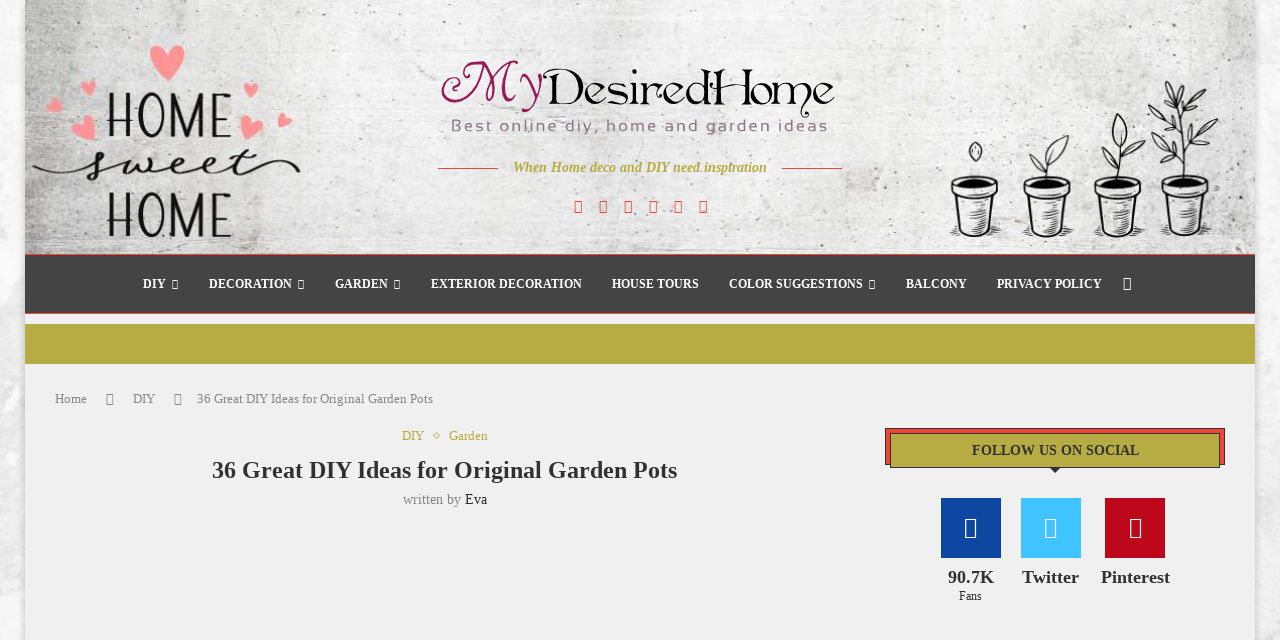

--- FILE ---
content_type: text/html; charset=UTF-8
request_url: https://mydesiredhome.com/36-great-diy-ideas-for-original-garden-pots/
body_size: 60265
content:
<!DOCTYPE html><html dir="ltr" lang="en-US" prefix="og: https://ogp.me/ns#"><head><link rel="preconnect" href="https://fonts.gstatic.com" crossorigin /><link rel="dns-prefetch" href="https://fonts.gstatic.com" /><meta charset="UTF-8"><meta http-equiv="X-UA-Compatible" content="IE=edge"><meta name="viewport" content="width=device-width, initial-scale=1"><link rel="profile" href="https://gmpg.org/xfn/11"/><link rel="alternate" type="application/rss+xml" title="My desired home RSS Feed" href="https://mydesiredhome.com/feed/"/><link rel="alternate" type="application/atom+xml" title="My desired home Atom Feed" href="https://mydesiredhome.com/feed/atom/"/><link rel="pingback" href="https://mydesiredhome.com/xmlrpc.php"/> <!--[if lt IE 9]> [script_0] <![endif]--><style id='soledad_pagespeed-f932d556fa25f5eab5d3ecc378fcc922'>img:is([sizes="auto" i],[sizes^="auto," i]){contain-intrinsic-size:3000px 1500px;}#jp-relatedposts{display:none;padding-top:1em;margin:1em 0;position:relative;clear:both;}.jp-relatedposts:after{content:"";display:block;clear:both;}@media print { .jp-relatedposts{display:none !important;} }:where(.wp-block-button__link){border-radius:9999px;box-shadow:none;padding:calc(.667em + 2px) calc(1.333em + 2px);text-decoration:none;}:root :where(.wp-block-button .wp-block-button__link.is-style-outline),:root :where(.wp-block-button.is-style-outline>.wp-block-button__link){border:2px solid;padding:.667em 1.333em;}:root :where(.wp-block-button .wp-block-button__link.is-style-outline:not(.has-text-color)),:root :where(.wp-block-button.is-style-outline>.wp-block-button__link:not(.has-text-color)){color:currentColor;}:where(.wp-block-columns){margin-bottom:1.75em;}:where(.wp-block-columns.has-background){padding:1.25em 2.375em;}:where(.wp-block-post-comments input[type=submit]){border:none;}:where(.wp-block-cover-image:not(.has-text-color)),:where(.wp-block-cover:not(.has-text-color)){color:#fff;}:where(.wp-block-cover-image.is-light:not(.has-text-color)),:where(.wp-block-cover.is-light:not(.has-text-color)){color:#000;}:root :where(.wp-block-cover h1:not(.has-text-color)),:root :where(.wp-block-cover h2:not(.has-text-color)),:root :where(.wp-block-cover h3:not(.has-text-color)),:root :where(.wp-block-cover h4:not(.has-text-color)),:root :where(.wp-block-cover h5:not(.has-text-color)),:root :where(.wp-block-cover h6:not(.has-text-color)),:root :where(.wp-block-cover p:not(.has-text-color)){color:inherit;}:where(.wp-block-file){margin-bottom:1.5em;}:where(.wp-block-file__button){border-radius:2em;display:inline-block;padding:.5em 1em;}:where(.wp-block-file__button):is(a):active,:where(.wp-block-file__button):is(a):focus,:where(.wp-block-file__button):is(a):hover,:where(.wp-block-file__button):is(a):visited{box-shadow:none;color:#fff;opacity:.85;text-decoration:none;}:where(.wp-block-group.wp-block-group-is-layout-constrained){position:relative;}@keyframes show-content-image{0%{visibility:hidden;}99%{visibility:hidden;}to{visibility:visible;}}@keyframes turn-on-visibility{0%{opacity:0;}to{opacity:1;}}@keyframes turn-off-visibility{0%{opacity:1;visibility:visible;}99%{opacity:0;visibility:visible;}to{opacity:0;visibility:hidden;}}@keyframes lightbox-zoom-in{0%{transform:translate(calc(( -100vw + var(--wp--lightbox-scrollbar-width) ) / 2 + var(--wp--lightbox-initial-left-position)),calc(-50vh + var(--wp--lightbox-initial-top-position))) scale(var(--wp--lightbox-scale));}to{transform:translate(-50%,-50%) scale(1);}}@keyframes lightbox-zoom-out{0%{transform:translate(-50%,-50%) scale(1);visibility:visible;}99%{visibility:visible;}to{transform:translate(calc(( -100vw + var(--wp--lightbox-scrollbar-width) ) / 2 + var(--wp--lightbox-initial-left-position)),calc(-50vh + var(--wp--lightbox-initial-top-position))) scale(var(--wp--lightbox-scale));visibility:hidden;}}:where(.wp-block-latest-comments:not([style*=line-height] .wp-block-latest-comments__comment)){line-height:1.1;}:where(.wp-block-latest-comments:not([style*=line-height] .wp-block-latest-comments__comment-excerpt p)){line-height:1.8;}:root :where(.wp-block-latest-posts.is-grid){padding:0;}:root :where(.wp-block-latest-posts.wp-block-latest-posts__list){padding-left:0;}ol,ul{box-sizing:border-box;}:root :where(.wp-block-list.has-background){padding:1.25em 2.375em;}:where(.wp-block-navigation.has-background .wp-block-navigation-item a:not(.wp-element-button)),:where(.wp-block-navigation.has-background .wp-block-navigation-submenu a:not(.wp-element-button)){padding:.5em 1em;}:where(.wp-block-navigation .wp-block-navigation__submenu-container .wp-block-navigation-item a:not(.wp-element-button)),:where(.wp-block-navigation .wp-block-navigation__submenu-container .wp-block-navigation-submenu a:not(.wp-element-button)),:where(.wp-block-navigation .wp-block-navigation__submenu-container .wp-block-navigation-submenu button.wp-block-navigation-item__content),:where(.wp-block-navigation .wp-block-navigation__submenu-container .wp-block-pages-list__item button.wp-block-navigation-item__content){padding:.5em 1em;}@keyframes overlay-menu__fade-in-animation{0%{opacity:0;transform:translateY(.5em);}to{opacity:1;transform:translateY(0);}}:root :where(p.has-background){padding:1.25em 2.375em;}:where(p.has-text-color:not(.has-link-color)) a{color:inherit;}:where(.wp-block-post-comments-form) input:not([type=submit]),:where(.wp-block-post-comments-form) textarea{border:1px solid #949494;font-family:inherit;font-size:1em;}:where(.wp-block-post-comments-form) input:where(:not([type=submit]):not([type=checkbox])),:where(.wp-block-post-comments-form) textarea{padding:calc(.667em + 2px);}:where(.wp-block-post-excerpt){box-sizing:border-box;margin-bottom:var(--wp--style--block-gap);margin-top:var(--wp--style--block-gap);}:where(.wp-block-preformatted.has-background){padding:1.25em 2.375em;}:where(.wp-block-search__button){border:1px solid #ccc;padding:6px 10px;}:where(.wp-block-search__input){font-family:inherit;font-size:inherit;font-style:inherit;font-weight:inherit;letter-spacing:inherit;line-height:inherit;text-transform:inherit;}:where(.wp-block-search__button-inside .wp-block-search__inside-wrapper){border:1px solid #949494;box-sizing:border-box;padding:4px;}:where(.wp-block-search__button-inside .wp-block-search__inside-wrapper) :where(.wp-block-search__button){padding:4px 8px;}:root :where(.wp-block-separator.is-style-dots){height:auto;line-height:1;text-align:center;}:root :where(.wp-block-separator.is-style-dots):before{color:currentColor;content:"···";font-family:serif;font-size:1.5em;letter-spacing:2em;padding-left:2em;}:root :where(.wp-block-site-logo.is-style-rounded){border-radius:9999px;}:root :where(.wp-block-social-links .wp-social-link a){padding:.25em;}:root :where(.wp-block-social-links.is-style-logos-only .wp-social-link a){padding:0;}:root :where(.wp-block-social-links.is-style-pill-shape .wp-social-link a){padding-left:.6666666667em;padding-right:.6666666667em;}:root :where(.wp-block-tag-cloud.is-style-outline){display:flex;flex-wrap:wrap;gap:1ch;}:root :where(.wp-block-tag-cloud.is-style-outline a){border:1px solid;font-size:unset !important;margin-right:0;padding:1ch 2ch;text-decoration:none !important;}:root :where(.wp-block-table-of-contents){box-sizing:border-box;}:where(.wp-block-term-description){box-sizing:border-box;margin-bottom:var(--wp--style--block-gap);margin-top:var(--wp--style--block-gap);}:where(pre.wp-block-verse){font-family:inherit;}.editor-styles-wrapper,.entry-content{counter-reset:footnotes;}a[data-fn].fn{counter-increment:footnotes;display:inline-flex;font-size:smaller;text-decoration:none;text-indent:-9999999px;vertical-align:super;}a[data-fn].fn:after{content:"[" counter(footnotes) "]";float:left;text-indent:0;}:root{--wp--preset--font-size--normal:16px;--wp--preset--font-size--huge:42px;}.aligncenter{clear:both;}.screen-reader-text{border:0;clip-path:inset(50%);height:1px;margin:-1px;overflow:hidden;padding:0;position:absolute;width:1px;word-wrap:normal !important;}.screen-reader-text:focus{background-color:#ddd;clip-path:none;color:#444;display:block;font-size:1em;height:auto;left:5px;line-height:normal;padding:15px 23px 14px;text-decoration:none;top:5px;width:auto;z-index:100000;}html :where(.has-border-color){border-style:solid;}html :where([style*=border-top-color]){border-top-style:solid;}html :where([style*=border-right-color]){border-right-style:solid;}html :where([style*=border-bottom-color]){border-bottom-style:solid;}html :where([style*=border-left-color]){border-left-style:solid;}html :where([style*=border-width]){border-style:solid;}html :where([style*=border-top-width]){border-top-style:solid;}html :where([style*=border-right-width]){border-right-style:solid;}html :where([style*=border-bottom-width]){border-bottom-style:solid;}html :where([style*=border-left-width]){border-left-style:solid;}html :where(img[class*=wp-image-]){height:auto;max-width:100%;}:where(figure){margin:0 0 1em;}html :where(.is-position-sticky){--wp-admin--admin-bar--position-offset:var(--wp-admin--admin-bar--height,0px);}@media screen and (max-width:600px) { html :where(.is-position-sticky){--wp-admin--admin-bar--position-offset:0px;} }:root :where(.wp-block-image figcaption){color:#555;font-size:13px;text-align:center;}:where(.wp-block-group.has-background){padding:1.25em 2.375em;}:root :where(.wp-block-template-part.has-background){margin-bottom:0;margin-top:0;padding:1.25em 2.375em;}@-webkit-keyframes a{to{-webkit-transform:rotate(1turn);transform:rotate(1turn);}}@keyframes a{to{-webkit-transform:rotate(1turn);transform:rotate(1turn);}}@-webkit-keyframes b{0%{background-position:0 0;}to{background-position:30px 0;}}@keyframes b{0%{background-position:0 0;}to{background-position:30px 0;}}:root{--wp--preset--aspect-ratio--square:1;--wp--preset--aspect-ratio--4-3:4/3;--wp--preset--aspect-ratio--3-4:3/4;--wp--preset--aspect-ratio--3-2:3/2;--wp--preset--aspect-ratio--2-3:2/3;--wp--preset--aspect-ratio--16-9:16/9;--wp--preset--aspect-ratio--9-16:9/16;--wp--preset--color--black:#000;--wp--preset--color--cyan-bluish-gray:#abb8c3;--wp--preset--color--white:#fff;--wp--preset--color--pale-pink:#f78da7;--wp--preset--color--vivid-red:#cf2e2e;--wp--preset--color--luminous-vivid-orange:#ff6900;--wp--preset--color--luminous-vivid-amber:#fcb900;--wp--preset--color--light-green-cyan:#7bdcb5;--wp--preset--color--vivid-green-cyan:#00d084;--wp--preset--color--pale-cyan-blue:#8ed1fc;--wp--preset--color--vivid-cyan-blue:#0693e3;--wp--preset--color--vivid-purple:#9b51e0;--wp--preset--gradient--vivid-cyan-blue-to-vivid-purple:linear-gradient(135deg,rgba(6,147,227,1) 0%,#9b51e0 100%);--wp--preset--gradient--light-green-cyan-to-vivid-green-cyan:linear-gradient(135deg,#7adcb4 0%,#00d082 100%);--wp--preset--gradient--luminous-vivid-amber-to-luminous-vivid-orange:linear-gradient(135deg,rgba(252,185,0,1) 0%,rgba(255,105,0,1) 100%);--wp--preset--gradient--luminous-vivid-orange-to-vivid-red:linear-gradient(135deg,rgba(255,105,0,1) 0%,#cf2e2e 100%);--wp--preset--gradient--very-light-gray-to-cyan-bluish-gray:linear-gradient(135deg,#eee 0%,#a9b8c3 100%);--wp--preset--gradient--cool-to-warm-spectrum:linear-gradient(135deg,#4aeadc 0%,#9778d1 20%,#cf2aba 40%,#ee2c82 60%,#fb6962 80%,#fef84c 100%);--wp--preset--gradient--blush-light-purple:linear-gradient(135deg,#ffceec 0%,#9896f0 100%);--wp--preset--gradient--blush-bordeaux:linear-gradient(135deg,#fecda5 0%,#fe2d2d 50%,#6b003e 100%);--wp--preset--gradient--luminous-dusk:linear-gradient(135deg,#ffcb70 0%,#c751c0 50%,#4158d0 100%);--wp--preset--gradient--pale-ocean:linear-gradient(135deg,#fff5cb 0%,#b6e3d4 50%,#33a7b5 100%);--wp--preset--gradient--electric-grass:linear-gradient(135deg,#caf880 0%,#71ce7e 100%);--wp--preset--gradient--midnight:linear-gradient(135deg,#020381 0%,#2874fc 100%);--wp--preset--font-size--small:12px;--wp--preset--font-size--medium:20px;--wp--preset--font-size--large:32px;--wp--preset--font-size--x-large:42px;--wp--preset--font-size--normal:14px;--wp--preset--font-size--huge:42px;--wp--preset--spacing--20:.44rem;--wp--preset--spacing--30:.67rem;--wp--preset--spacing--40:1rem;--wp--preset--spacing--50:1.5rem;--wp--preset--spacing--60:2.25rem;--wp--preset--spacing--70:3.38rem;--wp--preset--spacing--80:5.06rem;--wp--preset--shadow--natural:6px 6px 9px rgba(0,0,0,.2);--wp--preset--shadow--deep:12px 12px 50px rgba(0,0,0,.4);--wp--preset--shadow--sharp:6px 6px 0px rgba(0,0,0,.2);--wp--preset--shadow--outlined:6px 6px 0px -3px rgba(255,255,255,1),6px 6px rgba(0,0,0,1);--wp--preset--shadow--crisp:6px 6px 0px rgba(0,0,0,1);}:where(.is-layout-flex){gap:.5em;}:where(.is-layout-grid){gap:.5em;}.is-layout-flex>:is(*,div){margin:0;}.is-layout-grid>:is(*,div){margin:0;}:where(.wp-block-columns.is-layout-flex){gap:2em;}:where(.wp-block-columns.is-layout-grid){gap:2em;}:where(.wp-block-post-template.is-layout-flex){gap:1.25em;}:where(.wp-block-post-template.is-layout-grid){gap:1.25em;}:where(.wp-block-post-template.is-layout-flex){gap:1.25em;}:where(.wp-block-post-template.is-layout-grid){gap:1.25em;}:where(.wp-block-columns.is-layout-flex){gap:2em;}:where(.wp-block-columns.is-layout-grid){gap:2em;}:root :where(.wp-block-pullquote){font-size:1.5em;line-height:1.6;}.cptch_block label{word-wrap:break-word;}.cptch_block br{display:none !important;}.cptch_label:hover{cursor:pointer;}form input.cptch_input{padding-left:8px;padding-right:8px;}.cptch_block{display:block !important;width:100%;max-width:100%;box-sizing:border-box;word-spacing:normal !important;text-align:left;}.cptch_wrap{display:table-row !important;position:relative;clear:both;}.cptch_label,.cptch_reload_button_wrap{display:table-cell;margin:5px 0 !important;vertical-align:middle;line-height:1;}.cptch_span{display:inline-block;vertical-align:middle;line-height:1;position:relative;}.cptch_reload_button{width:2rem;height:2rem;font-size:2rem;margin:0 15px;vertical-align:text-bottom;}.cptch_reload_button:before{vertical-align:text-bottom;}@media only screen and (max-width:782px) { .cptch_reload_button{width:48px;height:48px;font-size:48px;} }.cptch_reload_button:hover{cursor:pointer;opacity:.7;}@-webkit-keyframes cptch_rotation{0%{-webkit-transform:rotate(0deg);}100%{-webkit-transform:rotate(359deg);}}@-moz-keyframes cptch_rotation{0%{-webkit-transform:rotate(0deg);}100%{-webkit-transform:rotate(359deg);}}@-o-keyframes cptch_rotation{0%{-webkit-transform:rotate(0deg);}100%{-webkit-transform:rotate(359deg);}}@keyframes cptch_rotation{0%{transform:rotate(0deg);}100%{transform:rotate(359deg);}}[class*=" jpibfi-icon-"],[class^=jpibfi-icon-]{font-family:jpibfi-font !important;speak:none;font-style:normal;font-weight:400;font-variant:normal;text-transform:none;line-height:1;-webkit-font-smoothing:antialiased;-moz-osx-font-smoothing:grayscale;}#ez-toc-container{background:#f9f9f9;border:1px solid #aaa;border-radius:4px;-webkit-box-shadow:0 1px 1px rgba(0,0,0,.05);box-shadow:0 1px 1px rgba(0,0,0,.05);display:table;margin-bottom:1em;padding:10px 20px 10px 10px;position:relative;width:auto;}#ez-toc-container ul ul,.ez-toc div.ez-toc-widget-container ul ul{margin-left:1.5em;}#ez-toc-container li,#ez-toc-container ul{padding:0;}#ez-toc-container li,#ez-toc-container ul,#ez-toc-container ul li,div.ez-toc-widget-container,div.ez-toc-widget-container li{background:0 0;list-style:none;line-height:1.6;margin:0;overflow:hidden;z-index:1;}#ez-toc-container .ez-toc-title{text-align:left;line-height:1.45;margin:0;padding:0;}.ez-toc-title-container{display:table;width:100%;}.ez-toc-title,.ez-toc-title-toggle{display:inline;text-align:left;vertical-align:middle;}.ez-toc-btn,.ez-toc-glyphicon{display:inline-block;font-weight:400;}#ez-toc-container div.ez-toc-title-container+ul.ez-toc-list{margin-top:1em;}#ez-toc-container a{color:#444;box-shadow:none;text-decoration:none;text-shadow:none;display:inline-flex;align-items:stretch;flex-wrap:nowrap;}#ez-toc-container a:visited{color:#9f9f9f;}#ez-toc-container a:hover{text-decoration:underline;}#ez-toc-container a.ez-toc-toggle{display:flex;align-items:center;}.ez-toc-btn:focus{outline:#333 dotted thin;outline:-webkit-focus-ring-color auto 5px;outline-offset:-2px;}.ez-toc-btn:focus,.ez-toc-btn:hover{color:#333;text-decoration:none;}.ez-toc-btn-default.active,.ez-toc-btn-default:active,.ez-toc-btn-default:focus,.ez-toc-btn-default:hover{color:#333;background-color:#ebebeb;border-color:#adadad;}.ez-toc-btn-sm,.ez-toc-btn-xs{padding:5px 10px;font-size:12px;line-height:1.5;border-radius:3px;}.ez-toc-btn-xs{padding:1px 5px;}.ez-toc-btn-default:active{-webkit-box-shadow:inset 0 3px 5px rgba(0,0,0,.125);box-shadow:inset 0 3px 5px rgba(0,0,0,.125);}.ez-toc-btn-default:focus,.ez-toc-btn-default:hover{background-color:#e0e0e0;background-position:0 -15px;}.ez-toc-pull-right{float:right !important;margin-left:10px;}#ez-toc-container input,.ez-toc-toggle #item{position:absolute;left:-999em;}#ez-toc-container input[type=checkbox]:checked+nav,#ez-toc-widget-container input[type=checkbox]:checked+nav{opacity:0;max-height:0;border:none;display:none;}#ez-toc-container .ez-toc-js-icon-con,#ez-toc-container label{position:relative;cursor:pointer;display:initial;}#ez-toc-container .ez-toc-js-icon-con,#ez-toc-container .ez-toc-toggle label,.ez-toc-cssicon{float:right;position:relative;font-size:16px;padding:0;border:1px solid #999191;border-radius:5px;cursor:pointer;left:10px;width:35px;}div#ez-toc-container .ez-toc-title{display:initial;}#ez-toc-container a.ez-toc-toggle{color:#444;background:inherit;border:inherit;}#ez-toc-container .eztoc-toggle-hide-by-default,.eztoc-hide,label.cssiconcheckbox{display:none;}.ez-toc-icon-toggle-span{display:flex;align-items:center;width:35px;height:30px;justify-content:center;direction:ltr;}div#ez-toc-container .ez-toc-title{font-size:24px;}div#ez-toc-container .ez-toc-title{font-weight:400;}div#ez-toc-container ul li,div#ez-toc-container ul li a{font-size:16px;}div#ez-toc-container ul li,div#ez-toc-container ul li a{font-weight:400;}div#ez-toc-container nav ul ul li{font-size:90%;}div#ez-toc-container{width:100%;}.ez-toc-container-direction{direction:ltr;}.ez-toc-counter ul{counter-reset:item;}.ez-toc-counter nav ul li a:before{content:counters(item,".",decimal) ". ";display:inline-block;counter-increment:item;flex-grow:0;flex-shrink:0;margin-right:.2em;float:left;}button::-moz-focus-inner{padding:0;border:0;}@-webkit-keyframes fadeOut{0%{opacity:1;}100%{opacity:0;}}@keyframes fadeOut{0%{opacity:1;}100%{opacity:0;}}.penci-owl-carousel{display:block;width:100%;-webkit-tap-highlight-color:transparent;position:relative;z-index:1;--pcfs-delay:.5s;}@-webkit-keyframes bounce{20%,53%,80%,from,to{-webkit-animation-timing-function:cubic-bezier(.215,.61,.355,1);animation-timing-function:cubic-bezier(.215,.61,.355,1);-webkit-transform:translate3d(0,0,0);transform:translate3d(0,0,0);}40%,43%{-webkit-animation-timing-function:cubic-bezier(.755,.05,.855,.06);animation-timing-function:cubic-bezier(.755,.05,.855,.06);-webkit-transform:translate3d(0,-30px,0);transform:translate3d(0,-30px,0);}70%{-webkit-animation-timing-function:cubic-bezier(.755,.05,.855,.06);animation-timing-function:cubic-bezier(.755,.05,.855,.06);-webkit-transform:translate3d(0,-15px,0);transform:translate3d(0,-15px,0);}90%{-webkit-transform:translate3d(0,-4px,0);transform:translate3d(0,-4px,0);}}@keyframes bounce{20%,53%,80%,from,to{-webkit-animation-timing-function:cubic-bezier(.215,.61,.355,1);animation-timing-function:cubic-bezier(.215,.61,.355,1);-webkit-transform:translate3d(0,0,0);transform:translate3d(0,0,0);}40%,43%{-webkit-animation-timing-function:cubic-bezier(.755,.05,.855,.06);animation-timing-function:cubic-bezier(.755,.05,.855,.06);-webkit-transform:translate3d(0,-30px,0);transform:translate3d(0,-30px,0);}70%{-webkit-animation-timing-function:cubic-bezier(.755,.05,.855,.06);animation-timing-function:cubic-bezier(.755,.05,.855,.06);-webkit-transform:translate3d(0,-15px,0);transform:translate3d(0,-15px,0);}90%{-webkit-transform:translate3d(0,-4px,0);transform:translate3d(0,-4px,0);}}@-webkit-keyframes flash{50%,from,to{opacity:1;}25%,75%{opacity:0;}}@keyframes flash{50%,from,to{opacity:1;}25%,75%{opacity:0;}}@-webkit-keyframes pulse{from{-webkit-transform:scale3d(1,1,1);transform:scale3d(1,1,1);}50%{-webkit-transform:scale3d(1.05,1.05,1.05);transform:scale3d(1.05,1.05,1.05);}to{-webkit-transform:scale3d(1,1,1);transform:scale3d(1,1,1);}}@keyframes pulse{from{-webkit-transform:scale3d(1,1,1);transform:scale3d(1,1,1);}50%{-webkit-transform:scale3d(1.05,1.05,1.05);transform:scale3d(1.05,1.05,1.05);}to{-webkit-transform:scale3d(1,1,1);transform:scale3d(1,1,1);}}@-webkit-keyframes rubberBand{from{-webkit-transform:scale3d(1,1,1);transform:scale3d(1,1,1);}30%{-webkit-transform:scale3d(1.25,.75,1);transform:scale3d(1.25,.75,1);}40%{-webkit-transform:scale3d(.75,1.25,1);transform:scale3d(.75,1.25,1);}50%{-webkit-transform:scale3d(1.15,.85,1);transform:scale3d(1.15,.85,1);}65%{-webkit-transform:scale3d(.95,1.05,1);transform:scale3d(.95,1.05,1);}75%{-webkit-transform:scale3d(1.05,.95,1);transform:scale3d(1.05,.95,1);}to{-webkit-transform:scale3d(1,1,1);transform:scale3d(1,1,1);}}@keyframes rubberBand{from{-webkit-transform:scale3d(1,1,1);transform:scale3d(1,1,1);}30%{-webkit-transform:scale3d(1.25,.75,1);transform:scale3d(1.25,.75,1);}40%{-webkit-transform:scale3d(.75,1.25,1);transform:scale3d(.75,1.25,1);}50%{-webkit-transform:scale3d(1.15,.85,1);transform:scale3d(1.15,.85,1);}65%{-webkit-transform:scale3d(.95,1.05,1);transform:scale3d(.95,1.05,1);}75%{-webkit-transform:scale3d(1.05,.95,1);transform:scale3d(1.05,.95,1);}to{-webkit-transform:scale3d(1,1,1);transform:scale3d(1,1,1);}}@-webkit-keyframes shake{from,to{-webkit-transform:translate3d(0,0,0);transform:translate3d(0,0,0);}10%,30%,50%,70%,90%{-webkit-transform:translate3d(-10px,0,0);transform:translate3d(-10px,0,0);}20%,40%,60%,80%{-webkit-transform:translate3d(10px,0,0);transform:translate3d(10px,0,0);}}@keyframes shake{from,to{-webkit-transform:translate3d(0,0,0);transform:translate3d(0,0,0);}10%,30%,50%,70%,90%{-webkit-transform:translate3d(-10px,0,0);transform:translate3d(-10px,0,0);}20%,40%,60%,80%{-webkit-transform:translate3d(10px,0,0);transform:translate3d(10px,0,0);}}@-webkit-keyframes headShake{0%{-webkit-transform:translateX(0);transform:translateX(0);}6.5%{-webkit-transform:translateX(-6px) rotateY(-9deg);transform:translateX(-6px) rotateY(-9deg);}18.5%{-webkit-transform:translateX(5px) rotateY(7deg);transform:translateX(5px) rotateY(7deg);}31.5%{-webkit-transform:translateX(-3px) rotateY(-5deg);transform:translateX(-3px) rotateY(-5deg);}43.5%{-webkit-transform:translateX(2px) rotateY(3deg);transform:translateX(2px) rotateY(3deg);}50%{-webkit-transform:translateX(0);transform:translateX(0);}}@keyframes headShake{0%{-webkit-transform:translateX(0);transform:translateX(0);}6.5%{-webkit-transform:translateX(-6px) rotateY(-9deg);transform:translateX(-6px) rotateY(-9deg);}18.5%{-webkit-transform:translateX(5px) rotateY(7deg);transform:translateX(5px) rotateY(7deg);}31.5%{-webkit-transform:translateX(-3px) rotateY(-5deg);transform:translateX(-3px) rotateY(-5deg);}43.5%{-webkit-transform:translateX(2px) rotateY(3deg);transform:translateX(2px) rotateY(3deg);}50%{-webkit-transform:translateX(0);transform:translateX(0);}}@-webkit-keyframes swing{20%{-webkit-transform:rotate3d(0,0,1,15deg);transform:rotate3d(0,0,1,15deg);}40%{-webkit-transform:rotate3d(0,0,1,-10deg);transform:rotate3d(0,0,1,-10deg);}60%{-webkit-transform:rotate3d(0,0,1,5deg);transform:rotate3d(0,0,1,5deg);}80%{-webkit-transform:rotate3d(0,0,1,-5deg);transform:rotate3d(0,0,1,-5deg);}to{-webkit-transform:rotate3d(0,0,1,0deg);transform:rotate3d(0,0,1,0deg);}}@keyframes swing{20%{-webkit-transform:rotate3d(0,0,1,15deg);transform:rotate3d(0,0,1,15deg);}40%{-webkit-transform:rotate3d(0,0,1,-10deg);transform:rotate3d(0,0,1,-10deg);}60%{-webkit-transform:rotate3d(0,0,1,5deg);transform:rotate3d(0,0,1,5deg);}80%{-webkit-transform:rotate3d(0,0,1,-5deg);transform:rotate3d(0,0,1,-5deg);}to{-webkit-transform:rotate3d(0,0,1,0deg);transform:rotate3d(0,0,1,0deg);}}@-webkit-keyframes tada{from{-webkit-transform:scale3d(1,1,1);transform:scale3d(1,1,1);}10%,20%{-webkit-transform:scale3d(.9,.9,.9) rotate3d(0,0,1,-3deg);transform:scale3d(.9,.9,.9) rotate3d(0,0,1,-3deg);}30%,50%,70%,90%{-webkit-transform:scale3d(1.1,1.1,1.1) rotate3d(0,0,1,3deg);transform:scale3d(1.1,1.1,1.1) rotate3d(0,0,1,3deg);}40%,60%,80%{-webkit-transform:scale3d(1.1,1.1,1.1) rotate3d(0,0,1,-3deg);transform:scale3d(1.1,1.1,1.1) rotate3d(0,0,1,-3deg);}to{-webkit-transform:scale3d(1,1,1);transform:scale3d(1,1,1);}}@keyframes tada{from{-webkit-transform:scale3d(1,1,1);transform:scale3d(1,1,1);}10%,20%{-webkit-transform:scale3d(.9,.9,.9) rotate3d(0,0,1,-3deg);transform:scale3d(.9,.9,.9) rotate3d(0,0,1,-3deg);}30%,50%,70%,90%{-webkit-transform:scale3d(1.1,1.1,1.1) rotate3d(0,0,1,3deg);transform:scale3d(1.1,1.1,1.1) rotate3d(0,0,1,3deg);}40%,60%,80%{-webkit-transform:scale3d(1.1,1.1,1.1) rotate3d(0,0,1,-3deg);transform:scale3d(1.1,1.1,1.1) rotate3d(0,0,1,-3deg);}to{-webkit-transform:scale3d(1,1,1);transform:scale3d(1,1,1);}}@-webkit-keyframes wobble{from{-webkit-transform:none;transform:none;}15%{-webkit-transform:translate3d(-25%,0,0) rotate3d(0,0,1,-5deg);transform:translate3d(-25%,0,0) rotate3d(0,0,1,-5deg);}30%{-webkit-transform:translate3d(20%,0,0) rotate3d(0,0,1,3deg);transform:translate3d(20%,0,0) rotate3d(0,0,1,3deg);}45%{-webkit-transform:translate3d(-15%,0,0) rotate3d(0,0,1,-3deg);transform:translate3d(-15%,0,0) rotate3d(0,0,1,-3deg);}60%{-webkit-transform:translate3d(10%,0,0) rotate3d(0,0,1,2deg);transform:translate3d(10%,0,0) rotate3d(0,0,1,2deg);}75%{-webkit-transform:translate3d(-5%,0,0) rotate3d(0,0,1,-1deg);transform:translate3d(-5%,0,0) rotate3d(0,0,1,-1deg);}to{-webkit-transform:none;transform:none;}}@keyframes wobble{from{-webkit-transform:none;transform:none;}15%{-webkit-transform:translate3d(-25%,0,0) rotate3d(0,0,1,-5deg);transform:translate3d(-25%,0,0) rotate3d(0,0,1,-5deg);}30%{-webkit-transform:translate3d(20%,0,0) rotate3d(0,0,1,3deg);transform:translate3d(20%,0,0) rotate3d(0,0,1,3deg);}45%{-webkit-transform:translate3d(-15%,0,0) rotate3d(0,0,1,-3deg);transform:translate3d(-15%,0,0) rotate3d(0,0,1,-3deg);}60%{-webkit-transform:translate3d(10%,0,0) rotate3d(0,0,1,2deg);transform:translate3d(10%,0,0) rotate3d(0,0,1,2deg);}75%{-webkit-transform:translate3d(-5%,0,0) rotate3d(0,0,1,-1deg);transform:translate3d(-5%,0,0) rotate3d(0,0,1,-1deg);}to{-webkit-transform:none;transform:none;}}@-webkit-keyframes jello{11.1%,from,to{-webkit-transform:none;transform:none;}22.2%{-webkit-transform:skewX(-12.5deg) skewY(-12.5deg);transform:skewX(-12.5deg) skewY(-12.5deg);}33.3%{-webkit-transform:skewX(6.25deg) skewY(6.25deg);transform:skewX(6.25deg) skewY(6.25deg);}44.4%{-webkit-transform:skewX(-3.125deg) skewY(-3.125deg);transform:skewX(-3.125deg) skewY(-3.125deg);}55.5%{-webkit-transform:skewX(1.5625deg) skewY(1.5625deg);transform:skewX(1.5625deg) skewY(1.5625deg);}66.6%{-webkit-transform:skewX(-.78125deg) skewY(-.78125deg);transform:skewX(-.78125deg) skewY(-.78125deg);}77.7%{-webkit-transform:skewX(.390625deg) skewY(.390625deg);transform:skewX(.390625deg) skewY(.390625deg);}88.8%{-webkit-transform:skewX(-.1953125deg) skewY(-.1953125deg);transform:skewX(-.1953125deg) skewY(-.1953125deg);}}@keyframes jello{11.1%,from,to{-webkit-transform:none;transform:none;}22.2%{-webkit-transform:skewX(-12.5deg) skewY(-12.5deg);transform:skewX(-12.5deg) skewY(-12.5deg);}33.3%{-webkit-transform:skewX(6.25deg) skewY(6.25deg);transform:skewX(6.25deg) skewY(6.25deg);}44.4%{-webkit-transform:skewX(-3.125deg) skewY(-3.125deg);transform:skewX(-3.125deg) skewY(-3.125deg);}55.5%{-webkit-transform:skewX(1.5625deg) skewY(1.5625deg);transform:skewX(1.5625deg) skewY(1.5625deg);}66.6%{-webkit-transform:skewX(-.78125deg) skewY(-.78125deg);transform:skewX(-.78125deg) skewY(-.78125deg);}77.7%{-webkit-transform:skewX(.390625deg) skewY(.390625deg);transform:skewX(.390625deg) skewY(.390625deg);}88.8%{-webkit-transform:skewX(-.1953125deg) skewY(-.1953125deg);transform:skewX(-.1953125deg) skewY(-.1953125deg);}}@-webkit-keyframes bounceIn{20%,40%,60%,80%,from,to{-webkit-animation-timing-function:cubic-bezier(.215,.61,.355,1);animation-timing-function:cubic-bezier(.215,.61,.355,1);}0%{opacity:0;-webkit-transform:scale3d(.3,.3,.3);transform:scale3d(.3,.3,.3);}20%{-webkit-transform:scale3d(1.1,1.1,1.1);transform:scale3d(1.1,1.1,1.1);}40%{-webkit-transform:scale3d(.9,.9,.9);transform:scale3d(.9,.9,.9);}60%{opacity:1;-webkit-transform:scale3d(1.03,1.03,1.03);transform:scale3d(1.03,1.03,1.03);}80%{-webkit-transform:scale3d(.97,.97,.97);transform:scale3d(.97,.97,.97);}to{opacity:1;-webkit-transform:scale3d(1,1,1);transform:scale3d(1,1,1);}}@keyframes bounceIn{20%,40%,60%,80%,from,to{-webkit-animation-timing-function:cubic-bezier(.215,.61,.355,1);animation-timing-function:cubic-bezier(.215,.61,.355,1);}0%{opacity:0;-webkit-transform:scale3d(.3,.3,.3);transform:scale3d(.3,.3,.3);}20%{-webkit-transform:scale3d(1.1,1.1,1.1);transform:scale3d(1.1,1.1,1.1);}40%{-webkit-transform:scale3d(.9,.9,.9);transform:scale3d(.9,.9,.9);}60%{opacity:1;-webkit-transform:scale3d(1.03,1.03,1.03);transform:scale3d(1.03,1.03,1.03);}80%{-webkit-transform:scale3d(.97,.97,.97);transform:scale3d(.97,.97,.97);}to{opacity:1;-webkit-transform:scale3d(1,1,1);transform:scale3d(1,1,1);}}@-webkit-keyframes bounceInDown{60%,75%,90%,from,to{-webkit-animation-timing-function:cubic-bezier(.215,.61,.355,1);animation-timing-function:cubic-bezier(.215,.61,.355,1);}0%{opacity:0;-webkit-transform:translate3d(0,-3000px,0);transform:translate3d(0,-3000px,0);}60%{opacity:1;-webkit-transform:translate3d(0,25px,0);transform:translate3d(0,25px,0);}75%{-webkit-transform:translate3d(0,-10px,0);transform:translate3d(0,-10px,0);}90%{-webkit-transform:translate3d(0,5px,0);transform:translate3d(0,5px,0);}to{-webkit-transform:none;transform:none;}}@keyframes bounceInDown{60%,75%,90%,from,to{-webkit-animation-timing-function:cubic-bezier(.215,.61,.355,1);animation-timing-function:cubic-bezier(.215,.61,.355,1);}0%{opacity:0;-webkit-transform:translate3d(0,-3000px,0);transform:translate3d(0,-3000px,0);}60%{opacity:1;-webkit-transform:translate3d(0,25px,0);transform:translate3d(0,25px,0);}75%{-webkit-transform:translate3d(0,-10px,0);transform:translate3d(0,-10px,0);}90%{-webkit-transform:translate3d(0,5px,0);transform:translate3d(0,5px,0);}to{-webkit-transform:none;transform:none;}}@-webkit-keyframes bounceInLeft{60%,75%,90%,from,to{-webkit-animation-timing-function:cubic-bezier(.215,.61,.355,1);animation-timing-function:cubic-bezier(.215,.61,.355,1);}0%{opacity:0;-webkit-transform:translate3d(-3000px,0,0);transform:translate3d(-3000px,0,0);}60%{opacity:1;-webkit-transform:translate3d(25px,0,0);transform:translate3d(25px,0,0);}75%{-webkit-transform:translate3d(-10px,0,0);transform:translate3d(-10px,0,0);}90%{-webkit-transform:translate3d(5px,0,0);transform:translate3d(5px,0,0);}to{-webkit-transform:none;transform:none;}}@keyframes bounceInLeft{60%,75%,90%,from,to{-webkit-animation-timing-function:cubic-bezier(.215,.61,.355,1);animation-timing-function:cubic-bezier(.215,.61,.355,1);}0%{opacity:0;-webkit-transform:translate3d(-3000px,0,0);transform:translate3d(-3000px,0,0);}60%{opacity:1;-webkit-transform:translate3d(25px,0,0);transform:translate3d(25px,0,0);}75%{-webkit-transform:translate3d(-10px,0,0);transform:translate3d(-10px,0,0);}90%{-webkit-transform:translate3d(5px,0,0);transform:translate3d(5px,0,0);}to{-webkit-transform:none;transform:none;}}@-webkit-keyframes bounceInRight{60%,75%,90%,from,to{-webkit-animation-timing-function:cubic-bezier(.215,.61,.355,1);animation-timing-function:cubic-bezier(.215,.61,.355,1);}from{opacity:0;-webkit-transform:translate3d(3000px,0,0);transform:translate3d(3000px,0,0);}60%{opacity:1;-webkit-transform:translate3d(-25px,0,0);transform:translate3d(-25px,0,0);}75%{-webkit-transform:translate3d(10px,0,0);transform:translate3d(10px,0,0);}90%{-webkit-transform:translate3d(-5px,0,0);transform:translate3d(-5px,0,0);}to{-webkit-transform:none;transform:none;}}@keyframes bounceInRight{60%,75%,90%,from,to{-webkit-animation-timing-function:cubic-bezier(.215,.61,.355,1);animation-timing-function:cubic-bezier(.215,.61,.355,1);}from{opacity:0;-webkit-transform:translate3d(3000px,0,0);transform:translate3d(3000px,0,0);}60%{opacity:1;-webkit-transform:translate3d(-25px,0,0);transform:translate3d(-25px,0,0);}75%{-webkit-transform:translate3d(10px,0,0);transform:translate3d(10px,0,0);}90%{-webkit-transform:translate3d(-5px,0,0);transform:translate3d(-5px,0,0);}to{-webkit-transform:none;transform:none;}}@-webkit-keyframes bounceInUp{60%,75%,90%,from,to{-webkit-animation-timing-function:cubic-bezier(.215,.61,.355,1);animation-timing-function:cubic-bezier(.215,.61,.355,1);}from{opacity:0;-webkit-transform:translate3d(0,3000px,0);transform:translate3d(0,3000px,0);}60%{opacity:1;-webkit-transform:translate3d(0,-20px,0);transform:translate3d(0,-20px,0);}75%{-webkit-transform:translate3d(0,10px,0);transform:translate3d(0,10px,0);}90%{-webkit-transform:translate3d(0,-5px,0);transform:translate3d(0,-5px,0);}to{-webkit-transform:translate3d(0,0,0);transform:translate3d(0,0,0);}}@keyframes bounceInUp{60%,75%,90%,from,to{-webkit-animation-timing-function:cubic-bezier(.215,.61,.355,1);animation-timing-function:cubic-bezier(.215,.61,.355,1);}from{opacity:0;-webkit-transform:translate3d(0,3000px,0);transform:translate3d(0,3000px,0);}60%{opacity:1;-webkit-transform:translate3d(0,-20px,0);transform:translate3d(0,-20px,0);}75%{-webkit-transform:translate3d(0,10px,0);transform:translate3d(0,10px,0);}90%{-webkit-transform:translate3d(0,-5px,0);transform:translate3d(0,-5px,0);}to{-webkit-transform:translate3d(0,0,0);transform:translate3d(0,0,0);}}@-webkit-keyframes bounceOut{20%{-webkit-transform:scale3d(.9,.9,.9);transform:scale3d(.9,.9,.9);}50%,55%{opacity:1;-webkit-transform:scale3d(1.1,1.1,1.1);transform:scale3d(1.1,1.1,1.1);}to{opacity:0;-webkit-transform:scale3d(.3,.3,.3);transform:scale3d(.3,.3,.3);}}@keyframes bounceOut{20%{-webkit-transform:scale3d(.9,.9,.9);transform:scale3d(.9,.9,.9);}50%,55%{opacity:1;-webkit-transform:scale3d(1.1,1.1,1.1);transform:scale3d(1.1,1.1,1.1);}to{opacity:0;-webkit-transform:scale3d(.3,.3,.3);transform:scale3d(.3,.3,.3);}}@-webkit-keyframes bounceOutDown{20%{-webkit-transform:translate3d(0,10px,0);transform:translate3d(0,10px,0);}40%,45%{opacity:1;-webkit-transform:translate3d(0,-20px,0);transform:translate3d(0,-20px,0);}to{opacity:0;-webkit-transform:translate3d(0,2000px,0);transform:translate3d(0,2000px,0);}}@keyframes bounceOutDown{20%{-webkit-transform:translate3d(0,10px,0);transform:translate3d(0,10px,0);}40%,45%{opacity:1;-webkit-transform:translate3d(0,-20px,0);transform:translate3d(0,-20px,0);}to{opacity:0;-webkit-transform:translate3d(0,2000px,0);transform:translate3d(0,2000px,0);}}@-webkit-keyframes bounceOutLeft{20%{opacity:1;-webkit-transform:translate3d(20px,0,0);transform:translate3d(20px,0,0);}to{opacity:0;-webkit-transform:translate3d(-2000px,0,0);transform:translate3d(-2000px,0,0);}}@keyframes bounceOutLeft{20%{opacity:1;-webkit-transform:translate3d(20px,0,0);transform:translate3d(20px,0,0);}to{opacity:0;-webkit-transform:translate3d(-2000px,0,0);transform:translate3d(-2000px,0,0);}}@-webkit-keyframes bounceOutRight{20%{opacity:1;-webkit-transform:translate3d(-20px,0,0);transform:translate3d(-20px,0,0);}to{opacity:0;-webkit-transform:translate3d(2000px,0,0);transform:translate3d(2000px,0,0);}}@keyframes bounceOutRight{20%{opacity:1;-webkit-transform:translate3d(-20px,0,0);transform:translate3d(-20px,0,0);}to{opacity:0;-webkit-transform:translate3d(2000px,0,0);transform:translate3d(2000px,0,0);}}@-webkit-keyframes bounceOutUp{20%{-webkit-transform:translate3d(0,-10px,0);transform:translate3d(0,-10px,0);}40%,45%{opacity:1;-webkit-transform:translate3d(0,20px,0);transform:translate3d(0,20px,0);}to{opacity:0;-webkit-transform:translate3d(0,-2000px,0);transform:translate3d(0,-2000px,0);}}@keyframes bounceOutUp{20%{-webkit-transform:translate3d(0,-10px,0);transform:translate3d(0,-10px,0);}40%,45%{opacity:1;-webkit-transform:translate3d(0,20px,0);transform:translate3d(0,20px,0);}to{opacity:0;-webkit-transform:translate3d(0,-2000px,0);transform:translate3d(0,-2000px,0);}}@-webkit-keyframes fadeIn{from{opacity:0;}to{opacity:1;}}@keyframes fadeIn{from{opacity:0;}to{opacity:1;}}@-webkit-keyframes fadeInDown{from{opacity:0;-webkit-transform:translate3d(0,-100%,0);transform:translate3d(0,-100%,0);}to{opacity:1;-webkit-transform:none;transform:none;}}@keyframes fadeInDown{from{opacity:0;-webkit-transform:translate3d(0,-100%,0);transform:translate3d(0,-100%,0);}to{opacity:1;-webkit-transform:none;transform:none;}}@-webkit-keyframes fadeInDownBig{from{opacity:0;-webkit-transform:translate3d(0,-2000px,0);transform:translate3d(0,-2000px,0);}to{opacity:1;-webkit-transform:none;transform:none;}}@keyframes fadeInDownBig{from{opacity:0;-webkit-transform:translate3d(0,-2000px,0);transform:translate3d(0,-2000px,0);}to{opacity:1;-webkit-transform:none;transform:none;}}@-webkit-keyframes fadeInLeft{from{opacity:0;-webkit-transform:translate3d(-100%,0,0);transform:translate3d(-100%,0,0);}to{opacity:1;-webkit-transform:none;transform:none;}}@keyframes fadeInLeft{from{opacity:0;-webkit-transform:translate3d(-100%,0,0);transform:translate3d(-100%,0,0);}to{opacity:1;-webkit-transform:none;transform:none;}}@-webkit-keyframes fadeInLeftBig{from{opacity:0;-webkit-transform:translate3d(-2000px,0,0);transform:translate3d(-2000px,0,0);}to{opacity:1;-webkit-transform:none;transform:none;}}@keyframes fadeInLeftBig{from{opacity:0;-webkit-transform:translate3d(-2000px,0,0);transform:translate3d(-2000px,0,0);}to{opacity:1;-webkit-transform:none;transform:none;}}@-webkit-keyframes fadeInRight{from{opacity:0;-webkit-transform:translate3d(100%,0,0);transform:translate3d(100%,0,0);}to{opacity:1;-webkit-transform:none;transform:none;}}@keyframes fadeInRight{from{opacity:0;-webkit-transform:translate3d(100%,0,0);transform:translate3d(100%,0,0);}to{opacity:1;-webkit-transform:none;transform:none;}}@-webkit-keyframes fadeInRightBig{from{opacity:0;-webkit-transform:translate3d(2000px,0,0);transform:translate3d(2000px,0,0);}to{opacity:1;-webkit-transform:none;transform:none;}}@keyframes fadeInRightBig{from{opacity:0;-webkit-transform:translate3d(2000px,0,0);transform:translate3d(2000px,0,0);}to{opacity:1;-webkit-transform:none;transform:none;}}@-webkit-keyframes fadeInUp{from{opacity:0;-webkit-transform:translate3d(0,100%,0);transform:translate3d(0,100%,0);}to{opacity:1;-webkit-transform:none;transform:none;}}@keyframes fadeInUp{from{opacity:0;-webkit-transform:translate3d(0,100%,0);transform:translate3d(0,100%,0);}to{opacity:1;-webkit-transform:none;transform:none;}}@-webkit-keyframes fadeInUpBig{from{opacity:0;-webkit-transform:translate3d(0,2000px,0);transform:translate3d(0,2000px,0);}to{opacity:1;-webkit-transform:none;transform:none;}}@keyframes fadeInUpBig{from{opacity:0;-webkit-transform:translate3d(0,2000px,0);transform:translate3d(0,2000px,0);}to{opacity:1;-webkit-transform:none;transform:none;}}@-webkit-keyframes fadeOut{from{opacity:1;}to{opacity:0;}}@keyframes fadeOut{from{opacity:1;}to{opacity:0;}}@-webkit-keyframes fadeOutDown{from{opacity:1;}to{opacity:0;-webkit-transform:translate3d(0,100%,0);transform:translate3d(0,100%,0);}}@keyframes fadeOutDown{from{opacity:1;}to{opacity:0;-webkit-transform:translate3d(0,100%,0);transform:translate3d(0,100%,0);}}@-webkit-keyframes fadeOutDownBig{from{opacity:1;}to{opacity:0;-webkit-transform:translate3d(0,2000px,0);transform:translate3d(0,2000px,0);}}@keyframes fadeOutDownBig{from{opacity:1;}to{opacity:0;-webkit-transform:translate3d(0,2000px,0);transform:translate3d(0,2000px,0);}}@-webkit-keyframes fadeOutLeft{from{opacity:1;}to{opacity:0;-webkit-transform:translate3d(-100%,0,0);transform:translate3d(-100%,0,0);}}@keyframes fadeOutLeft{from{opacity:1;}to{opacity:0;-webkit-transform:translate3d(-100%,0,0);transform:translate3d(-100%,0,0);}}@-webkit-keyframes fadeOutLeftBig{from{opacity:1;}to{opacity:0;-webkit-transform:translate3d(-2000px,0,0);transform:translate3d(-2000px,0,0);}}@keyframes fadeOutLeftBig{from{opacity:1;}to{opacity:0;-webkit-transform:translate3d(-2000px,0,0);transform:translate3d(-2000px,0,0);}}@-webkit-keyframes fadeOutRight{from{opacity:1;}to{opacity:0;-webkit-transform:translate3d(100%,0,0);transform:translate3d(100%,0,0);}}@keyframes fadeOutRight{from{opacity:1;}to{opacity:0;-webkit-transform:translate3d(100%,0,0);transform:translate3d(100%,0,0);}}@-webkit-keyframes fadeOutRightBig{from{opacity:1;}to{opacity:0;-webkit-transform:translate3d(2000px,0,0);transform:translate3d(2000px,0,0);}}@keyframes fadeOutRightBig{from{opacity:1;}to{opacity:0;-webkit-transform:translate3d(2000px,0,0);transform:translate3d(2000px,0,0);}}@-webkit-keyframes fadeOutUp{from{opacity:1;}to{opacity:0;-webkit-transform:translate3d(0,-100%,0);transform:translate3d(0,-100%,0);}}@keyframes fadeOutUp{from{opacity:1;}to{opacity:0;-webkit-transform:translate3d(0,-100%,0);transform:translate3d(0,-100%,0);}}@-webkit-keyframes fadeOutUpBig{from{opacity:1;}to{opacity:0;-webkit-transform:translate3d(0,-2000px,0);transform:translate3d(0,-2000px,0);}}@keyframes fadeOutUpBig{from{opacity:1;}to{opacity:0;-webkit-transform:translate3d(0,-2000px,0);transform:translate3d(0,-2000px,0);}}@-webkit-keyframes flip{from{-webkit-transform:perspective(400px) rotate3d(0,1,0,-360deg);transform:perspective(400px) rotate3d(0,1,0,-360deg);-webkit-animation-timing-function:ease-out;animation-timing-function:ease-out;}40%{-webkit-transform:perspective(400px) translate3d(0,0,150px) rotate3d(0,1,0,-190deg);transform:perspective(400px) translate3d(0,0,150px) rotate3d(0,1,0,-190deg);-webkit-animation-timing-function:ease-out;animation-timing-function:ease-out;}50%{-webkit-transform:perspective(400px) translate3d(0,0,150px) rotate3d(0,1,0,-170deg);transform:perspective(400px) translate3d(0,0,150px) rotate3d(0,1,0,-170deg);-webkit-animation-timing-function:ease-in;animation-timing-function:ease-in;}80%{-webkit-transform:perspective(400px) scale3d(.95,.95,.95);transform:perspective(400px) scale3d(.95,.95,.95);-webkit-animation-timing-function:ease-in;animation-timing-function:ease-in;}to{-webkit-transform:perspective(400px);transform:perspective(400px);-webkit-animation-timing-function:ease-in;animation-timing-function:ease-in;}}@keyframes flip{from{-webkit-transform:perspective(400px) rotate3d(0,1,0,-360deg);transform:perspective(400px) rotate3d(0,1,0,-360deg);-webkit-animation-timing-function:ease-out;animation-timing-function:ease-out;}40%{-webkit-transform:perspective(400px) translate3d(0,0,150px) rotate3d(0,1,0,-190deg);transform:perspective(400px) translate3d(0,0,150px) rotate3d(0,1,0,-190deg);-webkit-animation-timing-function:ease-out;animation-timing-function:ease-out;}50%{-webkit-transform:perspective(400px) translate3d(0,0,150px) rotate3d(0,1,0,-170deg);transform:perspective(400px) translate3d(0,0,150px) rotate3d(0,1,0,-170deg);-webkit-animation-timing-function:ease-in;animation-timing-function:ease-in;}80%{-webkit-transform:perspective(400px) scale3d(.95,.95,.95);transform:perspective(400px) scale3d(.95,.95,.95);-webkit-animation-timing-function:ease-in;animation-timing-function:ease-in;}to{-webkit-transform:perspective(400px);transform:perspective(400px);-webkit-animation-timing-function:ease-in;animation-timing-function:ease-in;}}@-webkit-keyframes flipInX{from{-webkit-transform:perspective(400px) rotate3d(1,0,0,90deg);transform:perspective(400px) rotate3d(1,0,0,90deg);-webkit-animation-timing-function:ease-in;animation-timing-function:ease-in;opacity:0;}40%{-webkit-transform:perspective(400px) rotate3d(1,0,0,-20deg);transform:perspective(400px) rotate3d(1,0,0,-20deg);-webkit-animation-timing-function:ease-in;animation-timing-function:ease-in;}60%{-webkit-transform:perspective(400px) rotate3d(1,0,0,10deg);transform:perspective(400px) rotate3d(1,0,0,10deg);opacity:1;}80%{-webkit-transform:perspective(400px) rotate3d(1,0,0,-5deg);transform:perspective(400px) rotate3d(1,0,0,-5deg);}to{-webkit-transform:perspective(400px);transform:perspective(400px);}}@keyframes flipInX{from{-webkit-transform:perspective(400px) rotate3d(1,0,0,90deg);transform:perspective(400px) rotate3d(1,0,0,90deg);-webkit-animation-timing-function:ease-in;animation-timing-function:ease-in;opacity:0;}40%{-webkit-transform:perspective(400px) rotate3d(1,0,0,-20deg);transform:perspective(400px) rotate3d(1,0,0,-20deg);-webkit-animation-timing-function:ease-in;animation-timing-function:ease-in;}60%{-webkit-transform:perspective(400px) rotate3d(1,0,0,10deg);transform:perspective(400px) rotate3d(1,0,0,10deg);opacity:1;}80%{-webkit-transform:perspective(400px) rotate3d(1,0,0,-5deg);transform:perspective(400px) rotate3d(1,0,0,-5deg);}to{-webkit-transform:perspective(400px);transform:perspective(400px);}}@-webkit-keyframes flipInY{from{-webkit-transform:perspective(400px) rotate3d(0,1,0,90deg);transform:perspective(400px) rotate3d(0,1,0,90deg);-webkit-animation-timing-function:ease-in;animation-timing-function:ease-in;opacity:0;}40%{-webkit-transform:perspective(400px) rotate3d(0,1,0,-20deg);transform:perspective(400px) rotate3d(0,1,0,-20deg);-webkit-animation-timing-function:ease-in;animation-timing-function:ease-in;}60%{-webkit-transform:perspective(400px) rotate3d(0,1,0,10deg);transform:perspective(400px) rotate3d(0,1,0,10deg);opacity:1;}80%{-webkit-transform:perspective(400px) rotate3d(0,1,0,-5deg);transform:perspective(400px) rotate3d(0,1,0,-5deg);}to{-webkit-transform:perspective(400px);transform:perspective(400px);}}@keyframes flipInY{from{-webkit-transform:perspective(400px) rotate3d(0,1,0,90deg);transform:perspective(400px) rotate3d(0,1,0,90deg);-webkit-animation-timing-function:ease-in;animation-timing-function:ease-in;opacity:0;}40%{-webkit-transform:perspective(400px) rotate3d(0,1,0,-20deg);transform:perspective(400px) rotate3d(0,1,0,-20deg);-webkit-animation-timing-function:ease-in;animation-timing-function:ease-in;}60%{-webkit-transform:perspective(400px) rotate3d(0,1,0,10deg);transform:perspective(400px) rotate3d(0,1,0,10deg);opacity:1;}80%{-webkit-transform:perspective(400px) rotate3d(0,1,0,-5deg);transform:perspective(400px) rotate3d(0,1,0,-5deg);}to{-webkit-transform:perspective(400px);transform:perspective(400px);}}@-webkit-keyframes flipOutX{from{-webkit-transform:perspective(400px);transform:perspective(400px);}30%{-webkit-transform:perspective(400px) rotate3d(1,0,0,-20deg);transform:perspective(400px) rotate3d(1,0,0,-20deg);opacity:1;}to{-webkit-transform:perspective(400px) rotate3d(1,0,0,90deg);transform:perspective(400px) rotate3d(1,0,0,90deg);opacity:0;}}@keyframes flipOutX{from{-webkit-transform:perspective(400px);transform:perspective(400px);}30%{-webkit-transform:perspective(400px) rotate3d(1,0,0,-20deg);transform:perspective(400px) rotate3d(1,0,0,-20deg);opacity:1;}to{-webkit-transform:perspective(400px) rotate3d(1,0,0,90deg);transform:perspective(400px) rotate3d(1,0,0,90deg);opacity:0;}}@-webkit-keyframes flipOutY{from{-webkit-transform:perspective(400px);transform:perspective(400px);}30%{-webkit-transform:perspective(400px) rotate3d(0,1,0,-15deg);transform:perspective(400px) rotate3d(0,1,0,-15deg);opacity:1;}to{-webkit-transform:perspective(400px) rotate3d(0,1,0,90deg);transform:perspective(400px) rotate3d(0,1,0,90deg);opacity:0;}}@keyframes flipOutY{from{-webkit-transform:perspective(400px);transform:perspective(400px);}30%{-webkit-transform:perspective(400px) rotate3d(0,1,0,-15deg);transform:perspective(400px) rotate3d(0,1,0,-15deg);opacity:1;}to{-webkit-transform:perspective(400px) rotate3d(0,1,0,90deg);transform:perspective(400px) rotate3d(0,1,0,90deg);opacity:0;}}@-webkit-keyframes lightSpeedIn{from{-webkit-transform:translate3d(100%,0,0) skewX(-30deg);transform:translate3d(100%,0,0) skewX(-30deg);opacity:0;}60%{-webkit-transform:skewX(20deg);transform:skewX(20deg);opacity:1;}80%{-webkit-transform:skewX(-5deg);transform:skewX(-5deg);opacity:1;}to{-webkit-transform:none;transform:none;opacity:1;}}@keyframes lightSpeedIn{from{-webkit-transform:translate3d(100%,0,0) skewX(-30deg);transform:translate3d(100%,0,0) skewX(-30deg);opacity:0;}60%{-webkit-transform:skewX(20deg);transform:skewX(20deg);opacity:1;}80%{-webkit-transform:skewX(-5deg);transform:skewX(-5deg);opacity:1;}to{-webkit-transform:none;transform:none;opacity:1;}}@-webkit-keyframes lightSpeedOut{from{opacity:1;}to{-webkit-transform:translate3d(100%,0,0) skewX(30deg);transform:translate3d(100%,0,0) skewX(30deg);opacity:0;}}@keyframes lightSpeedOut{from{opacity:1;}to{-webkit-transform:translate3d(100%,0,0) skewX(30deg);transform:translate3d(100%,0,0) skewX(30deg);opacity:0;}}@-webkit-keyframes rotateIn{from{-webkit-transform-origin:center;transform-origin:center;-webkit-transform:rotate3d(0,0,1,-200deg);transform:rotate3d(0,0,1,-200deg);opacity:0;}to{-webkit-transform-origin:center;transform-origin:center;-webkit-transform:none;transform:none;opacity:1;}}@keyframes rotateIn{from{-webkit-transform-origin:center;transform-origin:center;-webkit-transform:rotate3d(0,0,1,-200deg);transform:rotate3d(0,0,1,-200deg);opacity:0;}to{-webkit-transform-origin:center;transform-origin:center;-webkit-transform:none;transform:none;opacity:1;}}@-webkit-keyframes rotateInDownLeft{from{-webkit-transform-origin:left bottom;transform-origin:left bottom;-webkit-transform:rotate3d(0,0,1,-45deg);transform:rotate3d(0,0,1,-45deg);opacity:0;}to{-webkit-transform-origin:left bottom;transform-origin:left bottom;-webkit-transform:none;transform:none;opacity:1;}}@keyframes rotateInDownLeft{from{-webkit-transform-origin:left bottom;transform-origin:left bottom;-webkit-transform:rotate3d(0,0,1,-45deg);transform:rotate3d(0,0,1,-45deg);opacity:0;}to{-webkit-transform-origin:left bottom;transform-origin:left bottom;-webkit-transform:none;transform:none;opacity:1;}}@-webkit-keyframes rotateInDownRight{from{-webkit-transform-origin:right bottom;transform-origin:right bottom;-webkit-transform:rotate3d(0,0,1,45deg);transform:rotate3d(0,0,1,45deg);opacity:0;}to{-webkit-transform-origin:right bottom;transform-origin:right bottom;-webkit-transform:none;transform:none;opacity:1;}}@keyframes rotateInDownRight{from{-webkit-transform-origin:right bottom;transform-origin:right bottom;-webkit-transform:rotate3d(0,0,1,45deg);transform:rotate3d(0,0,1,45deg);opacity:0;}to{-webkit-transform-origin:right bottom;transform-origin:right bottom;-webkit-transform:none;transform:none;opacity:1;}}@-webkit-keyframes rotateInUpLeft{from{-webkit-transform-origin:left bottom;transform-origin:left bottom;-webkit-transform:rotate3d(0,0,1,45deg);transform:rotate3d(0,0,1,45deg);opacity:0;}to{-webkit-transform-origin:left bottom;transform-origin:left bottom;-webkit-transform:none;transform:none;opacity:1;}}@keyframes rotateInUpLeft{from{-webkit-transform-origin:left bottom;transform-origin:left bottom;-webkit-transform:rotate3d(0,0,1,45deg);transform:rotate3d(0,0,1,45deg);opacity:0;}to{-webkit-transform-origin:left bottom;transform-origin:left bottom;-webkit-transform:none;transform:none;opacity:1;}}@-webkit-keyframes rotateInUpRight{from{-webkit-transform-origin:right bottom;transform-origin:right bottom;-webkit-transform:rotate3d(0,0,1,-90deg);transform:rotate3d(0,0,1,-90deg);opacity:0;}to{-webkit-transform-origin:right bottom;transform-origin:right bottom;-webkit-transform:none;transform:none;opacity:1;}}@keyframes rotateInUpRight{from{-webkit-transform-origin:right bottom;transform-origin:right bottom;-webkit-transform:rotate3d(0,0,1,-90deg);transform:rotate3d(0,0,1,-90deg);opacity:0;}to{-webkit-transform-origin:right bottom;transform-origin:right bottom;-webkit-transform:none;transform:none;opacity:1;}}@-webkit-keyframes rotateOut{from{-webkit-transform-origin:center;transform-origin:center;opacity:1;}to{-webkit-transform-origin:center;transform-origin:center;-webkit-transform:rotate3d(0,0,1,200deg);transform:rotate3d(0,0,1,200deg);opacity:0;}}@keyframes rotateOut{from{-webkit-transform-origin:center;transform-origin:center;opacity:1;}to{-webkit-transform-origin:center;transform-origin:center;-webkit-transform:rotate3d(0,0,1,200deg);transform:rotate3d(0,0,1,200deg);opacity:0;}}@-webkit-keyframes rotateOutDownLeft{from{-webkit-transform-origin:left bottom;transform-origin:left bottom;opacity:1;}to{-webkit-transform-origin:left bottom;transform-origin:left bottom;-webkit-transform:rotate3d(0,0,1,45deg);transform:rotate3d(0,0,1,45deg);opacity:0;}}@keyframes rotateOutDownLeft{from{-webkit-transform-origin:left bottom;transform-origin:left bottom;opacity:1;}to{-webkit-transform-origin:left bottom;transform-origin:left bottom;-webkit-transform:rotate3d(0,0,1,45deg);transform:rotate3d(0,0,1,45deg);opacity:0;}}@-webkit-keyframes rotateOutDownRight{from{-webkit-transform-origin:right bottom;transform-origin:right bottom;opacity:1;}to{-webkit-transform-origin:right bottom;transform-origin:right bottom;-webkit-transform:rotate3d(0,0,1,-45deg);transform:rotate3d(0,0,1,-45deg);opacity:0;}}@keyframes rotateOutDownRight{from{-webkit-transform-origin:right bottom;transform-origin:right bottom;opacity:1;}to{-webkit-transform-origin:right bottom;transform-origin:right bottom;-webkit-transform:rotate3d(0,0,1,-45deg);transform:rotate3d(0,0,1,-45deg);opacity:0;}}@-webkit-keyframes rotateOutUpLeft{from{-webkit-transform-origin:left bottom;transform-origin:left bottom;opacity:1;}to{-webkit-transform-origin:left bottom;transform-origin:left bottom;-webkit-transform:rotate3d(0,0,1,-45deg);transform:rotate3d(0,0,1,-45deg);opacity:0;}}@keyframes rotateOutUpLeft{from{-webkit-transform-origin:left bottom;transform-origin:left bottom;opacity:1;}to{-webkit-transform-origin:left bottom;transform-origin:left bottom;-webkit-transform:rotate3d(0,0,1,-45deg);transform:rotate3d(0,0,1,-45deg);opacity:0;}}@-webkit-keyframes rotateOutUpRight{from{-webkit-transform-origin:right bottom;transform-origin:right bottom;opacity:1;}to{-webkit-transform-origin:right bottom;transform-origin:right bottom;-webkit-transform:rotate3d(0,0,1,90deg);transform:rotate3d(0,0,1,90deg);opacity:0;}}@keyframes rotateOutUpRight{from{-webkit-transform-origin:right bottom;transform-origin:right bottom;opacity:1;}to{-webkit-transform-origin:right bottom;transform-origin:right bottom;-webkit-transform:rotate3d(0,0,1,90deg);transform:rotate3d(0,0,1,90deg);opacity:0;}}@-webkit-keyframes hinge{0%{-webkit-transform-origin:top left;transform-origin:top left;-webkit-animation-timing-function:ease-in-out;animation-timing-function:ease-in-out;}20%,60%{-webkit-transform:rotate3d(0,0,1,80deg);transform:rotate3d(0,0,1,80deg);-webkit-transform-origin:top left;transform-origin:top left;-webkit-animation-timing-function:ease-in-out;animation-timing-function:ease-in-out;}40%,80%{-webkit-transform:rotate3d(0,0,1,60deg);transform:rotate3d(0,0,1,60deg);-webkit-transform-origin:top left;transform-origin:top left;-webkit-animation-timing-function:ease-in-out;animation-timing-function:ease-in-out;opacity:1;}to{-webkit-transform:translate3d(0,700px,0);transform:translate3d(0,700px,0);opacity:0;}}@keyframes hinge{0%{-webkit-transform-origin:top left;transform-origin:top left;-webkit-animation-timing-function:ease-in-out;animation-timing-function:ease-in-out;}20%,60%{-webkit-transform:rotate3d(0,0,1,80deg);transform:rotate3d(0,0,1,80deg);-webkit-transform-origin:top left;transform-origin:top left;-webkit-animation-timing-function:ease-in-out;animation-timing-function:ease-in-out;}40%,80%{-webkit-transform:rotate3d(0,0,1,60deg);transform:rotate3d(0,0,1,60deg);-webkit-transform-origin:top left;transform-origin:top left;-webkit-animation-timing-function:ease-in-out;animation-timing-function:ease-in-out;opacity:1;}to{-webkit-transform:translate3d(0,700px,0);transform:translate3d(0,700px,0);opacity:0;}}@-webkit-keyframes rollIn{from{opacity:0;-webkit-transform:translate3d(-100%,0,0) rotate3d(0,0,1,-120deg);transform:translate3d(-100%,0,0) rotate3d(0,0,1,-120deg);}to{opacity:1;-webkit-transform:none;transform:none;}}@keyframes rollIn{from{opacity:0;-webkit-transform:translate3d(-100%,0,0) rotate3d(0,0,1,-120deg);transform:translate3d(-100%,0,0) rotate3d(0,0,1,-120deg);}to{opacity:1;-webkit-transform:none;transform:none;}}@-webkit-keyframes rollOut{from{opacity:1;}to{opacity:0;-webkit-transform:translate3d(100%,0,0) rotate3d(0,0,1,120deg);transform:translate3d(100%,0,0) rotate3d(0,0,1,120deg);}}@keyframes rollOut{from{opacity:1;}to{opacity:0;-webkit-transform:translate3d(100%,0,0) rotate3d(0,0,1,120deg);transform:translate3d(100%,0,0) rotate3d(0,0,1,120deg);}}@-webkit-keyframes zoomIn{from{opacity:0;-webkit-transform:scale3d(.3,.3,.3);transform:scale3d(.3,.3,.3);}50%{opacity:1;}}@keyframes zoomIn{from{opacity:0;-webkit-transform:scale3d(.3,.3,.3);transform:scale3d(.3,.3,.3);}50%{opacity:1;}}@-webkit-keyframes zoomInDown{from{opacity:0;-webkit-transform:scale3d(.1,.1,.1) translate3d(0,-1000px,0);transform:scale3d(.1,.1,.1) translate3d(0,-1000px,0);-webkit-animation-timing-function:cubic-bezier(.55,.055,.675,.19);animation-timing-function:cubic-bezier(.55,.055,.675,.19);}60%{opacity:1;-webkit-transform:scale3d(.475,.475,.475) translate3d(0,60px,0);transform:scale3d(.475,.475,.475) translate3d(0,60px,0);-webkit-animation-timing-function:cubic-bezier(.175,.885,.32,1);animation-timing-function:cubic-bezier(.175,.885,.32,1);}}@keyframes zoomInDown{from{opacity:0;-webkit-transform:scale3d(.1,.1,.1) translate3d(0,-1000px,0);transform:scale3d(.1,.1,.1) translate3d(0,-1000px,0);-webkit-animation-timing-function:cubic-bezier(.55,.055,.675,.19);animation-timing-function:cubic-bezier(.55,.055,.675,.19);}60%{opacity:1;-webkit-transform:scale3d(.475,.475,.475) translate3d(0,60px,0);transform:scale3d(.475,.475,.475) translate3d(0,60px,0);-webkit-animation-timing-function:cubic-bezier(.175,.885,.32,1);animation-timing-function:cubic-bezier(.175,.885,.32,1);}}@-webkit-keyframes zoomInLeft{from{opacity:0;-webkit-transform:scale3d(.1,.1,.1) translate3d(-1000px,0,0);transform:scale3d(.1,.1,.1) translate3d(-1000px,0,0);-webkit-animation-timing-function:cubic-bezier(.55,.055,.675,.19);animation-timing-function:cubic-bezier(.55,.055,.675,.19);}60%{opacity:1;-webkit-transform:scale3d(.475,.475,.475) translate3d(10px,0,0);transform:scale3d(.475,.475,.475) translate3d(10px,0,0);-webkit-animation-timing-function:cubic-bezier(.175,.885,.32,1);animation-timing-function:cubic-bezier(.175,.885,.32,1);}}@keyframes zoomInLeft{from{opacity:0;-webkit-transform:scale3d(.1,.1,.1) translate3d(-1000px,0,0);transform:scale3d(.1,.1,.1) translate3d(-1000px,0,0);-webkit-animation-timing-function:cubic-bezier(.55,.055,.675,.19);animation-timing-function:cubic-bezier(.55,.055,.675,.19);}60%{opacity:1;-webkit-transform:scale3d(.475,.475,.475) translate3d(10px,0,0);transform:scale3d(.475,.475,.475) translate3d(10px,0,0);-webkit-animation-timing-function:cubic-bezier(.175,.885,.32,1);animation-timing-function:cubic-bezier(.175,.885,.32,1);}}@-webkit-keyframes zoomInRight{from{opacity:0;-webkit-transform:scale3d(.1,.1,.1) translate3d(1000px,0,0);transform:scale3d(.1,.1,.1) translate3d(1000px,0,0);-webkit-animation-timing-function:cubic-bezier(.55,.055,.675,.19);animation-timing-function:cubic-bezier(.55,.055,.675,.19);}60%{opacity:1;-webkit-transform:scale3d(.475,.475,.475) translate3d(-10px,0,0);transform:scale3d(.475,.475,.475) translate3d(-10px,0,0);-webkit-animation-timing-function:cubic-bezier(.175,.885,.32,1);animation-timing-function:cubic-bezier(.175,.885,.32,1);}}@keyframes zoomInRight{from{opacity:0;-webkit-transform:scale3d(.1,.1,.1) translate3d(1000px,0,0);transform:scale3d(.1,.1,.1) translate3d(1000px,0,0);-webkit-animation-timing-function:cubic-bezier(.55,.055,.675,.19);animation-timing-function:cubic-bezier(.55,.055,.675,.19);}60%{opacity:1;-webkit-transform:scale3d(.475,.475,.475) translate3d(-10px,0,0);transform:scale3d(.475,.475,.475) translate3d(-10px,0,0);-webkit-animation-timing-function:cubic-bezier(.175,.885,.32,1);animation-timing-function:cubic-bezier(.175,.885,.32,1);}}@-webkit-keyframes zoomInUp{from{opacity:0;-webkit-transform:scale3d(.1,.1,.1) translate3d(0,1000px,0);transform:scale3d(.1,.1,.1) translate3d(0,1000px,0);-webkit-animation-timing-function:cubic-bezier(.55,.055,.675,.19);animation-timing-function:cubic-bezier(.55,.055,.675,.19);}60%{opacity:1;-webkit-transform:scale3d(.475,.475,.475) translate3d(0,-60px,0);transform:scale3d(.475,.475,.475) translate3d(0,-60px,0);-webkit-animation-timing-function:cubic-bezier(.175,.885,.32,1);animation-timing-function:cubic-bezier(.175,.885,.32,1);}}@keyframes zoomInUp{from{opacity:0;-webkit-transform:scale3d(.1,.1,.1) translate3d(0,1000px,0);transform:scale3d(.1,.1,.1) translate3d(0,1000px,0);-webkit-animation-timing-function:cubic-bezier(.55,.055,.675,.19);animation-timing-function:cubic-bezier(.55,.055,.675,.19);}60%{opacity:1;-webkit-transform:scale3d(.475,.475,.475) translate3d(0,-60px,0);transform:scale3d(.475,.475,.475) translate3d(0,-60px,0);-webkit-animation-timing-function:cubic-bezier(.175,.885,.32,1);animation-timing-function:cubic-bezier(.175,.885,.32,1);}}@-webkit-keyframes zoomOut{from{opacity:1;}50%{opacity:0;-webkit-transform:scale3d(.3,.3,.3);transform:scale3d(.3,.3,.3);}to{opacity:0;}}@keyframes zoomOut{from{opacity:1;}50%{opacity:0;-webkit-transform:scale3d(.3,.3,.3);transform:scale3d(.3,.3,.3);}to{opacity:0;}}@-webkit-keyframes zoomOutDown{40%{opacity:1;-webkit-transform:scale3d(.475,.475,.475) translate3d(0,-60px,0);transform:scale3d(.475,.475,.475) translate3d(0,-60px,0);-webkit-animation-timing-function:cubic-bezier(.55,.055,.675,.19);animation-timing-function:cubic-bezier(.55,.055,.675,.19);}to{opacity:0;-webkit-transform:scale3d(.1,.1,.1) translate3d(0,2000px,0);transform:scale3d(.1,.1,.1) translate3d(0,2000px,0);-webkit-transform-origin:center bottom;transform-origin:center bottom;-webkit-animation-timing-function:cubic-bezier(.175,.885,.32,1);animation-timing-function:cubic-bezier(.175,.885,.32,1);}}@keyframes zoomOutDown{40%{opacity:1;-webkit-transform:scale3d(.475,.475,.475) translate3d(0,-60px,0);transform:scale3d(.475,.475,.475) translate3d(0,-60px,0);-webkit-animation-timing-function:cubic-bezier(.55,.055,.675,.19);animation-timing-function:cubic-bezier(.55,.055,.675,.19);}to{opacity:0;-webkit-transform:scale3d(.1,.1,.1) translate3d(0,2000px,0);transform:scale3d(.1,.1,.1) translate3d(0,2000px,0);-webkit-transform-origin:center bottom;transform-origin:center bottom;-webkit-animation-timing-function:cubic-bezier(.175,.885,.32,1);animation-timing-function:cubic-bezier(.175,.885,.32,1);}}@-webkit-keyframes zoomOutLeft{40%{opacity:1;-webkit-transform:scale3d(.475,.475,.475) translate3d(42px,0,0);transform:scale3d(.475,.475,.475) translate3d(42px,0,0);}to{opacity:0;-webkit-transform:scale(.1) translate3d(-2000px,0,0);transform:scale(.1) translate3d(-2000px,0,0);-webkit-transform-origin:left center;transform-origin:left center;}}@keyframes zoomOutLeft{40%{opacity:1;-webkit-transform:scale3d(.475,.475,.475) translate3d(42px,0,0);transform:scale3d(.475,.475,.475) translate3d(42px,0,0);}to{opacity:0;-webkit-transform:scale(.1) translate3d(-2000px,0,0);transform:scale(.1) translate3d(-2000px,0,0);-webkit-transform-origin:left center;transform-origin:left center;}}@-webkit-keyframes zoomOutRight{40%{opacity:1;-webkit-transform:scale3d(.475,.475,.475) translate3d(-42px,0,0);transform:scale3d(.475,.475,.475) translate3d(-42px,0,0);}to{opacity:0;-webkit-transform:scale(.1) translate3d(2000px,0,0);transform:scale(.1) translate3d(2000px,0,0);-webkit-transform-origin:right center;transform-origin:right center;}}@keyframes zoomOutRight{40%{opacity:1;-webkit-transform:scale3d(.475,.475,.475) translate3d(-42px,0,0);transform:scale3d(.475,.475,.475) translate3d(-42px,0,0);}to{opacity:0;-webkit-transform:scale(.1) translate3d(2000px,0,0);transform:scale(.1) translate3d(2000px,0,0);-webkit-transform-origin:right center;transform-origin:right center;}}@-webkit-keyframes zoomOutUp{40%{opacity:1;-webkit-transform:scale3d(.475,.475,.475) translate3d(0,60px,0);transform:scale3d(.475,.475,.475) translate3d(0,60px,0);-webkit-animation-timing-function:cubic-bezier(.55,.055,.675,.19);animation-timing-function:cubic-bezier(.55,.055,.675,.19);}to{opacity:0;-webkit-transform:scale3d(.1,.1,.1) translate3d(0,-2000px,0);transform:scale3d(.1,.1,.1) translate3d(0,-2000px,0);-webkit-transform-origin:center bottom;transform-origin:center bottom;-webkit-animation-timing-function:cubic-bezier(.175,.885,.32,1);animation-timing-function:cubic-bezier(.175,.885,.32,1);}}@keyframes zoomOutUp{40%{opacity:1;-webkit-transform:scale3d(.475,.475,.475) translate3d(0,60px,0);transform:scale3d(.475,.475,.475) translate3d(0,60px,0);-webkit-animation-timing-function:cubic-bezier(.55,.055,.675,.19);animation-timing-function:cubic-bezier(.55,.055,.675,.19);}to{opacity:0;-webkit-transform:scale3d(.1,.1,.1) translate3d(0,-2000px,0);transform:scale3d(.1,.1,.1) translate3d(0,-2000px,0);-webkit-transform-origin:center bottom;transform-origin:center bottom;-webkit-animation-timing-function:cubic-bezier(.175,.885,.32,1);animation-timing-function:cubic-bezier(.175,.885,.32,1);}}@-webkit-keyframes slideInDown{from{-webkit-transform:translate3d(0,-100%,0);transform:translate3d(0,-100%,0);visibility:visible;}to{-webkit-transform:translate3d(0,0,0);transform:translate3d(0,0,0);}}@keyframes slideInDown{from{-webkit-transform:translate3d(0,-100%,0);transform:translate3d(0,-100%,0);visibility:visible;}to{-webkit-transform:translate3d(0,0,0);transform:translate3d(0,0,0);}}@-webkit-keyframes slideInLeft{from{-webkit-transform:translate3d(-100%,0,0);transform:translate3d(-100%,0,0);visibility:visible;}to{-webkit-transform:translate3d(0,0,0);transform:translate3d(0,0,0);}}@keyframes slideInLeft{from{-webkit-transform:translate3d(-100%,0,0);transform:translate3d(-100%,0,0);visibility:visible;}to{-webkit-transform:translate3d(0,0,0);transform:translate3d(0,0,0);}}@-webkit-keyframes slideInRight{from{-webkit-transform:translate3d(100%,0,0);transform:translate3d(100%,0,0);visibility:visible;}to{-webkit-transform:translate3d(0,0,0);transform:translate3d(0,0,0);}}@keyframes slideInRight{from{-webkit-transform:translate3d(100%,0,0);transform:translate3d(100%,0,0);visibility:visible;}to{-webkit-transform:translate3d(0,0,0);transform:translate3d(0,0,0);}}@-webkit-keyframes slideInUp{from{-webkit-transform:translate3d(0,100%,0);transform:translate3d(0,100%,0);visibility:visible;}to{-webkit-transform:translate3d(0,0,0);transform:translate3d(0,0,0);}}@keyframes slideInUp{from{-webkit-transform:translate3d(0,100%,0);transform:translate3d(0,100%,0);visibility:visible;}to{-webkit-transform:translate3d(0,0,0);transform:translate3d(0,0,0);}}@-webkit-keyframes slideOutDown{from{-webkit-transform:translate3d(0,0,0);transform:translate3d(0,0,0);}to{visibility:hidden;-webkit-transform:translate3d(0,100%,0);transform:translate3d(0,100%,0);}}@keyframes slideOutDown{from{-webkit-transform:translate3d(0,0,0);transform:translate3d(0,0,0);}to{visibility:hidden;-webkit-transform:translate3d(0,100%,0);transform:translate3d(0,100%,0);}}@-webkit-keyframes slideOutLeft{from{-webkit-transform:translate3d(0,0,0);transform:translate3d(0,0,0);}to{visibility:hidden;-webkit-transform:translate3d(-100%,0,0);transform:translate3d(-100%,0,0);}}@keyframes slideOutLeft{from{-webkit-transform:translate3d(0,0,0);transform:translate3d(0,0,0);}to{visibility:hidden;-webkit-transform:translate3d(-100%,0,0);transform:translate3d(-100%,0,0);}}@-webkit-keyframes slideOutRight{from{-webkit-transform:translate3d(0,0,0);transform:translate3d(0,0,0);}to{visibility:hidden;-webkit-transform:translate3d(100%,0,0);transform:translate3d(100%,0,0);}}@keyframes slideOutRight{from{-webkit-transform:translate3d(0,0,0);transform:translate3d(0,0,0);}to{visibility:hidden;-webkit-transform:translate3d(100%,0,0);transform:translate3d(100%,0,0);}}@-webkit-keyframes slideOutUp{from{-webkit-transform:translate3d(0,0,0);transform:translate3d(0,0,0);}to{visibility:hidden;-webkit-transform:translate3d(0,-100%,0);transform:translate3d(0,-100%,0);}}@keyframes slideOutUp{from{-webkit-transform:translate3d(0,0,0);transform:translate3d(0,0,0);}to{visibility:hidden;-webkit-transform:translate3d(0,-100%,0);transform:translate3d(0,-100%,0);}}@-webkit-keyframes justified-gallery-show-caption-animation{from{opacity:0;}to{opacity:.7;}}@-moz-keyframes justified-gallery-show-caption-animation{from{opacity:0;}to{opacity:.7;}}@-o-keyframes justified-gallery-show-caption-animation{from{opacity:0;}to{opacity:.7;}}@keyframes justified-gallery-show-caption-animation{from{opacity:0;}to{opacity:.7;}}@-webkit-keyframes justified-gallery-show-entry-animation{from{opacity:0;}to{opacity:1;}}@-moz-keyframes justified-gallery-show-entry-animation{from{opacity:0;}to{opacity:1;}}@-o-keyframes justified-gallery-show-entry-animation{from{opacity:0;}to{opacity:1;}}@keyframes justified-gallery-show-entry-animation{from{opacity:0;}to{opacity:1;}}*{box-sizing:border-box;-webkit-box-sizing:border-box;-moz-box-sizing:border-box;-moz-box-sizing:border-box;outline:0;}*,blockquote,body,dd,div,dl,dt,fieldset,form,h1,h2,h3,h4,h5,h6,html,input,label,li,ol,p,pre,td,th,ul{margin:0;padding:0;}input{background-color:transparent;}fieldset,img{border:0;}address,caption,cite,code,dfn,strong,th,var{font-style:normal;font-weight:400;}li,ol,ul{list-style:none;}h1,h2,h3,h4,h5,h6{font-size:100%;font-weight:400;}strong{font-weight:700;}img{max-width:100%;vertical-align:top;height:auto;}a img{border:none;}body:not(.penci-fawesome-ver5) .penci-faicon{font-family:FontAwesome;font-weight:400;}button,input[type=button],input[type=email],input[type=search],input[type=submit],input[type=text],textarea{-webkit-appearance:none;border-radius:0;-webkit-border-radius:0;}p:empty:before{content:none;}body,html{-webkit-font-smoothing:antialiased;}body{font-family:var(--pcbody-font);color:#313131;background-color:#fff;font-size:14px;overflow-x:hidden;text-rendering:optimizeLegibility;-webkit-font-smoothing:antialiased;-moz-osx-font-smoothing:grayscale;--pcbg-cl:#fff;--pctext-cl:#313131;--pcborder-cl:#dedede;--pcheading-cl:#313131;--pcmeta-cl:#888;--pcaccent-cl:#6eb48c;--pcbody-font:"PT Serif",serif;--pchead-font:"Raleway",sans-serif;--pchead-wei:bold;--pchd-mg:60px;--pcctain:1170px;--pcctain2:1400px;--pcajs_tcl:var(--pcheading-cl);--pcajs_thcl:var(--pcaccent-cl);--pcajs_mcl:var(--pcmeta-cl);--pcajs_mhcl:var(--pcmeta-cl);--pcajs_ncl:var(--pctext-cl);--pcajs_bcl:var(--pcborder-cl);--pcajs_bgcl:var(--pcbg-cl);--pcajs_bghcl:#f9f9f9;--pcajs_tfz:13px;--pcajs_mfz:12px;--pcajs_nfz:13px;--pcsnav-w:270px;}textarea{min-height:100px;}input[type=date],input[type=email],input[type=number],input[type=password],input[type=search],input[type=tel],input[type=text],input[type=url],select,textarea{font-family:var(--pcbody-font);padding:11px 20px;max-width:100%;width:100%;border:1px solid var(--pcborder-cl);border-radius:0;background-color:transparent;box-shadow:none;color:var(--pctext-cl);vertical-align:middle;font-size:inherit;}input[type=date]:focus,input[type=email]:focus,input[type=number]:focus,input[type=password]:focus,input[type=search]:focus,input[type=tel]:focus,input[type=text]:focus,input[type=url]:focus,select:focus,textarea:focus{outline:0;}[type=button],[type=submit],button{font-family:var(--pchead-font);font-weight:var(--pchead-wei);padding:12px 20px;font-size:13px;line-height:1.2;background-color:var(--pcaccent-cl);color:#fff;text-align:center;display:inline-block;outline:0;border:0;border-radius:0;box-shadow:none;text-decoration:none;text-shadow:none;cursor:pointer;text-transform:uppercase;}button[disabled],input[disabled]{opacity:.6 !important;cursor:default;}p{font-size:14px;line-height:28px;}a{text-decoration:none;color:var(--pcaccent-cl);transition:color .3s;-webkit-transition:color .3s;-moz-transition:color .3s;outline:0;cursor:pointer;}h1,h2,h3,h4,h5,h6{font-family:var(--pchead-font);font-style:normal;font-weight:var(--pchead-wei);line-height:1.35;}.container{width:var(--pcctain);margin:0 auto;}.container.penci_sidebar:after,.container.penci_sidebar:before{content:"";display:table;clear:both;}body:not(.penci-fawesome-ver5) .penci-faicon.fa-facebook-f:before,body:not(.penci-fawesome-ver5) .penci-faicon.fa-facebook:before{content:"";}#main{width:100%;}.container.penci_sidebar #main,.penci-single-style-10 .penci-single-s10-content{width:70.94%;padding-right:50px;float:left;}.penci-sidebar-content{width:29.06%;float:right;}.clear-footer{height:1px;margin-bottom:29px;clear:both;display:block;width:100%;}.wrapper-boxed{overflow:hidden;}body.penci-body-boxed{background:#f5f5f5;background-position:center center;background-size:cover;background-repeat:no-repeat;background-attachment:fixed;}.wrapper-boxed.enable-boxed{background:#fff;max-width:calc(var(--pcctain) + 60px);display:block;overflow:hidden;margin:0 auto;box-shadow:0 5px 8px rgba(0,0,0,.2);-webkit-box-shadow:0 5px 8px rgba(0,0,0,.2);-moz-box-shadow:0 5px 8px rgba(0,0,0,.2);}@keyframes TickerslideOutRight{from{opacity:1;}to{opacity:0;transform:translate3d(20px,0,0);}}@keyframes TickerslideInRight{from{opacity:0;transform:translate3d(20px,0,0);}to{opacity:1;transform:none;}}@-webkit-keyframes LoadingCircleEf{0%,100%,80%{-webkit-transform:scale(0);transform:scale(0);}40%{-webkit-transform:scale(1);transform:scale(1);}}@keyframes LoadingCircleEf{0%,100%,80%{-webkit-transform:scale(0);transform:scale(0);}40%{-webkit-transform:scale(1);transform:scale(1);}}.top-search-classes{float:right;width:20px;text-align:center;margin-right:0;}#navigation .pcheader-icon.penci-top-search{margin-right:0;}#navigation .pcheader-icon,.top-search-classes.shoping-cart-icon{margin-right:10px;}#navigation .pcheader-icon:first-child,#navigation.header-4 .pcheader-icon,#navigation.header-5 .pcheader-icon,#navigation.header-6 .pcheader-icon{margin-right:0;}.top-search-classes a.cart-contents,.top-search-classes>a{font-size:14px;line-height:58px;display:block;height:58px;cursor:pointer;-moz-transition:all .3s;-o-transition:all .3s;-webkit-transition:all .3s;transition:all .3s;color:#313131;background:0 0;}.top-search-classes a.cart-contents>i,.top-search-classes>a>i{width:20px;}#navigation{background:#fff;height:60px;z-index:9999;width:100%;-webkit-backface-visibility:hidden;border-bottom:1px solid #ececec;transition:box-shadow .3s;-webkit-transition:box-shadow .3s;-moz-transition:box-shadow .3s;transition:all .3s;-webkit-transition:all .3s;-moz-transition:all .3s;}.wrapper-boxed.enable-boxed #navigation{transition:height .3s,box-shadow .3s;-webkit-transition:height .3s,box-shadow .3s;-moz-transition:height .3s,box-shadow .3s;}#navigation.header-layout-bottom{box-shadow:0 0 0 transparent;-webkit-box-shadow:0 0 0 transparent;-moz-box-shadow:0 0 0 transparent;border-top:1px solid #ececec;}#navigation .container{position:relative;display:table;text-align:center;}#navigation .menu{float:left;}#navigation.header-4 .menu,#navigation.header-4 .pcheader-icon,#navigation.header-4 .top-search-classes,#navigation.header-5 .menu,#navigation.header-5 .pcheader-icon,#navigation.header-5 .top-search-classes{float:none;vertical-align:top;}#navigation.header-4 .pcheader-icon,#navigation.header-4 .top-search-classes,#navigation.header-5 .pcheader-icon,#navigation.header-5 .top-search-classes{margin-left:40px;display:inline-block;}#navigation .menu>ul>li,#navigation ul.menu>li{display:inline-block;position:relative;float:left;margin-right:30px;}#navigation .menu>li:last-child,#navigation .menu>ul>li:last-child{margin-right:0;}#navigation .menu>li>a,#navigation .sub-menu li a{font-family:var(--pchead-font);font-size:12px;color:#313131;text-transform:uppercase;display:inline-block;-o-transition:.3s;-ms-transition:.3s;-moz-transition:.3s;-webkit-transition:.3s;position:relative;font-weight:var(--pchead-wei);text-decoration:none;}#navigation .menu>li>a{line-height:58px;}#navigation .menu>li>a>i,#navigation .sub-menu li>a>i{font-size:13px;margin-right:5px;}#navigation .menu>ul>li>a:before,#navigation ul.menu>li>a:before{content:"";position:absolute;bottom:18px;transition:all .2s;-webkit-transition:all .2s;-moz-transition:all .2s;left:50%;height:2px;width:0;background:var(--pcaccent-cl);}#navigation .menu>ul>li:hover>a:before,#navigation .menu>ul>li>a:hover:before,#navigation ul.menu>li:hover>a:before,#navigation ul.menu>li>a:hover:before{left:0;width:100%;}#navigation .menu>li.current-menu-ancestor>a,#navigation .menu>li.current-menu-item>a,#navigation .menu>li.current_page_item>a,#navigation .menu>li:hover>a,#navigation .menu>li>a:hover{color:var(--pcaccent-cl);}#navigation .menu>ul>li>a>img,#navigation ul.menu>li>a>img{vertical-align:middle;}#navigation .button-menu-mobile{display:none;float:left;line-height:60px;text-align:center;color:#313131;font-size:21px;cursor:pointer;transition:color .3s;-webkit-transition:color .3s;-moz-transition:color .3s;}#logo a{display:inline-block;vertical-align:top;}#logo h1{margin:0;}#navigation .penci-dropdown-menu,#navigation .sub-menu,.navigation .penci-dropdown-menu,.navigation .sub-menu{pointer-events:none;}#navigation li:hover>.penci-dropdown-menu,#navigation li:hover>.sub-menu,.navigation li:hover>.penci-dropdown-menu,.navigation li:hover>.sub-menu{pointer-events:auto;}#navigation .menu .sub-menu{visibility:hidden;opacity:0;position:absolute;left:0;z-index:9999;box-shadow:0 3px 3px rgba(190,190,190,.6);-webkit-box-shadow:0 3px 3px rgba(190,190,190,.6);-moz-box-shadow:0 3px 3px rgba(190,190,190,.6);border-top:1px solid #ececec;margin-top:0;background:#fff;}#navigation ul.menu ul.sub-menu li>a{margin:0 20px;padding:12px 0;font-size:12px;min-width:200px;line-height:1.4;-moz-transition:color .3s,background-color .3s;-webkit-transition:color .3s,background-color .3s;transition:color .3s,background-color .3s;border-bottom:1px solid #e0e0e0;text-align:left;border-left:none !important;position:relative;overflow:hidden;vertical-align:top;}#navigation ul.menu ul.sub-menu li,#navigation ul.menu ul.sub-menu ul li{padding-right:0;margin-right:0;float:none;position:relative;width:100%;}#navigation .menu ul.sub-menu>li:last-child>a{border-bottom:none;}#navigation .menu .sub-menu ul{left:100%;top:0;}body #navigation .menu .sub-menu,body .navigation .menu .sub-menu,body .penci-dropdown-menu{transition:transform .27s ease-in-out,opacity .27s ease-in-out,visibility .27s ease-in-out;-webkit-transform-origin:0 0;-moz-transform-origin:0 0;-ms-transform-origin:0 0;-o-transform-origin:0 0;transform-origin:0 0;}body.pcmn-drdw-style-slide_down #navigation .menu .sub-menu,body.pcmn-drdw-style-slide_down .navigation .menu .sub-menu,body.pcmn-drdw-style-slide_down .penci-dropdown-menu{-webkit-transform:rotateX(-90deg);-moz-transform:rotateX(-90deg);-ms-transform:rotateX(-90deg);-o-transform:rotateX(-90deg);transform:rotateX(-90deg);}body.pcmn-drdw-style-slide_down #navigation .menu ul li:hover>.penci-dropdown-menu,body.pcmn-drdw-style-slide_down #navigation .menu ul li:hover>ul,body.pcmn-drdw-style-slide_down #navigation ul.menu li:hover>.penci-dropdown-menu,body.pcmn-drdw-style-slide_down #navigation ul.menu li:hover>ul,body.pcmn-drdw-style-slide_down .navigation .menu ul li:hover>.penci-dropdown-menu,body.pcmn-drdw-style-slide_down .navigation .menu ul li:hover>ul,body.pcmn-drdw-style-slide_down .navigation ul.menu li:hover>.penci-dropdown-menu,body.pcmn-drdw-style-slide_down .navigation ul.menu li:hover>ul{visibility:visible;opacity:1;-webkit-transform:rotateX(0);-moz-transform:rotateX(0);-ms-transform:rotateX(0);-o-transform:rotateX(0);transform:rotateX(0);}#navigation.menu-style-2 .menu>ul>li>a:before,#navigation.menu-style-2 ul.menu>li>a:before{content:none;display:none;}#navigation .menu>ul>li.menu-item-has-children>a:after,#navigation .menu>ul>li.penci-mega-menu>a:after,#navigation ul.menu>li.menu-item-has-children>a:after,#navigation ul.menu>li.penci-mega-menu>a:after{font-family:FontAwesome;content:"";margin-left:5px;color:inherit;font-size:13px;font-weight:400;width:auto;display:inline-block;transform:scale(.8);}#navigation ul.sub-menu>li.menu-item-has-children>a:after{font-family:FontAwesome;content:"";margin-left:5px;color:inherit;font-size:13px;font-weight:400;width:auto;display:inline-block;float:right;transform:scale(.8);}#navigation.menu-style-2 .menu .children,#navigation.menu-style-2 .menu .sub-menu{border-top:4px solid #e0e0e0;padding:8px 0;}#navigation.menu-style-2 .menu ul ul.sub-menu:before,#navigation.menu-style-2 ul.menu ul.sub-menu:before{width:0;height:4px;top:-4px;position:absolute;background:var(--pcaccent-cl);left:0;-webkit-transition:width .4s cubic-bezier(.87,.02,.23,1);-webkit-transition:width .4s cubic-bezier(.87,.02,.23,1.005);-moz-transition:width .4s cubic-bezier(.87,.02,.23,1.005);-o-transition:width .5s cubic-bezier(.87,.02,.23,1.005);transition:width .5s cubic-bezier(.87,.02,.23,1.005);content:"";transition-delay:.3s;-webkit-transition-delay:.3s;-moz-transition-delay:.3s;}#navigation.menu-style-2 .menu ul li:hover>ul:before,#navigation.menu-style-2 ul.menu li:hover>ul:before{width:100%;}#navigation.menu-style-2 ul.menu ul.sub-menu a{padding:8px 0;border:none !important;}#sidebar-nav,.penci-menu-hbg{position:fixed !important;top:0;height:100%;z-index:99997;width:270px;overflow-y:auto;padding:30px 20px 20px;background:#fff;left:0;transition:all .5s;-webkit-transition:all .5s;-moz-transition:all .5s;transform:translateX(-270px);-webkit-transform:translateX(-270px);-moz-transform:translateX(-270px);}#sidebar-nav{transform:translateX(calc(var(--pcsnav-w) * -1));-webkit-transform:translateX(calc(var(--pcsnav-w) * -1));-moz-transform:translateX(calc(var(--pcsnav-w) * -1));}@media only screen and (min-width:961px) { #sidebar-nav{display:none;} }#sidebar-nav #logo{display:none !important;}#sidebar-nav #logo+ul{border-top:1px solid #dedede;}#sidebar-nav::-webkit-scrollbar{width:6px;background:#848484;}#sidebar-nav::-webkit-scrollbar-thumb{background-color:#313131;border-radius:0;-webkit-border-radius:0;-moz-border-radius:0;}#sidebar-nav::-webkit-scrollbar-corner{background-color:#dedede;}#sidebar-nav-logo{padding:0 20px 20px;text-align:center;margin:0 0 15px;position:relative;}#sidebar-nav-logo:before{content:"";width:60px;height:1px;background:var(--pcaccent-cl);position:absolute;bottom:0;left:50%;margin-left:-30px;}.header-social.sidebar-nav-social{margin:0 0 43px;padding:0 10px;}.header-social.sidebar-nav-social .inner-header-social:after,.header-social.sidebar-nav-social .inner-header-social:before{content:none;}.header-social.sidebar-nav-social a i{color:#313131;}.header-social.sidebar-nav-social a i:hover{color:var(--pcaccent-cl);}.pcsoccl-brandbg .pcsc-brandflag.pcsoci-facebook,.penci-social-colored a i.fa-facebook,.penci-social-colored a i.fa-facebook-f,.penci-social-colored a i.penciicon-facebook,.tags-share-box.tags-share-box-s2 .post-share-facebook{background:#0d47a1 !important;}.pcsoccl-brandbg .pcsc-brandflag.pcsoci-twitter,.penci-social-colored a i.fa-twitter,.penci-social-colored a i.penciicon-twitter,.penci-social-colored a i.penciicon-x-twitter,.tags-share-box.tags-share-box-s2 .post-share-twitter{background:#40c4ff !important;}.pcsoccl-brandbg .pcsc-brandflag.pcsoci-pinterest,.penci-social-colored a i.fa-pinterest,.penci-social-colored a i.penciicon-pinterest,.tags-share-box.tags-share-box-s2 .post-share-pinterest{background:#bd081c !important;}#sidebar-nav .menu,.pchgbel .menu,.penci-menu-hbg .menu{margin:0;list-style:none;}#sidebar-nav .menu li,.pchgbel .menu li,.penci-menu-hbg .menu li{display:block;border-bottom:1px solid #dedede;padding:0;margin-bottom:0;}#sidebar-nav .menu ul>li:last-child,#sidebar-nav .menu>li:last-child,.pchgbel .menu ul>li:last-child,.pchgbel .menu>li:last-child,.penci-menu-hbg .menu ul>li:last-child,.penci-menu-hbg .menu>li:last-child{border-bottom:none;}#sidebar-nav .menu li a,.pchgbel .menu li a,.penci-menu-hbg .menu li a{font-size:13px;font-weight:400;letter-spacing:0;text-transform:uppercase;color:#313131;margin:0;position:relative;padding:13px 0;display:block;line-height:1.3em;font-family:var(--pchead-font);font-weight:var(--pchead-wei);}#sidebar-nav .menu li.menu-item-has-children a,.pchgbel .menu li.menu-item-has-children a,.penci-menu-hbg .menu li.menu-item-has-children a{padding-right:17px;}#sidebar-nav .menu li a:hover,.pchgbel .menu li a:hover,.penci-menu-hbg .menu li a:hover{color:var(--pcaccent-cl);}#sidebar-nav .menu li a>i,.pchgbel .menu li a>i,.penci-menu-hbg .menu li a>i{display:inline-block;margin-right:5px;}#sidebar-nav ul.sub-menu,.pchgbel ul.sub-menu,.penci-menu-hbg ul.sub-menu{border-top:1px solid #dedede;display:none;padding:10px 0 10px 12px;}#sidebar-nav ul.sub-menu ul.sub-menu,.pchgbel ul.sub-menu ul.sub-menu,.penci-menu-hbg ul.sub-menu ul.sub-menu{border:none;padding:5px 0 5px 12px;}#sidebar-nav ul.sub-menu ul.sub-menu,.pchgbel ul.sub-menu ul.sub-menu,.penci-menu-hbg ul.sub-menu ul.sub-menu{padding-right:0;}#sidebar-nav ul.sub-menu li,.pchgbel ul.sub-menu li,.penci-menu-hbg ul.sub-menu li{overflow:hidden;border:none;}#sidebar-nav ul.sub-menu li a,.pchgbel ul.sub-menu li a,.penci-menu-hbg ul.sub-menu li a{margin:0;padding:10px 0;transition:all .3s;-webkit-transition:all .3s;-moz-transition:all .3s;}#close-sidebar-nav,.penci-menu-hbg-overlay{position:fixed;visibility:hidden;opacity:0;text-decoration:none;top:0;left:0;font-size:1.4em;color:#313131;padding:10px;height:100%;background:rgba(0,0,0,.8);right:0;z-index:99996;cursor:pointer;transition:all .5s;-webkit-transition:all .5s;-moz-transition:all .5s;}#close-sidebar-nav i{display:none;width:24px;height:24px;background-color:#fff;line-height:24px;text-align:center;border-radius:12px;font-size:14px;}.pcheader-icon{float:right;width:20px;text-align:center;}.pcheader-icon>a{height:58px;font-size:14px;line-height:58px;color:#313131;cursor:pointer;background:0 0;display:block;-webkit-transition:all .3s;-moz-transition:all .3s;-ms-transition:all .3s;-o-transition:all .3s;transition:all .3s;}.show-search{position:absolute;left:0;width:100%;top:0;height:58px;background:#fff;text-align:left;z-index:200;display:none;}.show-search form.pc-searchform input.search-input{padding:15px 35px 15px 0;transition:all .3s;-webkit-transition:all .3s;-moz-transition:all .3s;border:none;position:absolute;top:0;left:0;width:100%;z-index:3;color:#313131;height:58px;line-height:28px;box-sizing:border-box;-moz-box-sizing:border-box;-webkit-box-sizing:border-box;background:0 0;font-weight:400;letter-spacing:0;font-size:13px;}.show-search form.pc-searchform i{display:none;}.show-search a.close-search{position:absolute;width:20px;height:60px;display:inline-block;right:0;top:0;z-index:5;text-align:center;line-height:60px;font-size:16px;cursor:pointer;color:#313131;}.show-search a.close-search i{font-size:70%;}form.pc-searchform .searchsubmit{display:none;}.button-menu-mobile i,.main-nav-social a i,.pcheader-icon a i{line-height:inherit;vertical-align:top;}#navigation.header-4 .pcheader-icon,#navigation.header-4 .penci-menuhbg-toggle,#navigation.header-4 .top-search-classes,#navigation.header-5 .pcheader-icon,#navigation.header-5 .penci-menuhbg-toggle,#navigation.header-5 .top-search-classes,#navigation.header-6 .pcheader-icon,#navigation.header-6 .penci-menuhbg-toggle,#navigation.header-6 .top-search-classes{margin-left:15px;}#header{margin-bottom:var(--pchd-mg);position:relative;}#header .inner-header{width:100%;background-size:cover;position:relative;background-position:center center;background-repeat:no-repeat;height:auto;}#header .inner-header .container{padding:40px 0;text-align:center;position:relative;overflow:hidden;}#logo{text-align:center;}.header-slogan{margin:17px 0 0;text-align:center;line-height:1;}.header-slogan .header-slogan-text{margin:0;font-size:14px;font-weight:700;line-height:1.5;font-style:italic;color:#313131;display:inline-block;position:relative;font-family:var(--pcbody-font);padding:0 15px;vertical-align:top;}.header-slogan .header-slogan-text:after,.header-slogan .header-slogan-text:before{content:"";position:absolute;top:50%;height:1px;display:block;width:60px;background:var(--pcborder-cl);left:100%;}.header-slogan .header-slogan-text:before{left:auto;right:100%;}.header-social{display:block;text-align:center;margin:20px 0 0;}.header-social .inner-header-social{display:inline-block;vertical-align:top;position:relative;}.header-social a{align-items:center;display:inline-flex;vertical-align:middle;margin-right:13px;}.header-social a:last-child{margin-right:0;}.header-social a i{font-size:14px;color:#313131;-webkit-transition:all .2s linear;-moz-transition:all .2s linear;-ms-transition:all .2s linear;-o-transition:all .2s linear;transition:all .2s linear;vertical-align:top;}.header-social a:hover i{color:var(--pcaccent-cl);}.penci-custom-slides .penci-owl-carousel .penci-owl-dots,.penci-owl-carousel .penci-owl-dots{position:absolute;bottom:15px !important;z-index:10;width:100%;text-align:center;left:0;}@-webkit-keyframes pencifade{0%{opacity:0;}100%{opacity:1;}}@-moz-keyframes pencifade{0%{opacity:0;}100%{opacity:1;}}@-o-keyframes pencifade{0%{opacity:0;}100%{opacity:1;}}@keyframes pencifade{0%{opacity:0;}100%{opacity:1;}}@-webkit-keyframes pencitextslider{0%{opacity:0;-webkit-transform:translate3d(0,40px,0);transform:translate3d(0,40px,0);}100%{opacity:1;-webkit-transform:none;transform:none;}}@-moz-keyframes pencitextslider{0%{opacity:0;-webkit-transform:translate3d(0,40px,0);transform:translate3d(0,40px,0);}100%{opacity:1;-webkit-transform:none;transform:none;}}@-o-keyframes pencitextslider{0%{opacity:0;-webkit-transform:translate3d(0,40px,0);transform:translate3d(0,40px,0);}100%{opacity:1;-webkit-transform:none;transform:none;}}@keyframes pencitextslider{0%{opacity:0;-webkit-transform:translate3d(0,40px,0);transform:translate3d(0,40px,0);}100%{opacity:1;-webkit-transform:none;transform:none;}}@-webkit-keyframes pencitextslide{0%{opacity:0;-webkit-transform:translate3d(0,20px,0);transform:translate3d(0,20px,0);}100%{opacity:1;-webkit-transform:none;transform:none;}}@-moz-keyframes pencitextslide{0%{opacity:0;-webkit-transform:translate3d(0,20px,0);transform:translate3d(0,20px,0);}100%{opacity:1;-webkit-transform:none;transform:none;}}@-o-keyframes pencitextslide{0%{opacity:0;-webkit-transform:translate3d(0,20px,0);transform:translate3d(0,20px,0);}100%{opacity:1;-webkit-transform:none;transform:none;}}@keyframes pencitextslide{0%{opacity:0;-webkit-transform:translate3d(0,20px,0);transform:translate3d(0,20px,0);}100%{opacity:1;-webkit-transform:none;transform:none;}}.feat-meta span>time,.penci-fslider-fmeta span>time,span.date>time,span.side-item-meta>time{font-size:inherit;color:inherit;text-decoration:inherit;font-weight:inherit;background:0 0;font-style:inherit;font-family:inherit;}@-webkit-keyframes pencifadeInUpDiv{0%{opacity:0;-webkit-transform:translate3d(0,450px,0);transform:translate3d(0,450px,0);}100%{opacity:.7;-webkit-transform:none;transform:none;}}@keyframes pencifadeInUpDiv{0%{opacity:0;-webkit-transform:translate3d(0,450px,0);transform:translate3d(0,450px,0);}100%{opacity:.7;-webkit-transform:none;transform:none;}}.penci-image-holder{position:relative;width:100%;background:#f5f5f5;display:inline-block;vertical-align:top;background-repeat:no-repeat;background-position:center center;background-size:cover;-webkit-background-size:cover;-moz-background-size:cover;-o-background-size:cover;overflow:hidden;}.swiper-slide .penci-image-holder,.swiper-slide a.penci-image-holder{display:block;}.penci-image-holder:before{display:block;content:"";width:100%;padding-top:66.6667%;background:0 0 !important;box-shadow:none !important;}.penci-image-holder img{position:absolute;top:0;left:0;right:0;bottom:0;width:100% !important;height:100% !important;object-fit:cover;}.penci-lazy[src*=penci-holder]{width:100%;height:auto;}@-webkit-keyframes pencipreload{from{background-position:-800px 0;}to{background-position:100px 0;}}@keyframes pencipreload{from{background-position:-800px 0;}to{background-position:100px 0;}}.penci-image-holder.small-fix-size{width:120px;}@-webkit-keyframes pencifadeInDown{0%{opacity:0;-webkit-transform:translate3d(0,-40px,0);transform:translate3d(0,-40px,0);}100%{opacity:1;-webkit-transform:none;transform:none;}}@keyframes pencifadeInDown{0%{opacity:0;-webkit-transform:translate3d(0,-40px,0);transform:translate3d(0,-40px,0);}100%{opacity:1;-webkit-transform:none;transform:none;}}@-webkit-keyframes pencifadeInUp{0%{opacity:0;-webkit-transform:translate3d(0,40px,0);transform:translate3d(0,40px,0);}100%{opacity:1;-webkit-transform:none;transform:none;}}@keyframes pencifadeInUp{0%{opacity:0;-webkit-transform:translate3d(0,40px,0);transform:translate3d(0,40px,0);}100%{opacity:1;-webkit-transform:none;transform:none;}}@-webkit-keyframes pencifadeInUpSmall{0%{opacity:0;-webkit-transform:translate3d(0,20px,0);transform:translate3d(0,20px,0);}100%{opacity:1;-webkit-transform:none;transform:none;}}@keyframes pencifadeInUpSmall{0%{opacity:0;-webkit-transform:translate3d(0,20px,0);transform:translate3d(0,20px,0);}100%{opacity:1;-webkit-transform:none;transform:none;}}@-webkit-keyframes pencifadeInLeft{0%{opacity:0;-webkit-transform:translate3d(-50px,0,0);transform:translate3d(-50px,0,0);}100%{opacity:1;-webkit-transform:none;transform:none;}}@keyframes pencifadeInLeft{0%{opacity:0;-webkit-transform:translate3d(-50px,0,0);transform:translate3d(-50px,0,0);}100%{opacity:1;-webkit-transform:none;transform:none;}}@-webkit-keyframes pencifadeInRight{0%{opacity:0;-webkit-transform:translate3d(50px,0,0);transform:translate3d(50px,0,0);}100%{opacity:1;-webkit-transform:none;transform:none;}}@keyframes pencifadeInRight{0%{opacity:0;-webkit-transform:translate3d(50px,0,0);transform:translate3d(50px,0,0);}100%{opacity:1;-webkit-transform:none;transform:none;}}.penci-owl-carousel:not(.penci-owl-loaded){display:block;}.penci-owl-carousel:not(.penci-owl-loaded) .penci-featured-content-right,.penci-owl-carousel:not(.penci-owl-loaded)>.swiper-wrapper>div,.penci-owl-carousel:not(.penci-owl-loaded)>.swiper-wrapper>figure,.penci-owl-carousel:not(.penci-owl-loaded)>.swiper-wrapper>img,.penci-owl-carousel:not(.penci-owl-loaded)>div{display:none;}.penci-owl-carousel:not(.penci-owl-loaded)>.swiper-wrapper,.penci-owl-carousel:not(.penci-owl-loaded)>.swiper-wrapper>div:first-child,.penci-owl-carousel:not(.penci-owl-loaded)>.swiper-wrapper>figure:first-child,.penci-owl-carousel:not(.penci-owl-loaded)>.swiper-wrapper>img:first-child{display:block;}.penci-owl-carousel:not(.penci-owl-loaded)>.swiper-wrapper{overflow:hidden;}.penci-owl-carousel:not(.penci-owl-loaded):after,.penci-owl-carousel:not(.penci-owl-loaded):before{content:"";clear:both;display:table;}@media only screen and (min-width:1170px) { .penci-owl-carousel:not(.penci-owl-loaded)[data-item="6"] .swiper-wrapper>div{width:16.666666%;float:left;}.penci-owl-carousel:not(.penci-owl-loaded)[data-item="5"] .swiper-wrapper>div{width:20%;float:left;}.penci-owl-carousel:not(.penci-owl-loaded)[data-item="4"] .swiper-wrapper>div{width:25%;float:left;}.penci-owl-carousel:not(.penci-owl-loaded)[data-item="3"] .swiper-wrapper>div{width:33.3333%;float:left;}.penci-owl-carousel:not(.penci-owl-loaded)[data-item="2"] .swiper-wrapper>div{width:50%;float:left;}.penci-owl-carousel:not(.penci-owl-loaded)[data-item="2"] .swiper-wrapper>div:nth-child(2),.penci-owl-carousel:not(.penci-owl-loaded)[data-item="3"] .swiper-wrapper>div:nth-child(2),.penci-owl-carousel:not(.penci-owl-loaded)[data-item="3"] .swiper-wrapper>div:nth-child(3),.penci-owl-carousel:not(.penci-owl-loaded)[data-item="4"] .swiper-wrapper>div:nth-child(2),.penci-owl-carousel:not(.penci-owl-loaded)[data-item="4"] .swiper-wrapper>div:nth-child(3),.penci-owl-carousel:not(.penci-owl-loaded)[data-item="4"] .swiper-wrapper>div:nth-child(4),.penci-owl-carousel:not(.penci-owl-loaded)[data-item="5"] .swiper-wrapper>div:nth-child(2),.penci-owl-carousel:not(.penci-owl-loaded)[data-item="5"] .swiper-wrapper>div:nth-child(3),.penci-owl-carousel:not(.penci-owl-loaded)[data-item="5"] .swiper-wrapper>div:nth-child(4),.penci-owl-carousel:not(.penci-owl-loaded)[data-item="5"] .swiper-wrapper>div:nth-child(5),.penci-owl-carousel:not(.penci-owl-loaded)[data-item="6"] .swiper-wrapper>div:nth-child(2),.penci-owl-carousel:not(.penci-owl-loaded)[data-item="6"] .swiper-wrapper>div:nth-child(3),.penci-owl-carousel:not(.penci-owl-loaded)[data-item="6"] .swiper-wrapper>div:nth-child(4),.penci-owl-carousel:not(.penci-owl-loaded)[data-item="6"] .swiper-wrapper>div:nth-child(5),.penci-owl-carousel:not(.penci-owl-loaded)[data-item="6"] .swiper-wrapper>div:nth-child(6){display:block;} }@media only screen and (max-width:1169px) and (min-width:768px) { .penci-owl-carousel:not(.penci-owl-loaded)[data-tablet="4"] .swiper-wrapper>div{width:25%;float:left;}.penci-owl-carousel:not(.penci-owl-loaded)[data-tablet="4"] .swiper-wrapper>div:nth-child(2),.penci-owl-carousel:not(.penci-owl-loaded)[data-tablet="4"] .swiper-wrapper>div:nth-child(3),.penci-owl-carousel:not(.penci-owl-loaded)[data-tablet="4"] .swiper-wrapper>div:nth-child(4){display:block;}.penci-owl-carousel:not(.penci-owl-loaded)[data-tablet="3"] .swiper-wrapper>div{width:33.3333%;float:left;}.penci-owl-carousel:not(.penci-owl-loaded)[data-tablet="3"] .swiper-wrapper>div:nth-child(2),.penci-owl-carousel:not(.penci-owl-loaded)[data-tablet="3"] .swiper-wrapper>div:nth-child(3){display:block;}.penci-owl-carousel:not(.penci-owl-loaded)[data-tablet="2"] .swiper-wrapper>div{width:50%;float:left;}.penci-owl-carousel:not(.penci-owl-loaded)[data-tablet="2"] .swiper-wrapper>div:nth-child(2){display:block;} }@media only screen and (max-width:767px) and (min-width:481px) { .penci-owl-carousel:not(.penci-owl-loaded)[data-tabsmall="4"] .swiper-wrapper>div{width:25%;float:left;}.penci-owl-carousel:not(.penci-owl-loaded)[data-tabsmall="4"] .swiper-wrapper>div:nth-child(2),.penci-owl-carousel:not(.penci-owl-loaded)[data-tabsmall="4"] .swiper-wrapper>div:nth-child(3),.penci-owl-carousel:not(.penci-owl-loaded)[data-tabsmall="4"] .swiper-wrapper>div:nth-child(4){display:block;}.penci-owl-carousel:not(.penci-owl-loaded)[data-tabsmall="3"] .swiper-wrapper>div{width:33.3333%;float:left;}.penci-owl-carousel:not(.penci-owl-loaded)[data-tabsmall="3"] .swiper-wrapper>div:nth-child(2),.penci-owl-carousel:not(.penci-owl-loaded)[data-tabsmall="3"] .swiper-wrapper>div:nth-child(3){display:block;}.penci-owl-carousel:not(.penci-owl-loaded)[data-tabsmall="2"] .swiper-wrapper>div{width:50%;float:left;}.penci-owl-carousel:not(.penci-owl-loaded)[data-tabsmall="2"] .swiper-wrapper>div:nth-child(2){display:block;} }@keyframes Penci-FadeDown{from{transform:translate3d(0,-100%,0);}to{transform:none;}}@keyframes Penci-FadeUp{from{transform:none;}to{transform:translate3d(0,-100%,0);}}.penci-builder.penci-builder-button,[class^=pc-button-define-style-]{display:inline-block;transition:.3s all ease-in-out;border-style:solid;border-width:0;}.penci-border-arrow{position:relative;line-height:1.3;margin-left:5px;margin-right:5px;margin-top:5px;}.post-entry .penci-border-arrow a,.post-entry .penci-border-arrow a:hover{text-decoration:none;}.penci-border-arrow .inner-arrow{border:1px solid #313131;background:#fff;position:relative;display:block;text-transform:uppercase;padding:8px 12px 7px;z-index:3;font-size:14px;}.penci-border-arrow .inner-arrow a{text-decoration:none !important;font-size:inherit;font-weight:inherit;color:inherit !important;}.penci-border-arrow:after,.penci-border-arrow:before{content:"";position:absolute;}.penci-border-arrow:before{width:0;height:0;border-style:solid;border-color:transparent;bottom:-5px;left:50%;border-top-color:#313131;border-width:6px;border-bottom:0;margin-left:-6px;z-index:5;}.penci-border-arrow:after{border:1px solid #313131;left:-5px;right:-5px;bottom:3px;display:block;z-index:1;height:100%;}.header-standard{text-align:center;padding-bottom:17px;position:relative;margin:0 0 19px;}.header-standard:after{content:"";position:absolute;width:60px;height:1px;background:var(--pcaccent-cl);display:block;bottom:0;left:50%;margin-left:-30px;}.penci-standard-cat{overflow:hidden;display:block;margin-bottom:6px;}.header-standard .cat{display:inline-block;position:relative;}.pc_titlebig_standard,.pc_titlebig_standard a,.header-standard .post-title,.header-standard h2,.header-standard h2 a{color:#313131;font-size:24px;text-transform:uppercase;}.pc_titlebig_standard a:hover,.header-standard h2 a:hover{color:#888;}.header-standard .author-post>span{color:#888;}.header-standard .author-post{margin:6px 0 0;font-size:14px;}.header-standard .author-post span,.header-standard .author-post span a{font-size:inherit;}.header-standard .author-post span a:not(.penci-cat-name){color:#313131;text-transform:capitalize;}.header-standard .author-post span a:hover{color:var(--pcaccent-cl);}.header-standard .author-post span a.penci-cat-name{margin-bottom:0;line-height:inherit;}.penci-hide-tagupdated{display:none !important;}.header-standard.header-classic{margin:0 0 26px;padding:0;}.header-standard.header-classic:after{content:none;display:none;}.cat>a.penci-cat-name{font-size:13px;color:var(--pcaccent-cl);line-height:1.2;margin:0 15px 0 0;padding-right:10px;display:inline-block;vertical-align:top;background:0 0;transition:all .3s;-webkit-transition:all .3s;-moz-transition:all .3s;font-weight:400;margin-bottom:5px;position:relative;text-decoration:none;}.cat>a.penci-cat-name:after{content:"";display:inline-block;border:1px solid;font-size:12px;margin-left:10px;position:absolute;top:50%;margin-top:-3px;width:3px;height:3px;transform:rotate(45deg);-moz-transform:rotate(45deg);-webkit-transform:rotate(45deg);box-sizing:unset;-webkit-box-sizing:unset;opacity:.65;}.cat>a.penci-cat-name:first-child{margin-left:0;}.cat>a.penci-cat-name:last-child{margin-right:0;padding:0;}.cat>a.penci-cat-name:last-child:after{content:none;display:none;}article.portfolio,article.post,article.type-post{margin-bottom:60px;}.single .post{margin-bottom:60px;}.post-box-meta-single{text-align:center;margin:6px 0 0;font-size:14px;}.post-box-meta-single span{color:#888;}.header-standard .post-box-meta-single .author-post,.header-standard .post-box-meta-single .author-post span a,.header-standard .post-box-meta-single span{font-size:inherit;}.post-box-meta-single span strong,.post-box-meta-single span time{font-size:inherit;font-family:inherit;color:inherit;}.post-box-meta-single a{color:#313131;}.post-box-meta-single a:hover{color:var(--pcaccent-cl);}.post-box-meta-single>span:before,.standard-top-meta>span:before{content:"";width:0;height:10px;margin:0 13px;display:inline-block;background:0 0 !important;border-right:1px solid;opacity:.7;}.post-box-meta-single>span:first-child:before,.standard-top-meta>span:first-child:before{content:none;display:block;}.container-single a[data-rel=penci-gallery-bground-content],.container-single a[data-rel=penci-gallery-image-content],.container-single-page a[data-rel=penci-gallery-image-content]{cursor:zoom-in;}.post-entry{margin-bottom:33px;line-height:28px;}.post-entry:before{content:" ";display:table;}.post-entry .inner-post-entry:after{content:" ";display:table;clear:both;}.post-entry img{max-width:100%;height:auto;}.post-entry a:hover,.wpb_text_column a:hover{text-decoration:underline;}.elementor-widget-text-editor h1,.elementor-widget-text-editor h2,.elementor-widget-text-editor h3,.elementor-widget-text-editor h4,.elementor-widget-text-editor h5,.elementor-widget-text-editor h6,.elementor-widget-text-editor hr,.post-entry h1,.post-entry h2,.post-entry h3,.post-entry h4,.post-entry h5,.post-entry h6,.post-entry hr,.woocommerce .page-description h1,.woocommerce .page-description h2,.woocommerce .page-description h3,.woocommerce .page-description h4,.woocommerce .page-description h5,.woocommerce .page-description h6,.woocommerce .page-description hr,.wpb_text_column h1,.wpb_text_column h2,.wpb_text_column h3,.wpb_text_column h4,.wpb_text_column h5,.wpb_text_column h6,.wpb_text_column hr{margin-bottom:17px;}.post-entry p,.woocommerce .page-description p,.wpb_text_column p{margin-bottom:17px;}.post-entry h1,.post-entry h2,.post-entry h3,.post-entry h4,.post-entry h5,.post-entry h6,.woocommerce .page-description h1,.woocommerce .page-description h2,.woocommerce .page-description h3,.woocommerce .page-description h4,.woocommerce .page-description h5,.woocommerce .page-description h6,.wpb_text_column h1,.wpb_text_column h2,.wpb_text_column h3,.wpb_text_column h4,.wpb_text_column h5,.wpb_text_column h6{color:var(--pcheading-cl);letter-spacing:0;line-height:1.3em;}.elementor-widget-text-editor h1,.post-entry h1,.woocommerce .page-description h1,.wpb_text_column h1{font-size:24px;}.elementor-widget-text-editor h2,.post-entry h2,.woocommerce .page-description h2,.wpb_text_column h2{font-size:22px;}.elementor-widget-text-editor h3,.post-entry h3,.woocommerce .page-description h3,.wpb_text_column h3{font-size:20px;}.elementor-widget-text-editor h4,.post-entry h4,.woocommerce .page-description h4,.wpb_text_column h4{font-size:18px;}.elementor-widget-text-editor h5,.post-entry h5,.woocommerce .page-description h5,.wpb_text_column h5{font-size:16px;}.penci-single-link-pages{display:block;width:100%;}.penci-single-link-pages:after,.penci-single-link-pages:before{content:"";display:table;clear:both;}.penci-single-link-pages a{display:inline-block;margin:0 4px 5px;padding:4px 7px;line-height:1;border:1px solid;color:inherit;text-decoration:none !important;transition:all .3s;-webkit-transition:all .3s;}.penci-single-link-pages a:hover{opacity:.7;}.elementor-widget-text-editor ol,.elementor-widget-text-editor ul,.post-entry ol,.post-entry ul,.woocommerce .page-description ol,.woocommerce .page-description ul{padding-left:36px;margin-bottom:20px;}.elementor-widget-text-editor .penci-sidebar-content ol,.elementor-widget-text-editor .penci-sidebar-content ul,.post-entry .penci-sidebar-content ol,.post-entry .penci-sidebar-content ul,.woocommerce .page-description .penci-sidebar-content ol,.woocommerce .page-description .penci-sidebar-content ul{padding-left:0;margin-bottom:0;}.elementor-widget-text-editor ol ol,.elementor-widget-text-editor ol ul,.elementor-widget-text-editor ul ol,.elementor-widget-text-editor ul ul,.post-entry ol ol,.post-entry ol ul,.post-entry ul ol,.post-entry ul ul,.woocommerce .page-description ol ol,.woocommerce .page-description ol ul,.woocommerce .page-description ul ol,.woocommerce .page-description ul ul{margin:2px 0;padding-left:22px;}.elementor-widget-text-editor .penci-sidebar-content ol ol,.elementor-widget-text-editor .penci-sidebar-content ol ul,.elementor-widget-text-editor .penci-sidebar-content ul ol,.elementor-widget-text-editor .penci-sidebar-content ul ul,.post-entry .penci-sidebar-content ol ol,.post-entry .penci-sidebar-content ol ul,.post-entry .penci-sidebar-content ul ol,.post-entry .penci-sidebar-content ul ul,.woocommerce .page-description .penci-sidebar-content ol ol,.woocommerce .page-description .penci-sidebar-content ol ul,.woocommerce .page-description .penci-sidebar-content ul ol,.woocommerce .page-description .penci-sidebar-content ul ul{margin:0;padding-left:0;}.elementor-widget-text-editor ul li,.post-entry ul li,.woocommerce .page-description ul li{margin-bottom:6px;position:relative;list-style-type:square;line-height:1.7;}.elementor-widget-text-editor .penci-sidebar-content ol li,.elementor-widget-text-editor .penci-sidebar-content ul li,.post-entry .penci-sidebar-content ol li,.post-entry .penci-sidebar-content ul li,.woocommerce .page-description .penci-sidebar-content ol li,.woocommerce .page-description .penci-sidebar-content ul li{list-style-type:none;}.tags-share-box{display:table;width:100%;margin:0;position:relative;padding:19px 160px 18px 0;clear:both;border-top:1px solid #dedede;font-size:14px;}.tags-share-box.center-box{text-align:center;padding:15px 0;}.post-share{display:inline-block;position:absolute;z-index:10;right:0;top:20px;}.tags-share-box.center-box .post-share,.tags-share-box.hide-tags.page-share .post-share{position:static;}.post-share .count-number-like{font-weight:700;font-style:italic;font-size:13px;color:var(--pcaccent-cl);vertical-align:top;}.post-share a{transition:all .3s;-webkit-transition:all .3s;-moz-transition:all .3s;font-size:14px;margin:0 0 0 10px;color:#313131;display:inline-block;vertical-align:top;position:relative;}.post-share a.liked,.post-share a:hover{color:var(--pcaccent-cl);}.post-share a.penci-post-like{margin-left:5px;}.tags-share-box .single-comment-o{color:#888;}.tags-share-box .single-comment-o i{margin-right:5px;}.post-share a.penci-post-like:after,.tags-share-box .single-comment-o:after{content:"";display:inline-block;width:1px;height:12px;margin:4px 6px 0 20px;vertical-align:top;border:none;background-color:#dedede;}.tags-share-box .single-comment-o:after{margin-right:20px;}.post-share a .dt-share{position:absolute;display:inline-block;font-size:9px;font-family:var(--pchead-font);font-weight:400;background:#313131;color:#fff;height:20px;white-space:nowrap;line-height:20px;text-align:center;z-index:20;bottom:-45px;width:60px;left:50%;margin-left:-30px;opacity:0;visibility:hidden;transition:all .2s ease-in-out;-webkit-transition:all .2s ease-in-out;-moz-transition:all .2s ease-in-out;}.post-share a:hover .dt-share{opacity:1;bottom:-30px;visibility:visible;}.post-share a .dt-share:before{position:absolute;width:0;height:0;border-left:5px solid transparent;border-right:5px solid transparent;border-bottom:7px solid #313131;content:"";top:-7px;left:50%;margin-left:-4px;}.post-author{margin:0;overflow:hidden;padding:38px 0 37px;border-top:1px solid var(--pcborder-cl);}body.author .post-author{padding:20px;border:1px solid var(--pcborder-cl);margin-bottom:40px;}.author-img{float:left;margin-right:20px;overflow:hidden;}.post-author .author-img img{margin:0;border-radius:100%;-webkit-border-radius:100%;-moz-border-radius:100%;}.post-author .author-content{margin-left:120px;}.author-content h5{font-size:14px;margin:0 0 15px;color:#313131;display:block;font-family:var(--pchead-font);font-weight:var(--pchead-wei);text-transform:uppercase;}.author-content h5 a{display:inline-block;margin:0;color:#313131;}.author-content h5 a:hover{color:var(--pcaccent-cl);}.author-content p{margin-bottom:16px;}.post-pagination{overflow:hidden;margin:0;padding:15px 0 15px;border-top:1px solid #dedede;}.post-pagination .prev-post{float:left;width:50%;}.post-pagination .next-post{float:right;text-align:right;width:50%;}.post-pagination span{margin:0;display:inline-block;color:#888;}.post-pagination span i{font-size:15px;margin-right:8px;}.pagi-text{margin-top:6px;}.post-pagination h5{font-size:14px;font-family:var(--pchead-font);font-weight:var(--pchead-wei);padding:0 25px 0 0;position:relative;text-transform:uppercase;line-height:1.4;}.post-pagination h5.next-title{padding:0 0 0 25px;}.post-pagination a{color:#313131;}.post-pagination a:hover{color:var(--pcaccent-cl);}.penci-post-nav-thumb{width:56px;min-width:56px;height:56px;margin-right:15px;background-size:cover;background-position:center center;background-repeat:no-repeat;}.penci-post-nav-thumb.nav-thumb-next{float:right;margin:0 0 0 15px;}.post-related{overflow:hidden;margin:0;text-align:center;padding:36px 0 36px;border-top:1px solid #dedede;}#respond h3.comment-reply-title,.post-title-box{position:relative;padding:0;margin-bottom:30px;text-align:center;}#respond h3.comment-reply-title span,.post-box-title{font-size:18px;text-transform:uppercase;font-family:var(--pchead-font);font-weight:var(--pchead-wei);color:#313131;position:relative;z-index:10;display:inline-block;padding:0 10px;}#respond h3.comment-reply-title span:after,#respond h3.comment-reply-title span:before,.post-box-title:after,.post-box-title:before{content:"";position:absolute;width:60px;height:1px;background:var(--pcaccent-cl);display:block;top:50%;margin-top:-1px;left:100%;}#respond h3.comment-reply-title span:before,.post-box-title:before{left:auto;right:100%;}.item-related{padding:0 10px;transition:opacity .2s;-webkit-transition:opacity .2s;-moz-transition:opacity .2s;text-align:center;position:relative;}.penci-related-grid-display,.post-related .swiper{margin-left:-10px;margin-right:-10px;width:100%;width:calc(100% + 20px);}.penci-owl-carousel-slider .penci-owl-dots{position:static;height:10px;clear:both;margin-top:16px;text-align:center;margin-left:auto;margin-right:auto;transform:none !important;}.item-related img{width:100%;height:auto;}.item-related .item-related-inner>a{transition:opacity .3s;-webkit-transition:opacity .3s;-moz-transition:opacity .3s;display:inline-block;margin-bottom:17px;width:100%;position:relative;}.item-related .item-related-inner>a:hover{opacity:.85;}#navigation .penci-megamenu .penci-mega-post a i,.home-featured-cat-content.style-12 .penci-magcat-carousel .magcat-thumb .mag-post-thumb i,.item-related .item-related-inner>a i,.navigation .penci-megamenu .penci-mega-post a i,.penci-grid.penci-fea-cat-style-13 li .item .thumbnail .icon-post-format{position:absolute;width:36px;height:36px;line-height:32px;left:50%;top:50%;margin:-15px 0 0 -15px;border-radius:50%;-webkit-border-radius:50%;-moz-border-radius:50%;font-size:14px;transition:all .25s;-webkit-transition:all .25s;-moz-transition:all .25s;border:2px solid rgba(255,255,255,.9);background:rgba(0,0,0,.4);color:rgba(255,255,255,.9);text-align:center;}#navigation .penci-megamenu .penci-mega-post a:hover i,.item-related>a:hover i,.navigation .penci-megamenu .penci-mega-post a:hover i{opacity:0;transform:scale(.5);-webkit-transform:scale(.5);-moz-transform:scale(.5);}.item-related h3 a{font-size:14px;text-transform:uppercase;color:#313131;line-height:1.4;}.item-related h3 a:hover{color:var(--pcaccent-cl);}.item-related span.date{color:#888;display:inline-block;margin-top:8px;font-size:13px;}@keyframes pencirotate{from{transform:rotate(360deg);}to{transform:rotate(0);}}@-o-keyframes pencirotate{from{-o-transform:rotate(360deg);}to{-o-transform:rotate(0);}}@-webkit-keyframes pencirotate{from{-webkit-transform:rotate(360deg);}to{-webkit-transform:rotate(0);}}@-moz-keyframes pencirotate{from{-moz-transform:rotate(360deg);}to{-moz-transform:rotate(0);}}#footer-section{padding:0;background:#313131;text-align:center;color:#999;position:relative;background-repeat:no-repeat;background-size:cover;background-position:center center;}.footer-socials-section{padding:30px 0 15px;border-bottom:1px solid #4a4a4a;text-align:center;}ul.footer-socials{list-style:none;display:inline-block;vertical-align:top;}ul.footer-socials li{float:none;display:inline-block;margin-right:30px;margin-bottom:15px;}ul.footer-socials li:last-child{margin-right:0;}ul.footer-socials li a{line-height:36px;display:inline-block;vertical-align:top;}ul.footer-socials li a i{width:36px;height:36px;line-height:34px;display:inline-block;border-radius:50%;-webkit-border-radius:50%;-moz-border-radius:50%;background:0 0;color:#999;border:1px solid #999;-webkit-transition:all .2s ease-in-out;-moz-transition:all .2s ease-in-out;-o-transition:all .2s ease-in-out;transition:all .2s ease-in-out;font-size:14px;vertical-align:top;}ul.footer-socials li a i svg{fill:#999;}ul.footer-socials li a:hover i{background:var(--pcaccent-cl);color:#fff;border-color:var(--pcaccent-cl);}ul.footer-socials li a span{text-transform:uppercase;font-size:14px;font-family:var(--pchead-font);font-weight:var(--pchead-wei);color:#999;display:inline-block;margin-left:10px;vertical-align:top;-webkit-transition:all .3s;-moz-transition:all .3s;-o-transition:all .3s;transition:all .3s;}ul.footer-socials li a:hover span{color:var(--pcaccent-cl);}.widget-social svg,ul.footer-socials li svg{vertical-align:middle;}.widget-social svg,ul.footer-socials li svg{max-width:16px;height:auto;}.footer-logo-copyright{padding:40px 0 73px;text-align:center;}.footer-logo-copyright.footer-not-logo{padding:20px 0 62px;}#footer-copyright *{font-size:14px;color:#999;line-height:1.4;font-style:italic;}#footer-copyright a{color:var(--pcaccent-cl);}#footer-copyright a:hover{text-decoration:underline;}#footer-section .go-to-top-parent{width:100%;height:auto;display:block;position:absolute;left:0;bottom:17px;text-align:center;z-index:10;}#footer-section .go-to-top-parent span{color:#999;font-size:12px;font-weight:var(--pchead-wei);font-family:var(--pchead-font);text-transform:uppercase;line-height:1;display:inline-block;transition:all .3s;-webkit-transition:all .3s;-moz-transition:all .3s;}#footer-section .go-to-top-parent span:after,#footer-section .go-to-top-parent span:before{content:" ";display:table;}#footer-section .go-to-top-parent span:after{clear:both;}#footer-section .go-to-top-parent i{font-size:12px;z-index:5;position:relative;transition:all .3s;-webkit-transition:all .3s;-moz-transition:all .3s;color:#999;line-height:1;margin-bottom:3px;}#footer-section .go-to-top:hover i,#footer-section .go-to-top:hover span{color:#fff;}.widget input{font-weight:400;}.penci-button,.widget button[type=submit],.widget input[type=submit]{font-family:var(--pchead-font);font-weight:var(--pchead-wei);}.penci-sidebar-content .widget{width:100%;margin-right:0;float:none;margin-bottom:60px;clear:both;}.penci-sidebar-content img{max-width:100%;height:auto;vertical-align:top;}.penci-sidebar-content .widget-title{color:#313131;margin-bottom:30px;font-family:var(--pchead-font);font-weight:var(--pchead-wei);position:relative;text-align:center;line-height:1.3;background:0 0;}.widget ol,.widget ul{list-style:none;}.widget ol ol,.widget ul ul{padding-top:11px;margin-top:12px;border-top:1px solid var(--pcborder-cl);padding-left:20px;}.widget ol li,.widget ul li{margin-bottom:11px;padding-bottom:12px;border-bottom:1px solid var(--pcborder-cl);font-size:14px;color:#888;}.widget ol>li:last-child,.widget ul>li:last-child{margin-bottom:0;padding-bottom:0;border-bottom:none;}.widget ol li a,.widget ul li a{font-size:14px;font-style:normal;line-height:1.4;}.widget a{color:var(--pctext-cl);}.widget a:hover{color:var(--pcaccent-cl);text-decoration:underline;}.widget .screen-reader-text{display:block;margin:0 0 10px;font-size:14px;}form.pc-searchform{position:relative;}form.pc-searchform input.search-input{border:1px solid #e9e9e9;background:0 0;padding:12px 40px 12px 20px;color:#313131;font-size:13px;font-family:var(--pcbody-font);font-weight:400;width:100%;}form.pc-searchform i{position:absolute;color:var(--pctext-cl);top:50%;transform:translateY(-50%);-webkit-transform:translateY(-50%);right:20px;z-index:1;font-size:15px;opacity:.9;}.penci-sidebar-content .widget form.pc-searchform input.search-input,.widget form.pc-searchform input.search-input{width:100%;max-width:100%;background-color:transparent;margin-bottom:0;}.penci_recent-posts-sc ul.side-newsfeed:after,.penci_recent-posts-sc ul.side-newsfeed:before,.widget ul.side-newsfeed:after,.widget ul.side-newsfeed:before{display:table;content:"";clear:both;line-height:0;}.penci_recent-posts-sc ul.side-newsfeed li,.widget ul.side-newsfeed li{list-style-type:none;margin-bottom:20px;padding-bottom:20px;margin-left:0;position:relative;}.penci_recent-posts-sc ul.penci-feed-2columns li,.widget ul.penci-feed-2columns li{width:47%;float:left;padding-bottom:0;margin-bottom:20px;border-bottom:none;}.penci_recent-posts-sc ul.penci-feed-2columns.display-order-numbers li,.widget ul.penci-feed-2columns.display-order-numbers li{margin-bottom:30px;}.penci_recent-posts-sc ul.penci-2columns-feed>li:nth-child(2n+1),.widget ul.penci-2columns-feed>li:nth-child(2n+1){clear:both;margin-right:6%;}.penci_recent-posts-sc ul.side-newsfeed li:last-child,.penci_recent-posts-sc ul.side-newsfeed.penci-feed-2columns li:nth-last-child(2),.widget ul.side-newsfeed li:last-child,.widget ul.side-newsfeed.penci-feed-2columns li:nth-last-child(2){margin-bottom:0 !important;padding-bottom:0 !important;}.penci_recent-posts-sc ul.side-newsfeed li .side-item,.widget ul.side-newsfeed li .side-item{overflow:hidden;position:relative;}.penci_recent-posts-sc ul.side-newsfeed li .side-item .side-image,.widget ul.side-newsfeed li .side-item .side-image{float:left;margin-right:20px;position:relative;}.penci_recent-posts-sc ul.penci-feed-2columns li .side-item .side-image,.penci_recent-posts-sc ul.penci-feed-2columns li .side-item .side-image.thumbnail-right,.widget ul.penci-feed-2columns li .side-item .side-image,.widget ul.penci-feed-2columns li .side-item .side-image.thumbnail-right{width:100%;margin:0 0 16px;float:none !important;}.penci_recent-posts-sc ul.side-newsfeed li .side-item .side-image a,.widget ul.side-newsfeed li .side-item .side-image a{transition:opacity .3s;-webkit-transition:opacity .3s;-moz-transition:opacity .3s;}.penci_recent-posts-sc ul.side-newsfeed li .side-item .side-image a:hover,.widget ul.side-newsfeed li .side-item .side-image a:hover{opacity:.8;}.penci_recent-posts-sc ul.side-newsfeed li .side-item .side-image img,.widget ul.side-newsfeed li .side-item .side-image img{width:120px;height:auto;}.penci_recent-posts-sc ul.penci-feed-2columns li .side-item .side-image .small-fix-size,.widget ul.penci-feed-2columns li .side-item .side-image .small-fix-size{width:100%;}.penci_recent-posts-sc ul.side-newsfeed li .side-item .side-item-text,.widget ul.side-newsfeed li .side-item .side-item-text{overflow:hidden;}.penci_recent-posts-sc ul.penci-feed-2columns li .side-item .side-item-text,.widget ul.penci-feed-2columns li .side-item .side-item-text{display:block;}.penci_recent-posts-sc ul.side-newsfeed li .side-item .side-item-text h4,.widget ul.side-newsfeed li .side-item .side-item-text h4{margin-bottom:0;}.penci_recent-posts-sc ul.side-newsfeed li .side-item .side-item-text h4 a,.widget ul.side-newsfeed li .side-item .side-item-text h4 a{margin-bottom:0;color:var(--pcheading-cl);display:block;font-size:16px;transition:all .3s;-webkit-transition:all .3s;-moz-transition:all .3s;letter-spacing:0;line-height:1.4;}.penci_recent-posts-sc ul.penci-feed-2columns li .side-item .side-item-text h4 a,.widget ul.penci-feed-2columns li .side-item .side-item-text h4 a{font-size:14px;margin-bottom:2px;}.penci_recent-posts-sc ul.side-newsfeed li .side-item .side-item-text h4 a:hover,.widget ul.side-newsfeed li .side-item .side-item-text h4 a:hover{color:var(--pcaccent-cl);text-decoration:none;}.penci_recent-posts-sc ul.side-newsfeed li.featured-news,.widget ul.side-newsfeed li.featured-news{width:100% !important;margin-right:0;}.penci_recent-posts-sc ul.side-newsfeed li.featured-news .side-image,.widget ul.side-newsfeed li.featured-news .side-image{float:none !important;margin:0 0 12px !important;}.penci_recent-posts-sc ul.side-newsfeed li.featured-news .side-image img,.widget ul.side-newsfeed li.featured-news .side-image img{width:100% !important;}.penci_recent-posts-sc ul.side-newsfeed li.featured-news .side-item .side-item-text h4 a,.widget ul.side-newsfeed li.featured-news .side-item .side-item-text h4 a{font-size:18px;margin-bottom:6px;}.penci_recent-posts-sc ul.side-newsfeed li .order-border-number,.widget ul.side-newsfeed li .order-border-number{position:absolute;left:5px;top:-15px;background-color:rgba(255,255,255,.3);box-shadow:0 1px 2px 0 rgba(0,0,0,.25);display:inline-block;vertical-align:middle;width:30px;height:30px;line-height:28px;border-radius:50%;z-index:6;text-align:center;}.penci_recent-posts-sc ul.side-newsfeed li .number-post,.widget ul.side-newsfeed li .number-post{background-color:#383838;border-radius:50%;width:26px;height:26px;line-height:28px;text-align:center;display:inline-block;vertical-align:middle;color:#fff;font-size:12px;font-family:var(--pchead-font);font-weight:600;z-index:3;}.penci_recent-posts-sc ul.side-newsfeed li.featured-news .order-border-number,.widget ul.side-newsfeed li.featured-news .order-border-number{width:40px;height:40px;line-height:38px;}.penci_recent-posts-sc ul.side-newsfeed li.featured-news .number-post,.widget ul.side-newsfeed li.featured-news .number-post{width:36px;height:36px;line-height:38px;font-size:16px;}.side-newsfeed.pctlst{padding-left:20px !important;border-left:1px solid;border-color:var(--pcborder-cl);margin-left:5px !important;}.side-newsfeed.pctlst .penci-feed:after,.side-newsfeed.pctlst .penci-feed:before{width:9px;height:9px;left:-25px;display:inline-block;top:0;transition:all .3s;background:var(--pcaccent-cl);position:absolute;border-radius:50%;z-index:2;}.side-newsfeed.pctlst .penci-feed:before{content:"";z-index:1;}.side-newsfeed.pctlst.penci-2columns-featured>.penci-feed:not(.featured-news):nth-child(2n+1):after,.side-newsfeed.pctlst.penci-2columns-featured>.penci-feed:not(.featured-news):nth-child(2n+1):before,.side-newsfeed.pctlst.penci-2columns-feed>.penci-feed:nth-child(2n):after,.side-newsfeed.pctlst.penci-2columns-feed>.penci-feed:nth-child(2n):before{content:none;}@keyframes pencisonar{0%{opacity:0;transform:scale(.2);}50%{opacity:.9;}100%{opacity:0;transform:scale(1);}}.footer-instagram{width:100%;clear:both;display:block;position:relative;}.footer-instagram .widget{margin:0;}.footer-instagram h4.footer-instagram-title{position:relative;white-space:nowrap;margin:0;width:100%;color:#313131;text-align:center;padding:12px 0;border-top:1px solid #ececec;}.footer-instagram h4.footer-instagram-title span{display:inline-block;position:relative;padding:0;background:inherit;color:inherit;text-transform:uppercase;font-size:16px;z-index:20;vertical-align:top;}.footer-instagram h4.footer-instagram-title span.title{padding:0;background:0 0;position:relative;z-index:10;}.footer-instagram h4.footer-instagram-title>span:before{content:"";font-family:FontAwesome;font-size:16px;color:inherit;margin-right:8px;display:inline-block;vertical-align:middle;letter-spacing:0;margin-bottom:3px;}.post-comments .post-title-box{border-top:1px solid #dedede;padding-top:36px;}h3.comment-reply-title{padding-top:36px !important;border-top:1px solid #dedede;}#respond{overflow:hidden;margin-bottom:40px;position:relative;}.no-comment-yet #respond{padding-top:0;border-top:0;}#respond h3{font-size:14px;color:#939393;font-weight:500;margin-bottom:30px;font-family:var(--pchead-font);text-transform:uppercase;}#respond h3 a{color:#000;display:inline-block;}#respond h3 small a{text-transform:uppercase;font-size:12px;color:#888;padding:0;margin-left:7px;letter-spacing:0;-o-transition:.3s;-ms-transition:.3s;-moz-transition:.3s;-webkit-transition:.3s;transition:.3s;font-weight:500;position:absolute;right:0;}#respond h3 small a:hover{color:#313131;}#respond form#commentform{margin:0;}#respond p.comment-form-author,#respond p.comment-form-email,#respond p.comment-form-url,.wpcf7 p.email,.wpcf7 p.name,.wpcf7 p.subject{width:33.333333%;padding:0 14px;float:left;display:inline-block;margin:0;}#respond p.comment-form-author,#respond p.comment-form-email,#respond p.comment-form-url{width:32%;margin-left:2%;padding:0;}#respond p.comment-form-author{margin-left:0;}#respond #add_comment_rating_wrap,#respond .review-title-form,#respond p.comment-form-comment{clear:both;margin:0;}form#commentform>div,form#commentform>input,form#commentform>label,form#commentform>p,form#commentform>span,form#commentform>textarea,form.comment-form>div,form.comment-form>input,form.comment-form>label,form.comment-form>p,form.comment-form>span,form.comment-form>textarea,form.wpcf7-form>div,form.wpcf7-form>input,form.wpcf7-form>label,form.wpcf7-form>p,form.wpcf7-form>span,form.wpcf7-form>textarea{margin:0 14px;}form#commentform>input[type=checkbox]{margin-left:14px !important;margin-right:14px !important;}form#commentform>p.comment-subscription-form{margin-top:15px;margin-left:0;line-height:1.3;}form#commentform>p.comment-subscription-form:last-child{margin-top:5px;}form#commentform>p.comment-subscription-form input[type=checkbox]{margin:0;vertical-align:top;}#respond p.comment-subscription-form label{vertical-align:top;}form#commentform p.comment-subscription-form label,form#commentform p.mc4wp-checkbox label{font-family:inherit;font-size:inherit;text-transform:inherit;letter-spacing:inherit;font-weight:inherit;color:#777;}#respond label,.wpcf7 label{color:#939393;font-size:12px;display:block;font-family:var(--pchead-font);text-transform:none;font-weight:var(--pchead-wei);margin-bottom:8px;}#respond .comment-form label{font-family:inherit;font-weight:inherit;font-size:inherit;color:inherit;letter-spacing:0;}#respond .comment-form-cookies-consent label{display:inline;}#respond p.form-submit,.wpcf7 p.submit{margin:0 14px;text-align:center;clear:both;}#respond p.form-submit{margin:0;}#respond input,.penci-login-register input[type=email],.penci-login-register input[type=number],.penci-login-register input[type=password],.penci-login-register input[type=text],.widget_wysija input,.wpcf7 input{padding:12px 20px;max-width:100%;border:1px solid #dedede;margin-bottom:28px;font-size:14px;width:100%;font-weight:400;font-family:var(--pcbody-font);max-height:50px;background:0 0;}#respond input:focus,.penci-login-register input:focus,.wpcf7 input:focus{outline:0;}#respond textarea,.penci-login-register textarea,.wpcf7 textarea{padding:15px 20px;border:1px solid #dedede;width:100%;height:120px;font-size:14px;color:#313131;margin-bottom:28px;line-height:20px;font-weight:400;outline:0;vertical-align:top;font-family:var(--pcbody-font);}#respond textarea:focus,.penci-login-register textarea:focus,.wpcf7 textarea:focus{outline:0;}#respond #submit,.penci-login-register input[type=submit],.widget_wysija input[type=submit],.wpcf7 input[type=submit]{text-transform:uppercase;font-family:var(--pchead-font);font-weight:var(--pchead-wei);background:#f5f5f5;border-radius:0;font-size:14px;color:#313131;padding:12px 20px;display:inline-block;-o-transition:.3s;-moz-transition:.3s;-webkit-transition:.3s;transition:.3s;cursor:pointer;width:auto;min-width:120px;text-align:center;margin:0;border:none;}#respond #submit:hover,.penci-login-register input[type=submit]:hover,.widget_wysija input[type=submit]:hover,.wpcf7 input[type=submit]:hover{color:#fff;background:var(--pcaccent-cl);}.widget input[type=date],.widget input[type=email],.widget input[type=number],.widget input[type=password],.widget input[type=search],.widget input[type=text]{border:1px solid #dedede;border-radius:0;-webkit-border-radius:0;-moz-border-radius:0;outline:0;background:0 0;display:block;font-size:13px;padding:11px 20px;margin-bottom:20px;letter-spacing:0;font-family:var(--pcbody-font);width:100%;max-width:100%;display:block;-webkit-box-sizing:border-box;-moz-box-sizing:border-box;box-sizing:border-box;cursor:auto;height:auto;vertical-align:baseline;line-height:normal;}.penci-button,.widget button[type=submit],.widget input[type=submit]{display:block;width:100%;font-size:14px;padding:12px 20px;text-transform:uppercase;color:#313131;margin:0;cursor:pointer;border:none;transition:all .3s;-webkit-transition:all .3s;-moz-transition:all .3s;background:#f5f5f5;max-width:100%;outline:0;}.penci-button,.widget button[type=submit]:hover,.widget input[type=submit]:hover{background:var(--pcaccent-cl);color:#fff;}#respond input[type=checkbox],#respond input[type=radio],.widget input[type=checkbox],.widget input[type=radio],.widget_wysija input[type=checkbox],.widget_wysija input[type=radio],.wpcf7 input[type=checkbox],.wpcf7 input[type=radio]{width:auto;margin:0;padding:0;}form#commentform>.comment-form-cookies-consent{margin:0 0 15px;clear:both;line-height:1.4;color:#777;}#respond .comment-form-cookies-consent input[type=checkbox]{margin-right:5px;transform:translateY(2px);-webkit-transform:translateY(2px);}.container.penci-breadcrumb,.penci-container-inside.penci-breadcrumb{line-height:1.4;margin-bottom:20px;}.container.penci-breadcrumb{margin-top:calc(25px - var(--pchd-mg));clear:both;}.container.penci-breadcrumb a,.container.penci-breadcrumb span,.container.penci-breadcrumb span a,.penci-container-inside.penci-breadcrumb a,.penci-container-inside.penci-breadcrumb span,.penci-container-inside.penci-breadcrumb span a{font-size:13px;color:#888;}.container.penci-breadcrumb a:hover,.container.penci-breadcrumb span a:hover,.penci-container-inside.penci-breadcrumb a:hover,.penci-container-inside.penci-breadcrumb span a:hover{color:var(--pcaccent-cl);}.container.penci-breadcrumb i,.container.penci-breadcrumb span.separator,.penci-container-inside.penci-breadcrumb i,.penci-container-inside.penci-breadcrumb span.separator{color:#888;font-size:13px;margin:0 15px 0 19px;}.aligncenter,.video-align-center,div.aligncenter{display:block;margin:5px auto 20px auto;}.aligncenter{display:block;margin:5px auto 20px auto;}a img.aligncenter{display:block;margin-left:auto;margin-right:auto;}.penci-single-block{display:block;clear:both;}@-webkit-keyframes sk-bouncedelay{0%,100%,80%{-webkit-transform:scale(0);}40%{-webkit-transform:scale(1);}}@keyframes sk-bouncedelay{0%,100%,80%{-webkit-transform:scale(0);transform:scale(0);}40%{-webkit-transform:scale(1);transform:scale(1);}}.penci-header-signup-form{display:block;padding:20px 0;background:var(--pcaccent-cl);margin:-50px 0 60px;clear:both;}.penci-header-signup-form .mc4wp-form-fields>p,.penci-header-signup-form form>p{display:table-cell;text-align:left;color:#fff;padding-right:20px;line-height:1.5;vertical-align:middle;}.penci-header-signup-form .mc4wp-form-fields>p:last-of-type,.penci-header-signup-form form>p:last-of-type{padding-right:0;}.penci-header-signup-form .mc4wp-form-fields>p:first-of-type,.penci-header-signup-form form>p:first-of-type{max-width:500px;}.penci-header-signup-form .widget input[type=submit]{color:#313131;background:#fff;}@-webkit-keyframes scaleoutPortfolio{0%{-webkit-transform:scale(0);}100%{-webkit-transform:scale(1);opacity:0;}}@keyframes scaleoutPortfolio{0%{-webkit-transform:scale(0);transform:scale(0);}100%{-webkit-transform:scale(1);transform:scale(1);opacity:0;}}.post-entry .grid-header-box,.post-entry .grid-header-box .grid-title,.post-entry .grid-post-box-meta,.post-entry .header-list-style,.post-entry .header-list-style .grid-title,.post-entry .header-standard,.post-entry .inner-boxed-2,.post-entry .inner-boxed-2 .grid-title,.post-entry .item-related,.post-entry .main-typography,.post-entry .main-typography .grid-title,.post-entry .penci-overlay-over .overlay-header-box{line-height:1;}.post-entry .grid-header-box .grid-title,.post-entry .header-list-style .grid-title,.post-entry .header-standard .post-title,.post-entry .header-standard h2,.post-entry .pc_titlebig_standard,.post-entry .home-featured-cat .magcat-titlte,.post-entry .home-pupular-posts-title,.post-entry .inner-boxed-2 .grid-title,.post-entry .item-related h3,.post-entry .main-typography .grid-title,.post-entry .overlay-title,.post-entry .penci-border-arrow .inner-arrow,.post-entry ul.penci-grid{margin-bottom:0;}.post-entry .cat>a.penci-cat-name,.post-entry .grid-mixed .mixed-detail a,.post-entry .grid-post-box-meta a,.post-entry .header-standard .author-post span a,.post-entry .header-standard h2 a,.post-entry .pc_titlebig_standard a,.post-entry .item-related a,.post-entry .overlay-author a,.post-entry .overlay-header-box .overlay-title a,.post-entry .penci-featured-cat-seemore a,.post-entry .penci-grid li .item h2 a,.post-entry .penci-magazine-title a,.post-entry .penci-masonry .item-masonry h2 a,.post-entry .penci-post-box-meta .penci-box-meta a,.post-entry .penci-readmore-btn a{text-decoration:none;}@media only screen and (max-width:1169px) { .penci-header-signup-form .mc4wp-form-fields>p,.penci-header-signup-form form>p{display:block;max-width:100% !important;text-align:center;padding:0;} }@media only screen and (min-width:961px) and (max-width:1169px) { body{--pcctain:940px;}#navigation ul.menu>li.megamenu>ul.sub-menu,.container,.featured-area.magazine-slider,.featured-area.style-1,.featured-area.style-4{width:var(--pcctain);max-width:calc(100% - 60px);}.wrapper-boxed.enable-boxed,.wrapper-boxed.enable-boxed .is-sticky #navigation{max-width:1000px;}#navigation.header-4 .pcheader-icon,#navigation.header-5 .pcheader-icon,#navigation.header-6 .pcheader-icon{margin-left:26px;}#navigation .menu>ul>li,#navigation ul.menu>li{margin-right:16px;}.penci_recent-posts-sc ul.side-newsfeed li .side-item .side-image img,.widget ul.side-newsfeed li .side-item .side-image img{width:100px;}.penci_recent-posts-sc ul.side-newsfeed li .side-item .side-item-text h4 a,.widget ul.side-newsfeed li .side-item .side-item-text h4 a{font-size:14px;}ul.footer-socials li{margin-right:12px;}ul.footer-socials li a span{margin-left:8px;} }@media only screen and (min-width:961px) { #navigation .menu{display:inline-block !important;} }@media only screen and (max-width:960px) { #navigation.header-4 .container,#navigation.header-5 .container{text-align:right;}#navigation.header-4 .container .pcheader-icon,#navigation.header-5 .container .pcheader-icon,#navigation.header-6 .container .pcheader-icon{margin-left:15px;}#navigation .button-menu-mobile{display:inline-block;}#navigation .menu{display:none !important;}.container.penci_sidebar #main{width:100%;margin:0 0 60px;padding:0 !important;float:none !important;}.penci-sidebar-content{position:static !important;margin-left:0 !important;top:auto !important;float:none !important;width:100% !important;}.footer-social-drop-line ul.footer-socials li a span,ul.footer-socials li a span{display:none;} }@media only screen and (min-width:768px) and (max-width:960px) { body{--pcctain:726px;}.container,.container.two-sidebar.two-sidebar,.featured-area.magazine-slider,.featured-area.style-1,.featured-area.style-4,.featured-carousel.style-2 .item img{width:var(--pcctain);max-width:calc(100% - 60px);}.wrapper-boxed.enable-boxed,.wrapper-boxed.enable-boxed .is-sticky #navigation{max-width:766px;}#logo img{max-width:600px;height:auto;} }@media only screen and (max-width:767px) { .container,.container.two-sidebar.two-sidebar,.featured-area.magazine-slider,.featured-area.style-1,.featured-area.style-4,.featured-carousel.style-2 .item img{width:100%;}.wrapper-boxed.enable-boxed,.wrapper-boxed.enable-boxed .is-sticky #navigation{max-width:100%;}.header-slogan .header-slogan-text{padding:0 10px;}#logo img{max-width:100%;height:auto;}#respond p.comment-form-author,#respond p.comment-form-email,#respond p.comment-form-url,.wpcf7 p.email,.wpcf7 p.name,.wpcf7 p.subject{width:100%;margin:0;}.error-404 .heading-text-404,.header-classic>h2,.standard-main-content>h2{font-size:24px;padding:0;}.header-classic>h2 a:after,.header-classic>h2 a:before,.post-header h1 span:after,.post-header h1 span:before,.post-header h2 span:after,.post-header h2 span:before,.standard-main-content>h2:before{content:none !important;}.post-entry h1{font-size:24px;}.post-entry h2{font-size:22px;}.post-entry h3{font-size:20px;}.post-entry h4{font-size:18px;}.post-entry h5{font-size:16px;}ul.footer-socials li{margin-right:20px;}.header-standard .post-title,.header-standard h2,.header-standard h2 a,.pc_titlebig_standard,.pc_titlebig_standard a,.penci-header-signup-form h4.header-signup-form,.penci-page-header h1{font-size:20px;}.tags-share-box{padding:20px 0;}.post-share{position:static;margin-top:15px;clear:both;display:block;}.post-pagination .next-post,.post-pagination .prev-post{float:none;width:100%;display:table;}.post-pagination .prev-post{margin-bottom:15px;}.penci-post-nav-thumb.nav-thumb-next{margin:0;} }@media only screen and (min-width:480px) and (max-width:767px) { body{--pcctain:480px;}.container,.container.two-sidebar.two-sidebar,.featured-area.magazine-slider,.featured-area.style-1,.featured-area.style-4,.featured-carousel.style-2 .item img{width:var(--pcctain);}.wrapper-boxed.enable-boxed,.wrapper-boxed.enable-boxed .is-sticky #navigation{max-width:520px;}#logo img{max-width:100%;height:auto;} }@media only screen and (max-width:479px) { #footer-section>.container,#widget-area>.container,.penci-page-header-wrap .penci-page-header-inner.container,.penci-post-image-wrapper>.container,.penci-single-smore .container,.penci-two-sidebar .container.penci-breadcrumb,.wrapper-boxed>.container,.wrapper-boxed>.penci-single-wrapper>.penci-single-block>.container,â€‹.penci-page-header-wrap{padding-left:20px;padding-right:20px;}.penci-single-smore .container .container,.wrapper-boxed>.container>.container{padding-left:0;padding-right:0;}#header .inner-header{height:auto;}.penci-header-signup-form{padding-left:10px;padding-right:10px;}#navigation,.inner-header{padding-left:10px;padding-right:10px;}.header-slogan .header-slogan-text{font-size:12px;padding:0 10px;}.penci_recent-posts-sc ul.side-newsfeed li .side-item .side-image img,.widget ul.side-newsfeed li .side-item .side-image img{width:100px;}.penci_recent-posts-sc ul.side-newsfeed li .side-item .side-item-text h4 a,.widget ul.side-newsfeed li .side-item .side-item-text h4 a{font-size:15px;}.post-author .author-content{margin:0;}.author-img{margin-right:20px;}.author-img img{width:80px;height:auto;margin:0;}.author-content h5,.author-content h5 a,.item-related h3 a,.post-box-title,.thecomment .comment-text span.author,.thecomment .comment-text span.author a{font-size:18px;}.error-404 .heading-text-404,.header-classic>h2,.standard-main-content>h2{font-size:20px;}.header-standard .post-title,.header-standard h2,.header-standard h2 a,.pc_titlebig_standard,.pc_titlebig_standard a,.penci-header-signup-form h4.header-signup-form,.penci-page-header h1{font-size:18px;}.cat>a.penci-cat-name,.penci-grid li .item .cat a,.penci-masonry .item-masonry .cat a{font-size:11px;}.post-box-meta-single span{margin-top:3px;}#footer-copyright *{font-size:12px;}.elementor-widget-text-editor ol,.elementor-widget-text-editor ul,.post-entry ol,.post-entry ul,.woocommerce .page-description ol,.woocommerce .page-description ul{padding-left:25px;}.archive-box h1,.archive-box span,.author-content h5,.author-content h5 a,.item-related h3 a,.post-box-title,.thecomment .comment-text span.author,.thecomment .comment-text span.author a{font-size:16px;}.post-share{display:block;float:none;margin-top:8px;}.post-pagination .next-post,.post-pagination .prev-post{width:100%;float:none;text-align:center;}.post-pagination h5,.post-pagination h5.next-title{padding:0 !important;}.post-pagination .prev-post{margin-bottom:15px;}.post-pagination.pcpagp-style-1 .penci-post-nav-thumb,.post-pagination.pcpagp-style-2 .penci-post-nav-thumb{display:none !important;}#sidebar-nav{width:var(--pcsnav-w);transform:translateX(calc(var(--pcsnav-w) * -1));-webkit-transform:translateX(calc(var(--pcsnav-w) * -1));-moz-transform:translateX(calc(var(--pcsnav-w) * -1));}ul.footer-socials li{margin-right:10px;}ul.footer-socials li a{line-height:32px;}ul.footer-socials li a i{width:32px;height:32px;line-height:32px;font-size:14px;}.footer-instagram h4.footer-instagram-title span{padding:0 20px;font-size:14px;} }@media screen and (max-width:600px) { #close-sidebar-nav,#sidebar-nav,.penci-menu-hbg,.penci-menu-hbg-overlay{z-index:9999999;}#close-sidebar-nav i{display:inline-block;} }.penci-wrap-gprd-law{display:block;color:#212121;font-size:14px;}.penci-gprd-law{padding:7px 15px;color:inherit;font-size:inherit;display:block;text-align:center;transition:all .3s;-webkit-transition:all .3s;background:#f5f5f5;}.penci-gprd-law p{font-size:inherit;color:inherit;margin:0;display:inline-block;}.penci-gprd-law .penci-gprd-accept,.penci-gprd-law .penci-gprd-more{display:inline-block;padding:0;line-height:1;font-size:inherit;color:inherit;margin-left:10px;transition:opacity .3s;-webkit-transition:opacity .3s;}.penci-gprd-law .penci-gprd-accept{background:#212121;color:#fff;padding:6px 15px;}.penci-gprd-law .penci-gprd-accept:hover,.penci-gprd-law .penci-gprd-more:hover{opacity:.8;}.penci-gprd-law,.penci-wrap-gprd-law .penci-gdrd-show{position:fixed;z-index:19999;left:0;bottom:0;right:0;width:100%;}.penci-wrap-gprd-law-close{z-index:0;}.penci-close-all .penci-gdrd-show,.penci-close-all .penci-gprd-law{visibility:hidden;}.penci-wrap-gprd-law .penci-gdrd-show,.penci-wrap-gprd-law-close .penci-gprd-law{transform:translateY(100%);-webkit-transform:translateY(100%);}.inner-arrow svg path{transition:.3s all ease-in-out;}@keyframes penci-animation-pulse{25%{transform:scale(1.1);}75%{transform:scale(.9);}}@keyframes penci-animation-pulse-grow{to{transform:scale(1.1);}}@keyframes penci-animation-pulse-shrink{to{transform:scale(.9);}}@keyframes penci-animation-push{50%{transform:scale(.8);}100%{transform:scale(1);}}@keyframes penci-animation-pop{50%{transform:scale(1.2);}}@-webkit-keyframes penciIconToRightFromLeft{49%{-webkit-transform:translate(100%);}50%{opacity:0;-webkit-transform:translate(-100%);}51%{opacity:1;}}@keyframes penciIconToRightFromLeft{49%{transform:translate(100%);}50%{opacity:0;transform:translate(-100%);}51%{opacity:1;}}@-webkit-keyframes penciIconspinAround{from{-webkit-transform:rotate(0);}to{-webkit-transform:rotate(360deg);}}@keyframes penciIconspinAround{from{transform:rotate(0);}to{transform:rotate(360deg);}}@-webkit-keyframes progress-bar-stripes{from{background-position:40px 0;}to{background-position:0 0;}}@-moz-keyframes progress-bar-stripes{from{background-position:40px 0;}to{background-position:0 0;}}@-ms-keyframes progress-bar-stripes{from{background-position:40px 0;}to{background-position:0 0;}}@-o-keyframes progress-bar-stripes{from{background-position:0 0;}to{background-position:40px 0;}}@keyframes progress-bar-stripes{from{background-position:40px 0;}to{background-position:0 0;}}.pcsoc-wrapper-outside{width:100%;display:block;clear:both;}.pcsoc-wrapper{display:-ms-flexbox;display:flex;-ms-flex-wrap:wrap;flex-wrap:wrap;flex-direction:column;--pcsoc-space:10px;--pcsoc-bspace:10px;flex-direction:row;margin-left:calc(var(--pcsoc-space) * -1 / 2);margin-right:calc(var(--pcsoc-space) * -1 / 2);}.pcsocs-s4{justify-content:center;}.pcsoc-wrapper .pcsoc-item{color:var(--pctext-cl);text-decoration:none !important;line-height:38px;display:-ms-flexbox;display:-ms-flexbox;display:block;font-size:14px;transition:background-color .3s,border-color .3s,opacity .3s,color .3s;--pcsci-bg:#f5f5f5;--pcsci-hbg:#ccc;--pcsci-border:var(--pcborder-cl);}.pcsoc-wrapper .pcsoc-item:after,.pcsoc-wrapper .pcsoc-item:before{clear:both;content:"";display:table;}.pcsoc-wrapper .pcsoc-icon{font-size:16px;}.pcsoc-wrapper .pcsoc-counter{font-size:inherit;font-weight:700;margin-right:5px;text-transform:uppercase;}.pcsoc-wrapper.pcsocs-s3 .pcsoc-counter.pcsoc-socname,.pcsoc-wrapper.pcsocs-s4 .pcsoc-counter.pcsoc-socname{text-transform:capitalize;}.pcsoc-wrapper .pcsoc-fan{font-size:inherit;}.pcsoc-wrapper .pcsoc-item{background:var(--pcsci-bg);margin-bottom:var(--pcsoc-bspace);}.pcsoc-wrapper .pcsoc-item-wrap:last-child .pcsoc-item{margin-bottom:0;}.pcsoc-wrapper .pcsoc-item:hover{background:var(--pcsci-hbg);}.pcsoc-wrapper.pcsocs-s2 .pcsoc-item,.pcsoc-wrapper.pcsocs-s4 .pcsoc-item{background:0 0;}.pcsoc-wrapper .pcsoc-item-wrap{padding-left:calc(var(--pcsoc-space) / 2);padding-right:calc(var(--pcsoc-space) / 2);}.pcsoc-wrapper.pcsocs-s3 .pcsoc-item-wrap,.pcsoc-wrapper.pcsocs-s4 .pcsoc-item-wrap{flex:0 0 33.33333%;align-items:center;text-align:center;}.pcsoc-wrapper.pcsocs-s4{--pcsoc-space:20px;--pcsoc-bspace:20px;}.pcsoc-wrapper.pcsocs-s4 .pcsoc-item-wrap{flex:unset;}.pcsoc-wrapper.pcsocs-s4 .pcsoc-item{line-height:1;}.pcsocs-s3 .pcsoc-item>span,.pcsocs-s4 .pcsoc-item>span{display:block;margin-left:0;margin-right:0;}.pcsocs-s4 .pcsoc-item>span{margin-left:auto;margin-right:auto;}.pcsoc-icon i,.pcsoc-icon i[class*=" penciicon-"],.pcsoc-icon i[class^=penciicon-]{display:block;line-height:inherit;vertical-align:top;}.pcsocs-s4 .pcsoc-icon{width:60px;height:60px;display:inline-block;vertical-align:top;line-height:60px;background:var(--pcsci-bg);transition:background-color .3s,color .3s,border-color .3s;font-size:22px;}.pcsocs-s2 .pcsoc-item:hover>.pcsoc-icon,.pcsocs-s4 .pcsoc-item:hover>.pcsoc-icon{background:var(--pcsci-hbg);}.pcsoc-wrapper.pcsocs-s4 .pcsoc-counter{font-size:18px;margin-top:10px;}.pcsoc-wrapper.pcsocs-s4 .pcsoc-fan{font-size:12px;margin-top:4px;}.pcsoccl-brandbg .pcsc-brandflag,.pcsoccl-brandbg .pcsc-brandflag i,.pcsoccl-brandbg .pcsc-brandflag span{color:#fff !important;border:none !important;}.pcsoccl-brandbg.pcsocs-s1 .pcsoc-item:hover,.pcsoccl-brandbg.pcsocs-s2 .pcsoc-item:hover .pcsoc-icon,.pcsoccl-brandbg.pcsocs-s3 .pcsoc-item:hover,.pcsoccl-brandbg.pcsocs-s4 .pcsoc-item:hover .pcsoc-icon{opacity:.8;}@-webkit-keyframes rain-animi-effect{0%{opacity:1;}100%{opacity:0;-webkit-transform:translateY(3em);transform:translateY(3em);}}@keyframes rain-animi-effect{0%{opacity:1;}100%{opacity:0;-webkit-transform:translateY(3em);transform:translateY(3em);}}@-webkit-keyframes rain-animi-effect-with-rotate{0%{opacity:1;-webkit-transform:translateY(0) rotate(0);transform:translateY(0) rotate(0);}100%{opacity:0;-webkit-transform:translateY(1em) rotate(360deg);transform:translateY(1em) rotate(360deg);}}@keyframes rain-animi-effect-with-rotate{0%{opacity:1;-webkit-transform:translateY(0) rotate(0);transform:translateY(0) rotate(0);}100%{opacity:0;-webkit-transform:translateY(1em) rotate(360deg);transform:translateY(1em) rotate(360deg);}}@-webkit-keyframes drizzle-animi-effect{0%{opacity:1;-webkit-transform:translateY(0) translateX(0) rotate(10deg);transform:translateY(0) translateX(0) rotate(10deg);}100%{opacity:0;-webkit-transform:translateY(3em) translateX(-3em) rotate(20deg);transform:translateY(3em) translateX(-3em) rotate(20deg);}}@keyframes drizzle-animi-effect{0%{opacity:1;-webkit-transform:translateY(0) translateX(0) rotate(10deg);transform:translateY(0) translateX(0) rotate(10deg);}100%{opacity:0;-webkit-transform:translateY(3em) translateX(-3em) rotate(20deg);transform:translateY(3em) translateX(-3em) rotate(20deg);}}@-webkit-keyframes penci-float-y{0%{-webkit-transform:translateY(0);transform:translateY(0);}50%{-webkit-transform:translateY(-6px);transform:translateY(-6px);}100%{-webkit-transform:translateY(0);transform:translateY(0);}}@keyframes penci-float-y{0%{-webkit-transform:translateY(0);transform:translateY(0);}50%{-webkit-transform:translateY(-6px);transform:translateY(-6px);}100%{-webkit-transform:translateY(0);transform:translateY(0);}}@-webkit-keyframes penci-spin{0%{-webkit-transform:rotate(0);transform:rotate(0);}100%{-webkit-transform:rotate(360deg);transform:rotate(360deg);}}@keyframes penci-spin{0%{-webkit-transform:rotate(0);transform:rotate(0);}100%{-webkit-transform:rotate(360deg);transform:rotate(360deg);}}@-webkit-keyframes passing{0%{-webkit-transform:translateX(50%);transform:translateX(50%);opacity:0;}50%{-webkit-transform:translateX(0);transform:translateX(0);opacity:1;}100%{-webkit-transform:translateX(-50%);transform:translateX(-50%);opacity:0;}}@keyframes passing{0%{-webkit-transform:translateX(50%);transform:translateX(50%);opacity:0;}50%{-webkit-transform:translateX(0);transform:translateX(0);opacity:1;}100%{-webkit-transform:translateX(-50%);transform:translateX(-50%);opacity:0;}}@-webkit-keyframes burst{0%{opacity:.6;}50%{-webkit-transform:scale(1.8);transform:scale(1.8);opacity:0;}100%{opacity:0;}}@keyframes burst{0%{opacity:.6;}50%{-webkit-transform:scale(1.8);transform:scale(1.8);opacity:0;}100%{opacity:0;}}@-webkit-keyframes penci-float-x{0%{-webkit-transform:translateX(0);transform:translateX(0);}50%{-webkit-transform:translateX(-6px);transform:translateX(-6px);}100%{-webkit-transform:translateX(0);transform:translateX(0);}}@keyframes penci-float-x{0%{-webkit-transform:translateX(0);transform:translateX(0);}50%{-webkit-transform:translateX(-6px);transform:translateX(-6px);}100%{-webkit-transform:translateX(0);transform:translateX(0);}}@-webkit-keyframes flashing{0%,100%,50%{opacity:1;}25%,75%{opacity:0;}}@keyframes flashing{0%,100%,50%{opacity:1;}25%,75%{opacity:0;}}@-webkit-keyframes flashing-reverse{0%,100%,50%{opacity:0;}25%,75%{opacity:1;}}@keyframes flashing-reverse{0%,100%,50%{opacity:0;}25%,75%{opacity:1;}}@keyframes penci-ken-burns-in{0%{transform:scale(1);}100%{transform:scale(1.2);}}@keyframes penci-ken-burns-out{0%{transform:scale(1.2);}100%{transform:scale(1);}}@-webkit-keyframes pencifadeInUp{0%{opacity:0;-webkit-transform:translate3d(0,40px,0);transform:translate3d(0,40px,0);}100%{opacity:1;-webkit-transform:none;transform:none;}}@keyframes pencifadeInUp{0%{opacity:0;-webkit-transform:translate3d(0,40px,0);transform:translate3d(0,40px,0);}100%{opacity:1;-webkit-transform:none;transform:none;}}@-webkit-keyframes pencifadeInLeft{0%{opacity:0;-webkit-transform:translate3d(-50px,0,0);transform:translate3d(-50px,0,0);}100%{opacity:1;-webkit-transform:none;transform:none;}}@keyframes pencifadeInLeft{0%{opacity:0;-webkit-transform:translate3d(-50px,0,0);transform:translate3d(-50px,0,0);}100%{opacity:1;-webkit-transform:none;transform:none;}}@-webkit-keyframes pencifadeInRight{0%{opacity:0;-webkit-transform:translate3d(50px,0,0);transform:translate3d(50px,0,0);}100%{opacity:1;-webkit-transform:none;transform:none;}}@keyframes pencifadeInRight{0%{opacity:0;-webkit-transform:translate3d(50px,0,0);transform:translate3d(50px,0,0);}100%{opacity:1;-webkit-transform:none;transform:none;}}@-webkit-keyframes pencifadeInDown{0%{opacity:0;-webkit-transform:translate3d(0,-40px,0);transform:translate3d(0,-40px,0);}100%{opacity:1;-webkit-transform:none;transform:none;}}@keyframes pencifadeInDown{0%{opacity:0;-webkit-transform:translate3d(0,-40px,0);transform:translate3d(0,-40px,0);}100%{opacity:1;-webkit-transform:none;transform:none;}}@keyframes fadeInDown{from{opacity:0;transform:translate3d(0,-100%,0);}to{opacity:1;transform:none;}}@keyframes popUpfadeInDown{from{opacity:0;transform:translate3d(0,-80px,0);}to{opacity:1;transform:none;}}@keyframes penci-menu-rotate{100%{transform:rotate(360deg);}}.tags-share-box.post-share{top:0;}.tags-share-box.disable-btnplus{white-space:normal;opacity:1 !important;}.tags-share-box.post-share.disable-btnplus .post-share-expand{display:none !important;visibility:hidden !important;}body:not(.rtl) .tags-share-box.post-share.disable-btnplus .post-share-item{margin-left:0 !important;margin-right:8px;}.tags-share-box.post-share{position:relative;background:var(--pcbg-cl);z-index:1;}.post-share-item.post-share-expand{visibility:hidden;}body:not(.rtl) .post-share-item.post-share-expand{margin-right:0 !important;}.tags-share-box-s1 .post-share-item{background-color:transparent !important;}.tags-share-box{white-space:nowrap;opacity:0;transition:opacity .15s ease-in-out;}.tags-share-box.tags-share-box-s1{opacity:1;white-space:normal;}.tags-share-box .new-ver-share:hover{z-index:4;}.tags-share-box .post-share-item.post-share-plike a:after{display:none;}.post-box-meta-single .author-url img{vertical-align:middle;border-radius:50%;}@keyframes penci-load-fold-thecube{0%,10%{transform:perspective(77px) rotateX(-180deg);opacity:0;}25%,75%{transform:perspective(77px) rotateX(0);opacity:1;}100%,90%{transform:perspective(77px) rotateY(180deg);opacity:0;}}@-webkit-keyframes penci-load-fold-thecube{0%,10%{-webkit-transform:perspective(77px) rotateX(-180deg);opacity:0;}25%,75%{-webkit-transform:perspective(77px) rotateX(0);opacity:1;}100%,90%{-webkit-transform:perspective(77px) rotateY(180deg);opacity:0;}}@-webkit-keyframes pencibouncedelay{0%,100%,80%{-webkit-transform:scale(0);}40%{-webkit-transform:scale(1);}}@keyframes pencibouncedelay{0%,100%,80%{-webkit-transform:scale(0);transform:scale(0);}40%{transform:scale(1);-webkit-transform:scale(1);}}@-webkit-keyframes pencistretchdelay{0%,100%,40%{-webkit-transform:scaleY(.4);}20%{-webkit-transform:scaleY(1);}}@keyframes pencistretchdelay{0%,100%,40%{transform:scaleY(.4);-webkit-transform:scaleY(.4);}20%{transform:scaleY(1);-webkit-transform:scaleY(1);}}body{--pc-loader-2:var(--pcaccent-cl);}@-webkit-keyframes loader-2{0%,100%{box-shadow:0 -3em 0 .2em var(--pc-loader-2),2em -2em 0 0 var(--pc-loader-2),3em 0 0 -1em var(--pc-loader-2),2em 2em 0 -1em var(--pc-loader-2),0 3em 0 -1em var(--pc-loader-2),-2em 2em 0 -1em var(--pc-loader-2),-3em 0 0 -1em var(--pc-loader-2),-2em -2em 0 0 var(--pc-loader-2);}12.5%{box-shadow:0 -3em 0 0 var(--pc-loader-2),2em -2em 0 .2em var(--pc-loader-2),3em 0 0 0 var(--pc-loader-2),2em 2em 0 -1em var(--pc-loader-2),0 3em 0 -1em var(--pc-loader-2),-2em 2em 0 -1em var(--pc-loader-2),-3em 0 0 -1em var(--pc-loader-2),-2em -2em 0 -1em var(--pc-loader-2);}25%{box-shadow:0 -3em 0 -.5em var(--pc-loader-2),2em -2em 0 0 var(--pc-loader-2),3em 0 0 .2em var(--pc-loader-2),2em 2em 0 0 var(--pc-loader-2),0 3em 0 -1em var(--pc-loader-2),-2em 2em 0 -1em var(--pc-loader-2),-3em 0 0 -1em var(--pc-loader-2),-2em -2em 0 -1em var(--pc-loader-2);}37.5%{box-shadow:0 -3em 0 -1em var(--pc-loader-2),2em -2em 0 -1em var(--pc-loader-2),3em 0 0 0 var(--pc-loader-2),2em 2em 0 .2em var(--pc-loader-2),0 3em 0 0 var(--pc-loader-2),-2em 2em 0 -1em var(--pc-loader-2),-3em 0 0 -1em var(--pc-loader-2),-2em -2em 0 -1em var(--pc-loader-2);}50%{box-shadow:0 -3em 0 -1em var(--pc-loader-2),2em -2em 0 -1em var(--pc-loader-2),3em 0 0 -1em var(--pc-loader-2),2em 2em 0 0 var(--pc-loader-2),0 3em 0 .2em var(--pc-loader-2),-2em 2em 0 0 var(--pc-loader-2),-3em 0 0 -1em var(--pc-loader-2),-2em -2em 0 -1em var(--pc-loader-2);}62.5%{box-shadow:0 -3em 0 -1em var(--pc-loader-2),2em -2em 0 -1em var(--pc-loader-2),3em 0 0 -1em var(--pc-loader-2),2em 2em 0 -1em var(--pc-loader-2),0 3em 0 0 var(--pc-loader-2),-2em 2em 0 .2em var(--pc-loader-2),-3em 0 0 0 var(--pc-loader-2),-2em -2em 0 -1em var(--pc-loader-2);}75%{box-shadow:0 -3em 0 -1em var(--pc-loader-2),2em -2em 0 -1em var(--pc-loader-2),3em 0 0 -1em var(--pc-loader-2),2em 2em 0 -1em var(--pc-loader-2),0 3em 0 -1em var(--pc-loader-2),-2em 2em 0 0 var(--pc-loader-2),-3em 0 0 .2em var(--pc-loader-2),-2em -2em 0 0 var(--pc-loader-2);}87.5%{box-shadow:0 -3em 0 0 var(--pc-loader-2),2em -2em 0 -1em var(--pc-loader-2),3em 0 0 -1em var(--pc-loader-2),2em 2em 0 -1em var(--pc-loader-2),0 3em 0 -1em var(--pc-loader-2),-2em 2em 0 0 var(--pc-loader-2),-3em 0 0 0 var(--pc-loader-2),-2em -2em 0 .2em var(--pc-loader-2);}}@keyframes loader-2{0%,100%{box-shadow:0 -3em 0 .2em var(--pc-loader-2),2em -2em 0 0 var(--pc-loader-2),3em 0 0 -1em var(--pc-loader-2),2em 2em 0 -1em var(--pc-loader-2),0 3em 0 -1em var(--pc-loader-2),-2em 2em 0 -1em var(--pc-loader-2),-3em 0 0 -1em var(--pc-loader-2),-2em -2em 0 0 var(--pc-loader-2);}12.5%{box-shadow:0 -3em 0 0 var(--pc-loader-2),2em -2em 0 .2em var(--pc-loader-2),3em 0 0 0 var(--pc-loader-2),2em 2em 0 -1em var(--pc-loader-2),0 3em 0 -1em var(--pc-loader-2),-2em 2em 0 -1em var(--pc-loader-2),-3em 0 0 -1em var(--pc-loader-2),-2em -2em 0 -1em var(--pc-loader-2);}25%{box-shadow:0 -3em 0 -.5em var(--pc-loader-2),2em -2em 0 0 var(--pc-loader-2),3em 0 0 .2em var(--pc-loader-2),2em 2em 0 0 var(--pc-loader-2),0 3em 0 -1em var(--pc-loader-2),-2em 2em 0 -1em var(--pc-loader-2),-3em 0 0 -1em var(--pc-loader-2),-2em -2em 0 -1em var(--pc-loader-2);}37.5%{box-shadow:0 -3em 0 -1em var(--pc-loader-2),2em -2em 0 -1em var(--pc-loader-2),3em 0 0 0 var(--pc-loader-2),2em 2em 0 .2em var(--pc-loader-2),0 3em 0 0 var(--pc-loader-2),-2em 2em 0 -1em var(--pc-loader-2),-3em 0 0 -1em var(--pc-loader-2),-2em -2em 0 -1em var(--pc-loader-2);}50%{box-shadow:0 -3em 0 -1em var(--pc-loader-2),2em -2em 0 -1em var(--pc-loader-2),3em 0 0 -1em var(--pc-loader-2),2em 2em 0 0 var(--pc-loader-2),0 3em 0 .2em var(--pc-loader-2),-2em 2em 0 0 var(--pc-loader-2),-3em 0 0 -1em var(--pc-loader-2),-2em -2em 0 -1em var(--pc-loader-2);}62.5%{box-shadow:0 -3em 0 -1em var(--pc-loader-2),2em -2em 0 -1em var(--pc-loader-2),3em 0 0 -1em var(--pc-loader-2),2em 2em 0 -1em var(--pc-loader-2),0 3em 0 0 var(--pc-loader-2),-2em 2em 0 .2em var(--pc-loader-2),-3em 0 0 0 var(--pc-loader-2),-2em -2em 0 -1em var(--pc-loader-2);}75%{box-shadow:0 -3em 0 -1em var(--pc-loader-2),2em -2em 0 -1em var(--pc-loader-2),3em 0 0 -1em var(--pc-loader-2),2em 2em 0 -1em var(--pc-loader-2),0 3em 0 -1em var(--pc-loader-2),-2em 2em 0 0 var(--pc-loader-2),-3em 0 0 .2em var(--pc-loader-2),-2em -2em 0 0 var(--pc-loader-2);}87.5%{box-shadow:0 -3em 0 0 var(--pc-loader-2),2em -2em 0 -1em var(--pc-loader-2),3em 0 0 -1em var(--pc-loader-2),2em 2em 0 -1em var(--pc-loader-2),0 3em 0 -1em var(--pc-loader-2),-2em 2em 0 0 var(--pc-loader-2),-3em 0 0 0 var(--pc-loader-2),-2em -2em 0 .2em var(--pc-loader-2);}}@-webkit-keyframes loader-3{0%,100%{box-shadow:0 -2.6em 0 0 #3f51b5,1.8em -1.8em 0 0 rgba(63,81,181,.2),2.5em 0 0 0 rgba(63,81,181,.2),1.75em 1.75em 0 0 rgba(63,81,181,.2),0 2.5em 0 0 rgba(63,81,181,.2),-1.8em 1.8em 0 0 rgba(63,81,181,.2),-2.6em 0 0 0 rgba(63,81,181,.5),-1.8em -1.8em 0 0 rgba(63,81,181,.7);}12.5%{box-shadow:0 -2.6em 0 0 rgba(63,81,181,.7),1.8em -1.8em 0 0 #3f51b5,2.5em 0 0 0 rgba(63,81,181,.2),1.75em 1.75em 0 0 rgba(63,81,181,.2),0 2.5em 0 0 rgba(63,81,181,.2),-1.8em 1.8em 0 0 rgba(63,81,181,.2),-2.6em 0 0 0 rgba(63,81,181,.2),-1.8em -1.8em 0 0 rgba(63,81,181,.5);}25%{box-shadow:0 -2.6em 0 0 rgba(63,81,181,.5),1.8em -1.8em 0 0 rgba(63,81,181,.7),2.5em 0 0 0 #3f51b5,1.75em 1.75em 0 0 rgba(63,81,181,.2),0 2.5em 0 0 rgba(63,81,181,.2),-1.8em 1.8em 0 0 rgba(63,81,181,.2),-2.6em 0 0 0 rgba(63,81,181,.2),-1.8em -1.8em 0 0 rgba(63,81,181,.2);}37.5%{box-shadow:0 -2.6em 0 0 rgba(63,81,181,.2),1.8em -1.8em 0 0 rgba(63,81,181,.5),2.5em 0 0 0 rgba(63,81,181,.7),1.75em 1.75em 0 0 rgba(63,81,181,.2),0 2.5em 0 0 rgba(63,81,181,.2),-1.8em 1.8em 0 0 rgba(63,81,181,.2),-2.6em 0 0 0 rgba(63,81,181,.2),-1.8em -1.8em 0 0 rgba(63,81,181,.2);}50%{box-shadow:0 -2.6em 0 0 rgba(63,81,181,.2),1.8em -1.8em 0 0 rgba(63,81,181,.2),2.5em 0 0 0 rgba(63,81,181,.5),1.75em 1.75em 0 0 rgba(63,81,181,.7),0 2.5em 0 0 #3f51b5,-1.8em 1.8em 0 0 rgba(63,81,181,.2),-2.6em 0 0 0 rgba(63,81,181,.2),-1.8em -1.8em 0 0 rgba(63,81,181,.2);}62.5%{box-shadow:0 -2.6em 0 0 rgba(63,81,181,.2),1.8em -1.8em 0 0 rgba(63,81,181,.2),2.5em 0 0 0 rgba(63,81,181,.2),1.75em 1.75em 0 0 rgba(63,81,181,.5),0 2.5em 0 0 rgba(63,81,181,.7),-1.8em 1.8em 0 0 #3f51b5,-2.6em 0 0 0 rgba(63,81,181,.2),-1.8em -1.8em 0 0 rgba(63,81,181,.2);}75%{box-shadow:0 -2.6em 0 0 rgba(63,81,181,.2),1.8em -1.8em 0 0 rgba(63,81,181,.2),2.5em 0 0 0 rgba(63,81,181,.2),1.75em 1.75em 0 0 rgba(63,81,181,.2),0 2.5em 0 0 rgba(63,81,181,.5),-1.8em 1.8em 0 0 rgba(63,81,181,.7),-2.6em 0 0 0 #3f51b5,-1.8em -1.8em 0 0 rgba(63,81,181,.2);}87.5%{box-shadow:0 -2.6em 0 0 rgba(63,81,181,.2),1.8em -1.8em 0 0 rgba(63,81,181,.2),2.5em 0 0 0 rgba(63,81,181,.2),1.75em 1.75em 0 0 rgba(63,81,181,.2),0 2.5em 0 0 rgba(63,81,181,.2),-1.8em 1.8em 0 0 rgba(63,81,181,.5),-2.6em 0 0 0 rgba(63,81,181,.7),-1.8em -1.8em 0 0 #3f51b5;}}@keyframes loader-3{0%,100%{box-shadow:0 -2.6em 0 0 #3f51b5,1.8em -1.8em 0 0 rgba(63,81,181,.2),2.5em 0 0 0 rgba(63,81,181,.2),1.75em 1.75em 0 0 rgba(63,81,181,.2),0 2.5em 0 0 rgba(63,81,181,.2),-1.8em 1.8em 0 0 rgba(63,81,181,.2),-2.6em 0 0 0 rgba(63,81,181,.5),-1.8em -1.8em 0 0 rgba(63,81,181,.7);}12.5%{box-shadow:0 -2.6em 0 0 rgba(63,81,181,.7),1.8em -1.8em 0 0 #3f51b5,2.5em 0 0 0 rgba(63,81,181,.2),1.75em 1.75em 0 0 rgba(63,81,181,.2),0 2.5em 0 0 rgba(63,81,181,.2),-1.8em 1.8em 0 0 rgba(63,81,181,.2),-2.6em 0 0 0 rgba(63,81,181,.2),-1.8em -1.8em 0 0 rgba(63,81,181,.5);}25%{box-shadow:0 -2.6em 0 0 rgba(63,81,181,.5),1.8em -1.8em 0 0 rgba(63,81,181,.7),2.5em 0 0 0 #3f51b5,1.75em 1.75em 0 0 rgba(63,81,181,.2),0 2.5em 0 0 rgba(63,81,181,.2),-1.8em 1.8em 0 0 rgba(63,81,181,.2),-2.6em 0 0 0 rgba(63,81,181,.2),-1.8em -1.8em 0 0 rgba(63,81,181,.2);}37.5%{box-shadow:0 -2.6em 0 0 rgba(63,81,181,.2),1.8em -1.8em 0 0 rgba(63,81,181,.5),2.5em 0 0 0 rgba(63,81,181,.7),1.75em 1.75em 0 0 rgba(63,81,181,.2),0 2.5em 0 0 rgba(63,81,181,.2),-1.8em 1.8em 0 0 rgba(63,81,181,.2),-2.6em 0 0 0 rgba(63,81,181,.2),-1.8em -1.8em 0 0 rgba(63,81,181,.2);}50%{box-shadow:0 -2.6em 0 0 rgba(63,81,181,.2),1.8em -1.8em 0 0 rgba(63,81,181,.2),2.5em 0 0 0 rgba(63,81,181,.5),1.75em 1.75em 0 0 rgba(63,81,181,.7),0 2.5em 0 0 #3f51b5,-1.8em 1.8em 0 0 rgba(63,81,181,.2),-2.6em 0 0 0 rgba(63,81,181,.2),-1.8em -1.8em 0 0 rgba(63,81,181,.2);}62.5%{box-shadow:0 -2.6em 0 0 rgba(63,81,181,.2),1.8em -1.8em 0 0 rgba(63,81,181,.2),2.5em 0 0 0 rgba(63,81,181,.2),1.75em 1.75em 0 0 rgba(63,81,181,.5),0 2.5em 0 0 rgba(63,81,181,.7),-1.8em 1.8em 0 0 #3f51b5,-2.6em 0 0 0 rgba(63,81,181,.2),-1.8em -1.8em 0 0 rgba(63,81,181,.2);}75%{box-shadow:0 -2.6em 0 0 rgba(63,81,181,.2),1.8em -1.8em 0 0 rgba(63,81,181,.2),2.5em 0 0 0 rgba(63,81,181,.2),1.75em 1.75em 0 0 rgba(63,81,181,.2),0 2.5em 0 0 rgba(63,81,181,.5),-1.8em 1.8em 0 0 rgba(63,81,181,.7),-2.6em 0 0 0 #3f51b5,-1.8em -1.8em 0 0 rgba(63,81,181,.2);}87.5%{box-shadow:0 -2.6em 0 0 rgba(63,81,181,.2),1.8em -1.8em 0 0 rgba(63,81,181,.2),2.5em 0 0 0 rgba(63,81,181,.2),1.75em 1.75em 0 0 rgba(63,81,181,.2),0 2.5em 0 0 rgba(63,81,181,.2),-1.8em 1.8em 0 0 rgba(63,81,181,.5),-2.6em 0 0 0 rgba(63,81,181,.7),-1.8em -1.8em 0 0 #3f51b5;}}@-webkit-keyframes loader-4{0%{-webkit-transform:rotate(0);transform:rotate(0);box-shadow:0 -.83em 0 -.4em var(--pcaccent-cl),0 -.83em 0 -.42em var(--pcaccent-cl),0 -.83em 0 -.44em var(--pcaccent-cl),0 -.83em 0 -.46em var(--pcaccent-cl),0 -.83em 0 -.477em var(--pcaccent-cl);}5%,95%{box-shadow:0 -.83em 0 -.4em var(--pcaccent-cl),0 -.83em 0 -.42em var(--pcaccent-cl),0 -.83em 0 -.44em var(--pcaccent-cl),0 -.83em 0 -.46em var(--pcaccent-cl),0 -.83em 0 -.477em var(--pcaccent-cl);}10%,59%{box-shadow:0 -.83em 0 -.4em var(--pcaccent-cl),-.087em -.825em 0 -.42em var(--pcaccent-cl),-.173em -.812em 0 -.44em var(--pcaccent-cl),-.256em -.789em 0 -.46em var(--pcaccent-cl),-.297em -.775em 0 -.477em var(--pcaccent-cl);}20%{box-shadow:0 -.83em 0 -.4em var(--pcaccent-cl),-.338em -.758em 0 -.42em var(--pcaccent-cl),-.555em -.617em 0 -.44em var(--pcaccent-cl),-.671em -.488em 0 -.46em var(--pcaccent-cl),-.749em -.34em 0 -.477em var(--pcaccent-cl);}48%{box-shadow:0 -.83em 0 -.4em var(--pcaccent-cl),-.377em -.74em 0 -.42em var(--pcaccent-cl),-.645em -.522em 0 -.44em var(--pcaccent-cl),-.775em -.297em 0 -.46em var(--pcaccent-cl),-.82em -.09em 0 -.477em var(--pcaccent-cl);}100%{-webkit-transform:rotate(360deg);transform:rotate(360deg);box-shadow:0 -.83em 0 -.4em var(--pcaccent-cl),0 -.83em 0 -.42em var(--pcaccent-cl),0 -.83em 0 -.44em var(--pcaccent-cl),0 -.83em 0 -.46em var(--pcaccent-cl),0 -.83em 0 -.477em var(--pcaccent-cl);}}@keyframes loader-4{0%{-webkit-transform:rotate(0);transform:rotate(0);box-shadow:0 -.83em 0 -.4em var(--pcaccent-cl),0 -.83em 0 -.42em var(--pcaccent-cl),0 -.83em 0 -.44em var(--pcaccent-cl),0 -.83em 0 -.46em var(--pcaccent-cl),0 -.83em 0 -.477em var(--pcaccent-cl);}5%,95%{box-shadow:0 -.83em 0 -.4em var(--pcaccent-cl),0 -.83em 0 -.42em var(--pcaccent-cl),0 -.83em 0 -.44em var(--pcaccent-cl),0 -.83em 0 -.46em var(--pcaccent-cl),0 -.83em 0 -.477em var(--pcaccent-cl);}10%,59%{box-shadow:0 -.83em 0 -.4em var(--pcaccent-cl),-.087em -.825em 0 -.42em var(--pcaccent-cl),-.173em -.812em 0 -.44em var(--pcaccent-cl),-.256em -.789em 0 -.46em var(--pcaccent-cl),-.297em -.775em 0 -.477em var(--pcaccent-cl);}20%{box-shadow:0 -.83em 0 -.4em var(--pcaccent-cl),-.338em -.758em 0 -.42em var(--pcaccent-cl),-.555em -.617em 0 -.44em var(--pcaccent-cl),-.671em -.488em 0 -.46em var(--pcaccent-cl),-.749em -.34em 0 -.477em var(--pcaccent-cl);}48%{box-shadow:0 -.83em 0 -.4em var(--pcaccent-cl),-.377em -.74em 0 -.42em var(--pcaccent-cl),-.645em -.522em 0 -.44em var(--pcaccent-cl),-.775em -.297em 0 -.46em var(--pcaccent-cl),-.82em -.09em 0 -.477em var(--pcaccent-cl);}100%{-webkit-transform:rotate(360deg);transform:rotate(360deg);box-shadow:0 -.83em 0 -.4em var(--pcaccent-cl),0 -.83em 0 -.42em var(--pcaccent-cl),0 -.83em 0 -.44em var(--pcaccent-cl),0 -.83em 0 -.46em var(--pcaccent-cl),0 -.83em 0 -.477em var(--pcaccent-cl);}}@-webkit-keyframes loader-7{0%,100%,70%{-webkit-transform:scale3D(1,1,1);transform:scale3D(1,1,1);}35%{-webkit-transform:scale3D(0,0,1);transform:scale3D(0,0,1);}}@keyframes loader-7{0%,100%,70%{-webkit-transform:scale3D(1,1,1);transform:scale3D(1,1,1);}35%{-webkit-transform:scale3D(0,0,1);transform:scale3D(0,0,1);}}@-webkit-keyframes loader-8{0%{-webkit-transform:rotate(0);transform:rotate(0);}25%{-webkit-transform:translateX(30px) rotate(-90deg) scale(.5);transform:translateX(30px) rotate(-90deg) scale(.5);}50%{-webkit-transform:translateX(30px) translateY(30px) rotate(-179deg);transform:translateX(30px) translateY(30px) rotate(-179deg);}50.1%{-webkit-transform:translateX(30px) translateY(30px) rotate(-180deg);transform:translateX(30px) translateY(30px) rotate(-180deg);}75%{-webkit-transform:translateX(0) translateY(30px) rotate(-270deg) scale(.5);transform:translateX(0) translateY(30px) rotate(-270deg) scale(.5);}100%{-webkit-transform:rotate(-360deg);transform:rotate(-360deg);}}@keyframes loader-8{0%{-webkit-transform:rotate(0);transform:rotate(0);}25%{-webkit-transform:translateX(30px) rotate(-90deg) scale(.5);transform:translateX(30px) rotate(-90deg) scale(.5);}50%{-webkit-transform:translateX(30px) translateY(30px) rotate(-179deg);transform:translateX(30px) translateY(30px) rotate(-179deg);}50.1%{-webkit-transform:translateX(30px) translateY(30px) rotate(-180deg);transform:translateX(30px) translateY(30px) rotate(-180deg);}75%{-webkit-transform:translateX(0) translateY(30px) rotate(-270deg) scale(.5);transform:translateX(0) translateY(30px) rotate(-270deg) scale(.5);}100%{-webkit-transform:rotate(-360deg);transform:rotate(-360deg);}}@-webkit-keyframes penciLoadingCircleBounceDelay{0%,100%,80%{-webkit-transform:scale(0);transform:scale(0);}40%{-webkit-transform:scale(1);transform:scale(1);}}@keyframes penciLoadingCircleBounceDelay{0%,100%,80%{-webkit-transform:scale(0);transform:scale(0);}40%{-webkit-transform:scale(1);transform:scale(1);}}@-webkit-keyframes PenciSlideInUp{from{-webkit-transform:translate3d(0,15px,0);transform:translate3d(0,15px,0);opacity:0;}to{-webkit-transform:translate3d(0,0,0);transform:translate3d(0,0,0);opacity:1;}}@keyframes PenciSlideInUp{from{-webkit-transform:translate3d(0,15px,0);transform:translate3d(0,15px,0);opacity:0;}to{-webkit-transform:translate3d(0,0,0);transform:translate3d(0,0,0);opacity:1;}}@keyframes lds-dual-ring{100%{transform:rotate(360deg);}}.header-search-style-default .penci-search-form form button,.header-search-style-default .show-search a.close-search{transition:all .3s ease-in-out;}.widget{position:relative;}@-webkit-keyframes pcani-dash{0%{stroke-dasharray:0 1500;}15%{stroke-dasharray:1500 1500;}85%{opacity:1;}90%{stroke-dasharray:1500 1500;opacity:0;}100%{stroke-dasharray:0 1500;opacity:0;}}@keyframes pcani-dash{0%{stroke-dasharray:0 1500;}15%{stroke-dasharray:1500 1500;}85%{opacity:1;}90%{stroke-dasharray:1500 1500;opacity:0;}100%{stroke-dasharray:0 1500;opacity:0;}}@-webkit-keyframes pcani-pulse{0%{-webkit-transform:translateY(-50%) scale(1);transform:translateY(-50%) scale(1);opacity:1;}40%{-webkit-transform:translateY(-50%) scale(.9);transform:translateY(-50%) scale(.9);opacity:0;}100%{-webkit-transform:translateY(-50%) scale(0);transform:translateY(-50%) scale(0);opacity:0;}}@keyframes pcani-pulse{0%{-webkit-transform:translateY(-50%) scale(1);transform:translateY(-50%) scale(1);opacity:1;}40%{-webkit-transform:translateY(-50%) scale(.9);transform:translateY(-50%) scale(.9);opacity:0;}100%{-webkit-transform:translateY(-50%) scale(0);transform:translateY(-50%) scale(0);opacity:0;}}@-webkit-keyframes pcani-swirl-in{0%{opacity:0;-webkit-transform:translateZ(-20px) rotateX(90deg);transform:translateZ(-20px) rotateX(90deg);}60%{opacity:1;-webkit-transform:translateZ(-20px) rotateX(-10deg);transform:translateZ(-20px) rotateX(-10deg);}100%{opacity:1;-webkit-transform:translateZ(-20px) rotateX(0);transform:translateZ(-20px) rotateX(0);}}@keyframes pcani-swirl-in{0%{opacity:0;-webkit-transform:translateZ(-20px) rotateX(90deg);transform:translateZ(-20px) rotateX(90deg);}60%{opacity:1;-webkit-transform:translateZ(-20px) rotateX(-10deg);transform:translateZ(-20px) rotateX(-10deg);}100%{opacity:1;-webkit-transform:translateZ(-20px) rotateX(0);transform:translateZ(-20px) rotateX(0);}}@-webkit-keyframes pcani-blinds-in{0%{-webkit-transform:rotateY(180deg);transform:rotateY(180deg);}100%{-webkit-transform:rotateY(0);transform:rotateY(0);}}@keyframes pcani-blinds-in{0%{-webkit-transform:rotateY(180deg);transform:rotateY(180deg);}100%{-webkit-transform:rotateY(0);transform:rotateY(0);}}@-webkit-keyframes pcani-wave-up{0%{-webkit-transform:scale(0);transform:scale(0);opacity:0;}60%{-webkit-transform:scale(1.2);transform:scale(1.2);opacity:1;}100%{-webkit-transform:scale(1);transform:scale(1);opacity:1;}}@keyframes pcani-wave-up{0%{-webkit-transform:scale(0);transform:scale(0);opacity:0;}60%{-webkit-transform:scale(1.2);transform:scale(1.2);opacity:1;}100%{-webkit-transform:scale(1);transform:scale(1);opacity:1;}}@-webkit-keyframes pcani-flip-in{0%{-webkit-transform:rotateX(180deg);transform:rotateX(180deg);opacity:0;}35%{-webkit-transform:rotateX(120deg);transform:rotateX(120deg);opacity:0;}65%{opacity:0;}100%{-webkit-transform:rotateX(360deg);transform:rotateX(360deg);opacity:1;}}@keyframes pcani-flip-in{0%{-webkit-transform:rotateX(180deg);transform:rotateX(180deg);opacity:0;}35%{-webkit-transform:rotateX(120deg);transform:rotateX(120deg);opacity:0;}65%{opacity:0;}100%{-webkit-transform:rotateX(360deg);transform:rotateX(360deg);opacity:1;}}@-webkit-keyframes pcani-flip-out{0%{-webkit-transform:rotateX(0);transform:rotateX(0);opacity:1;}35%{-webkit-transform:rotateX(-40deg);transform:rotateX(-40deg);opacity:0;}65%{opacity:0;}100%{-webkit-transform:rotateX(180deg);transform:rotateX(180deg);opacity:0;}}@keyframes pcani-flip-out{0%{-webkit-transform:rotateX(0);transform:rotateX(0);opacity:1;}35%{-webkit-transform:rotateX(-40deg);transform:rotateX(-40deg);opacity:0;}65%{opacity:0;}100%{-webkit-transform:rotateX(180deg);transform:rotateX(180deg);opacity:0;}}@-webkit-keyframes pcani-drop-in-in{0%{opacity:0;-webkit-transform:translateZ(100px);transform:translateZ(100px);}100%{opacity:1;-webkit-transform:translateZ(0);transform:translateZ(0);}}@keyframes pcani-drop-in-in{0%{opacity:0;-webkit-transform:translateZ(100px);transform:translateZ(100px);}100%{opacity:1;-webkit-transform:translateZ(0);transform:translateZ(0);}}@-webkit-keyframes pcani-drop-in-out{0%{opacity:1;-webkit-transform:translateZ(0);transform:translateZ(0);}100%{opacity:0;-webkit-transform:translateZ(-100px);transform:translateZ(-100px);}}@keyframes pcani-drop-in-out{0%{opacity:1;-webkit-transform:translateZ(0);transform:translateZ(0);}100%{opacity:0;-webkit-transform:translateZ(-100px);transform:translateZ(-100px);}}@-webkit-keyframes pcani-slide-right-in{0%{opacity:0;-webkit-transform:translateX(-100%);transform:translateX(-100%);}60%{opacity:1;-webkit-transform:translateX(10%);transform:translateX(10%);}100%{opacity:1;-webkit-transform:translateX(0);transform:translateX(0);}}@keyframes pcani-slide-right-in{0%{opacity:0;-webkit-transform:translateX(-100%);transform:translateX(-100%);}60%{opacity:1;-webkit-transform:translateX(10%);transform:translateX(10%);}100%{opacity:1;-webkit-transform:translateX(0);transform:translateX(0);}}@-webkit-keyframes pcani-slide-right-out{0%{opacity:1;-webkit-transform:translateX(0);transform:translateX(0);}60%{opacity:0;-webkit-transform:translateX(110%);transform:translateX(110%);}100%{opacity:0;-webkit-transform:translateX(100%);transform:translateX(100%);}}@keyframes pcani-slide-right-out{0%{opacity:1;-webkit-transform:translateX(0);transform:translateX(0);}60%{opacity:0;-webkit-transform:translateX(110%);transform:translateX(110%);}100%{opacity:0;-webkit-transform:translateX(100%);transform:translateX(100%);}}@-webkit-keyframes pcani-slide-left-in{0%{opacity:0;-webkit-transform:translateX(100%);transform:translateX(100%);}60%{opacity:1;-webkit-transform:translateX(-10%);transform:translateX(-10%);}100%{opacity:1;-webkit-transform:translateX(0);transform:translateX(0);}}@keyframes pcani-slide-left-in{0%{opacity:0;-webkit-transform:translateX(100%);transform:translateX(100%);}60%{opacity:1;-webkit-transform:translateX(-10%);transform:translateX(-10%);}100%{opacity:1;-webkit-transform:translateX(0);transform:translateX(0);}}@-webkit-keyframes pcani-slide-left-out{0%{opacity:1;-webkit-transform:translateX(0);transform:translateX(0);}60%{opacity:0;-webkit-transform:translateX(-110%);transform:translateX(-110%);}100%{opacity:0;-webkit-transform:translateX(-100%);transform:translateX(-100%);}}@keyframes pcani-slide-left-out{0%{opacity:1;-webkit-transform:translateX(0);transform:translateX(0);}60%{opacity:0;-webkit-transform:translateX(-110%);transform:translateX(-110%);}100%{opacity:0;-webkit-transform:translateX(-100%);transform:translateX(-100%);}}@-webkit-keyframes pcani-slide-up-in{0%{opacity:0;-webkit-transform:translateY(100%);transform:translateY(100%);}60%{opacity:1;-webkit-transform:translateY(-20%);transform:translateY(-20%);}100%{opacity:1;-webkit-transform:translateY(0);transform:translateY(0);}}@keyframes pcani-slide-up-in{0%{opacity:0;-webkit-transform:translateY(100%);transform:translateY(100%);}60%{opacity:1;-webkit-transform:translateY(-20%);transform:translateY(-20%);}100%{opacity:1;-webkit-transform:translateY(0);transform:translateY(0);}}@-webkit-keyframes pcani-slide-up-out{0%{opacity:1;-webkit-transform:translateY(0);transform:translateY(0);}60%{opacity:0;-webkit-transform:translateY(-120%);transform:translateY(-120%);}100%{opacity:0;-webkit-transform:translateY(-100%);transform:translateY(-100%);}}@keyframes pcani-slide-up-out{0%{opacity:1;-webkit-transform:translateY(0);transform:translateY(0);}60%{opacity:0;-webkit-transform:translateY(-120%);transform:translateY(-120%);}100%{opacity:0;-webkit-transform:translateY(-100%);transform:translateY(-100%);}}@-webkit-keyframes pcani-slide-down-in{0%{opacity:0;-webkit-transform:translateY(-100%);transform:translateY(-100%);}60%{opacity:1;-webkit-transform:translateY(20%);transform:translateY(20%);}100%{opacity:1;-webkit-transform:translateY(0);transform:translateY(0);}}@keyframes pcani-slide-down-in{0%{opacity:0;-webkit-transform:translateY(-100%);transform:translateY(-100%);}60%{opacity:1;-webkit-transform:translateY(20%);transform:translateY(20%);}100%{opacity:1;-webkit-transform:translateY(0);transform:translateY(0);}}@-webkit-keyframes pcani-slide-down-out{0%{opacity:1;-webkit-transform:translateY(0);transform:translateY(0);}60%{opacity:0;-webkit-transform:translateY(120%);transform:translateY(120%);}100%{opacity:0;-webkit-transform:translateY(100%);transform:translateY(100%);}}@keyframes pcani-slide-down-out{0%{opacity:1;-webkit-transform:translateY(0);transform:translateY(0);}60%{opacity:0;-webkit-transform:translateY(120%);transform:translateY(120%);}100%{opacity:0;-webkit-transform:translateY(100%);transform:translateY(100%);}}@-webkit-keyframes pcani-bounce-in{0%,20%,40%,60%,80%,to{-webkit-animation-timing-function:cubic-bezier(.215,.61,.355,1);animation-timing-function:cubic-bezier(.215,.61,.355,1);}0%{opacity:0;-webkit-transform:scale3d(.3,.3,.3);transform:scale3d(.3,.3,.3);}20%{-webkit-transform:scale3d(1.1,1.1,1.1);transform:scale3d(1.1,1.1,1.1);}40%{-webkit-transform:scale3d(.9,.9,.9);transform:scale3d(.9,.9,.9);}60%{opacity:1;-webkit-transform:scale3d(1.03,1.03,1.03);transform:scale3d(1.03,1.03,1.03);}80%{-webkit-transform:scale3d(.97,.97,.97);transform:scale3d(.97,.97,.97);}to{opacity:1;-webkit-transform:scaleX(1);transform:scaleX(1);}}@keyframes pcani-bounce-in{0%,20%,40%,60%,80%,to{-webkit-animation-timing-function:cubic-bezier(.215,.61,.355,1);animation-timing-function:cubic-bezier(.215,.61,.355,1);}0%{opacity:0;-webkit-transform:scale3d(.3,.3,.3);transform:scale3d(.3,.3,.3);}20%{-webkit-transform:scale3d(1.1,1.1,1.1);transform:scale3d(1.1,1.1,1.1);}40%{-webkit-transform:scale3d(.9,.9,.9);transform:scale3d(.9,.9,.9);}60%{opacity:1;-webkit-transform:scale3d(1.03,1.03,1.03);transform:scale3d(1.03,1.03,1.03);}80%{-webkit-transform:scale3d(.97,.97,.97);transform:scale3d(.97,.97,.97);}to{opacity:1;-webkit-transform:scaleX(1);transform:scaleX(1);}}@-webkit-keyframes pcani-bounce-out{20%{-webkit-transform:scale3d(.9,.9,.9);transform:scale3d(.9,.9,.9);}50%,55%{opacity:0;-webkit-transform:scale3d(1.1,1.1,1.1);transform:scale3d(1.1,1.1,1.1);}to{opacity:0;-webkit-transform:scale3d(.3,.3,.3);transform:scale3d(.3,.3,.3);}}@keyframes pcani-bounce-out{20%{-webkit-transform:scale3d(.9,.9,.9);transform:scale3d(.9,.9,.9);}50%,55%{opacity:0;-webkit-transform:scale3d(1.1,1.1,1.1);transform:scale3d(1.1,1.1,1.1);}to{opacity:0;-webkit-transform:scale3d(.3,.3,.3);transform:scale3d(.3,.3,.3);}}@-webkit-keyframes pcani-swing-in{20%{-webkit-transform:rotate(15deg);transform:rotate(15deg);}40%{-webkit-transform:rotate(-10deg);transform:rotate(-10deg);}60%{-webkit-transform:rotate(5deg);transform:rotate(5deg);}80%{-webkit-transform:rotate(-5deg);transform:rotate(-5deg);}to{-webkit-transform:rotate(0);transform:rotate(0);}}@keyframes pcani-swing-in{20%{-webkit-transform:rotate(15deg);transform:rotate(15deg);}40%{-webkit-transform:rotate(-10deg);transform:rotate(-10deg);}60%{-webkit-transform:rotate(5deg);transform:rotate(5deg);}80%{-webkit-transform:rotate(-5deg);transform:rotate(-5deg);}to{-webkit-transform:rotate(0);transform:rotate(0);}}@-webkit-keyframes pcani-swing-out{20%{-webkit-transform:rotate(0);transform:rotate(0);}40%{-webkit-transform:rotate(-5deg);transform:rotate(-5deg);}60%{-webkit-transform:rotate(10deg);transform:rotate(10deg);}80%{-webkit-transform:rotate(-15deg);transform:rotate(-15deg);}to{-webkit-transform:rotate(15deg);transform:rotate(15deg);}}@keyframes pcani-swing-out{20%{-webkit-transform:rotate(0);transform:rotate(0);}40%{-webkit-transform:rotate(-5deg);transform:rotate(-5deg);}60%{-webkit-transform:rotate(10deg);transform:rotate(10deg);}80%{-webkit-transform:rotate(-15deg);transform:rotate(-15deg);}to{-webkit-transform:rotate(15deg);transform:rotate(15deg);}}@-webkit-keyframes pcani-rubber-band-in{0%{-webkit-transform:scaleX(1);transform:scaleX(1);}30%{-webkit-transform:scale3d(1.25,.75,1);transform:scale3d(1.25,.75,1);}40%{-webkit-transform:scale3d(.75,1.25,1);transform:scale3d(.75,1.25,1);}50%{-webkit-transform:scale3d(1.15,.85,1);transform:scale3d(1.15,.85,1);}65%{-webkit-transform:scale3d(.95,1.05,1);transform:scale3d(.95,1.05,1);}75%{-webkit-transform:scale3d(1.05,.95,1);transform:scale3d(1.05,.95,1);}to{-webkit-transform:scaleX(1);transform:scaleX(1);}}@keyframes pcani-rubber-band-in{0%{-webkit-transform:scaleX(1);transform:scaleX(1);}30%{-webkit-transform:scale3d(1.25,.75,1);transform:scale3d(1.25,.75,1);}40%{-webkit-transform:scale3d(.75,1.25,1);transform:scale3d(.75,1.25,1);}50%{-webkit-transform:scale3d(1.15,.85,1);transform:scale3d(1.15,.85,1);}65%{-webkit-transform:scale3d(.95,1.05,1);transform:scale3d(.95,1.05,1);}75%{-webkit-transform:scale3d(1.05,.95,1);transform:scale3d(1.05,.95,1);}to{-webkit-transform:scaleX(1);transform:scaleX(1);}}@-webkit-keyframes pcani-rubber-band-out{0%{-webkit-transform:scaleX(1);transform:scaleX(1);}30%{-webkit-transform:scale3d(1.05,.95,1);transform:scale3d(1.05,.95,1);}40%{-webkit-transform:scale3d(.95,1.05,1);transform:scale3d(.95,1.05,1);}50%{-webkit-transform:scale3d(1.15,.85,1);transform:scale3d(1.15,.85,1);}65%{-webkit-transform:scale3d(.75,1.25,1);transform:scale3d(.75,1.25,1);}75%{-webkit-transform:scale3d(1.25,.75,1);transform:scale3d(1.25,.75,1);}to{-webkit-transform:scaleX(1);transform:scaleX(1);}}@keyframes pcani-rubber-band-out{0%{-webkit-transform:scaleX(1);transform:scaleX(1);}30%{-webkit-transform:scale3d(1.05,.95,1);transform:scale3d(1.05,.95,1);}40%{-webkit-transform:scale3d(.95,1.05,1);transform:scale3d(.95,1.05,1);}50%{-webkit-transform:scale3d(1.15,.85,1);transform:scale3d(1.15,.85,1);}65%{-webkit-transform:scale3d(.75,1.25,1);transform:scale3d(.75,1.25,1);}75%{-webkit-transform:scale3d(1.25,.75,1);transform:scale3d(1.25,.75,1);}to{-webkit-transform:scaleX(1);transform:scaleX(1);}}@keyframes pcgallery-3d{from{transform:rotateY(0deg);}to{transform:rotateY(360deg);}}.author-url .avatar,.grid-post-box-meta img.avatar,.penci-grid li .item .author-url .avatar,.penci-masonry .item-masonry a .author-url .avatar{vertical-align:middle;border-radius:var(--pcava_bdr);display:inline-block;width:22px;height:auto;margin:0;}.penci-header-wrap{position:relative;z-index:999;}.header-social a:hover svg path,.main-nav-social a:hover svg path{fill:var(--pcaccent-cl);}#header .inner-header-social .penci-faicon.penciicon-x-twitter,.footer-socials .penci-faicon.penciicon-line,.footer-socials .penci-faicon.penciicon-viber,.footer-socials .penci-faicon.penciicon-x-twitter,.header-style-header-1 .main-nav-social .penci-faicon.penciicon-x-twitter,.pcnew-share.penci-icon-full .post-share-item .penci-faicon.penciicon-x-twitter,.pcsoc-icon.pcsoci-twitter .penci-faicon.penciicon-x-twitter,.penci-builder-element .penci-faicon.penciicon-x-twitter,.penci-social-colored .penci-faicon.penciicon-line,.penci-social-colored .penci-faicon.penciicon-viber,.penci-social-colored .penci-faicon.penciicon-x-twitter,.penci-social-square .penci-faicon.penciicon-line,.penci-social-square .penci-faicon.penciicon-viber,.penci-social-square .penci-faicon.penciicon-x-twitter,.penci-team_member_socails .penci-faicon.penciicon-x-twitter,.show-txt.focus-icon .post-share-item .penci-faicon.penciicon-x-twitter,.single-product-share .new-ver-share .penci-faicon.penciicon-line,.single-product-share .new-ver-share .penci-faicon.penciicon-viber,.single-product-share .new-ver-share .penci-faicon.penciicon-x-twitter{transform:translateY(0);}.single-post-share.tags-share-box-s1 .penci-faicon.penciicon-line,.single-post-share.tags-share-box-s1 .penci-faicon.penciicon-viber,.single-post-share.tags-share-box-s1 .penci-faicon.penciicon-x-twitter{transform:translateY(2px);}@keyframes selectionSharerPopover-animation{from{opacity:0;}to{opacity:1;}}.entry-content ::selection{background-color:var(--pcheading-cl);color:#fff;}.post-related .swiper-slide,.swiper-multi-items .swiper-slide{transition-timing-function:cubic-bezier(.76,.09,.215,1);}.penci-owl-carousel-slider[data-direction=vertical]:not(.penci-owl-loaded)>div:first-child{display:flex;flex-direction:column;}.penci-owl-carousel-slider[data-direction=vertical]:not(.penci-owl-loaded) .swiper-slide{flex-shrink:0;width:100% !important;height:auto;margin-bottom:30px;position:relative;transition-property:transform;float:none !important;}@-webkit-keyframes fadeInZoom{from{opacity:0;-webkit-transform:scale(1.3);transform:scale(1.3);}to{opacity:1;-webkit-transform:none;transform:none;}}@keyframes fadeInZoom{from{opacity:0;-webkit-transform:scale(1.1);transform:scale(1.1);-webkit-filter:blur(5px);filter:blur(5px);}to{opacity:1;-webkit-transform:scale(1);transform:scale(1);-webkit-filter:blur(0);filter:blur(0);}}.widget ul.side-newsfeed{--oboxsize:30px;}@keyframes fadeIn{0%{opacity:0;top:70px;}100%{opacity:1;top:0;}}@keyframes liftUp{0%{top:0;}100%{top:-15px;}}:root{--swiper-theme-color:#007aff;}:host{position:relative;display:block;margin-left:auto;margin-right:auto;z-index:1;}.swiper{margin-left:auto;margin-right:auto;position:relative;overflow:hidden;list-style:none;padding:0;z-index:1;display:block;}.swiper-wrapper{position:relative;width:100%;height:100%;z-index:1;display:flex;transition-property:transform;transition-timing-function:var(--swiper-wrapper-transition-timing-function,initial);box-sizing:content-box;}.swiper-android .swiper-slide,.swiper-ios .swiper-slide,.swiper-wrapper{transform:translate3d(0px,0,0);}.swiper-slide{flex-shrink:0;width:100%;height:100%;position:relative;transition-property:transform;display:block;}@keyframes swiper-preloader-spin{0%{transform:rotate(0deg);}100%{transform:rotate(360deg);}}:root{--swiper-navigation-size:44px;}.swiper-button-next,.swiper-button-prev{position:absolute;top:var(--swiper-navigation-top-offset,50%);width:calc(var(--swiper-navigation-size) / 44 * 27);height:var(--swiper-navigation-size);margin-top:calc(0px - ( var(--swiper-navigation-size) / 2 ));z-index:10;cursor:pointer;display:flex;align-items:center;justify-content:center;color:var(--swiper-navigation-color,var(--swiper-theme-color));}.swiper-button-next svg,.swiper-button-prev svg{width:100%;height:100%;object-fit:contain;transform-origin:center;}.swiper-button-prev,.swiper-rtl .swiper-button-next{left:var(--swiper-navigation-sides-offset,10px);right:auto;}.swiper-button-next,.swiper-rtl .swiper-button-prev{right:var(--swiper-navigation-sides-offset,10px);left:auto;}.swiper-button-next:after,.swiper-button-prev:after{font-family:swiper-icons;font-size:var(--swiper-navigation-size);text-transform:none !important;letter-spacing:0;font-variant:initial;line-height:1;}.swiper-button-prev:after,.swiper-rtl .swiper-button-next:after{content:"prev";}.swiper-button-next,.swiper-rtl .swiper-button-prev{right:var(--swiper-navigation-sides-offset,10px);left:auto;}.swiper-button-next:after,.swiper-rtl .swiper-button-prev:after{content:"next";}.swiper-pagination{position:absolute;text-align:center;transition:.3s opacity;transform:translate3d(0,0,0);z-index:10;}.fa{display:inline-block;font:normal normal normal 14px/1 FontAwesome;font-size:inherit;text-rendering:auto;-webkit-font-smoothing:antialiased;-moz-osx-font-smoothing:grayscale;}@-webkit-keyframes fa-spin{0%{-webkit-transform:rotate(0deg);transform:rotate(0deg);}100%{-webkit-transform:rotate(359deg);transform:rotate(359deg);}}@keyframes fa-spin{0%{-webkit-transform:rotate(0deg);transform:rotate(0deg);}100%{-webkit-transform:rotate(359deg);transform:rotate(359deg);}}.fa-remove:before,.fa-close:before,.fa-times:before{content:"";}.fa-heart-o:before{content:"";}.fa-facebook-f:before,.fa-facebook:before{content:"";}.fa-pinterest:before{content:"";}.fa-envelope:before{content:"";}.fa-comment-o:before{content:"";}.fa-angle-right:before{content:"";}.fa-instagram:before{content:"";}.fa-tumblr:before{content:"";}.fa-reddit-alien:before{content:"";}.fa-telegram:before{content:"";}i[class^=penciicon-],i[class*=" penciicon-"]{display:inline-block;font-family:penciicon !important;font-style:normal;font-weight:400 !important;font-variant:normal;text-transform:none;line-height:1;-webkit-font-smoothing:antialiased;-moz-osx-font-smoothing:grayscale;}.penciicon-viber:before{content:"";}.penciicon-magnifiying-glass:before{content:"";}.penciicon-close-button:before{content:"";}.penciicon-up-chevron:before{content:"";}.penciicon-add:before{content:"";}.penciicon-x-twitter:before{content:"";}.penci-faicon.penciicon-line,.penci-faicon.penciicon-viber,.penci-faicon.penciicon-threads,.penci-faicon.penciicon-butterfly,.penci-faicon.penciicon-x-twitter{transform:translateY(2px);}.pcsoc-icon.pcsoci-twitter .penci-faicon.penciicon-x-twitter,.penci-builder-element .penci-faicon.penciicon-x-twitter,#header .inner-header-social .penci-faicon.penciicon-x-twitter,.pcnew-share.penci-icon-full .post-share-item .penci-faicon.penciicon-x-twitter,.show-txt.focus-icon .post-share-item .penci-faicon.penciicon-x-twitter,.penci-social-colored .penci-faicon.penciicon-x-twitter,.penci-social-colored .penci-faicon.penciicon-viber,.penci-social-colored .penci-faicon.penciicon-line,.penci-social-colored .penci-faicon.penciicon-threads,.penci-social-colored .penci-faicon.penciicon-butterfly,.penci-social-square .penci-faicon.penciicon-x-twitter,.penci-social-square .penci-faicon.penciicon-viber,.penci-social-square .penci-faicon.penciicon-line,.penci-social-square .penci-faicon.penciicon-threads,.penci-social-square .penci-faicon.penciicon-butterfly,.footer-socials .penci-faicon.penciicon-line,.footer-socials .penci-faicon.penciicon-viber,.footer-socials .penci-faicon.penciicon-x-twitter,.footer-socials .penci-faicon.penciicon-x-threads,.footer-socials .penci-faicon.penciicon-x-butterfly,.single-product-share .new-ver-share .penci-faicon.penciicon-line,.single-product-share .new-ver-share .penci-faicon.penciicon-threads,.single-product-share .new-ver-share .penci-faicon.penciicon-butterfly,.single-product-share .new-ver-share .penci-faicon.penciicon-viber,.single-product-share .new-ver-share .penci-faicon.penciicon-x-twitter{transform:translateY(0);}.widget-social.penci-social-colored .penci-faicon.penciicon-x-twitter,.single-post-share.tags-share-box-s1 .penci-faicon.penciicon-x-twitter,.single-post-share.tags-share-box-s1 .penci-faicon.penciicon-threads,.single-post-share.tags-share-box-s1 .penci-faicon.penciicon-butterfly,.single-post-share.tags-share-box-s1 .penci-faicon.penciicon-viber,.single-post-share.tags-share-box-s1 .penci-faicon.penciicon-line{transform:translateY(2px);}[class*=" eicon-"],[class^=eicon]{display:inline-block;font-family:eicons;font-size:inherit;font-weight:400;font-style:normal;font-variant:normal;line-height:1;text-rendering:auto;-webkit-font-smoothing:antialiased;-moz-osx-font-smoothing:grayscale;}@keyframes a{0%{transform:rotate(0deg);}to{transform:rotate(359deg);}}:root{--direction-multiplier:1;}body.rtl,html[dir=rtl]{--direction-multiplier:-1;}.elementor-screen-only,.screen-reader-text,.screen-reader-text span,.ui-helper-hidden-accessible{height:1px;margin:-1px;overflow:hidden;padding:0;position:absolute;top:-10000em;width:1px;clip:rect(0,0,0,0);border:0;}:root{--page-title-display:block;}.elementor-page-title,h1.entry-title{display:var(--page-title-display);}@keyframes eicon-spin{0%{transform:rotate(0deg);}to{transform:rotate(359deg);}}@media (prefers-reduced-motion:no-preference) { html{scroll-behavior:smooth;} }@media (prefers-reduced-motion:reduce) { html *{transition-delay:0s !important;transition-duration:0s !important;} }.yarpp-thumbnail-default,.yarpp-thumbnail-title,.yarpp-thumbnails-horizontal .yarpp-thumbnail{display:inline-block;}.yarpp-thumbnails-horizontal .yarpp-thumbnail{border:1px solid hsla(0,0%,50%,.1);vertical-align:top;}.yarpp-thumbnails-horizontal .yarpp-thumbnail-default,.yarpp-thumbnails-horizontal .yarpp-thumbnail>img{display:block;}.yarpp-thumbnails-horizontal .yarpp-thumbnail-title{font-size:1em;line-height:1.4em;max-height:2.8em;overflow:hidden;text-decoration:inherit;}.yarpp-thumbnails-horizontal .yarpp-thumbnail{width:130px;height:170px;margin:5px;margin-left:0;}.yarpp-thumbnail>img,.yarpp-thumbnail-default{width:120px;height:120px;margin:5px;}.yarpp-thumbnails-horizontal .yarpp-thumbnail-title{margin:7px;margin-top:0;width:120px;}@media screen and (-webkit-min-device-pixel-ratio:0) {  }[class^=ficon-],[class*=" ficon-"]{font-size:14px;}[class^=ficon-]:before,[class*=" ficon-"]:before,[class^=ficon-]:after,[class*=" ficon-"]:after{font-family:ficon;font-size:inherit;font-style:normal;}@-webkit-keyframes bgslide{from{background-position-x:0;}to{background-position-x:-200%;}}@keyframes bgslide{from{background-position-x:0;}to{background-position-x:-200%;}}:host{display:block;margin-left:auto;margin-right:auto;position:relative;z-index:1;}.swiper{display:block;list-style:none;margin-left:auto;margin-right:auto;overflow:hidden;padding:0;position:relative;z-index:1;}.swiper-wrapper{box-sizing:initial;display:flex;height:100%;position:relative;transition-property:transform;transition-timing-function:ease;width:100%;z-index:1;}.swiper-android .swiper-slide,.swiper-ios .swiper-slide,.swiper-wrapper{transform:translateZ(0);}.swiper-slide{display:block;flex-shrink:0;height:100%;position:relative;transition-property:transform;width:100%;}@keyframes swiper-preloader-spin{0%{transform:rotate(0deg);}to{transform:rotate(1turn);}}.swiper-button-next,.swiper-button-prev{align-items:center;color:#007aff;cursor:pointer;display:flex;height:44px;justify-content:center;margin-top:-22px;position:absolute;top:50%;width:27px;z-index:10;}.swiper-button-next svg,.swiper-button-prev svg{height:100%;-o-object-fit:contain;object-fit:contain;transform-origin:center;width:100%;}.swiper-button-prev,.swiper-rtl .swiper-button-next{left:10px;right:auto;}.swiper-button-next:after,.swiper-button-prev:after{font-family:swiper-icons;font-size:44px;font-variant:normal;letter-spacing:0;line-height:1;text-transform:none !important;}.swiper-button-prev:after,.swiper-rtl .swiper-button-next:after{content:"prev";}.swiper-button-next,.swiper-rtl .swiper-button-prev{left:auto;right:10px;}.swiper-button-next:after,.swiper-rtl .swiper-button-prev:after{content:"next";}.swiper-pagination{position:absolute;text-align:center;transform:translateZ(0);transition:opacity .3s;z-index:10;}:root{--jp-carousel-primary-color:#fff;--jp-carousel-primary-subtle-color:#999;--jp-carousel-bg-color:#000;--jp-carousel-bg-faded-color:#222;--jp-carousel-border-color:#3a3a3a;}[data-carousel-extra]:not(.jp-carousel-wrap) img,[data-carousel-extra]:not(.jp-carousel-wrap) img+figcaption{cursor:pointer;}.jp-carousel-wrap *{line-height:inherit;}.jp-carousel-wrap.swiper{height:auto;width:100vw;}.jp-carousel-overlay .swiper-button-prev:hover,.jp-carousel-overlay .swiper-button-next:hover{opacity:1;}.jp-carousel-overlay .swiper-button-next:after,.jp-carousel-overlay .swiper-rtl .swiper-button-next:after,.jp-carousel-overlay .swiper-button-prev:after,.jp-carousel-overlay .swiper-rtl .swiper-button-prev:after{content:none;}.jp-carousel-overlay .swiper-button-prev svg,.jp-carousel-overlay .swiper-button-next svg{height:30px;width:28px;background:var(--jp-carousel-bg-color);border-radius:4px;}.jp-carousel-overlay .swiper-button-prev svg:hover,.jp-carousel-overlay .swiper-button-next svg:hover{background:var(--jp-carousel-primary-subtle-color);}.jp-carousel-overlay{font-family:"Helvetica Neue",sans-serif !important;z-index:2147483647;overflow-x:hidden;overflow-y:auto;direction:ltr;position:fixed;top:0;right:0;bottom:0;left:0;background:var(--jp-carousel-bg-color);}.jp-carousel-overlay *{box-sizing:border-box;}.jp-carousel-overlay h1:before,.jp-carousel-overlay h2:before,.jp-carousel-overlay h3:before{content:none;display:none;}.jp-carousel-overlay .swiper .swiper-button-prev{left:0;right:auto;}.jp-carousel-overlay .swiper .swiper-button-next{right:0;left:auto;}.jp-carousel-container{display:grid;grid-template-rows:1fr 64px;height:100%;}.jp-carousel-info{display:flex;flex-direction:column;text-align:left !important;-webkit-font-smoothing:subpixel-antialiased !important;z-index:100;background-color:var(--jp-carousel-bg-color);transition:opacity .2s ease-out;opacity:1;}.jp-carousel-info-footer{position:relative;background-color:var(--jp-carousel-bg-color);height:64px;display:flex;align-items:center;justify-content:space-between;width:100vw;}.jp-carousel-info-extra{display:none;background-color:var(--jp-carousel-bg-color);padding:35px;width:100vw;border-top:1px solid var(--jp-carousel-bg-faded-color);}.jp-carousel-title-and-caption{margin-bottom:15px;}.jp-carousel-info ::selection{background:var(--jp-carousel-primary-color);color:var(--jp-carousel-primary-color);}.jp-carousel-info ::-moz-selection{background:var(--jp-carousel-primary-color);color:var(--jp-carousel-primary-color);}.jp-carousel-photo-info{left:0 !important;width:100% !important;}.jp-carousel-comments-wrapper{padding:0;width:100% !important;display:none;}.jp-carousel-comments-wrapper>.jp-carousel-photo-info{display:none;}.jp-carousel-transitions .jp-carousel-photo-info{transition:.4s ease-out;}.jp-carousel-close-hint{letter-spacing:0 !important;position:fixed;top:20px;right:30px;padding:10px;text-align:right;width:45px;height:45px;z-index:15;color:var(--jp-carousel-primary-color);cursor:pointer;transition:opacity .2s ease-out;}.jp-carousel-transitions .jp-carousel-close-hint{transition:color .2s linear;}.jp-carousel-close-hint svg{padding:3px 2px;background:var(--jp-carousel-bg-color);border-radius:4px;}.jp-carousel-close-hint svg:hover{background:var(--jp-carousel-primary-subtle-color);}.jp-carousel-close-hint:hover{color:var(--jp-carousel-primary-color);}.jp-carousel-close-hint:hover span{border-color:var(--jp-carousel-primary-color);}.jp-carousel-pagination-container{flex:1;margin:0 15px 0 35px;}.jp-swiper-pagination,.jp-carousel-pagination{color:var(--jp-carousel-primary-color);font-size:15px;font-weight:400;white-space:nowrap;display:none;position:static !important;}.jp-carousel-pagination-container .swiper-pagination{text-align:left;line-height:8px;}.jp-carousel-pagination{padding-left:5px;}.jp-carousel-info-footer .jp-carousel-photo-title-container{flex:4;justify-content:center;overflow:hidden;margin:0;}.jp-carousel-photo-title,.jp-carousel-photo-caption{background:0 0 !important;border:none !important;display:inline-block;font:400 20px/1.3em "Helvetica Neue",sans-serif;line-height:normal;letter-spacing:0 !important;margin:0 0 10px;padding:0;overflow:hidden;text-shadow:none !important;text-transform:none !important;color:var(--jp-carousel-primary-color);}.jp-carousel-info-footer .jp-carousel-photo-caption{text-align:center;font-size:15px;white-space:nowrap;color:var(--jp-carousel-primary-subtle-color);cursor:pointer;margin:0;text-overflow:ellipsis;}.jp-carousel-info-footer .jp-carousel-photo-caption p{margin:0;}.jp-carousel-photo-title{font-size:32px;margin-bottom:2px;}.jp-carousel-photo-description{color:var(--jp-carousel-primary-subtle-color);font-size:16px;margin:25px 0;width:100%;overflow:hidden;overflow-wrap:break-word;}.jp-carousel-photo-description p{color:var(--jp-carousel-primary-subtle-color);line-height:1.4;margin-bottom:0;}.jp-carousel-photo-description p a,.jp-carousel-comments p a,.jp-carousel-info h2 a{color:var(--jp-carousel-primary-color) !important;border:none !important;text-decoration:underline !important;font-weight:400 !important;font-style:normal !important;}.jp-carousel-photo-description p strong,.jp-carousel-photo-description p b{font-weight:700;color:var(--jp-carousel-primary-subtle-color);}.jp-carousel-photo-description p em,.jp-carousel-photo-description p i{font-style:italic;color:var(--jp-carousel-primary-subtle-color);}.jp-carousel-photo-description p a:hover,.jp-carousel-comments p a:hover,.jp-carousel-info h2 a:hover{color:var(--jp-carousel-primary-subtle-color) !important;}.jp-carousel-photo-description p:empty{display:none;}.jp-carousel-photo-info h1:before,.jp-carousel-photo-info h1:after,.jp-carousel-comments-wrapper h1:before,.jp-carousel-comments-wrapper h1:after{content:none !important;}.jp-carousel-caption{font-size:14px;font-weight:400;margin:0;}.jp-carousel-image-meta{color:var(--jp-carousel-primary-color);font:12px/1.4 "Helvetica Neue",sans-serif !important;width:100%;display:none;}.jp-carousel-image-meta li,.jp-carousel-image-meta h5{font-family:"Helvetica Neue",sans-serif !important;position:inherit !important;top:auto !important;right:auto !important;left:auto !important;bottom:auto !important;background:0 0 !important;border:none !important;font-weight:400 !important;line-height:1.3em !important;}.jp-carousel-image-meta ul{margin:0 !important;padding:0 !important;list-style:none !important;}.jp-carousel-image-meta li{width:48% !important;display:inline-block !important;vertical-align:top !important;margin:0 2% 15px 0 !important;color:var(--jp-carousel-primary-color) !important;font-size:13px !important;}.jp-carousel-image-meta h5{color:var(--jp-carousel-primary-subtle-color) !important;text-transform:uppercase !important;font-size:10px !important;margin:0 0 2px !important;letter-spacing:.1em !important;}a.jp-carousel-image-download{display:inline-block;clear:both;color:var(--jp-carousel-primary-subtle-color);line-height:1;font-weight:400;font-size:14px;text-decoration:none;}a.jp-carousel-image-download svg{display:inline-block;vertical-align:middle;margin:0 3px;padding-bottom:2px;}.jp-carousel-comments{font:15px/1.7 "Helvetica Neue",sans-serif !important;font-weight:400;background:none transparent;width:100%;bottom:10px;margin-top:20px;}.jp-carousel-comments p a:hover,.jp-carousel-comments p a:focus,.jp-carousel-comments p a:active{color:var(--jp-carousel-primary-color) !important;}#jp-carousel-comment-form{margin:0 0 10px !important;width:100%;}textarea#jp-carousel-comment-form-comment-field{background:var(--jp-carousel-bg-faded-color);border:1px solid var(--jp-carousel-border-color);color:var(--jp-carousel-primary-subtle-color);font:16px/1.4 "Helvetica Neue",sans-serif !important;width:100%;padding:10px 10px 5px;margin:0;float:none;height:147px;box-shadow:inset 2px 2px 2px rgba(0,0,0,.1);border-radius:3px;overflow:hidden;box-sizing:border-box;}textarea#jp-carousel-comment-form-comment-field::-webkit-input-placeholder{color:#555;}textarea#jp-carousel-comment-form-comment-field:focus{background:var(--jp-carousel-bg-faded-color);color:var(--jp-carousel-primary-subtle-color);}textarea#jp-carousel-comment-form-comment-field:focus::-webkit-input-placeholder{color:var(--jp-carousel-primary-subtle-color);}#jp-carousel-loading-overlay{display:none;position:fixed;top:0;bottom:0;left:0;right:0;}#jp-carousel-loading-wrapper{display:flex;align-items:center;justify-content:center;height:100vh;width:100vw;}#jp-carousel-library-loading,#jp-carousel-library-loading:after{border-radius:50%;width:40px;height:40px;}#jp-carousel-library-loading{float:left;margin:22px 0 0 10px;font-size:10px;position:relative;text-indent:-9999em;border-top:8px solid rgba(255,255,255,.2);border-right:8px solid rgba(255,255,255,.2);border-bottom:8px solid rgba(255,255,255,.2);border-left:8px solid var(--jp-carousel-primary-color);transform:translateZ(0);animation:load8 1.1s infinite linear;}#jp-carousel-comment-form-spinner,#jp-carousel-comment-form-spinner:after{border-radius:50%;width:20px;height:20px;}#jp-carousel-comment-form-spinner{display:none;float:left;font-size:10px;position:absolute;text-indent:-9999em;border-top:4px solid rgba(255,255,255,.2);border-right:4px solid rgba(255,255,255,.2);border-bottom:4px solid rgba(255,255,255,.2);border-left:4px solid var(--jp-carousel-primary-color);transform:translateZ(0);animation:load8 1.1s infinite linear;margin:0 auto;top:calc(50% - 15px);left:0;bottom:0;right:0;}@keyframes load8{0%{transform:rotate(0deg);}100%{transform:rotate(360deg);}}.jp-carousel-info-content-wrapper{max-width:800px;margin:auto;}#jp-carousel-comment-form-submit-and-info-wrapper{display:none;overflow:hidden;width:100%;}#jp-carousel-comment-form-commenting-as input{background:var(--jp-carousel-bg-color);border:1px solid var(--jp-carousel-border-color);color:var(--jp-carousel-primary-subtle-color);font:16px/1.4 "Helvetica Neue",sans-serif !important;padding:10px;float:left;box-shadow:inset 2px 2px 2px rgba(0,0,0,.2);border-radius:2px;width:285px;}#jp-carousel-comment-form-commenting-as input:focus{background:var(--jp-carousel-bg-faded-color);color:var(--jp-carousel-primary-subtle-color);}#jp-carousel-comment-form-commenting-as p{font:400 13px/1.7 "Helvetica Neue",sans-serif !important;margin:22px 0 0;float:left;}#jp-carousel-comment-form-commenting-as fieldset{float:left;border:none;margin:20px 0 0;padding:0;clear:both;}#jp-carousel-comment-form-commenting-as label{font:400 13px/1.7 "Helvetica Neue",sans-serif !important;margin:0 20px 3px 0;float:left;width:100px;}#jp-carousel-comment-form-button-submit{margin-top:20px;margin-left:auto;display:block;border:solid 1px var(--jp-carousel-primary-color);background:var(--jp-carousel-bg-color);border-radius:3px;padding:8px 16px;font-size:14px;color:var(--jp-carousel-primary-color);}#jp-carousel-comment-form-button-submit:active,#jp-carousel-comment-form-button-submit:focus{background:var(--jp-carousel-primary-color);color:var(--jp-carousel-bg-color);}#jp-carousel-comment-form-container{margin-bottom:15px;width:100%;margin-top:20px;color:var(--jp-carousel-primary-subtle-color);position:relative;overflow:hidden;}#jp-carousel-comment-post-results{display:none;overflow:auto;width:100%;}#jp-carousel-comment-post-results span{display:block;text-align:center;margin-top:20px;width:100%;overflow:auto;padding:1em 0;box-sizing:border-box;border-radius:2px;font:13px/1.4 "Helvetica Neue",sans-serif !important;border:1px solid var(--jp-carousel-border-color);box-shadow:inset 0 0 5px 0 rgba(0,0,0,.2);}#jp-carousel-comments-loading{font:400 15px/1.7 "Helvetica Neue",sans-serif !important;display:none;color:var(--jp-carousel-primary-subtle-color);text-align:left;margin-bottom:20px;width:100%;bottom:10px;margin-top:20px;}.jp-carousel-photo-icons-container{flex:1;display:block;text-align:right;margin:0 20px 0 30px;white-space:nowrap;}.jp-carousel-icon-btn{padding:16px;text-decoration:none;border:none;background:0 0;display:inline-block;height:64px;}.jp-carousel-icon{border:none;display:inline-block;line-height:0;font-weight:400;font-style:normal;border-radius:4px;width:31px;padding:4px 3px 3px;}.jp-carousel-icon:hover{background:var(--jp-carousel-primary-subtle-color);}.jp-carousel-icon svg{display:inline-block;}.jp-carousel-overlay rect{fill:var(--jp-carousel-primary-color);}.jp-carousel-icon .jp-carousel-has-comments-indicator{display:none;font-size:12px;vertical-align:top;margin-left:-16px;line-height:1;padding:2px 4px;border-radius:4px;background:var(--jp-carousel-primary-color);color:var(--jp-carousel-bg-color);font-weight:400;font-family:"Helvetica Neue",sans-serif !important;position:relative;}@media only screen and (max-width:760px) { .jp-carousel-overlay .swiper .swiper-button-next,.jp-carousel-overlay .swiper .swiper-button-prev{display:none !important;}.jp-carousel-image-meta{float:none !important;width:100% !important;box-sizing:border-box;margin-left:0;}.jp-carousel-close-hint{font-size:26px !important;position:fixed !important;top:10px;right:10px;}.jp-carousel-wrap{background-color:var(--jp-carousel-bg-color);}.jp-carousel-info>.jp-carousel-photo-info{display:none;}.jp-carousel-comments-wrapper>.jp-carousel-photo-info{display:block;}.jp-carousel-caption{overflow:visible !important;}.jp-carousel-info-footer .jp-carousel-photo-title-container{display:none;}.jp-carousel-photo-icons-container{margin:0 10px 0 0;white-space:nowrap;}.jp-carousel-icon-btn{padding-left:20px;}.jp-carousel-pagination{padding-left:5px;}.jp-carousel-pagination-container{margin-left:25px;}#jp-carousel-comment-form-commenting-as fieldset,#jp-carousel-comment-form-commenting-as input{width:100%;float:none;} }.yarpp-related{margin-bottom:1em;margin-top:1em;}.yarpp-related a{font-weight:700;text-decoration:none;}.yarpp-related .yarpp-thumbnail-title{font-size:96%;font-weight:700;text-align:left;text-decoration:none;}.yarpp-related h3{font-size:125%;font-weight:700;margin:0;padding:0 0 5px;text-transform:capitalize;}</style><link rel="stylesheet" id="f932d556fa25f5eab5d3ecc378fcc922" media="all" data-soledad_pagespeed-delay data-href="https://mydesiredhome.com/wp-content/cache/autoptimize/css/autoptimize_c189c21ac30aa2e4b43c0e917e8abc66.css"/><title>36 Great DIY Ideas for Original Garden Pots | My desired home</title><link rel='preconnect' href='https://fonts.googleapis.com'/><link rel='preconnect' href='https://fonts.gstatic.com'/><meta http-equiv='x-dns-prefetch-control' content='on'><link rel='dns-prefetch' href='//fonts.googleapis.com'/><link rel='dns-prefetch' href='//fonts.gstatic.com'/><link rel='dns-prefetch' href='//s.gravatar.com'/><link rel='dns-prefetch' href='//www.google-analytics.com'/><meta name="description" content="If you are looking for an easy, simple and inexpensive way to give a fresh touch, a strange and original style to your garden, try these ideas with original garden pots."/><meta name="robots" content="max-image-preview:large"/><meta name="author" content="Eva"/><meta name="keywords" content="diy ideas,recycle decoration,garden pots,garden ideas,diy,garden"/><link rel="canonical" href="https://mydesiredhome.com/36-great-diy-ideas-for-original-garden-pots/"/><meta name="generator" content="All in One SEO (AIOSEO) 4.9.0"/><meta property="og:locale" content="en_US"/><meta property="og:site_name" content="My desired home"/><meta property="og:type" content="article"/><meta property="og:title" content="36 Great DIY Ideas for Original Garden Pots | My desired home"/><meta property="og:description" content="If you are looking for an easy, simple and inexpensive way to give a fresh touch, a strange and original style to your garden, try these ideas with original garden pots."/><meta property="og:url" content="https://mydesiredhome.com/36-great-diy-ideas-for-original-garden-pots/"/><meta property="og:image" content="https://mydesiredhome.com/wp-content/uploads/2019/06/DIY-Ideas-for-Original-Garden-Pots-1.jpg"/><meta property="og:image:secure_url" content="https://mydesiredhome.com/wp-content/uploads/2019/06/DIY-Ideas-for-Original-Garden-Pots-1.jpg"/><meta property="og:image:width" content="810"/><meta property="og:image:height" content="460"/><meta property="article:published_time" content="2019-06-29T07:48:35+00:00"/><meta property="article:modified_time" content="2025-05-01T09:44:41+00:00"/><meta property="article:publisher" content="https://www.facebook.com/mydesiredhomeandgarden"/><meta name="twitter:card" content="summary_large_image"/><meta name="twitter:site" content="@MydesiredHome"/><meta name="twitter:title" content="36 Great DIY Ideas for Original Garden Pots | My desired home"/><meta name="twitter:description" content="If you are looking for an easy, simple and inexpensive way to give a fresh touch, a strange and original style to your garden, try these ideas with original garden pots."/><meta name="twitter:image" content="https://mydesiredhome.com/wp-content/uploads/2019/06/DIY-Ideas-for-Original-Garden-Pots-1.jpg"/> <script type="application/ld+json" class="aioseo-schema">{"@context":"https:\/\/schema.org","@graph":[{"@type":"Article","@id":"https:\/\/mydesiredhome.com\/36-great-diy-ideas-for-original-garden-pots\/#article","name":"36 Great DIY Ideas for Original Garden Pots | My desired home","headline":"36 Great DIY Ideas for Original Garden Pots","author":{"@id":"https:\/\/mydesiredhome.com\/author\/esfakian-3\/#author"},"publisher":{"@id":"https:\/\/mydesiredhome.com\/#person"},"image":{"@type":"ImageObject","url":"https:\/\/i0.wp.com\/mydesiredhome.com\/wp-content\/uploads\/2019\/06\/DIY-Ideas-for-Original-Garden-Pots-1.jpg?fit=810%2C460&ssl=1","width":810,"height":460},"datePublished":"2019-06-29T07:48:35+00:00","dateModified":"2025-05-01T09:44:41+00:00","inLanguage":"en-US","commentCount":2,"mainEntityOfPage":{"@id":"https:\/\/mydesiredhome.com\/36-great-diy-ideas-for-original-garden-pots\/#webpage"},"isPartOf":{"@id":"https:\/\/mydesiredhome.com\/36-great-diy-ideas-for-original-garden-pots\/#webpage"},"articleSection":"DIY, Garden, diy ideas, garden ideas, garden pots, Recycle decoration"},{"@type":"BreadcrumbList","@id":"https:\/\/mydesiredhome.com\/36-great-diy-ideas-for-original-garden-pots\/#breadcrumblist","itemListElement":[{"@type":"ListItem","@id":"https:\/\/mydesiredhome.com#listItem","position":1,"name":"Home","item":"https:\/\/mydesiredhome.com","nextItem":{"@type":"ListItem","@id":"https:\/\/mydesiredhome.com\/category\/diy\/#listItem","name":"DIY"}},{"@type":"ListItem","@id":"https:\/\/mydesiredhome.com\/category\/diy\/#listItem","position":2,"name":"DIY","item":"https:\/\/mydesiredhome.com\/category\/diy\/","nextItem":{"@type":"ListItem","@id":"https:\/\/mydesiredhome.com\/36-great-diy-ideas-for-original-garden-pots\/#listItem","name":"36 Great DIY Ideas for Original Garden Pots"},"previousItem":{"@type":"ListItem","@id":"https:\/\/mydesiredhome.com#listItem","name":"Home"}},{"@type":"ListItem","@id":"https:\/\/mydesiredhome.com\/36-great-diy-ideas-for-original-garden-pots\/#listItem","position":3,"name":"36 Great DIY Ideas for Original Garden Pots","previousItem":{"@type":"ListItem","@id":"https:\/\/mydesiredhome.com\/category\/diy\/#listItem","name":"DIY"}}]},{"@type":"Person","@id":"https:\/\/mydesiredhome.com\/#person","name":"Eva","image":{"@type":"ImageObject","@id":"https:\/\/mydesiredhome.com\/36-great-diy-ideas-for-original-garden-pots\/#personImage","url":"https:\/\/secure.gravatar.com\/avatar\/3915e06d6a75c8a7858dbbdcdab8d06592ed48a0dbc6a77b31d33112c47e574c?s=96&d=mm&r=g","width":96,"height":96,"caption":"Eva"}},{"@type":"Person","@id":"https:\/\/mydesiredhome.com\/author\/esfakian-3\/#author","url":"https:\/\/mydesiredhome.com\/author\/esfakian-3\/","name":"Eva","image":{"@type":"ImageObject","@id":"https:\/\/mydesiredhome.com\/36-great-diy-ideas-for-original-garden-pots\/#authorImage","url":"https:\/\/secure.gravatar.com\/avatar\/f4987cf9fac4e819a35379bdca71a55d33a4321eb6dec2f79d325c6016f82008?s=96&d=mm&r=g","width":96,"height":96,"caption":"Eva"}},{"@type":"WebPage","@id":"https:\/\/mydesiredhome.com\/36-great-diy-ideas-for-original-garden-pots\/#webpage","url":"https:\/\/mydesiredhome.com\/36-great-diy-ideas-for-original-garden-pots\/","name":"36 Great DIY Ideas for Original Garden Pots | My desired home","description":"If you are looking for an easy, simple and inexpensive way to give a fresh touch, a strange and original style to your garden, try these ideas with original garden pots.","inLanguage":"en-US","isPartOf":{"@id":"https:\/\/mydesiredhome.com\/#website"},"breadcrumb":{"@id":"https:\/\/mydesiredhome.com\/36-great-diy-ideas-for-original-garden-pots\/#breadcrumblist"},"author":{"@id":"https:\/\/mydesiredhome.com\/author\/esfakian-3\/#author"},"creator":{"@id":"https:\/\/mydesiredhome.com\/author\/esfakian-3\/#author"},"image":{"@type":"ImageObject","url":"https:\/\/i0.wp.com\/mydesiredhome.com\/wp-content\/uploads\/2019\/06\/DIY-Ideas-for-Original-Garden-Pots-1.jpg?fit=810%2C460&ssl=1","@id":"https:\/\/mydesiredhome.com\/36-great-diy-ideas-for-original-garden-pots\/#mainImage","width":810,"height":460},"primaryImageOfPage":{"@id":"https:\/\/mydesiredhome.com\/36-great-diy-ideas-for-original-garden-pots\/#mainImage"},"datePublished":"2019-06-29T07:48:35+00:00","dateModified":"2025-05-01T09:44:41+00:00"},{"@type":"WebSite","@id":"https:\/\/mydesiredhome.com\/#website","url":"https:\/\/mydesiredhome.com\/","name":"My Desired Home","description":"All about home and garden decoration, wall painting, diy craft ideas, recycle decoration.","inLanguage":"en-US","publisher":{"@id":"https:\/\/mydesiredhome.com\/#person"}}]}</script> <link rel='dns-prefetch' href='//secure.gravatar.com'/><link rel='dns-prefetch' href='//www.googletagmanager.com'/><link rel='dns-prefetch' href='//stats.wp.com'/><link rel='dns-prefetch' href='//fonts.googleapis.com'/><link rel='dns-prefetch' href='//v0.wordpress.com'/><link rel='dns-prefetch' href='//pagead2.googlesyndication.com'/><link rel='preconnect' href='//i0.wp.com'/><link rel="alternate" type="application/rss+xml" title="My desired home &raquo; Feed" href="https://mydesiredhome.com/feed/"/><link rel="alternate" type="application/rss+xml" title="My desired home &raquo; Comments Feed" href="https://mydesiredhome.com/comments/feed/"/> <script type="PenciLazyScript" id="wpp-js" data-sampling="" data-sampling-rate="100" data-api-url="https://mydesiredhome.com/wp-json/wordpress-popular-posts" data-post-id="28065" data-token="95da23133d" data-lang="" data-debug="" src="https://mydesiredhome.com/wp-content/plugins/wordpress-popular-posts/assets/js/wpp.min.js?ver=7.3.6" data-pencilazy-type="text/javascript"></script> <link rel="alternate" type="application/rss+xml" title="My desired home &raquo; 36 Great DIY Ideas for Original Garden Pots Comments Feed" href="https://mydesiredhome.com/36-great-diy-ideas-for-original-garden-pots/feed/"/><link rel="stylesheet" id="dashicons-css" media="all" data-soledad_pagespeed-delay data-href="https://mydesiredhome.com/wp-content/cache/soledad_pagespeed/css/45bba8ebb7747b14b9561a938daba44d.css?v=7.2"/><link rel="stylesheet" id="penci-oswald-css" media="all" data-soledad_pagespeed-delay data-href="https://mydesiredhome.com/wp-content/cache/soledad_pagespeed/css/f6d31471984745d2f09503e2ef110a3e.css?v=7.2"/><link rel="stylesheet" id="penci-fonts-css" data-soledad_pagespeed-delay data-href="https://mydesiredhome.com/wp-content/cache/soledad_pagespeed/css/7d586ac47489e3b3ae515297479167f7.css?v=7.2"/><style id='soledad_pagespeed-elementor-post-76844-css'>.elementor-kit-76844{--e-global-color-primary:#6ec1e4;--e-global-color-secondary:#54595f;--e-global-color-text:#7a7a7a;--e-global-color-accent:#61ce70;--e-global-typography-primary-font-family:"Roboto";--e-global-typography-primary-font-weight:600;--e-global-typography-secondary-font-family:"Roboto Slab";--e-global-typography-secondary-font-weight:400;--e-global-typography-text-font-family:"Roboto";--e-global-typography-text-font-weight:400;--e-global-typography-accent-font-family:"Roboto";--e-global-typography-accent-font-weight:500;}</style><link rel="stylesheet" id="elementor-post-76844-css" media="all" data-soledad_pagespeed-delay data-href="https://mydesiredhome.com/wp-content/cache/autoptimize/css/autoptimize_single_b9372034a8f247f145115e431d4ab5f1.css"/><link rel="stylesheet" id="elementor-gf-local-roboto-css" media="all" data-soledad_pagespeed-delay data-href="https://mydesiredhome.com/wp-content/cache/soledad_pagespeed/css/1df11e43ccff175645118c5d0ab221dc.css?v=7.2"/><link rel="stylesheet" id="elementor-gf-local-robotoslab-css" media="all" data-soledad_pagespeed-delay data-href="https://mydesiredhome.com/wp-content/cache/soledad_pagespeed/css/737bc885e253c690227647546f5af6e2.css?v=7.2"/> <script type="PenciLazyScript" id="jquery-core-js" src="https://mydesiredhome.com/wp-includes/js/jquery/jquery.min.js" data-pencilazy-type="text/javascript"></script> <script type="PenciLazyScript" id="jquery-js-after" data-pencilazy-type="text/javascript">jQuery(document).ready(function() {
	jQuery(".5227f9cc691eb12e279451608cd094fb").click(function() {
		jQuery.post(
			"https://mydesiredhome.com/wp-admin/admin-ajax.php", {
				"action": "quick_adsense_onpost_ad_click",
				"quick_adsense_onpost_ad_index": jQuery(this).attr("data-index"),
				"quick_adsense_nonce": "17bb06b253",
			}, function(response) { }
		);
	});
});</script> <script type="text/javascript" src="https://www.googletagmanager.com/gtag/js?id=GT-TXB4786" id="google_gtagjs-js" async></script> <link rel="https://api.w.org/" href="https://mydesiredhome.com/wp-json/"/><link rel="alternate" title="JSON" type="application/json" href="https://mydesiredhome.com/wp-json/wp/v2/posts/28065"/><link rel="alternate" title="oEmbed (JSON)" type="application/json+oembed" href="https://mydesiredhome.com/wp-json/oembed/1.0/embed?url=https%3A%2F%2Fmydesiredhome.com%2F36-great-diy-ideas-for-original-garden-pots%2F"/><link rel="alternate" title="oEmbed (XML)" type="text/xml+oembed" href="https://mydesiredhome.com/wp-json/oembed/1.0/embed?url=https%3A%2F%2Fmydesiredhome.com%2F36-great-diy-ideas-for-original-garden-pots%2F&format=xml"/><meta name="generator" content="Site Kit by Google 1.165.0"/> <script type="PenciLazyScript" data-pencilazy-type="text/javascript">(function(url){
	if(/(?:Chrome\/26\.0\.1410\.63 Safari\/537\.31|WordfenceTestMonBot)/.test(navigator.userAgent)){ return; }
	var addEvent = function(evt, handler) {
		if (window.addEventListener) {
			document.addEventListener(evt, handler, false);
		} else if (window.attachEvent) {
			document.attachEvent('on' + evt, handler);
		}
	};
	var removeEvent = function(evt, handler) {
		if (window.removeEventListener) {
			document.removeEventListener(evt, handler, false);
		} else if (window.detachEvent) {
			document.detachEvent('on' + evt, handler);
		}
	};
	var evts = 'contextmenu dblclick drag dragend dragenter dragleave dragover dragstart drop keydown keypress keyup mousedown mousemove mouseout mouseover mouseup mousewheel scroll'.split(' ');
	var logHuman = function() {
		if (window.wfLogHumanRan) { return; }
		window.wfLogHumanRan = true;
		var wfscr = document.createElement('script');
		wfscr.type = 'text/javascript';
		wfscr.async = true;
		wfscr.src = url + '&r=' + Math.random();
		(document.getElementsByTagName('head')[0]||document.getElementsByTagName('body')[0]).appendChild(wfscr);
		for (var i = 0; i < evts.length; i++) {
			removeEvent(evts[i], logHuman);
		}
	};
	for (var i = 0; i < evts.length; i++) {
		addEvent(evts[i], logHuman);
	}
})('//mydesiredhome.com/?wordfence_lh=1&hid=1C65721BBA7D259350667D4835518540');</script> <script src="//pagead2.googlesyndication.com/pagead/js/adsbygoogle.js" id="c4c90969d5c0f968bd786827503f1e68" type="PenciLazyScript"></script> <script type="PenciLazyScript">(adsbygoogle = window.adsbygoogle || []).push({
          google_ad_client: "ca-pub-8012864971766042",
          enable_page_level_ads: true
     });</script> <style id="penci-custom-style" type="text/css">body{ --pcbg-cl: #fff; --pctext-cl: #313131; --pcborder-cl: #dedede; --pcheading-cl: #313131; --pcmeta-cl: #888888; --pcaccent-cl: #6eb48c; --pcbody-font: 'PT Serif', serif; --pchead-font: 'Raleway', sans-serif; --pchead-wei: bold; --pcava_bdr:10px;--pcajs_fvw:470px;--pcajs_fvmw:220px; } .single.penci-body-single-style-5 #header, .single.penci-body-single-style-6 #header, .single.penci-body-single-style-10 #header, .single.penci-body-single-style-5 .pc-wrapbuilder-header, .single.penci-body-single-style-6 .pc-wrapbuilder-header, .single.penci-body-single-style-10 .pc-wrapbuilder-header { --pchd-mg: 40px; } .fluid-width-video-wrapper > div { position: absolute; left: 0; right: 0; top: 0; width: 100%; height: 100%; } .yt-video-place { position: relative; text-align: center; } .yt-video-place.embed-responsive .start-video { display: block; top: 0; left: 0; bottom: 0; right: 0; position: absolute; transform: none; } .yt-video-place.embed-responsive .start-video img { margin: 0; padding: 0; top: 50%; display: inline-block; position: absolute; left: 50%; transform: translate(-50%, -50%); width: 68px; height: auto; } .mfp-bg { top: 0; left: 0; width: 100%; height: 100%; z-index: 9999999; overflow: hidden; position: fixed; background: #0b0b0b; opacity: .8; filter: alpha(opacity=80) } .mfp-wrap { top: 0; left: 0; width: 100%; height: 100%; z-index: 9999999; position: fixed; outline: none !important; -webkit-backface-visibility: hidden } body { --pchead-font: 'PT Serif', serif; } .penci-hide-tagupdated{ display: none !important; } .featured-area.featured-style-42 .item-inner-content, .featured-style-41 .swiper-slide, .slider-40-wrapper .nav-thumb-creative .thumb-container:after,.penci-slider44-t-item:before,.penci-slider44-main-wrapper .item, .featured-area .penci-image-holder, .featured-area .penci-slider4-overlay, .featured-area .penci-slide-overlay .overlay-link, .featured-style-29 .featured-slider-overlay, .penci-slider38-overlay{ border-radius: ; -webkit-border-radius: ; } .penci-featured-content-right:before{ border-top-right-radius: ; border-bottom-right-radius: ; } .penci-flat-overlay .penci-slide-overlay .penci-mag-featured-content:before{ border-bottom-left-radius: ; border-bottom-right-radius: ; } .container-single .post-image{ border-radius: ; -webkit-border-radius: ; } .penci-mega-post-inner, .penci-mega-thumbnail .penci-image-holder{ border-radius: ; -webkit-border-radius: ; } body.penci-body-boxed { background-color:#ffffff; } body.penci-body-boxed { background-image: url(https://mydesiredhome.com/wp-content/uploads/2023/12/bg-scaled.jpg); } body{ --pcbg-cl: #f0f0f0; } .penci-single-style-7:not( .penci-single-pheader-noimg ).penci_sidebar #main article.post, .penci-single-style-3:not( .penci-single-pheader-noimg ).penci_sidebar #main article.post { background-color: var(--pcbg-cl); } @media only screen and (max-width: 767px){ .standard-post-special_wrapper { background: var(--pcbg-cl); } } .wrapper-boxed, .wrapper-boxed.enable-boxed, .home-pupular-posts-title span, .penci-post-box-meta.penci-post-box-grid .penci-post-share-box, .penci-pagination.penci-ajax-more a.penci-ajax-more-button, .woocommerce .woocommerce-product-search input[type="search"], .overlay-post-box-meta, .widget ul.side-newsfeed li.featured-news2 .side-item .side-item-text, .widget select, .widget select option, .woocommerce .woocommerce-error, .woocommerce .woocommerce-info, .woocommerce .woocommerce-message, #penci-demobar, #penci-demobar .style-toggle, .grid-overlay-meta .grid-header-box, .header-standard.standard-overlay-meta{ background-color: var(--pcbg-cl); } .penci-grid .list-post.list-boxed-post .item > .thumbnail:before{ border-right-color: var(--pcbg-cl); } .penci-grid .list-post.list-boxed-post:nth-of-type(2n+2) .item > .thumbnail:before{ border-left-color: var(--pcbg-cl); } .editor-styles-wrapper, body{ --pcaccent-cl: #b7ac44; } .penci-menuhbg-toggle:hover .lines-button:after, .penci-menuhbg-toggle:hover .penci-lines:before, .penci-menuhbg-toggle:hover .penci-lines:after,.tags-share-box.tags-share-box-s2 .post-share-plike,.penci-video_playlist .penci-playlist-title,.pencisc-column-2.penci-video_playlist .penci-video-nav .playlist-panel-item, .pencisc-column-1.penci-video_playlist .penci-video-nav .playlist-panel-item,.penci-video_playlist .penci-custom-scroll::-webkit-scrollbar-thumb, .pencisc-button, .post-entry .pencisc-button, .penci-dropcap-box, .penci-dropcap-circle, .penci-login-register input[type="submit"]:hover, .penci-ld .penci-ldin:before, .penci-ldspinner > div{ background: #b7ac44; } a, .post-entry .penci-portfolio-filter ul li a:hover, .penci-portfolio-filter ul li a:hover, .penci-portfolio-filter ul li.active a, .post-entry .penci-portfolio-filter ul li.active a, .penci-countdown .countdown-amount, .archive-box h1, .post-entry a, .container.penci-breadcrumb span a:hover,.container.penci-breadcrumb a:hover, .post-entry blockquote:before, .post-entry blockquote cite, .post-entry blockquote .author, .wpb_text_column blockquote:before, .wpb_text_column blockquote cite, .wpb_text_column blockquote .author, .penci-pagination a:hover, ul.penci-topbar-menu > li a:hover, div.penci-topbar-menu > ul > li a:hover, .penci-recipe-heading a.penci-recipe-print,.penci-review-metas .penci-review-btnbuy, .main-nav-social a:hover, .widget-social .remove-circle a:hover i, .penci-recipe-index .cat > a.penci-cat-name, #bbpress-forums li.bbp-body ul.forum li.bbp-forum-info a:hover, #bbpress-forums li.bbp-body ul.topic li.bbp-topic-title a:hover, #bbpress-forums li.bbp-body ul.forum li.bbp-forum-info .bbp-forum-content a, #bbpress-forums li.bbp-body ul.topic p.bbp-topic-meta a, #bbpress-forums .bbp-breadcrumb a:hover, #bbpress-forums .bbp-forum-freshness a:hover, #bbpress-forums .bbp-topic-freshness a:hover, #buddypress ul.item-list li div.item-title a, #buddypress ul.item-list li h4 a, #buddypress .activity-header a:first-child, #buddypress .comment-meta a:first-child, #buddypress .acomment-meta a:first-child, div.bbp-template-notice a:hover, .penci-menu-hbg .menu li a .indicator:hover, .penci-menu-hbg .menu li a:hover, #sidebar-nav .menu li a:hover, .penci-rlt-popup .rltpopup-meta .rltpopup-title:hover, .penci-video_playlist .penci-video-playlist-item .penci-video-title:hover, .penci_list_shortcode li:before, .penci-dropcap-box-outline, .penci-dropcap-circle-outline, .penci-dropcap-regular, .penci-dropcap-bold{ color: #b7ac44; } .penci-home-popular-post ul.slick-dots li button:hover, .penci-home-popular-post ul.slick-dots li.slick-active button, .post-entry blockquote .author span:after, .error-image:after, .error-404 .go-back-home a:after, .penci-header-signup-form, .woocommerce span.onsale, .woocommerce #respond input#submit:hover, .woocommerce a.button:hover, .woocommerce button.button:hover, .woocommerce input.button:hover, .woocommerce nav.woocommerce-pagination ul li span.current, .woocommerce div.product .entry-summary div[itemprop="description"]:before, .woocommerce div.product .entry-summary div[itemprop="description"] blockquote .author span:after, .woocommerce div.product .woocommerce-tabs #tab-description blockquote .author span:after, .woocommerce #respond input#submit.alt:hover, .woocommerce a.button.alt:hover, .woocommerce button.button.alt:hover, .woocommerce input.button.alt:hover, .pcheader-icon.shoping-cart-icon > a > span, #penci-demobar .buy-button, #penci-demobar .buy-button:hover, .penci-recipe-heading a.penci-recipe-print:hover,.penci-review-metas .penci-review-btnbuy:hover, .penci-review-process span, .penci-review-score-total, #navigation.menu-style-2 ul.menu ul.sub-menu:before, #navigation.menu-style-2 .menu ul ul.sub-menu:before, .penci-go-to-top-floating, .post-entry.blockquote-style-2 blockquote:before, #bbpress-forums #bbp-search-form .button, #bbpress-forums #bbp-search-form .button:hover, .wrapper-boxed .bbp-pagination-links span.current, #bbpress-forums #bbp_reply_submit:hover, #bbpress-forums #bbp_topic_submit:hover,#main .bbp-login-form .bbp-submit-wrapper button[type="submit"]:hover, #buddypress .dir-search input[type=submit], #buddypress .groups-members-search input[type=submit], #buddypress button:hover, #buddypress a.button:hover, #buddypress a.button:focus, #buddypress input[type=button]:hover, #buddypress input[type=reset]:hover, #buddypress ul.button-nav li a:hover, #buddypress ul.button-nav li.current a, #buddypress div.generic-button a:hover, #buddypress .comment-reply-link:hover, #buddypress input[type=submit]:hover, #buddypress div.pagination .pagination-links .current, #buddypress div.item-list-tabs ul li.selected a, #buddypress div.item-list-tabs ul li.current a, #buddypress div.item-list-tabs ul li a:hover, #buddypress table.notifications thead tr, #buddypress table.notifications-settings thead tr, #buddypress table.profile-settings thead tr, #buddypress table.profile-fields thead tr, #buddypress table.wp-profile-fields thead tr, #buddypress table.messages-notices thead tr, #buddypress table.forum thead tr, #buddypress input[type=submit] { background-color: #b7ac44; } .penci-pagination ul.page-numbers li span.current, #comments_pagination span { color: #fff; background: #b7ac44; border-color: #b7ac44; } .footer-instagram h4.footer-instagram-title > span:before, .woocommerce nav.woocommerce-pagination ul li span.current, .penci-pagination.penci-ajax-more a.penci-ajax-more-button:hover, .penci-recipe-heading a.penci-recipe-print:hover,.penci-review-metas .penci-review-btnbuy:hover, .home-featured-cat-content.style-14 .magcat-padding:before, .wrapper-boxed .bbp-pagination-links span.current, #buddypress .dir-search input[type=submit], #buddypress .groups-members-search input[type=submit], #buddypress button:hover, #buddypress a.button:hover, #buddypress a.button:focus, #buddypress input[type=button]:hover, #buddypress input[type=reset]:hover, #buddypress ul.button-nav li a:hover, #buddypress ul.button-nav li.current a, #buddypress div.generic-button a:hover, #buddypress .comment-reply-link:hover, #buddypress input[type=submit]:hover, #buddypress div.pagination .pagination-links .current, #buddypress input[type=submit], form.pc-searchform.penci-hbg-search-form input.search-input:hover, form.pc-searchform.penci-hbg-search-form input.search-input:focus, .penci-dropcap-box-outline, .penci-dropcap-circle-outline { border-color: #b7ac44; } .woocommerce .woocommerce-error, .woocommerce .woocommerce-info, .woocommerce .woocommerce-message { border-top-color: #b7ac44; } .penci-slider ol.penci-control-nav li a.penci-active, .penci-slider ol.penci-control-nav li a:hover, .penci-related-carousel .penci-owl-dot.active span, .penci-owl-carousel-slider .penci-owl-dot.active span{ border-color: #b7ac44; background-color: #b7ac44; } .woocommerce .woocommerce-message:before, .woocommerce form.checkout table.shop_table .order-total .amount, .woocommerce ul.products li.product .price ins, .woocommerce ul.products li.product .price, .woocommerce div.product p.price ins, .woocommerce div.product span.price ins, .woocommerce div.product p.price, .woocommerce div.product .entry-summary div[itemprop="description"] blockquote:before, .woocommerce div.product .woocommerce-tabs #tab-description blockquote:before, .woocommerce div.product .entry-summary div[itemprop="description"] blockquote cite, .woocommerce div.product .entry-summary div[itemprop="description"] blockquote .author, .woocommerce div.product .woocommerce-tabs #tab-description blockquote cite, .woocommerce div.product .woocommerce-tabs #tab-description blockquote .author, .woocommerce div.product .product_meta > span a:hover, .woocommerce div.product .woocommerce-tabs ul.tabs li.active, .woocommerce ul.cart_list li .amount, .woocommerce ul.product_list_widget li .amount, .woocommerce table.shop_table td.product-name a:hover, .woocommerce table.shop_table td.product-price span, .woocommerce table.shop_table td.product-subtotal span, .woocommerce-cart .cart-collaterals .cart_totals table td .amount, .woocommerce .woocommerce-info:before, .woocommerce div.product span.price, .penci-container-inside.penci-breadcrumb span a:hover,.penci-container-inside.penci-breadcrumb a:hover { color: #b7ac44; } .standard-content .penci-more-link.penci-more-link-button a.more-link, .penci-readmore-btn.penci-btn-make-button a, .penci-featured-cat-seemore.penci-btn-make-button a{ background-color: #b7ac44; color: #fff; } .penci-vernav-toggle:before{ border-top-color: #b7ac44; color: #fff; } #penci-login-popup:before{ opacity: ; } #header .inner-header { background-color: #f8f9f7; background-image: none; } #header .inner-header { background-image: url('https://mydesiredhome.com/wp-content/uploads/2024/03/mydbg1.jpg'); } #navigation, .show-search { background: #444444; } @media only screen and (min-width: 960px){ #navigation.header-11 > .container { background: #444444; }} .navigation, .navigation.header-layout-bottom, #navigation, #navigation.header-layout-bottom { border-color: #ee4537; } .navigation .menu > li > a, .navigation .menu .sub-menu li a, #navigation .menu > li > a, #navigation .menu .sub-menu li a { color: #ffffff; } #navigation.menu-style-3 .menu .sub-menu:after, .navigation.menu-style-3 .menu .sub-menu:after { border-bottom-color: #747474; } #navigation.menu-style-3 .menu .sub-menu .sub-menu:after,.navigation.menu-style-3 .menu .sub-menu .sub-menu:after { border-right-color: #747474; } #navigation .menu .sub-menu, #navigation .menu .children, #navigation ul.menu > li.megamenu > ul.sub-menu { background-color: #747474; } .header-slogan .header-slogan-text { color: #b7ac44; } .header-slogan .header-slogan-text:before, .header-slogan .header-slogan-text:after { background: #ee4537; } .top-search-classes a.cart-contents, .pcheader-icon > a, #navigation .button-menu-mobile,.top-search-classes > a, #navigation #penci-header-bookmark > a { color: #ffffff; } #navigation .button-menu-mobile svg { fill: #ffffff; } .show-search form.pc-searchform input.search-input::-webkit-input-placeholder{ color: #ffffff; } .show-search form.pc-searchform input.search-input:-moz-placeholder { color: #ffffff; opacity: 1;} .show-search form.pc-searchform input.search-input::-moz-placeholder {color: #ffffff; opacity: 1; } .show-search form.pc-searchform input.search-input:-ms-input-placeholder { color: #ffffff; } .penci-search-form form input.search-input::-webkit-input-placeholder{ color: #ffffff; } .penci-search-form form input.search-input:-moz-placeholder { color: #ffffff; opacity: 1;} .penci-search-form form input.search-input::-moz-placeholder {color: #ffffff; opacity: 1; } .penci-search-form form input.search-input:-ms-input-placeholder { color: #ffffff; } .show-search form.pc-searchform input.search-input,.penci-search-form form input.search-input{ color: #ffffff; } .show-search a.close-search { color: #f2f2f2; } .header-search-style-overlay .show-search a.close-search { color: #f2f2f2; } .header-search-style-default .pcajx-search-loading.show-search .penci-search-form form button:before {border-left-color: #f2f2f2;} .show-search form.pc-searchform input.search-input::-webkit-input-placeholder{ color: #f2f2f2; } .show-search form.pc-searchform input.search-input:-moz-placeholder { color: #f2f2f2; opacity: 1;} .show-search form.pc-searchform input.search-input::-moz-placeholder {color: #f2f2f2; opacity: 1; } .show-search form.pc-searchform input.search-input:-ms-input-placeholder { color: #f2f2f2; } .penci-search-form form input.search-input::-webkit-input-placeholder{ color: #f2f2f2; } .penci-search-form form input.search-input:-moz-placeholder { color: #f2f2f2; opacity: 1;} .penci-search-form form input.search-input::-moz-placeholder {color: #f2f2f2; opacity: 1; } .penci-search-form form input.search-input:-ms-input-placeholder { color: #f2f2f2; } .show-search form.pc-searchform input.search-input,.penci-search-form form input.search-input{ color: #f2f2f2; } .header-search-style-overlay .show-search { background-color: #ffffff; } .header-search-style-overlay .show-search form.pc-searchform input.search-input { color: #ffffff; } .header-search-style-overlay .show-search form.pc-searchform ::placeholder{ color: #ffffff; } .header-search-style-overlay .show-search form.pc-searchform .pc-searchform-inner { border-bottom-color: #ffffff; } .penci-featured-content .feat-text .feat-meta span, .penci-43-slider-item .penci-fslider-fmeta span { font-size: 13px; } .penci-header-signup-form { padding-top: px; padding-bottom: px; } .header-social a i, .main-nav-social a { color: #ee4537; } .penci-slide-overlay .overlay-link { background: -moz-linear-gradient(top, rgba(255,255,255,0) 60%, #000000 100%); background: -webkit-linear-gradient(top, rgba(255,255,255,0) 60%, #000000 100%); background: -o-linear-gradient(top, rgba(255,255,255,0) 60%, #000000 100%); background: -ms-linear-gradient(top, rgba(255,255,255,0) 60%, #000000 100%); background: linear-gradient(to bottom, rgba(255,255,255,0) 60%, #000000 100%); } .penci-slider4-overlay{ background: -moz-linear-gradient(left, rgba(255,255,255,0) 26%, #000000 65%); background: -webkit-gradient(linear, left top, right top, color-stop(26%, #000000), color-stop(65%,transparent)); background: -webkit-linear-gradient(left, rgba(255,255,255,0) 26%, #000000 65%); background: -o-linear-gradient(left, rgba(255,255,255,0) 26%, #000000 65%); background: -ms-linear-gradient(left, rgba(255,255,255,0) 26%, #000000 65%); background: linear-gradient(to right, rgba(255,255,255,0) 26%, #000000 65%); filter: progid:DXImageTransform.Microsoft.gradient( startColorstr='#000000', endColorstr='#000000',GradientType=1 ); } .slider-40-wrapper .list-slider-creative .item-slider-creative .img-container:before { background-color: #000000; } @media only screen and (max-width: 960px){ .featured-style-4 .penci-featured-content .featured-slider-overlay, .featured-style-5 .penci-featured-content .featured-slider-overlay, .slider-40-wrapper .list-slider-creative .item-slider-creative .img-container:before { background-color: #000000; } } .penci-slider38-overlay, .penci-flat-overlay .penci-slide-overlay .penci-mag-featured-content:before{ background-color: #000000; } .penci-slide-overlay .overlay-link, .penci-slider38-overlay, .penci-flat-overlay .penci-slide-overlay .penci-mag-featured-content:before, .slider-40-wrapper .list-slider-creative .item-slider-creative .img-container:before { opacity: ; } .penci-item-mag:hover .penci-slide-overlay .overlay-link, .featured-style-38 .item:hover .penci-slider38-overlay, .penci-flat-overlay .penci-item-mag:hover .penci-slide-overlay .penci-mag-featured-content:before { opacity: ; } .penci-featured-content .featured-slider-overlay { opacity: ; } .slider-40-wrapper .list-slider-creative .item-slider-creative:hover .img-container:before { opacity:; } .penci-featured-content .featured-slider-overlay, .penci-featured-content-right:before, .penci-featured-content-right .feat-text-right:before { background: #dd3333; } .featured-style-29 .featured-slider-overlay { opacity: ; } .penci_grid_title a, .penci-grid li .item h2 a, .penci-masonry .item-masonry h2 a, .grid-mixed .mixed-detail h2 a, .overlay-header-box .overlay-title a { text-transform: none; } .penci-grid li.typography-style .overlay-typography { opacity: ; } .penci-grid li.typography-style:hover .overlay-typography { opacity: ; } .header-standard h2 a, .overlay-header-box .overlay-title a, .penci-featured-infor .penci-entry-title, .grid-mixed .mixed-detail h2 a, .pc_titlebig_standard{font-size:22px;} .penci-grid li .item h2 a, .penci-masonry .item-masonry h2 a, .penci_grid_title a{font-size:16px;} .penci-sidebar-content.style-25 .inner-arrow, .penci-sidebar-content.style-25 .widget-title, .penci-sidebar-content.style-11 .penci-border-arrow .inner-arrow, .penci-sidebar-content.style-12 .penci-border-arrow .inner-arrow, .penci-sidebar-content.style-14 .penci-border-arrow .inner-arrow:before, .penci-sidebar-content.style-13 .penci-border-arrow .inner-arrow, .penci-sidebar-content.style-30 .widget-title > span, .penci-sidebar-content .penci-border-arrow .inner-arrow, .penci-sidebar-content.style-15 .penci-border-arrow .inner-arrow{ background-color: #b7ac44; } .penci-sidebar-content.style-2 .penci-border-arrow:after{ border-top-color: #b7ac44; } .penci-sidebar-content.style-28 .widget-title,.penci-sidebar-content.style-30 .widget-title{ --pcaccent-cl: #b7ac44; } .penci-sidebar-content.style-25 .widget-title span {--pcheading-cl: #ee4537; } .penci-sidebar-content .penci-border-arrow:after { background-color: #ee4537; } #widget-area { background-color: #f0e7e4; } .container-single .single-post-title { text-transform: none; } @media only screen and (min-width: 769px){ .container-single .header-standard h2.penci-psub-title, .container-single h2.penci-psub-title{ font-size: 20px; } } .post-entry h2, .wpb_text_column h2, .elementor-text-editor h2, .woocommerce .page-description h2{font-size:20px;}.post-entry h3, .wpb_text_column h3, .elementor-text-editor h3, .woocommerce .page-description h3{font-size:18px;}.post-entry h4, .wpb_text_column h4, .elementor-text-editor h4, .woocommerce .page-description h4{font-size:16px;}.post-entry h5, .wpb_text_column h5, .elementor-text-editor h5, .woocommerce .page-description h5{font-size:15px;}.post-entry h6, .wpb_text_column h6, .elementor-text-editor h6, .woocommerce .page-description h6{font-size:15px;} .post-entry, .post-entry p, .wpb_text_column p, .woocommerce .page-description p{font-size:14px;} .post-comments span.reply a{ font-size: 12px; } .home-featured-cat-content .mag-photo .mag-overlay-photo { opacity: ; } .home-featured-cat-content .mag-photo:hover .mag-overlay-photo { opacity: ; } .inner-item-portfolio:hover .penci-portfolio-thumbnail a:after { opacity: ; } .penci-block-vc .penci-border-arrow .inner-arrow { background-color: #b7ac44; } .penci-block-vc .style-2.penci-border-arrow:after{ border-top-color: #b7ac44; } .penci-block-vc .penci-border-arrow:after { background-color: #ee4537; } body { --pcdm_btnbg: rgba(0, 0, 0, .1); --pcdm_btnd: #666; --pcdm_btndbg: #fff; --pcdm_btnn: var(--pctext-cl); --pcdm_btnnbg: var(--pcbg-cl); } body.pcdm-enable { --pcbg-cl: #000000; --pcbg-l-cl: #1a1a1a; --pcbg-d-cl: #000000; --pctext-cl: #fff; --pcborder-cl: #313131; --pcborders-cl: #3c3c3c; --pcheading-cl: rgba(255,255,255,0.9); --pcmeta-cl: #999999; --pcl-cl: #fff; --pclh-cl: #b7ac44; --pcaccent-cl: #b7ac44; background-color: var(--pcbg-cl); color: var(--pctext-cl); } body.pcdark-df.pcdm-enable.pclight-mode { --pcbg-cl: #fff; --pctext-cl: #313131; --pcborder-cl: #dedede; --pcheading-cl: #313131; --pcmeta-cl: #888888; --pcaccent-cl: #b7ac44; }</style><link rel="shortcut icon" href="https://mydesiredhome.com/wp-content/uploads/2024/05/favicon.png" type="image/x-icon"/><link rel="apple-touch-icon" sizes="180x180" href="https://mydesiredhome.com/wp-content/uploads/2024/05/favicon.png"> <script type="application/ld+json">{
    "@context": "https:\/\/schema.org\/",
    "@type": "organization",
    "@id": "#organization",
    "logo": {
        "@type": "ImageObject",
        "url": "https:\/\/mydesiredhome.com\/wp-content\/uploads\/2018\/06\/mydesiredhmelogo1.png"
    },
    "url": "https:\/\/mydesiredhome.com\/",
    "name": "My desired home",
    "description": "All about home and garden decoration, wall painting, diy craft ideas, recycle decoration."
}</script><script type="application/ld+json">{
    "@context": "https:\/\/schema.org\/",
    "@type": "WebSite",
    "name": "My desired home",
    "alternateName": "All about home and garden decoration, wall painting, diy craft ideas, recycle decoration.",
    "url": "https:\/\/mydesiredhome.com\/"
}</script><script type="application/ld+json">{
    "@context": "https:\/\/schema.org\/",
    "@type": "BlogPosting",
    "headline": "36 Great DIY Ideas for Original Garden Pots",
    "description": "36 Great DIY Ideas for Original Garden Pots If you are looking for an easy, simple and inexpensive way to give a fresh touch, a strange and original style to&hellip;",
    "datePublished": "2019-06-29T07:48:35+00:00",
    "datemodified": "2025-05-01T09:44:41+00:00",
    "mainEntityOfPage": "https:\/\/mydesiredhome.com\/36-great-diy-ideas-for-original-garden-pots\/",
    "image": {
        "@type": "ImageObject",
        "url": "https:\/\/i0.wp.com\/mydesiredhome.com\/wp-content\/uploads\/2019\/06\/DIY-Ideas-for-Original-Garden-Pots-1.jpg?fit=810%2C460&ssl=1",
        "width": 810,
        "height": 460
    },
    "publisher": {
        "@type": "Organization",
        "name": "My desired home",
        "logo": {
            "@type": "ImageObject",
            "url": "https:\/\/mydesiredhome.com\/wp-content\/uploads\/2018\/06\/mydesiredhmelogo1.png"
        }
    },
    "author": {
        "@type": "Person",
        "@id": "#person-Eva",
        "name": "Eva",
        "url": "https:\/\/mydesiredhome.com\/author\/esfakian-3\/"
    }
}</script><script type="application/ld+json">{
    "@context": "https:\/\/schema.org\/",
    "@type": "BreadcrumbList",
    "itemListElement": [
        {
            "@type": "ListItem",
            "position": 1,
            "item": {
                "@id": "https:\/\/mydesiredhome.com",
                "name": "Home"
            }
        },
        {
            "@type": "ListItem",
            "position": 2,
            "item": {
                "@id": "https:\/\/mydesiredhome.com\/category\/diy\/",
                "name": "DIY"
            }
        },
        {
            "@type": "ListItem",
            "position": 3,
            "item": {
                "@id": "https:\/\/mydesiredhome.com\/36-great-diy-ideas-for-original-garden-pots\/",
                "name": "36 Great DIY Ideas for Original Garden Pots"
            }
        }
    ]
}</script> <meta name="google-adsense-platform-account" content="ca-host-pub-2644536267352236"><meta name="google-adsense-platform-domain" content="sitekit.withgoogle.com"><meta name="generator" content="Elementor 3.33.0; features: additional_custom_breakpoints; settings: css_print_method-external, google_font-enabled, font_display-swap"> <script type="PenciLazyScript" crossorigin="anonymous" src="https://pagead2.googlesyndication.com/pagead/js/adsbygoogle.js?client=ca-pub-8012864971766042&amp;host=ca-host-pub-2644536267352236" id="ffe9d1a0f4bc49ac4973b62defb36873" data-pencilazy-type="text/javascript"></script> <link rel="prefetch" href="https://mydesiredhome.com/wp-content/cache/soledad_pagespeed/css/45bba8ebb7747b14b9561a938daba44d.css?v=7.2" as="style" media="all" /><link rel="prefetch" href="https://mydesiredhome.com/wp-content/cache/soledad_pagespeed/css/1df11e43ccff175645118c5d0ab221dc.css?v=7.2" as="style" media="all" /><link rel="prefetch" href="https://mydesiredhome.com/wp-content/cache/soledad_pagespeed/css/737bc885e253c690227647546f5af6e2.css?v=7.2" as="style" media="all" />
</head><body data-rsssl=1 class="wp-singular post-template-default single single-post postid-28065 single-format-standard wp-theme-soledad penci-disable-desc-collapse penci-body-boxed soledad-ver-8-7-0 pclight-mode penci-hide-pthumb pcmn-drdw-style-slide_down pchds-default elementor-default elementor-kit-76844"><div id="soledad_wrapper" class="wrapper-boxed header-style-header-5 enable-boxed header-search-style-default"><div class="penci-header-wrap"><header id="header" class="header-header-5 has-bottom-line" itemscope="itemscope" itemtype="https://schema.org/WPHeader"><div class="inner-header penci-header-second"><div class="container"><div id="logo"> <a href="https://mydesiredhome.com/"><img class="penci-mainlogo penci-limg pclogo-cls" src="https://mydesiredhome.com/wp-content/uploads/2018/06/mydesiredhmelogo1.png" alt="My desired home" width="400" height="100"></a></div><div class="header-slogan"><div class="header-slogan-text">When Home deco and DIY need inspiration</div></div><div class="header-social"><div class="inner-header-social"> <a href="https://www.facebook.com/mydesiredhomeandgarden" aria-label="Facebook" rel="noreferrer" target="_blank"><i class="penci-faicon fa fa-facebook"></i></a> <a href="https://twitter.com/MydesiredHome" aria-label="Twitter" rel="noreferrer" target="_blank"><i class="penci-faicon penciicon-x-twitter"></i></a> <a href="https://www.instagram.com/mydesiredhomie" aria-label="Instagram" rel="noreferrer" target="_blank"><i class="penci-faicon fa fa-instagram"></i></a> <a href="https://gr.pinterest.com/esfakian" aria-label="Pinterest" rel="noreferrer" target="_blank"><i class="penci-faicon fa fa-pinterest"></i></a> <a href="https://www.tumblr.com/blog/mydesiredhome" aria-label="Tumblr" rel="noreferrer" target="_blank"><i class="penci-faicon fa fa-tumblr"></i></a> <a href="https://www.reddit.com/user/Diyfunworld/" aria-label="Reddit" rel="noreferrer" target="_blank"><i class="penci-faicon fa fa-reddit-alien"></i></a></div></div></div></div><nav id="navigation" class="header-layout-bottom header-5 menu-style-2" role="navigation" itemscope itemtype="https://schema.org/SiteNavigationElement"><div class="container"><div class="button-menu-mobile header-5"><svg width=18px height=18px viewBox="0 0 512 384" version=1.1 xmlns=http://www.w3.org/2000/svg xmlns:xlink=http://www.w3.org/1999/xlink><g stroke=none stroke-width=1 fill-rule=evenodd><g transform="translate(0.000000, 0.250080)"><rect x=0 y=0 width=512 height=62></rect><rect x=0 y=161 width=512 height=62></rect><rect x=0 y=321 width=512 height=62></rect></g></g></svg></div><ul id="menu-basic-menu" class="menu"><li id="menu-item-65" class="menu-item menu-item-type-taxonomy menu-item-object-category current-post-ancestor current-menu-parent current-post-parent menu-item-has-children ajax-mega-menu menu-item-65"><a href="https://mydesiredhome.com/category/diy/">DIY</a><ul class="sub-menu"><li id="menu-item-5564" class="menu-item menu-item-type-taxonomy menu-item-object-category ajax-mega-menu menu-item-5564"><a href="https://mydesiredhome.com/category/recycle-decoration/">Recycle decoration</a></li></ul></li><li id="menu-item-280" class="menu-item menu-item-type-taxonomy menu-item-object-category menu-item-has-children ajax-mega-menu menu-item-280"><a href="https://mydesiredhome.com/category/decoration-ideas/">Decoration</a><ul class="sub-menu"><li id="menu-item-64" class="menu-item menu-item-type-taxonomy menu-item-object-category ajax-mega-menu menu-item-64"><a href="https://mydesiredhome.com/category/kids-room/">kids room</a></li><li id="menu-item-5566" class="menu-item menu-item-type-taxonomy menu-item-object-category ajax-mega-menu menu-item-5566"><a href="https://mydesiredhome.com/category/living-room/">living room</a></li><li id="menu-item-5562" class="menu-item menu-item-type-taxonomy menu-item-object-category ajax-mega-menu menu-item-5562"><a href="https://mydesiredhome.com/category/bedroom/">Bedroom</a></li><li id="menu-item-5563" class="menu-item menu-item-type-taxonomy menu-item-object-category ajax-mega-menu menu-item-5563"><a href="https://mydesiredhome.com/category/kitchen/">Kitchen</a></li><li id="menu-item-755" class="menu-item menu-item-type-taxonomy menu-item-object-category ajax-mega-menu menu-item-755"><a href="https://mydesiredhome.com/category/bathroom/">Bathroom</a></li><li id="menu-item-758" class="menu-item menu-item-type-taxonomy menu-item-object-category ajax-mega-menu menu-item-758"><a href="https://mydesiredhome.com/category/modern-design/">Modern design</a></li><li id="menu-item-756" class="menu-item menu-item-type-taxonomy menu-item-object-category ajax-mega-menu menu-item-756"><a href="https://mydesiredhome.com/category/modern-furniture/">Modern furniture</a></li><li id="menu-item-5567" class="menu-item menu-item-type-taxonomy menu-item-object-category ajax-mega-menu menu-item-5567"><a href="https://mydesiredhome.com/category/seasonals-decoration-ideas/">Seasonals decoration ideas</a></li><li id="menu-item-17732" class="menu-item menu-item-type-taxonomy menu-item-object-category ajax-mega-menu menu-item-17732"><a href="https://mydesiredhome.com/category/christmas/">Christmas</a></li></ul></li><li id="menu-item-279" class="menu-item menu-item-type-taxonomy menu-item-object-category current-post-ancestor current-menu-parent current-post-parent menu-item-has-children ajax-mega-menu menu-item-279"><a href="https://mydesiredhome.com/category/garden/">Garden</a><ul class="sub-menu"><li id="menu-item-36285" class="menu-item menu-item-type-taxonomy menu-item-object-category ajax-mega-menu menu-item-36285"><a href="https://mydesiredhome.com/category/gardening/">Gardening</a></li></ul></li><li id="menu-item-5571" class="menu-item menu-item-type-taxonomy menu-item-object-category ajax-mega-menu menu-item-5571"><a href="https://mydesiredhome.com/category/exterior-decoration/">Exterior decoration</a></li><li id="menu-item-5565" class="menu-item menu-item-type-taxonomy menu-item-object-category ajax-mega-menu menu-item-5565"><a href="https://mydesiredhome.com/category/house-tours/">House tours</a></li><li id="menu-item-95" class="menu-item menu-item-type-taxonomy menu-item-object-category menu-item-has-children ajax-mega-menu menu-item-95"><a href="https://mydesiredhome.com/category/color-suggestions/">Color suggestions</a><ul class="sub-menu"><li id="menu-item-98" class="menu-item menu-item-type-taxonomy menu-item-object-category ajax-mega-menu menu-item-98"><a href="https://mydesiredhome.com/category/wall-paint-techniques/">Paint techniques</a></li></ul></li><li id="menu-item-17731" class="menu-item menu-item-type-taxonomy menu-item-object-category ajax-mega-menu menu-item-17731"><a href="https://mydesiredhome.com/category/balcony-ideas/">Balcony</a></li><li id="menu-item-75083" class="menu-item menu-item-type-post_type menu-item-object-page menu-item-privacy-policy ajax-mega-menu menu-item-75083"><a href="https://mydesiredhome.com/privacy-policy/">Privacy Policy</a></li></ul><div id="top-search" class="penci-top-search pcheader-icon top-search-classes"> <a href="#" class="search-click" aria-label="Search"> <i class="penciicon-magnifiying-glass"></i> </a><div class="show-search pcbds-default"><form role="search" method="get" class="pc-searchform" action="https://mydesiredhome.com/"><div class="pc-searchform-inner"> <input type="text" class="search-input" placeholder="Type and hit enter..." name="s"/> <i class="penciicon-magnifiying-glass"></i> <button type="submit" class="searchsubmit penci-ele-btn">Search</button></div></form> <a href="#" aria-label="Search" class="search-click close-search"><i class="penciicon-close-button"></i></a></div></div></div></nav></header></div><div class="penci-header-signup-form"><div class="container"><aside id="block-44" class="widget widget_block"></aside></div></div><div class="penci-single-wrapper"><div class="penci-single-block"><div class="container penci-breadcrumb single-breadcrumb"> <span><a class="crumb" href="https://mydesiredhome.com/">Home</a></span><i class="penci-faicon fa fa-angle-right"></i> <span><a class="crumb" href="https://mydesiredhome.com/category/diy/">DIY</a></span><i class="penci-faicon fa fa-angle-right"></i></i><span>36 Great DIY Ideas for Original Garden Pots</span></div><div class="container container-single penci_sidebar penci-enable-lightbox"><div id="main" class="penci-main-sticky-sidebar"><div class="theiaStickySidebar"><article id="post-28065" class="post type-post status-publish"><div class="header-standard header-classic single-header"><div class="penci-standard-cat"><span class="cat"><a class="penci-cat-name penci-cat-4" href="https://mydesiredhome.com/category/diy/" rel="category tag"><span>DIY</span></a><a class="penci-cat-name penci-cat-43" href="https://mydesiredhome.com/category/garden/" rel="category tag"><span>Garden</span></a></span></div><h1 class="post-title single-post-title entry-title">36 Great DIY Ideas for Original Garden Pots</h1><div class="penci-hide-tagupdated"> <span class="author-italic author vcard">by <a class="author-url url fn n" href="https://mydesiredhome.com/author/esfakian-3/">Eva</a> </span> <time class="entry-date published" datetime="2019-06-29T07:48:35+00:00">June 29, 2019</time></div><div class="post-box-meta-single"> <span class="author-post byline"><span class="author vcard">written by <a class="author-url url fn n" href="https://mydesiredhome.com/author/esfakian-3/">Eva</a> </span> </span></div></div><div class="post-entry blockquote-style-1 "><div class="inner-post-entry entry-content" id="penci-post-entry-inner"> <i class="penci-post-countview-number-check" style="display:none">56.7K</i><div class="5227f9cc691eb12e279451608cd094fb" data-index="1" style="float: none; margin:10px 0 10px 0; text-align:center;"> <script src="//pagead2.googlesyndication.com/pagead/js/adsbygoogle.js" id="c4c90969d5c0f968bd786827503f1e68" type="PenciLazyScript"></script> <ins class="adsbygoogle" style="display:inline-block;width:336px;height:280px" data-ad-client="ca-pub-8012864971766042" data-ad-slot="5968761761"></ins> <script type="PenciLazyScript">(adsbygoogle = window.adsbygoogle || []).push({});</script> </div> <input class="jpibfi" type="hidden"><h1><img data-recalc-dims="1" fetchpriority="high" decoding="async" data-attachment-id="28068" data-permalink="https://mydesiredhome.com/36-great-diy-ideas-for-original-garden-pots/diy-ideas-for-original-garden-pots-1/" data-orig-file="https://i0.wp.com/mydesiredhome.com/wp-content/uploads/2019/06/DIY-Ideas-for-Original-Garden-Pots-1.jpg?fit=810%2C460&amp;ssl=1" data-orig-size="810,460" data-comments-opened="1" data-image-meta="{&quot;aperture&quot;:&quot;0&quot;,&quot;credit&quot;:&quot;&quot;,&quot;camera&quot;:&quot;&quot;,&quot;caption&quot;:&quot;&quot;,&quot;created_timestamp&quot;:&quot;0&quot;,&quot;copyright&quot;:&quot;&quot;,&quot;focal_length&quot;:&quot;0&quot;,&quot;iso&quot;:&quot;0&quot;,&quot;shutter_speed&quot;:&quot;0&quot;,&quot;title&quot;:&quot;&quot;,&quot;orientation&quot;:&quot;1&quot;}" data-image-title="DIY Ideas for Original Garden Pots (1)" data-image-description="" data-image-caption="" data-medium-file="https://i0.wp.com/mydesiredhome.com/wp-content/uploads/2019/06/DIY-Ideas-for-Original-Garden-Pots-1.jpg?fit=300%2C170&amp;ssl=1" data-large-file="https://i0.wp.com/mydesiredhome.com/wp-content/uploads/2019/06/DIY-Ideas-for-Original-Garden-Pots-1.jpg?fit=810%2C460&amp;ssl=1" class="aligncenter wp-image-28068" src="https://i0.wp.com/mydesiredhome.com/wp-content/uploads/2019/06/DIY-Ideas-for-Original-Garden-Pots-1.jpg?resize=710%2C403&ssl=1" alt="" width="710" height="403" data-jpibfi-post-excerpt="" data-jpibfi-post-url="https://mydesiredhome.com/36-great-diy-ideas-for-original-garden-pots/" data-jpibfi-post-title="36 Great DIY Ideas for Original Garden Pots" data-jpibfi-src="https://mydesiredhome.com/wp-content/uploads/2019/06/DIY-Ideas-for-Original-Garden-Pots-1.jpg" srcset="https://i0.wp.com/mydesiredhome.com/wp-content/uploads/2019/06/DIY-Ideas-for-Original-Garden-Pots-1.jpg?w=810&amp;ssl=1 810w, https://i0.wp.com/mydesiredhome.com/wp-content/uploads/2019/06/DIY-Ideas-for-Original-Garden-Pots-1.jpg?resize=300%2C170&amp;ssl=1 300w, https://i0.wp.com/mydesiredhome.com/wp-content/uploads/2019/06/DIY-Ideas-for-Original-Garden-Pots-1.jpg?resize=768%2C436&amp;ssl=1 768w, https://i0.wp.com/mydesiredhome.com/wp-content/uploads/2019/06/DIY-Ideas-for-Original-Garden-Pots-1.jpg?resize=585%2C332&amp;ssl=1 585w" sizes="(max-width: 710px) 100vw, 710px"/></h1><div id="ez-toc-container" class="ez-toc-v2_0_76 counter-hierarchy ez-toc-counter ez-toc-grey ez-toc-container-direction"><div class="ez-toc-title-container"><p class="ez-toc-title" style="cursor:inherit">Table of Contents</p> <span class="ez-toc-title-toggle"><a href="#" class="ez-toc-pull-right ez-toc-btn ez-toc-btn-xs ez-toc-btn-default ez-toc-toggle" aria-label="Toggle Table of Content"><span class="ez-toc-js-icon-con"><span><span class="eztoc-hide" style="display:none;">Toggle</span><span class="ez-toc-icon-toggle-span"><svg style="fill: #999;color:#999" xmlns="http://www.w3.org/2000/svg" class="list-377408" width="20px" height="20px" viewBox="0 0 24 24" fill="none"><path d="M6 6H4v2h2V6zm14 0H8v2h12V6zM4 11h2v2H4v-2zm16 0H8v2h12v-2zM4 16h2v2H4v-2zm16 0H8v2h12v-2z" fill="currentColor"></path></svg><svg style="fill: #999;color:#999" class="arrow-unsorted-368013" xmlns="http://www.w3.org/2000/svg" width="10px" height="10px" viewBox="0 0 24 24" version="1.2" baseProfile="tiny"><path d="M18.2 9.3l-6.2-6.3-6.2 6.3c-.2.2-.3.4-.3.7s.1.5.3.7c.2.2.4.3.7.3h11c.3 0 .5-.1.7-.3.2-.2.3-.5.3-.7s-.1-.5-.3-.7zM5.8 14.7l6.2 6.3 6.2-6.3c.2-.2.3-.5.3-.7s-.1-.5-.3-.7c-.2-.2-.4-.3-.7-.3h-11c-.3 0-.5.1-.7.3-.2.2-.3.5-.3.7s.1.5.3.7z"/></svg></span></span></span></a></span></div><nav><ul class='ez-toc-list ez-toc-list-level-1 '><li class='ez-toc-page-1 ez-toc-heading-level-1'><a class="ez-toc-link ez-toc-heading-1" href="#36_Great_DIY_Ideas_for_Original_Garden_Pots">36 Great DIY Ideas for Original Garden Pots</a><ul class='ez-toc-list-level-2'><li class='ez-toc-heading-level-2'><a class="ez-toc-link ez-toc-heading-2" href="#DIY_garden_decoration_with_wooden_crates">DIY garden decoration with wooden crates</a></li><li class='ez-toc-page-1 ez-toc-heading-level-2'><a class="ez-toc-link ez-toc-heading-3" href="#magnificent_DIY_ideas_to_decorate_the_garden_Let_yourself_be_inspired">magnificent DIY ideas to decorate the garden. Let yourself be inspired</a><ul class='ez-toc-list-level-3'><li class='ez-toc-heading-level-3'><a class="ez-toc-link ez-toc-heading-4" href="#Related_posts">Related posts:</a></li></ul></li></ul></li></ul></nav></div><h1 style="text-align: center;"><span class="ez-toc-section" id="36_Great_DIY_Ideas_for_Original_Garden_Pots"></span>36 Great DIY Ideas for Original Garden Pots<span class="ez-toc-section-end"></span></h1><p style="text-align: justify;"><span style="font-size: 12pt;">If you are looking for an easy, simple and inexpensive way to give a fresh touch, a strange and original style to your garden, try these ideas with original garden pots.</span></p><p style="text-align: justify;"><span style="font-size: 12pt;">Look around your home for old and unused items that can make great additions to your garden.</span></p><div class="5227f9cc691eb12e279451608cd094fb" data-index="3" style="float: none; margin:10px 0 10px 0; text-align:center;"> <script src="//pagead2.googlesyndication.com/pagead/js/adsbygoogle.js" id="c4c90969d5c0f968bd786827503f1e68" type="PenciLazyScript"></script> <ins class="adsbygoogle" style="display:block" data-ad-format="autorelaxed" data-ad-client="ca-pub-8012864971766042" data-ad-slot="2473930388"></ins> <script type="PenciLazyScript">(adsbygoogle = window.adsbygoogle || []).push({});</script> </div><h2 class="overlay-title" style="text-align: center;"><span class="ez-toc-section" id="DIY_garden_decoration_with_wooden_crates"></span><a href="https://mydesiredhome.com/diy-garden-decoration-with-wooden-crates/">DIY garden decoration with wooden crates</a><span class="ez-toc-section-end"></span></h2><p style="text-align: justify;"><span style="font-size: 12pt;">Some of these ideas are <strong>classic wooden crates</strong>, and others are innovative, such as rubber boots for the rain.</span></p><p style="text-align: justify;"><span style="font-size: 12pt;">A trend of these ideas that are reused for gardening pots is to mix different kinds of flowers and greens, such as herbs and succulents.</span></p><p style="text-align: justify;"><span style="font-size: 12pt;">Succulents are another modern trend in the world of gardening, and they are represented here with many different ideas to showcase these unique plants.</span></p><p style="text-align: justify;"><span style="font-size: 12pt;">You can try planting in a large bathtub.</span></p><p style="text-align: justify;"><span style="font-size: 12pt;">For small details, try using small metal containers. These can give a touch of color to an angle or table.</span></p><p style="text-align: justify;"><span style="font-size: 12pt;">Make some of these fun ideas for <a href="https://mydesiredhome.com/category/recycle-decoration/" target="_blank" rel="noopener">recycling</a>, all you need is creativity, some plants and perhaps some color containers.</span></p><p style="text-align: justify;"><span style="font-size: 12pt;">Your garden will reflect your personal style and your family and you will be surprised by the comments of your friends.</span></p><h2 class="overlay-title" style="text-align: center;"><span class="ez-toc-section" id="magnificent_DIY_ideas_to_decorate_the_garden_Let_yourself_be_inspired"></span>magnificent DIY ideas to decorate the garden. Let yourself be inspired<span class="ez-toc-section-end"></span></h2><p><noscript><img data-recalc-dims="1" decoding="async" data-attachment-id="28069" data-permalink="https://mydesiredhome.com/36-great-diy-ideas-for-original-garden-pots/diy-ideas-for-original-garden-pots-2/" data-orig-file="https://i0.wp.com/mydesiredhome.com/wp-content/uploads/2019/06/DIY-Ideas-for-Original-Garden-Pots-2.jpg?fit=736%2C832&amp;ssl=1" data-orig-size="736,832" data-comments-opened="1" data-image-meta="{&quot;aperture&quot;:&quot;0&quot;,&quot;credit&quot;:&quot;&quot;,&quot;camera&quot;:&quot;&quot;,&quot;caption&quot;:&quot;&quot;,&quot;created_timestamp&quot;:&quot;0&quot;,&quot;copyright&quot;:&quot;&quot;,&quot;focal_length&quot;:&quot;0&quot;,&quot;iso&quot;:&quot;0&quot;,&quot;shutter_speed&quot;:&quot;0&quot;,&quot;title&quot;:&quot;&quot;,&quot;orientation&quot;:&quot;0&quot;}" data-image-title="DIY Ideas for Original Garden Pots (2)" data-image-description="" data-image-caption="" data-medium-file="https://i0.wp.com/mydesiredhome.com/wp-content/uploads/2019/06/DIY-Ideas-for-Original-Garden-Pots-2.jpg?fit=265%2C300&amp;ssl=1" data-large-file="https://i0.wp.com/mydesiredhome.com/wp-content/uploads/2019/06/DIY-Ideas-for-Original-Garden-Pots-2.jpg?fit=736%2C832&amp;ssl=1" class="aligncenter size-full wp-image-28069" src="https://i0.wp.com/mydesiredhome.com/wp-content/uploads/2019/06/DIY-Ideas-for-Original-Garden-Pots-2.jpg?resize=736%2C832&ssl=1" alt="" width="736" height="832" data-jpibfi-post-excerpt="" data-jpibfi-post-url="https://mydesiredhome.com/36-great-diy-ideas-for-original-garden-pots/" data-jpibfi-post-title="36 Great DIY Ideas for Original Garden Pots" data-jpibfi-src="https://mydesiredhome.com/wp-content/uploads/2019/06/DIY-Ideas-for-Original-Garden-Pots-2.jpg" srcset="https://i0.wp.com/mydesiredhome.com/wp-content/uploads/2019/06/DIY-Ideas-for-Original-Garden-Pots-2.jpg?w=736&amp;ssl=1 736w, https://i0.wp.com/mydesiredhome.com/wp-content/uploads/2019/06/DIY-Ideas-for-Original-Garden-Pots-2.jpg?resize=265%2C300&amp;ssl=1 265w, https://i0.wp.com/mydesiredhome.com/wp-content/uploads/2019/06/DIY-Ideas-for-Original-Garden-Pots-2.jpg?resize=585%2C661&amp;ssl=1 585w" sizes="(max-width: 736px) 100vw, 736px"/></noscript><img data-recalc-dims="1" decoding="async" data-attachment-id="28069" data-permalink="https://mydesiredhome.com/36-great-diy-ideas-for-original-garden-pots/diy-ideas-for-original-garden-pots-2/" data-orig-file="https://i0.wp.com/mydesiredhome.com/wp-content/uploads/2019/06/DIY-Ideas-for-Original-Garden-Pots-2.jpg?fit=736%2C832&amp;ssl=1" data-orig-size="736,832" data-comments-opened="1" data-image-meta="{&quot;aperture&quot;:&quot;0&quot;,&quot;credit&quot;:&quot;&quot;,&quot;camera&quot;:&quot;&quot;,&quot;caption&quot;:&quot;&quot;,&quot;created_timestamp&quot;:&quot;0&quot;,&quot;copyright&quot;:&quot;&quot;,&quot;focal_length&quot;:&quot;0&quot;,&quot;iso&quot;:&quot;0&quot;,&quot;shutter_speed&quot;:&quot;0&quot;,&quot;title&quot;:&quot;&quot;,&quot;orientation&quot;:&quot;0&quot;}" data-image-title="DIY Ideas for Original Garden Pots (2)" data-image-description="" data-image-caption="" data-medium-file="https://i0.wp.com/mydesiredhome.com/wp-content/uploads/2019/06/DIY-Ideas-for-Original-Garden-Pots-2.jpg?fit=265%2C300&amp;ssl=1" data-large-file="https://i0.wp.com/mydesiredhome.com/wp-content/uploads/2019/06/DIY-Ideas-for-Original-Garden-Pots-2.jpg?fit=736%2C832&amp;ssl=1" class="lazyload aligncenter size-full wp-image-28069" src='data:image/svg+xml,%3Csvg%20xmlns=%22http://www.w3.org/2000/svg%22%20viewBox=%220%200%20736%20832%22%3E%3C/svg%3E' data-src="https://i0.wp.com/mydesiredhome.com/wp-content/uploads/2019/06/DIY-Ideas-for-Original-Garden-Pots-2.jpg?resize=736%2C832&ssl=1" alt="" width="736" height="832" data-jpibfi-post-excerpt="" data-jpibfi-post-url="https://mydesiredhome.com/36-great-diy-ideas-for-original-garden-pots/" data-jpibfi-post-title="36 Great DIY Ideas for Original Garden Pots" data-jpibfi-src="https://mydesiredhome.com/wp-content/uploads/2019/06/DIY-Ideas-for-Original-Garden-Pots-2.jpg" data-srcset="https://i0.wp.com/mydesiredhome.com/wp-content/uploads/2019/06/DIY-Ideas-for-Original-Garden-Pots-2.jpg?w=736&amp;ssl=1 736w, https://i0.wp.com/mydesiredhome.com/wp-content/uploads/2019/06/DIY-Ideas-for-Original-Garden-Pots-2.jpg?resize=265%2C300&amp;ssl=1 265w, https://i0.wp.com/mydesiredhome.com/wp-content/uploads/2019/06/DIY-Ideas-for-Original-Garden-Pots-2.jpg?resize=585%2C661&amp;ssl=1 585w" data-sizes="(max-width: 736px) 100vw, 736px"/></p><p>&nbsp;</p><p><noscript><img data-recalc-dims="1" decoding="async" data-attachment-id="28070" data-permalink="https://mydesiredhome.com/36-great-diy-ideas-for-original-garden-pots/diy-ideas-for-original-garden-pots-3/" data-orig-file="https://i0.wp.com/mydesiredhome.com/wp-content/uploads/2019/06/DIY-Ideas-for-Original-Garden-Pots-3.jpg?fit=720%2C960&amp;ssl=1" data-orig-size="720,960" data-comments-opened="1" data-image-meta="{&quot;aperture&quot;:&quot;0&quot;,&quot;credit&quot;:&quot;&quot;,&quot;camera&quot;:&quot;&quot;,&quot;caption&quot;:&quot;&quot;,&quot;created_timestamp&quot;:&quot;0&quot;,&quot;copyright&quot;:&quot;&quot;,&quot;focal_length&quot;:&quot;0&quot;,&quot;iso&quot;:&quot;0&quot;,&quot;shutter_speed&quot;:&quot;0&quot;,&quot;title&quot;:&quot;&quot;,&quot;orientation&quot;:&quot;0&quot;}" data-image-title="DIY Ideas for Original Garden Pots (3)" data-image-description="" data-image-caption="" data-medium-file="https://i0.wp.com/mydesiredhome.com/wp-content/uploads/2019/06/DIY-Ideas-for-Original-Garden-Pots-3.jpg?fit=225%2C300&amp;ssl=1" data-large-file="https://i0.wp.com/mydesiredhome.com/wp-content/uploads/2019/06/DIY-Ideas-for-Original-Garden-Pots-3.jpg?fit=720%2C960&amp;ssl=1" class="aligncenter size-full wp-image-28070" src="https://i0.wp.com/mydesiredhome.com/wp-content/uploads/2019/06/DIY-Ideas-for-Original-Garden-Pots-3.jpg?resize=720%2C960&ssl=1" alt="" width="720" height="960" data-jpibfi-post-excerpt="" data-jpibfi-post-url="https://mydesiredhome.com/36-great-diy-ideas-for-original-garden-pots/" data-jpibfi-post-title="36 Great DIY Ideas for Original Garden Pots" data-jpibfi-src="https://mydesiredhome.com/wp-content/uploads/2019/06/DIY-Ideas-for-Original-Garden-Pots-3.jpg" srcset="https://i0.wp.com/mydesiredhome.com/wp-content/uploads/2019/06/DIY-Ideas-for-Original-Garden-Pots-3.jpg?w=720&amp;ssl=1 720w, https://i0.wp.com/mydesiredhome.com/wp-content/uploads/2019/06/DIY-Ideas-for-Original-Garden-Pots-3.jpg?resize=225%2C300&amp;ssl=1 225w, https://i0.wp.com/mydesiredhome.com/wp-content/uploads/2019/06/DIY-Ideas-for-Original-Garden-Pots-3.jpg?resize=585%2C780&amp;ssl=1 585w" sizes="(max-width: 720px) 100vw, 720px"/></noscript><img data-recalc-dims="1" decoding="async" data-attachment-id="28070" data-permalink="https://mydesiredhome.com/36-great-diy-ideas-for-original-garden-pots/diy-ideas-for-original-garden-pots-3/" data-orig-file="https://i0.wp.com/mydesiredhome.com/wp-content/uploads/2019/06/DIY-Ideas-for-Original-Garden-Pots-3.jpg?fit=720%2C960&amp;ssl=1" data-orig-size="720,960" data-comments-opened="1" data-image-meta="{&quot;aperture&quot;:&quot;0&quot;,&quot;credit&quot;:&quot;&quot;,&quot;camera&quot;:&quot;&quot;,&quot;caption&quot;:&quot;&quot;,&quot;created_timestamp&quot;:&quot;0&quot;,&quot;copyright&quot;:&quot;&quot;,&quot;focal_length&quot;:&quot;0&quot;,&quot;iso&quot;:&quot;0&quot;,&quot;shutter_speed&quot;:&quot;0&quot;,&quot;title&quot;:&quot;&quot;,&quot;orientation&quot;:&quot;0&quot;}" data-image-title="DIY Ideas for Original Garden Pots (3)" data-image-description="" data-image-caption="" data-medium-file="https://i0.wp.com/mydesiredhome.com/wp-content/uploads/2019/06/DIY-Ideas-for-Original-Garden-Pots-3.jpg?fit=225%2C300&amp;ssl=1" data-large-file="https://i0.wp.com/mydesiredhome.com/wp-content/uploads/2019/06/DIY-Ideas-for-Original-Garden-Pots-3.jpg?fit=720%2C960&amp;ssl=1" class="lazyload aligncenter size-full wp-image-28070" src='data:image/svg+xml,%3Csvg%20xmlns=%22http://www.w3.org/2000/svg%22%20viewBox=%220%200%20720%20960%22%3E%3C/svg%3E' data-src="https://i0.wp.com/mydesiredhome.com/wp-content/uploads/2019/06/DIY-Ideas-for-Original-Garden-Pots-3.jpg?resize=720%2C960&ssl=1" alt="" width="720" height="960" data-jpibfi-post-excerpt="" data-jpibfi-post-url="https://mydesiredhome.com/36-great-diy-ideas-for-original-garden-pots/" data-jpibfi-post-title="36 Great DIY Ideas for Original Garden Pots" data-jpibfi-src="https://mydesiredhome.com/wp-content/uploads/2019/06/DIY-Ideas-for-Original-Garden-Pots-3.jpg" data-srcset="https://i0.wp.com/mydesiredhome.com/wp-content/uploads/2019/06/DIY-Ideas-for-Original-Garden-Pots-3.jpg?w=720&amp;ssl=1 720w, https://i0.wp.com/mydesiredhome.com/wp-content/uploads/2019/06/DIY-Ideas-for-Original-Garden-Pots-3.jpg?resize=225%2C300&amp;ssl=1 225w, https://i0.wp.com/mydesiredhome.com/wp-content/uploads/2019/06/DIY-Ideas-for-Original-Garden-Pots-3.jpg?resize=585%2C780&amp;ssl=1 585w" data-sizes="(max-width: 720px) 100vw, 720px"/></p><p>&nbsp;</p><p><noscript><img data-recalc-dims="1" loading="lazy" decoding="async" data-attachment-id="28071" data-permalink="https://mydesiredhome.com/36-great-diy-ideas-for-original-garden-pots/diy-ideas-for-original-garden-pots-4/" data-orig-file="https://i0.wp.com/mydesiredhome.com/wp-content/uploads/2019/06/DIY-Ideas-for-Original-Garden-Pots-4.jpg?fit=640%2C960&amp;ssl=1" data-orig-size="640,960" data-comments-opened="1" data-image-meta="{&quot;aperture&quot;:&quot;0&quot;,&quot;credit&quot;:&quot;&quot;,&quot;camera&quot;:&quot;&quot;,&quot;caption&quot;:&quot;&quot;,&quot;created_timestamp&quot;:&quot;0&quot;,&quot;copyright&quot;:&quot;&quot;,&quot;focal_length&quot;:&quot;0&quot;,&quot;iso&quot;:&quot;0&quot;,&quot;shutter_speed&quot;:&quot;0&quot;,&quot;title&quot;:&quot;&quot;,&quot;orientation&quot;:&quot;0&quot;}" data-image-title="DIY Ideas for Original Garden Pots (4)" data-image-description="" data-image-caption="" data-medium-file="https://i0.wp.com/mydesiredhome.com/wp-content/uploads/2019/06/DIY-Ideas-for-Original-Garden-Pots-4.jpg?fit=200%2C300&amp;ssl=1" data-large-file="https://i0.wp.com/mydesiredhome.com/wp-content/uploads/2019/06/DIY-Ideas-for-Original-Garden-Pots-4.jpg?fit=640%2C960&amp;ssl=1" class="aligncenter wp-image-28071" src="https://i0.wp.com/mydesiredhome.com/wp-content/uploads/2019/06/DIY-Ideas-for-Original-Garden-Pots-4.jpg?resize=720%2C1080&ssl=1" alt="" width="720" height="1080" data-jpibfi-post-excerpt="" data-jpibfi-post-url="https://mydesiredhome.com/36-great-diy-ideas-for-original-garden-pots/" data-jpibfi-post-title="36 Great DIY Ideas for Original Garden Pots" data-jpibfi-src="https://mydesiredhome.com/wp-content/uploads/2019/06/DIY-Ideas-for-Original-Garden-Pots-4.jpg" srcset="https://i0.wp.com/mydesiredhome.com/wp-content/uploads/2019/06/DIY-Ideas-for-Original-Garden-Pots-4.jpg?w=640&amp;ssl=1 640w, https://i0.wp.com/mydesiredhome.com/wp-content/uploads/2019/06/DIY-Ideas-for-Original-Garden-Pots-4.jpg?resize=200%2C300&amp;ssl=1 200w, https://i0.wp.com/mydesiredhome.com/wp-content/uploads/2019/06/DIY-Ideas-for-Original-Garden-Pots-4.jpg?resize=585%2C878&amp;ssl=1 585w" sizes="(max-width: 720px) 100vw, 720px"/></noscript><img data-recalc-dims="1" loading="lazy" decoding="async" data-attachment-id="28071" data-permalink="https://mydesiredhome.com/36-great-diy-ideas-for-original-garden-pots/diy-ideas-for-original-garden-pots-4/" data-orig-file="https://i0.wp.com/mydesiredhome.com/wp-content/uploads/2019/06/DIY-Ideas-for-Original-Garden-Pots-4.jpg?fit=640%2C960&amp;ssl=1" data-orig-size="640,960" data-comments-opened="1" data-image-meta="{&quot;aperture&quot;:&quot;0&quot;,&quot;credit&quot;:&quot;&quot;,&quot;camera&quot;:&quot;&quot;,&quot;caption&quot;:&quot;&quot;,&quot;created_timestamp&quot;:&quot;0&quot;,&quot;copyright&quot;:&quot;&quot;,&quot;focal_length&quot;:&quot;0&quot;,&quot;iso&quot;:&quot;0&quot;,&quot;shutter_speed&quot;:&quot;0&quot;,&quot;title&quot;:&quot;&quot;,&quot;orientation&quot;:&quot;0&quot;}" data-image-title="DIY Ideas for Original Garden Pots (4)" data-image-description="" data-image-caption="" data-medium-file="https://i0.wp.com/mydesiredhome.com/wp-content/uploads/2019/06/DIY-Ideas-for-Original-Garden-Pots-4.jpg?fit=200%2C300&amp;ssl=1" data-large-file="https://i0.wp.com/mydesiredhome.com/wp-content/uploads/2019/06/DIY-Ideas-for-Original-Garden-Pots-4.jpg?fit=640%2C960&amp;ssl=1" class="lazyload aligncenter wp-image-28071" src='data:image/svg+xml,%3Csvg%20xmlns=%22http://www.w3.org/2000/svg%22%20viewBox=%220%200%20720%201080%22%3E%3C/svg%3E' data-src="https://i0.wp.com/mydesiredhome.com/wp-content/uploads/2019/06/DIY-Ideas-for-Original-Garden-Pots-4.jpg?resize=720%2C1080&ssl=1" alt="" width="720" height="1080" data-jpibfi-post-excerpt="" data-jpibfi-post-url="https://mydesiredhome.com/36-great-diy-ideas-for-original-garden-pots/" data-jpibfi-post-title="36 Great DIY Ideas for Original Garden Pots" data-jpibfi-src="https://mydesiredhome.com/wp-content/uploads/2019/06/DIY-Ideas-for-Original-Garden-Pots-4.jpg" data-srcset="https://i0.wp.com/mydesiredhome.com/wp-content/uploads/2019/06/DIY-Ideas-for-Original-Garden-Pots-4.jpg?w=640&amp;ssl=1 640w, https://i0.wp.com/mydesiredhome.com/wp-content/uploads/2019/06/DIY-Ideas-for-Original-Garden-Pots-4.jpg?resize=200%2C300&amp;ssl=1 200w, https://i0.wp.com/mydesiredhome.com/wp-content/uploads/2019/06/DIY-Ideas-for-Original-Garden-Pots-4.jpg?resize=585%2C878&amp;ssl=1 585w" data-sizes="(max-width: 720px) 100vw, 720px"/></p><p>&nbsp;</p><p><noscript><img data-recalc-dims="1" loading="lazy" decoding="async" data-attachment-id="28072" data-permalink="https://mydesiredhome.com/36-great-diy-ideas-for-original-garden-pots/diy-ideas-for-original-garden-pots-5/" data-orig-file="https://i0.wp.com/mydesiredhome.com/wp-content/uploads/2019/06/DIY-Ideas-for-Original-Garden-Pots-5.jpg?fit=638%2C960&amp;ssl=1" data-orig-size="638,960" data-comments-opened="1" data-image-meta="{&quot;aperture&quot;:&quot;0&quot;,&quot;credit&quot;:&quot;&quot;,&quot;camera&quot;:&quot;&quot;,&quot;caption&quot;:&quot;&quot;,&quot;created_timestamp&quot;:&quot;0&quot;,&quot;copyright&quot;:&quot;&quot;,&quot;focal_length&quot;:&quot;0&quot;,&quot;iso&quot;:&quot;0&quot;,&quot;shutter_speed&quot;:&quot;0&quot;,&quot;title&quot;:&quot;&quot;,&quot;orientation&quot;:&quot;0&quot;}" data-image-title="DIY Ideas for Original Garden Pots (5)" data-image-description="" data-image-caption="" data-medium-file="https://i0.wp.com/mydesiredhome.com/wp-content/uploads/2019/06/DIY-Ideas-for-Original-Garden-Pots-5.jpg?fit=199%2C300&amp;ssl=1" data-large-file="https://i0.wp.com/mydesiredhome.com/wp-content/uploads/2019/06/DIY-Ideas-for-Original-Garden-Pots-5.jpg?fit=638%2C960&amp;ssl=1" class="aligncenter wp-image-28072" src="https://i0.wp.com/mydesiredhome.com/wp-content/uploads/2019/06/DIY-Ideas-for-Original-Garden-Pots-5.jpg?resize=738%2C1110&ssl=1" alt="" width="738" height="1110" data-jpibfi-post-excerpt="" data-jpibfi-post-url="https://mydesiredhome.com/36-great-diy-ideas-for-original-garden-pots/" data-jpibfi-post-title="36 Great DIY Ideas for Original Garden Pots" data-jpibfi-src="https://mydesiredhome.com/wp-content/uploads/2019/06/DIY-Ideas-for-Original-Garden-Pots-5.jpg" srcset="https://i0.wp.com/mydesiredhome.com/wp-content/uploads/2019/06/DIY-Ideas-for-Original-Garden-Pots-5.jpg?w=638&amp;ssl=1 638w, https://i0.wp.com/mydesiredhome.com/wp-content/uploads/2019/06/DIY-Ideas-for-Original-Garden-Pots-5.jpg?resize=199%2C300&amp;ssl=1 199w, https://i0.wp.com/mydesiredhome.com/wp-content/uploads/2019/06/DIY-Ideas-for-Original-Garden-Pots-5.jpg?resize=585%2C880&amp;ssl=1 585w" sizes="(max-width: 738px) 100vw, 738px"/></noscript><img data-recalc-dims="1" loading="lazy" decoding="async" data-attachment-id="28072" data-permalink="https://mydesiredhome.com/36-great-diy-ideas-for-original-garden-pots/diy-ideas-for-original-garden-pots-5/" data-orig-file="https://i0.wp.com/mydesiredhome.com/wp-content/uploads/2019/06/DIY-Ideas-for-Original-Garden-Pots-5.jpg?fit=638%2C960&amp;ssl=1" data-orig-size="638,960" data-comments-opened="1" data-image-meta="{&quot;aperture&quot;:&quot;0&quot;,&quot;credit&quot;:&quot;&quot;,&quot;camera&quot;:&quot;&quot;,&quot;caption&quot;:&quot;&quot;,&quot;created_timestamp&quot;:&quot;0&quot;,&quot;copyright&quot;:&quot;&quot;,&quot;focal_length&quot;:&quot;0&quot;,&quot;iso&quot;:&quot;0&quot;,&quot;shutter_speed&quot;:&quot;0&quot;,&quot;title&quot;:&quot;&quot;,&quot;orientation&quot;:&quot;0&quot;}" data-image-title="DIY Ideas for Original Garden Pots (5)" data-image-description="" data-image-caption="" data-medium-file="https://i0.wp.com/mydesiredhome.com/wp-content/uploads/2019/06/DIY-Ideas-for-Original-Garden-Pots-5.jpg?fit=199%2C300&amp;ssl=1" data-large-file="https://i0.wp.com/mydesiredhome.com/wp-content/uploads/2019/06/DIY-Ideas-for-Original-Garden-Pots-5.jpg?fit=638%2C960&amp;ssl=1" class="lazyload aligncenter wp-image-28072" src='data:image/svg+xml,%3Csvg%20xmlns=%22http://www.w3.org/2000/svg%22%20viewBox=%220%200%20738%201110%22%3E%3C/svg%3E' data-src="https://i0.wp.com/mydesiredhome.com/wp-content/uploads/2019/06/DIY-Ideas-for-Original-Garden-Pots-5.jpg?resize=738%2C1110&ssl=1" alt="" width="738" height="1110" data-jpibfi-post-excerpt="" data-jpibfi-post-url="https://mydesiredhome.com/36-great-diy-ideas-for-original-garden-pots/" data-jpibfi-post-title="36 Great DIY Ideas for Original Garden Pots" data-jpibfi-src="https://mydesiredhome.com/wp-content/uploads/2019/06/DIY-Ideas-for-Original-Garden-Pots-5.jpg" data-srcset="https://i0.wp.com/mydesiredhome.com/wp-content/uploads/2019/06/DIY-Ideas-for-Original-Garden-Pots-5.jpg?w=638&amp;ssl=1 638w, https://i0.wp.com/mydesiredhome.com/wp-content/uploads/2019/06/DIY-Ideas-for-Original-Garden-Pots-5.jpg?resize=199%2C300&amp;ssl=1 199w, https://i0.wp.com/mydesiredhome.com/wp-content/uploads/2019/06/DIY-Ideas-for-Original-Garden-Pots-5.jpg?resize=585%2C880&amp;ssl=1 585w" data-sizes="(max-width: 738px) 100vw, 738px"/></p><p>&nbsp;</p><p><noscript><img data-recalc-dims="1" loading="lazy" decoding="async" data-attachment-id="28073" data-permalink="https://mydesiredhome.com/36-great-diy-ideas-for-original-garden-pots/diy-ideas-for-original-garden-pots-6/" data-orig-file="https://i0.wp.com/mydesiredhome.com/wp-content/uploads/2019/06/DIY-Ideas-for-Original-Garden-Pots-6.jpg?fit=690%2C518&amp;ssl=1" data-orig-size="690,518" data-comments-opened="1" data-image-meta="{&quot;aperture&quot;:&quot;0&quot;,&quot;credit&quot;:&quot;&quot;,&quot;camera&quot;:&quot;&quot;,&quot;caption&quot;:&quot;&quot;,&quot;created_timestamp&quot;:&quot;0&quot;,&quot;copyright&quot;:&quot;&quot;,&quot;focal_length&quot;:&quot;0&quot;,&quot;iso&quot;:&quot;0&quot;,&quot;shutter_speed&quot;:&quot;0&quot;,&quot;title&quot;:&quot;&quot;,&quot;orientation&quot;:&quot;0&quot;}" data-image-title="DIY Ideas for Original Garden Pots (6)" data-image-description="" data-image-caption="" data-medium-file="https://i0.wp.com/mydesiredhome.com/wp-content/uploads/2019/06/DIY-Ideas-for-Original-Garden-Pots-6.jpg?fit=300%2C225&amp;ssl=1" data-large-file="https://i0.wp.com/mydesiredhome.com/wp-content/uploads/2019/06/DIY-Ideas-for-Original-Garden-Pots-6.jpg?fit=690%2C518&amp;ssl=1" class="aligncenter wp-image-28073" src="https://i0.wp.com/mydesiredhome.com/wp-content/uploads/2019/06/DIY-Ideas-for-Original-Garden-Pots-6.jpg?resize=720%2C541&ssl=1" alt="" width="720" height="541" data-jpibfi-post-excerpt="" data-jpibfi-post-url="https://mydesiredhome.com/36-great-diy-ideas-for-original-garden-pots/" data-jpibfi-post-title="36 Great DIY Ideas for Original Garden Pots" data-jpibfi-src="https://mydesiredhome.com/wp-content/uploads/2019/06/DIY-Ideas-for-Original-Garden-Pots-6.jpg" srcset="https://i0.wp.com/mydesiredhome.com/wp-content/uploads/2019/06/DIY-Ideas-for-Original-Garden-Pots-6.jpg?w=690&amp;ssl=1 690w, https://i0.wp.com/mydesiredhome.com/wp-content/uploads/2019/06/DIY-Ideas-for-Original-Garden-Pots-6.jpg?resize=300%2C225&amp;ssl=1 300w, https://i0.wp.com/mydesiredhome.com/wp-content/uploads/2019/06/DIY-Ideas-for-Original-Garden-Pots-6.jpg?resize=585%2C439&amp;ssl=1 585w" sizes="(max-width: 720px) 100vw, 720px"/></noscript><img data-recalc-dims="1" loading="lazy" decoding="async" data-attachment-id="28073" data-permalink="https://mydesiredhome.com/36-great-diy-ideas-for-original-garden-pots/diy-ideas-for-original-garden-pots-6/" data-orig-file="https://i0.wp.com/mydesiredhome.com/wp-content/uploads/2019/06/DIY-Ideas-for-Original-Garden-Pots-6.jpg?fit=690%2C518&amp;ssl=1" data-orig-size="690,518" data-comments-opened="1" data-image-meta="{&quot;aperture&quot;:&quot;0&quot;,&quot;credit&quot;:&quot;&quot;,&quot;camera&quot;:&quot;&quot;,&quot;caption&quot;:&quot;&quot;,&quot;created_timestamp&quot;:&quot;0&quot;,&quot;copyright&quot;:&quot;&quot;,&quot;focal_length&quot;:&quot;0&quot;,&quot;iso&quot;:&quot;0&quot;,&quot;shutter_speed&quot;:&quot;0&quot;,&quot;title&quot;:&quot;&quot;,&quot;orientation&quot;:&quot;0&quot;}" data-image-title="DIY Ideas for Original Garden Pots (6)" data-image-description="" data-image-caption="" data-medium-file="https://i0.wp.com/mydesiredhome.com/wp-content/uploads/2019/06/DIY-Ideas-for-Original-Garden-Pots-6.jpg?fit=300%2C225&amp;ssl=1" data-large-file="https://i0.wp.com/mydesiredhome.com/wp-content/uploads/2019/06/DIY-Ideas-for-Original-Garden-Pots-6.jpg?fit=690%2C518&amp;ssl=1" class="lazyload aligncenter wp-image-28073" src='data:image/svg+xml,%3Csvg%20xmlns=%22http://www.w3.org/2000/svg%22%20viewBox=%220%200%20720%20541%22%3E%3C/svg%3E' data-src="https://i0.wp.com/mydesiredhome.com/wp-content/uploads/2019/06/DIY-Ideas-for-Original-Garden-Pots-6.jpg?resize=720%2C541&ssl=1" alt="" width="720" height="541" data-jpibfi-post-excerpt="" data-jpibfi-post-url="https://mydesiredhome.com/36-great-diy-ideas-for-original-garden-pots/" data-jpibfi-post-title="36 Great DIY Ideas for Original Garden Pots" data-jpibfi-src="https://mydesiredhome.com/wp-content/uploads/2019/06/DIY-Ideas-for-Original-Garden-Pots-6.jpg" data-srcset="https://i0.wp.com/mydesiredhome.com/wp-content/uploads/2019/06/DIY-Ideas-for-Original-Garden-Pots-6.jpg?w=690&amp;ssl=1 690w, https://i0.wp.com/mydesiredhome.com/wp-content/uploads/2019/06/DIY-Ideas-for-Original-Garden-Pots-6.jpg?resize=300%2C225&amp;ssl=1 300w, https://i0.wp.com/mydesiredhome.com/wp-content/uploads/2019/06/DIY-Ideas-for-Original-Garden-Pots-6.jpg?resize=585%2C439&amp;ssl=1 585w" data-sizes="(max-width: 720px) 100vw, 720px"/></p><p>&nbsp;</p><p><noscript><img data-recalc-dims="1" loading="lazy" decoding="async" data-attachment-id="28074" data-permalink="https://mydesiredhome.com/36-great-diy-ideas-for-original-garden-pots/diy-ideas-for-original-garden-pots-7/" data-orig-file="https://i0.wp.com/mydesiredhome.com/wp-content/uploads/2019/06/DIY-Ideas-for-Original-Garden-Pots-7.jpg?fit=640%2C413&amp;ssl=1" data-orig-size="640,413" data-comments-opened="1" data-image-meta="{&quot;aperture&quot;:&quot;0&quot;,&quot;credit&quot;:&quot;&quot;,&quot;camera&quot;:&quot;&quot;,&quot;caption&quot;:&quot;&quot;,&quot;created_timestamp&quot;:&quot;0&quot;,&quot;copyright&quot;:&quot;&quot;,&quot;focal_length&quot;:&quot;0&quot;,&quot;iso&quot;:&quot;0&quot;,&quot;shutter_speed&quot;:&quot;0&quot;,&quot;title&quot;:&quot;&quot;,&quot;orientation&quot;:&quot;0&quot;}" data-image-title="DIY Ideas for Original Garden Pots (7)" data-image-description="" data-image-caption="" data-medium-file="https://i0.wp.com/mydesiredhome.com/wp-content/uploads/2019/06/DIY-Ideas-for-Original-Garden-Pots-7.jpg?fit=300%2C194&amp;ssl=1" data-large-file="https://i0.wp.com/mydesiredhome.com/wp-content/uploads/2019/06/DIY-Ideas-for-Original-Garden-Pots-7.jpg?fit=640%2C413&amp;ssl=1" class="aligncenter wp-image-28074" src="https://i0.wp.com/mydesiredhome.com/wp-content/uploads/2019/06/DIY-Ideas-for-Original-Garden-Pots-7.jpg?resize=720%2C465&ssl=1" alt="" width="720" height="465" data-jpibfi-post-excerpt="" data-jpibfi-post-url="https://mydesiredhome.com/36-great-diy-ideas-for-original-garden-pots/" data-jpibfi-post-title="36 Great DIY Ideas for Original Garden Pots" data-jpibfi-src="https://mydesiredhome.com/wp-content/uploads/2019/06/DIY-Ideas-for-Original-Garden-Pots-7.jpg" srcset="https://i0.wp.com/mydesiredhome.com/wp-content/uploads/2019/06/DIY-Ideas-for-Original-Garden-Pots-7.jpg?w=640&amp;ssl=1 640w, https://i0.wp.com/mydesiredhome.com/wp-content/uploads/2019/06/DIY-Ideas-for-Original-Garden-Pots-7.jpg?resize=300%2C194&amp;ssl=1 300w, https://i0.wp.com/mydesiredhome.com/wp-content/uploads/2019/06/DIY-Ideas-for-Original-Garden-Pots-7.jpg?resize=585%2C378&amp;ssl=1 585w" sizes="(max-width: 720px) 100vw, 720px"/></noscript><img data-recalc-dims="1" loading="lazy" decoding="async" data-attachment-id="28074" data-permalink="https://mydesiredhome.com/36-great-diy-ideas-for-original-garden-pots/diy-ideas-for-original-garden-pots-7/" data-orig-file="https://i0.wp.com/mydesiredhome.com/wp-content/uploads/2019/06/DIY-Ideas-for-Original-Garden-Pots-7.jpg?fit=640%2C413&amp;ssl=1" data-orig-size="640,413" data-comments-opened="1" data-image-meta="{&quot;aperture&quot;:&quot;0&quot;,&quot;credit&quot;:&quot;&quot;,&quot;camera&quot;:&quot;&quot;,&quot;caption&quot;:&quot;&quot;,&quot;created_timestamp&quot;:&quot;0&quot;,&quot;copyright&quot;:&quot;&quot;,&quot;focal_length&quot;:&quot;0&quot;,&quot;iso&quot;:&quot;0&quot;,&quot;shutter_speed&quot;:&quot;0&quot;,&quot;title&quot;:&quot;&quot;,&quot;orientation&quot;:&quot;0&quot;}" data-image-title="DIY Ideas for Original Garden Pots (7)" data-image-description="" data-image-caption="" data-medium-file="https://i0.wp.com/mydesiredhome.com/wp-content/uploads/2019/06/DIY-Ideas-for-Original-Garden-Pots-7.jpg?fit=300%2C194&amp;ssl=1" data-large-file="https://i0.wp.com/mydesiredhome.com/wp-content/uploads/2019/06/DIY-Ideas-for-Original-Garden-Pots-7.jpg?fit=640%2C413&amp;ssl=1" class="lazyload aligncenter wp-image-28074" src='data:image/svg+xml,%3Csvg%20xmlns=%22http://www.w3.org/2000/svg%22%20viewBox=%220%200%20720%20465%22%3E%3C/svg%3E' data-src="https://i0.wp.com/mydesiredhome.com/wp-content/uploads/2019/06/DIY-Ideas-for-Original-Garden-Pots-7.jpg?resize=720%2C465&ssl=1" alt="" width="720" height="465" data-jpibfi-post-excerpt="" data-jpibfi-post-url="https://mydesiredhome.com/36-great-diy-ideas-for-original-garden-pots/" data-jpibfi-post-title="36 Great DIY Ideas for Original Garden Pots" data-jpibfi-src="https://mydesiredhome.com/wp-content/uploads/2019/06/DIY-Ideas-for-Original-Garden-Pots-7.jpg" data-srcset="https://i0.wp.com/mydesiredhome.com/wp-content/uploads/2019/06/DIY-Ideas-for-Original-Garden-Pots-7.jpg?w=640&amp;ssl=1 640w, https://i0.wp.com/mydesiredhome.com/wp-content/uploads/2019/06/DIY-Ideas-for-Original-Garden-Pots-7.jpg?resize=300%2C194&amp;ssl=1 300w, https://i0.wp.com/mydesiredhome.com/wp-content/uploads/2019/06/DIY-Ideas-for-Original-Garden-Pots-7.jpg?resize=585%2C378&amp;ssl=1 585w" data-sizes="(max-width: 720px) 100vw, 720px"/></p><p>&nbsp;</p><p><noscript><img data-recalc-dims="1" loading="lazy" decoding="async" data-attachment-id="28075" data-permalink="https://mydesiredhome.com/36-great-diy-ideas-for-original-garden-pots/diy-ideas-for-original-garden-pots-8/" data-orig-file="https://i0.wp.com/mydesiredhome.com/wp-content/uploads/2019/06/DIY-Ideas-for-Original-Garden-Pots-8.jpg?fit=1000%2C1184&amp;ssl=1" data-orig-size="1000,1184" data-comments-opened="1" data-image-meta="{&quot;aperture&quot;:&quot;0&quot;,&quot;credit&quot;:&quot;&quot;,&quot;camera&quot;:&quot;&quot;,&quot;caption&quot;:&quot;&quot;,&quot;created_timestamp&quot;:&quot;0&quot;,&quot;copyright&quot;:&quot;&quot;,&quot;focal_length&quot;:&quot;0&quot;,&quot;iso&quot;:&quot;0&quot;,&quot;shutter_speed&quot;:&quot;0&quot;,&quot;title&quot;:&quot;&quot;,&quot;orientation&quot;:&quot;0&quot;}" data-image-title="DIY Ideas for Original Garden Pots (8)" data-image-description="" data-image-caption="" data-medium-file="https://i0.wp.com/mydesiredhome.com/wp-content/uploads/2019/06/DIY-Ideas-for-Original-Garden-Pots-8.jpg?fit=253%2C300&amp;ssl=1" data-large-file="https://i0.wp.com/mydesiredhome.com/wp-content/uploads/2019/06/DIY-Ideas-for-Original-Garden-Pots-8.jpg?fit=865%2C1024&amp;ssl=1" class="aligncenter wp-image-28075" src="https://i0.wp.com/mydesiredhome.com/wp-content/uploads/2019/06/DIY-Ideas-for-Original-Garden-Pots-8.jpg?resize=720%2C852&ssl=1" alt="" width="720" height="852" data-jpibfi-post-excerpt="" data-jpibfi-post-url="https://mydesiredhome.com/36-great-diy-ideas-for-original-garden-pots/" data-jpibfi-post-title="36 Great DIY Ideas for Original Garden Pots" data-jpibfi-src="https://mydesiredhome.com/wp-content/uploads/2019/06/DIY-Ideas-for-Original-Garden-Pots-8.jpg" srcset="https://i0.wp.com/mydesiredhome.com/wp-content/uploads/2019/06/DIY-Ideas-for-Original-Garden-Pots-8.jpg?w=1000&amp;ssl=1 1000w, https://i0.wp.com/mydesiredhome.com/wp-content/uploads/2019/06/DIY-Ideas-for-Original-Garden-Pots-8.jpg?resize=253%2C300&amp;ssl=1 253w, https://i0.wp.com/mydesiredhome.com/wp-content/uploads/2019/06/DIY-Ideas-for-Original-Garden-Pots-8.jpg?resize=768%2C909&amp;ssl=1 768w, https://i0.wp.com/mydesiredhome.com/wp-content/uploads/2019/06/DIY-Ideas-for-Original-Garden-Pots-8.jpg?resize=865%2C1024&amp;ssl=1 865w, https://i0.wp.com/mydesiredhome.com/wp-content/uploads/2019/06/DIY-Ideas-for-Original-Garden-Pots-8.jpg?resize=585%2C693&amp;ssl=1 585w" sizes="(max-width: 720px) 100vw, 720px"/></noscript><img data-recalc-dims="1" loading="lazy" decoding="async" data-attachment-id="28075" data-permalink="https://mydesiredhome.com/36-great-diy-ideas-for-original-garden-pots/diy-ideas-for-original-garden-pots-8/" data-orig-file="https://i0.wp.com/mydesiredhome.com/wp-content/uploads/2019/06/DIY-Ideas-for-Original-Garden-Pots-8.jpg?fit=1000%2C1184&amp;ssl=1" data-orig-size="1000,1184" data-comments-opened="1" data-image-meta="{&quot;aperture&quot;:&quot;0&quot;,&quot;credit&quot;:&quot;&quot;,&quot;camera&quot;:&quot;&quot;,&quot;caption&quot;:&quot;&quot;,&quot;created_timestamp&quot;:&quot;0&quot;,&quot;copyright&quot;:&quot;&quot;,&quot;focal_length&quot;:&quot;0&quot;,&quot;iso&quot;:&quot;0&quot;,&quot;shutter_speed&quot;:&quot;0&quot;,&quot;title&quot;:&quot;&quot;,&quot;orientation&quot;:&quot;0&quot;}" data-image-title="DIY Ideas for Original Garden Pots (8)" data-image-description="" data-image-caption="" data-medium-file="https://i0.wp.com/mydesiredhome.com/wp-content/uploads/2019/06/DIY-Ideas-for-Original-Garden-Pots-8.jpg?fit=253%2C300&amp;ssl=1" data-large-file="https://i0.wp.com/mydesiredhome.com/wp-content/uploads/2019/06/DIY-Ideas-for-Original-Garden-Pots-8.jpg?fit=865%2C1024&amp;ssl=1" class="lazyload aligncenter wp-image-28075" src='data:image/svg+xml,%3Csvg%20xmlns=%22http://www.w3.org/2000/svg%22%20viewBox=%220%200%20720%20852%22%3E%3C/svg%3E' data-src="https://i0.wp.com/mydesiredhome.com/wp-content/uploads/2019/06/DIY-Ideas-for-Original-Garden-Pots-8.jpg?resize=720%2C852&ssl=1" alt="" width="720" height="852" data-jpibfi-post-excerpt="" data-jpibfi-post-url="https://mydesiredhome.com/36-great-diy-ideas-for-original-garden-pots/" data-jpibfi-post-title="36 Great DIY Ideas for Original Garden Pots" data-jpibfi-src="https://mydesiredhome.com/wp-content/uploads/2019/06/DIY-Ideas-for-Original-Garden-Pots-8.jpg" data-srcset="https://i0.wp.com/mydesiredhome.com/wp-content/uploads/2019/06/DIY-Ideas-for-Original-Garden-Pots-8.jpg?w=1000&amp;ssl=1 1000w, https://i0.wp.com/mydesiredhome.com/wp-content/uploads/2019/06/DIY-Ideas-for-Original-Garden-Pots-8.jpg?resize=253%2C300&amp;ssl=1 253w, https://i0.wp.com/mydesiredhome.com/wp-content/uploads/2019/06/DIY-Ideas-for-Original-Garden-Pots-8.jpg?resize=768%2C909&amp;ssl=1 768w, https://i0.wp.com/mydesiredhome.com/wp-content/uploads/2019/06/DIY-Ideas-for-Original-Garden-Pots-8.jpg?resize=865%2C1024&amp;ssl=1 865w, https://i0.wp.com/mydesiredhome.com/wp-content/uploads/2019/06/DIY-Ideas-for-Original-Garden-Pots-8.jpg?resize=585%2C693&amp;ssl=1 585w" data-sizes="(max-width: 720px) 100vw, 720px"/></p><p>&nbsp;</p><p><noscript><img data-recalc-dims="1" loading="lazy" decoding="async" data-attachment-id="28076" data-permalink="https://mydesiredhome.com/36-great-diy-ideas-for-original-garden-pots/diy-ideas-for-original-garden-pots-9/" data-orig-file="https://i0.wp.com/mydesiredhome.com/wp-content/uploads/2019/06/DIY-Ideas-for-Original-Garden-Pots-9.jpg?fit=913%2C1200&amp;ssl=1" data-orig-size="913,1200" data-comments-opened="1" data-image-meta="{&quot;aperture&quot;:&quot;0&quot;,&quot;credit&quot;:&quot;&quot;,&quot;camera&quot;:&quot;&quot;,&quot;caption&quot;:&quot;&quot;,&quot;created_timestamp&quot;:&quot;0&quot;,&quot;copyright&quot;:&quot;&quot;,&quot;focal_length&quot;:&quot;0&quot;,&quot;iso&quot;:&quot;0&quot;,&quot;shutter_speed&quot;:&quot;0&quot;,&quot;title&quot;:&quot;&quot;,&quot;orientation&quot;:&quot;0&quot;}" data-image-title="DIY Ideas for Original Garden Pots (9)" data-image-description="" data-image-caption="" data-medium-file="https://i0.wp.com/mydesiredhome.com/wp-content/uploads/2019/06/DIY-Ideas-for-Original-Garden-Pots-9.jpg?fit=228%2C300&amp;ssl=1" data-large-file="https://i0.wp.com/mydesiredhome.com/wp-content/uploads/2019/06/DIY-Ideas-for-Original-Garden-Pots-9.jpg?fit=779%2C1024&amp;ssl=1" class="aligncenter size-full wp-image-28076" src="https://i0.wp.com/mydesiredhome.com/wp-content/uploads/2019/06/DIY-Ideas-for-Original-Garden-Pots-9.jpg?resize=913%2C1200&ssl=1" alt="" width="913" height="1200" data-jpibfi-post-excerpt="" data-jpibfi-post-url="https://mydesiredhome.com/36-great-diy-ideas-for-original-garden-pots/" data-jpibfi-post-title="36 Great DIY Ideas for Original Garden Pots" data-jpibfi-src="https://mydesiredhome.com/wp-content/uploads/2019/06/DIY-Ideas-for-Original-Garden-Pots-9.jpg" srcset="https://i0.wp.com/mydesiredhome.com/wp-content/uploads/2019/06/DIY-Ideas-for-Original-Garden-Pots-9.jpg?w=913&amp;ssl=1 913w, https://i0.wp.com/mydesiredhome.com/wp-content/uploads/2019/06/DIY-Ideas-for-Original-Garden-Pots-9.jpg?resize=228%2C300&amp;ssl=1 228w, https://i0.wp.com/mydesiredhome.com/wp-content/uploads/2019/06/DIY-Ideas-for-Original-Garden-Pots-9.jpg?resize=768%2C1009&amp;ssl=1 768w, https://i0.wp.com/mydesiredhome.com/wp-content/uploads/2019/06/DIY-Ideas-for-Original-Garden-Pots-9.jpg?resize=779%2C1024&amp;ssl=1 779w, https://i0.wp.com/mydesiredhome.com/wp-content/uploads/2019/06/DIY-Ideas-for-Original-Garden-Pots-9.jpg?resize=585%2C769&amp;ssl=1 585w" sizes="(max-width: 913px) 100vw, 913px"/></noscript><img data-recalc-dims="1" loading="lazy" decoding="async" data-attachment-id="28076" data-permalink="https://mydesiredhome.com/36-great-diy-ideas-for-original-garden-pots/diy-ideas-for-original-garden-pots-9/" data-orig-file="https://i0.wp.com/mydesiredhome.com/wp-content/uploads/2019/06/DIY-Ideas-for-Original-Garden-Pots-9.jpg?fit=913%2C1200&amp;ssl=1" data-orig-size="913,1200" data-comments-opened="1" data-image-meta="{&quot;aperture&quot;:&quot;0&quot;,&quot;credit&quot;:&quot;&quot;,&quot;camera&quot;:&quot;&quot;,&quot;caption&quot;:&quot;&quot;,&quot;created_timestamp&quot;:&quot;0&quot;,&quot;copyright&quot;:&quot;&quot;,&quot;focal_length&quot;:&quot;0&quot;,&quot;iso&quot;:&quot;0&quot;,&quot;shutter_speed&quot;:&quot;0&quot;,&quot;title&quot;:&quot;&quot;,&quot;orientation&quot;:&quot;0&quot;}" data-image-title="DIY Ideas for Original Garden Pots (9)" data-image-description="" data-image-caption="" data-medium-file="https://i0.wp.com/mydesiredhome.com/wp-content/uploads/2019/06/DIY-Ideas-for-Original-Garden-Pots-9.jpg?fit=228%2C300&amp;ssl=1" data-large-file="https://i0.wp.com/mydesiredhome.com/wp-content/uploads/2019/06/DIY-Ideas-for-Original-Garden-Pots-9.jpg?fit=779%2C1024&amp;ssl=1" class="lazyload aligncenter size-full wp-image-28076" src='data:image/svg+xml,%3Csvg%20xmlns=%22http://www.w3.org/2000/svg%22%20viewBox=%220%200%20913%201200%22%3E%3C/svg%3E' data-src="https://i0.wp.com/mydesiredhome.com/wp-content/uploads/2019/06/DIY-Ideas-for-Original-Garden-Pots-9.jpg?resize=913%2C1200&ssl=1" alt="" width="913" height="1200" data-jpibfi-post-excerpt="" data-jpibfi-post-url="https://mydesiredhome.com/36-great-diy-ideas-for-original-garden-pots/" data-jpibfi-post-title="36 Great DIY Ideas for Original Garden Pots" data-jpibfi-src="https://mydesiredhome.com/wp-content/uploads/2019/06/DIY-Ideas-for-Original-Garden-Pots-9.jpg" data-srcset="https://i0.wp.com/mydesiredhome.com/wp-content/uploads/2019/06/DIY-Ideas-for-Original-Garden-Pots-9.jpg?w=913&amp;ssl=1 913w, https://i0.wp.com/mydesiredhome.com/wp-content/uploads/2019/06/DIY-Ideas-for-Original-Garden-Pots-9.jpg?resize=228%2C300&amp;ssl=1 228w, https://i0.wp.com/mydesiredhome.com/wp-content/uploads/2019/06/DIY-Ideas-for-Original-Garden-Pots-9.jpg?resize=768%2C1009&amp;ssl=1 768w, https://i0.wp.com/mydesiredhome.com/wp-content/uploads/2019/06/DIY-Ideas-for-Original-Garden-Pots-9.jpg?resize=779%2C1024&amp;ssl=1 779w, https://i0.wp.com/mydesiredhome.com/wp-content/uploads/2019/06/DIY-Ideas-for-Original-Garden-Pots-9.jpg?resize=585%2C769&amp;ssl=1 585w" data-sizes="(max-width: 913px) 100vw, 913px"/></p><p>&nbsp;</p><p><noscript><img data-recalc-dims="1" loading="lazy" decoding="async" data-attachment-id="28077" data-permalink="https://mydesiredhome.com/36-great-diy-ideas-for-original-garden-pots/diy-ideas-for-original-garden-pots-10/" data-orig-file="https://i0.wp.com/mydesiredhome.com/wp-content/uploads/2019/06/DIY-Ideas-for-Original-Garden-Pots-10.jpg?fit=634%2C922&amp;ssl=1" data-orig-size="634,922" data-comments-opened="1" data-image-meta="{&quot;aperture&quot;:&quot;0&quot;,&quot;credit&quot;:&quot;&quot;,&quot;camera&quot;:&quot;&quot;,&quot;caption&quot;:&quot;&quot;,&quot;created_timestamp&quot;:&quot;0&quot;,&quot;copyright&quot;:&quot;&quot;,&quot;focal_length&quot;:&quot;0&quot;,&quot;iso&quot;:&quot;0&quot;,&quot;shutter_speed&quot;:&quot;0&quot;,&quot;title&quot;:&quot;&quot;,&quot;orientation&quot;:&quot;0&quot;}" data-image-title="DIY Ideas for Original Garden Pots (10)" data-image-description="" data-image-caption="" data-medium-file="https://i0.wp.com/mydesiredhome.com/wp-content/uploads/2019/06/DIY-Ideas-for-Original-Garden-Pots-10.jpg?fit=206%2C300&amp;ssl=1" data-large-file="https://i0.wp.com/mydesiredhome.com/wp-content/uploads/2019/06/DIY-Ideas-for-Original-Garden-Pots-10.jpg?fit=634%2C922&amp;ssl=1" class="aligncenter wp-image-28077" src="https://i0.wp.com/mydesiredhome.com/wp-content/uploads/2019/06/DIY-Ideas-for-Original-Garden-Pots-10.jpg?resize=734%2C1067&ssl=1" alt="" width="734" height="1067" data-jpibfi-post-excerpt="" data-jpibfi-post-url="https://mydesiredhome.com/36-great-diy-ideas-for-original-garden-pots/" data-jpibfi-post-title="36 Great DIY Ideas for Original Garden Pots" data-jpibfi-src="https://mydesiredhome.com/wp-content/uploads/2019/06/DIY-Ideas-for-Original-Garden-Pots-10.jpg" srcset="https://i0.wp.com/mydesiredhome.com/wp-content/uploads/2019/06/DIY-Ideas-for-Original-Garden-Pots-10.jpg?w=634&amp;ssl=1 634w, https://i0.wp.com/mydesiredhome.com/wp-content/uploads/2019/06/DIY-Ideas-for-Original-Garden-Pots-10.jpg?resize=206%2C300&amp;ssl=1 206w, https://i0.wp.com/mydesiredhome.com/wp-content/uploads/2019/06/DIY-Ideas-for-Original-Garden-Pots-10.jpg?resize=585%2C851&amp;ssl=1 585w" sizes="(max-width: 734px) 100vw, 734px"/></noscript><img data-recalc-dims="1" loading="lazy" decoding="async" data-attachment-id="28077" data-permalink="https://mydesiredhome.com/36-great-diy-ideas-for-original-garden-pots/diy-ideas-for-original-garden-pots-10/" data-orig-file="https://i0.wp.com/mydesiredhome.com/wp-content/uploads/2019/06/DIY-Ideas-for-Original-Garden-Pots-10.jpg?fit=634%2C922&amp;ssl=1" data-orig-size="634,922" data-comments-opened="1" data-image-meta="{&quot;aperture&quot;:&quot;0&quot;,&quot;credit&quot;:&quot;&quot;,&quot;camera&quot;:&quot;&quot;,&quot;caption&quot;:&quot;&quot;,&quot;created_timestamp&quot;:&quot;0&quot;,&quot;copyright&quot;:&quot;&quot;,&quot;focal_length&quot;:&quot;0&quot;,&quot;iso&quot;:&quot;0&quot;,&quot;shutter_speed&quot;:&quot;0&quot;,&quot;title&quot;:&quot;&quot;,&quot;orientation&quot;:&quot;0&quot;}" data-image-title="DIY Ideas for Original Garden Pots (10)" data-image-description="" data-image-caption="" data-medium-file="https://i0.wp.com/mydesiredhome.com/wp-content/uploads/2019/06/DIY-Ideas-for-Original-Garden-Pots-10.jpg?fit=206%2C300&amp;ssl=1" data-large-file="https://i0.wp.com/mydesiredhome.com/wp-content/uploads/2019/06/DIY-Ideas-for-Original-Garden-Pots-10.jpg?fit=634%2C922&amp;ssl=1" class="lazyload aligncenter wp-image-28077" src='data:image/svg+xml,%3Csvg%20xmlns=%22http://www.w3.org/2000/svg%22%20viewBox=%220%200%20734%201067%22%3E%3C/svg%3E' data-src="https://i0.wp.com/mydesiredhome.com/wp-content/uploads/2019/06/DIY-Ideas-for-Original-Garden-Pots-10.jpg?resize=734%2C1067&ssl=1" alt="" width="734" height="1067" data-jpibfi-post-excerpt="" data-jpibfi-post-url="https://mydesiredhome.com/36-great-diy-ideas-for-original-garden-pots/" data-jpibfi-post-title="36 Great DIY Ideas for Original Garden Pots" data-jpibfi-src="https://mydesiredhome.com/wp-content/uploads/2019/06/DIY-Ideas-for-Original-Garden-Pots-10.jpg" data-srcset="https://i0.wp.com/mydesiredhome.com/wp-content/uploads/2019/06/DIY-Ideas-for-Original-Garden-Pots-10.jpg?w=634&amp;ssl=1 634w, https://i0.wp.com/mydesiredhome.com/wp-content/uploads/2019/06/DIY-Ideas-for-Original-Garden-Pots-10.jpg?resize=206%2C300&amp;ssl=1 206w, https://i0.wp.com/mydesiredhome.com/wp-content/uploads/2019/06/DIY-Ideas-for-Original-Garden-Pots-10.jpg?resize=585%2C851&amp;ssl=1 585w" data-sizes="(max-width: 734px) 100vw, 734px"/></p><p>&nbsp;</p><p><noscript><img data-recalc-dims="1" loading="lazy" decoding="async" data-attachment-id="28078" data-permalink="https://mydesiredhome.com/36-great-diy-ideas-for-original-garden-pots/diy-ideas-for-original-garden-pots-11/" data-orig-file="https://i0.wp.com/mydesiredhome.com/wp-content/uploads/2019/06/DIY-Ideas-for-Original-Garden-Pots-11.jpg?fit=750%2C925&amp;ssl=1" data-orig-size="750,925" data-comments-opened="1" data-image-meta="{&quot;aperture&quot;:&quot;0&quot;,&quot;credit&quot;:&quot;&quot;,&quot;camera&quot;:&quot;&quot;,&quot;caption&quot;:&quot;&quot;,&quot;created_timestamp&quot;:&quot;0&quot;,&quot;copyright&quot;:&quot;&quot;,&quot;focal_length&quot;:&quot;0&quot;,&quot;iso&quot;:&quot;0&quot;,&quot;shutter_speed&quot;:&quot;0&quot;,&quot;title&quot;:&quot;&quot;,&quot;orientation&quot;:&quot;0&quot;}" data-image-title="DIY Ideas for Original Garden Pots (11)" data-image-description="" data-image-caption="" data-medium-file="https://i0.wp.com/mydesiredhome.com/wp-content/uploads/2019/06/DIY-Ideas-for-Original-Garden-Pots-11.jpg?fit=243%2C300&amp;ssl=1" data-large-file="https://i0.wp.com/mydesiredhome.com/wp-content/uploads/2019/06/DIY-Ideas-for-Original-Garden-Pots-11.jpg?fit=750%2C925&amp;ssl=1" class="aligncenter size-full wp-image-28078" src="https://i0.wp.com/mydesiredhome.com/wp-content/uploads/2019/06/DIY-Ideas-for-Original-Garden-Pots-11.jpg?resize=750%2C925&ssl=1" alt="" width="750" height="925" data-jpibfi-post-excerpt="" data-jpibfi-post-url="https://mydesiredhome.com/36-great-diy-ideas-for-original-garden-pots/" data-jpibfi-post-title="36 Great DIY Ideas for Original Garden Pots" data-jpibfi-src="https://mydesiredhome.com/wp-content/uploads/2019/06/DIY-Ideas-for-Original-Garden-Pots-11.jpg" srcset="https://i0.wp.com/mydesiredhome.com/wp-content/uploads/2019/06/DIY-Ideas-for-Original-Garden-Pots-11.jpg?w=750&amp;ssl=1 750w, https://i0.wp.com/mydesiredhome.com/wp-content/uploads/2019/06/DIY-Ideas-for-Original-Garden-Pots-11.jpg?resize=243%2C300&amp;ssl=1 243w, https://i0.wp.com/mydesiredhome.com/wp-content/uploads/2019/06/DIY-Ideas-for-Original-Garden-Pots-11.jpg?resize=585%2C722&amp;ssl=1 585w" sizes="(max-width: 750px) 100vw, 750px"/></noscript><img data-recalc-dims="1" loading="lazy" decoding="async" data-attachment-id="28078" data-permalink="https://mydesiredhome.com/36-great-diy-ideas-for-original-garden-pots/diy-ideas-for-original-garden-pots-11/" data-orig-file="https://i0.wp.com/mydesiredhome.com/wp-content/uploads/2019/06/DIY-Ideas-for-Original-Garden-Pots-11.jpg?fit=750%2C925&amp;ssl=1" data-orig-size="750,925" data-comments-opened="1" data-image-meta="{&quot;aperture&quot;:&quot;0&quot;,&quot;credit&quot;:&quot;&quot;,&quot;camera&quot;:&quot;&quot;,&quot;caption&quot;:&quot;&quot;,&quot;created_timestamp&quot;:&quot;0&quot;,&quot;copyright&quot;:&quot;&quot;,&quot;focal_length&quot;:&quot;0&quot;,&quot;iso&quot;:&quot;0&quot;,&quot;shutter_speed&quot;:&quot;0&quot;,&quot;title&quot;:&quot;&quot;,&quot;orientation&quot;:&quot;0&quot;}" data-image-title="DIY Ideas for Original Garden Pots (11)" data-image-description="" data-image-caption="" data-medium-file="https://i0.wp.com/mydesiredhome.com/wp-content/uploads/2019/06/DIY-Ideas-for-Original-Garden-Pots-11.jpg?fit=243%2C300&amp;ssl=1" data-large-file="https://i0.wp.com/mydesiredhome.com/wp-content/uploads/2019/06/DIY-Ideas-for-Original-Garden-Pots-11.jpg?fit=750%2C925&amp;ssl=1" class="lazyload aligncenter size-full wp-image-28078" src='data:image/svg+xml,%3Csvg%20xmlns=%22http://www.w3.org/2000/svg%22%20viewBox=%220%200%20750%20925%22%3E%3C/svg%3E' data-src="https://i0.wp.com/mydesiredhome.com/wp-content/uploads/2019/06/DIY-Ideas-for-Original-Garden-Pots-11.jpg?resize=750%2C925&ssl=1" alt="" width="750" height="925" data-jpibfi-post-excerpt="" data-jpibfi-post-url="https://mydesiredhome.com/36-great-diy-ideas-for-original-garden-pots/" data-jpibfi-post-title="36 Great DIY Ideas for Original Garden Pots" data-jpibfi-src="https://mydesiredhome.com/wp-content/uploads/2019/06/DIY-Ideas-for-Original-Garden-Pots-11.jpg" data-srcset="https://i0.wp.com/mydesiredhome.com/wp-content/uploads/2019/06/DIY-Ideas-for-Original-Garden-Pots-11.jpg?w=750&amp;ssl=1 750w, https://i0.wp.com/mydesiredhome.com/wp-content/uploads/2019/06/DIY-Ideas-for-Original-Garden-Pots-11.jpg?resize=243%2C300&amp;ssl=1 243w, https://i0.wp.com/mydesiredhome.com/wp-content/uploads/2019/06/DIY-Ideas-for-Original-Garden-Pots-11.jpg?resize=585%2C722&amp;ssl=1 585w" data-sizes="(max-width: 750px) 100vw, 750px"/></p><p>&nbsp;</p><p><noscript><img data-recalc-dims="1" loading="lazy" decoding="async" data-attachment-id="28079" data-permalink="https://mydesiredhome.com/36-great-diy-ideas-for-original-garden-pots/diy-ideas-for-original-garden-pots-12/" data-orig-file="https://i0.wp.com/mydesiredhome.com/wp-content/uploads/2019/06/DIY-Ideas-for-Original-Garden-Pots-12.jpg?fit=736%2C570&amp;ssl=1" data-orig-size="736,570" data-comments-opened="1" data-image-meta="{&quot;aperture&quot;:&quot;0&quot;,&quot;credit&quot;:&quot;&quot;,&quot;camera&quot;:&quot;&quot;,&quot;caption&quot;:&quot;&quot;,&quot;created_timestamp&quot;:&quot;0&quot;,&quot;copyright&quot;:&quot;&quot;,&quot;focal_length&quot;:&quot;0&quot;,&quot;iso&quot;:&quot;0&quot;,&quot;shutter_speed&quot;:&quot;0&quot;,&quot;title&quot;:&quot;&quot;,&quot;orientation&quot;:&quot;0&quot;}" data-image-title="DIY Ideas for Original Garden Pots (12)" data-image-description="" data-image-caption="" data-medium-file="https://i0.wp.com/mydesiredhome.com/wp-content/uploads/2019/06/DIY-Ideas-for-Original-Garden-Pots-12.jpg?fit=300%2C232&amp;ssl=1" data-large-file="https://i0.wp.com/mydesiredhome.com/wp-content/uploads/2019/06/DIY-Ideas-for-Original-Garden-Pots-12.jpg?fit=736%2C570&amp;ssl=1" class="aligncenter size-full wp-image-28079" src="https://i0.wp.com/mydesiredhome.com/wp-content/uploads/2019/06/DIY-Ideas-for-Original-Garden-Pots-12.jpg?resize=736%2C570&ssl=1" alt="" width="736" height="570" data-jpibfi-post-excerpt="" data-jpibfi-post-url="https://mydesiredhome.com/36-great-diy-ideas-for-original-garden-pots/" data-jpibfi-post-title="36 Great DIY Ideas for Original Garden Pots" data-jpibfi-src="https://mydesiredhome.com/wp-content/uploads/2019/06/DIY-Ideas-for-Original-Garden-Pots-12.jpg" srcset="https://i0.wp.com/mydesiredhome.com/wp-content/uploads/2019/06/DIY-Ideas-for-Original-Garden-Pots-12.jpg?w=736&amp;ssl=1 736w, https://i0.wp.com/mydesiredhome.com/wp-content/uploads/2019/06/DIY-Ideas-for-Original-Garden-Pots-12.jpg?resize=300%2C232&amp;ssl=1 300w, https://i0.wp.com/mydesiredhome.com/wp-content/uploads/2019/06/DIY-Ideas-for-Original-Garden-Pots-12.jpg?resize=585%2C453&amp;ssl=1 585w" sizes="(max-width: 736px) 100vw, 736px"/></noscript><img data-recalc-dims="1" loading="lazy" decoding="async" data-attachment-id="28079" data-permalink="https://mydesiredhome.com/36-great-diy-ideas-for-original-garden-pots/diy-ideas-for-original-garden-pots-12/" data-orig-file="https://i0.wp.com/mydesiredhome.com/wp-content/uploads/2019/06/DIY-Ideas-for-Original-Garden-Pots-12.jpg?fit=736%2C570&amp;ssl=1" data-orig-size="736,570" data-comments-opened="1" data-image-meta="{&quot;aperture&quot;:&quot;0&quot;,&quot;credit&quot;:&quot;&quot;,&quot;camera&quot;:&quot;&quot;,&quot;caption&quot;:&quot;&quot;,&quot;created_timestamp&quot;:&quot;0&quot;,&quot;copyright&quot;:&quot;&quot;,&quot;focal_length&quot;:&quot;0&quot;,&quot;iso&quot;:&quot;0&quot;,&quot;shutter_speed&quot;:&quot;0&quot;,&quot;title&quot;:&quot;&quot;,&quot;orientation&quot;:&quot;0&quot;}" data-image-title="DIY Ideas for Original Garden Pots (12)" data-image-description="" data-image-caption="" data-medium-file="https://i0.wp.com/mydesiredhome.com/wp-content/uploads/2019/06/DIY-Ideas-for-Original-Garden-Pots-12.jpg?fit=300%2C232&amp;ssl=1" data-large-file="https://i0.wp.com/mydesiredhome.com/wp-content/uploads/2019/06/DIY-Ideas-for-Original-Garden-Pots-12.jpg?fit=736%2C570&amp;ssl=1" class="lazyload aligncenter size-full wp-image-28079" src='data:image/svg+xml,%3Csvg%20xmlns=%22http://www.w3.org/2000/svg%22%20viewBox=%220%200%20736%20570%22%3E%3C/svg%3E' data-src="https://i0.wp.com/mydesiredhome.com/wp-content/uploads/2019/06/DIY-Ideas-for-Original-Garden-Pots-12.jpg?resize=736%2C570&ssl=1" alt="" width="736" height="570" data-jpibfi-post-excerpt="" data-jpibfi-post-url="https://mydesiredhome.com/36-great-diy-ideas-for-original-garden-pots/" data-jpibfi-post-title="36 Great DIY Ideas for Original Garden Pots" data-jpibfi-src="https://mydesiredhome.com/wp-content/uploads/2019/06/DIY-Ideas-for-Original-Garden-Pots-12.jpg" data-srcset="https://i0.wp.com/mydesiredhome.com/wp-content/uploads/2019/06/DIY-Ideas-for-Original-Garden-Pots-12.jpg?w=736&amp;ssl=1 736w, https://i0.wp.com/mydesiredhome.com/wp-content/uploads/2019/06/DIY-Ideas-for-Original-Garden-Pots-12.jpg?resize=300%2C232&amp;ssl=1 300w, https://i0.wp.com/mydesiredhome.com/wp-content/uploads/2019/06/DIY-Ideas-for-Original-Garden-Pots-12.jpg?resize=585%2C453&amp;ssl=1 585w" data-sizes="(max-width: 736px) 100vw, 736px"/></p><p>&nbsp;</p><p><noscript><img data-recalc-dims="1" loading="lazy" decoding="async" data-attachment-id="28080" data-permalink="https://mydesiredhome.com/36-great-diy-ideas-for-original-garden-pots/diy-ideas-for-original-garden-pots-13/" data-orig-file="https://i0.wp.com/mydesiredhome.com/wp-content/uploads/2019/06/DIY-Ideas-for-Original-Garden-Pots-13.jpg?fit=644%2C720&amp;ssl=1" data-orig-size="644,720" data-comments-opened="1" data-image-meta="{&quot;aperture&quot;:&quot;0&quot;,&quot;credit&quot;:&quot;&quot;,&quot;camera&quot;:&quot;&quot;,&quot;caption&quot;:&quot;&quot;,&quot;created_timestamp&quot;:&quot;0&quot;,&quot;copyright&quot;:&quot;&quot;,&quot;focal_length&quot;:&quot;0&quot;,&quot;iso&quot;:&quot;0&quot;,&quot;shutter_speed&quot;:&quot;0&quot;,&quot;title&quot;:&quot;&quot;,&quot;orientation&quot;:&quot;0&quot;}" data-image-title="DIY Ideas for Original Garden Pots (13)" data-image-description="" data-image-caption="" data-medium-file="https://i0.wp.com/mydesiredhome.com/wp-content/uploads/2019/06/DIY-Ideas-for-Original-Garden-Pots-13.jpg?fit=268%2C300&amp;ssl=1" data-large-file="https://i0.wp.com/mydesiredhome.com/wp-content/uploads/2019/06/DIY-Ideas-for-Original-Garden-Pots-13.jpg?fit=644%2C720&amp;ssl=1" class="aligncenter wp-image-28080" src="https://i0.wp.com/mydesiredhome.com/wp-content/uploads/2019/06/DIY-Ideas-for-Original-Garden-Pots-13.jpg?resize=734%2C821&ssl=1" alt="" width="734" height="821" data-jpibfi-post-excerpt="" data-jpibfi-post-url="https://mydesiredhome.com/36-great-diy-ideas-for-original-garden-pots/" data-jpibfi-post-title="36 Great DIY Ideas for Original Garden Pots" data-jpibfi-src="https://mydesiredhome.com/wp-content/uploads/2019/06/DIY-Ideas-for-Original-Garden-Pots-13.jpg" srcset="https://i0.wp.com/mydesiredhome.com/wp-content/uploads/2019/06/DIY-Ideas-for-Original-Garden-Pots-13.jpg?w=644&amp;ssl=1 644w, https://i0.wp.com/mydesiredhome.com/wp-content/uploads/2019/06/DIY-Ideas-for-Original-Garden-Pots-13.jpg?resize=268%2C300&amp;ssl=1 268w, https://i0.wp.com/mydesiredhome.com/wp-content/uploads/2019/06/DIY-Ideas-for-Original-Garden-Pots-13.jpg?resize=585%2C654&amp;ssl=1 585w" sizes="(max-width: 734px) 100vw, 734px"/></noscript><img data-recalc-dims="1" loading="lazy" decoding="async" data-attachment-id="28080" data-permalink="https://mydesiredhome.com/36-great-diy-ideas-for-original-garden-pots/diy-ideas-for-original-garden-pots-13/" data-orig-file="https://i0.wp.com/mydesiredhome.com/wp-content/uploads/2019/06/DIY-Ideas-for-Original-Garden-Pots-13.jpg?fit=644%2C720&amp;ssl=1" data-orig-size="644,720" data-comments-opened="1" data-image-meta="{&quot;aperture&quot;:&quot;0&quot;,&quot;credit&quot;:&quot;&quot;,&quot;camera&quot;:&quot;&quot;,&quot;caption&quot;:&quot;&quot;,&quot;created_timestamp&quot;:&quot;0&quot;,&quot;copyright&quot;:&quot;&quot;,&quot;focal_length&quot;:&quot;0&quot;,&quot;iso&quot;:&quot;0&quot;,&quot;shutter_speed&quot;:&quot;0&quot;,&quot;title&quot;:&quot;&quot;,&quot;orientation&quot;:&quot;0&quot;}" data-image-title="DIY Ideas for Original Garden Pots (13)" data-image-description="" data-image-caption="" data-medium-file="https://i0.wp.com/mydesiredhome.com/wp-content/uploads/2019/06/DIY-Ideas-for-Original-Garden-Pots-13.jpg?fit=268%2C300&amp;ssl=1" data-large-file="https://i0.wp.com/mydesiredhome.com/wp-content/uploads/2019/06/DIY-Ideas-for-Original-Garden-Pots-13.jpg?fit=644%2C720&amp;ssl=1" class="lazyload aligncenter wp-image-28080" src='data:image/svg+xml,%3Csvg%20xmlns=%22http://www.w3.org/2000/svg%22%20viewBox=%220%200%20734%20821%22%3E%3C/svg%3E' data-src="https://i0.wp.com/mydesiredhome.com/wp-content/uploads/2019/06/DIY-Ideas-for-Original-Garden-Pots-13.jpg?resize=734%2C821&ssl=1" alt="" width="734" height="821" data-jpibfi-post-excerpt="" data-jpibfi-post-url="https://mydesiredhome.com/36-great-diy-ideas-for-original-garden-pots/" data-jpibfi-post-title="36 Great DIY Ideas for Original Garden Pots" data-jpibfi-src="https://mydesiredhome.com/wp-content/uploads/2019/06/DIY-Ideas-for-Original-Garden-Pots-13.jpg" data-srcset="https://i0.wp.com/mydesiredhome.com/wp-content/uploads/2019/06/DIY-Ideas-for-Original-Garden-Pots-13.jpg?w=644&amp;ssl=1 644w, https://i0.wp.com/mydesiredhome.com/wp-content/uploads/2019/06/DIY-Ideas-for-Original-Garden-Pots-13.jpg?resize=268%2C300&amp;ssl=1 268w, https://i0.wp.com/mydesiredhome.com/wp-content/uploads/2019/06/DIY-Ideas-for-Original-Garden-Pots-13.jpg?resize=585%2C654&amp;ssl=1 585w" data-sizes="(max-width: 734px) 100vw, 734px"/></p><p>&nbsp;</p><p><noscript><img data-recalc-dims="1" loading="lazy" decoding="async" data-attachment-id="28081" data-permalink="https://mydesiredhome.com/36-great-diy-ideas-for-original-garden-pots/diy-ideas-for-original-garden-pots-14/" data-orig-file="https://i0.wp.com/mydesiredhome.com/wp-content/uploads/2019/06/DIY-Ideas-for-Original-Garden-Pots-14.jpg?fit=736%2C985&amp;ssl=1" data-orig-size="736,985" data-comments-opened="1" data-image-meta="{&quot;aperture&quot;:&quot;0&quot;,&quot;credit&quot;:&quot;&quot;,&quot;camera&quot;:&quot;&quot;,&quot;caption&quot;:&quot;&quot;,&quot;created_timestamp&quot;:&quot;0&quot;,&quot;copyright&quot;:&quot;&quot;,&quot;focal_length&quot;:&quot;0&quot;,&quot;iso&quot;:&quot;0&quot;,&quot;shutter_speed&quot;:&quot;0&quot;,&quot;title&quot;:&quot;&quot;,&quot;orientation&quot;:&quot;0&quot;}" data-image-title="DIY Ideas for Original Garden Pots (14)" data-image-description="" data-image-caption="" data-medium-file="https://i0.wp.com/mydesiredhome.com/wp-content/uploads/2019/06/DIY-Ideas-for-Original-Garden-Pots-14.jpg?fit=224%2C300&amp;ssl=1" data-large-file="https://i0.wp.com/mydesiredhome.com/wp-content/uploads/2019/06/DIY-Ideas-for-Original-Garden-Pots-14.jpg?fit=736%2C985&amp;ssl=1" class="aligncenter size-full wp-image-28081" src="https://i0.wp.com/mydesiredhome.com/wp-content/uploads/2019/06/DIY-Ideas-for-Original-Garden-Pots-14.jpg?resize=736%2C985&ssl=1" alt="" width="736" height="985" data-jpibfi-post-excerpt="" data-jpibfi-post-url="https://mydesiredhome.com/36-great-diy-ideas-for-original-garden-pots/" data-jpibfi-post-title="36 Great DIY Ideas for Original Garden Pots" data-jpibfi-src="https://mydesiredhome.com/wp-content/uploads/2019/06/DIY-Ideas-for-Original-Garden-Pots-14.jpg" srcset="https://i0.wp.com/mydesiredhome.com/wp-content/uploads/2019/06/DIY-Ideas-for-Original-Garden-Pots-14.jpg?w=736&amp;ssl=1 736w, https://i0.wp.com/mydesiredhome.com/wp-content/uploads/2019/06/DIY-Ideas-for-Original-Garden-Pots-14.jpg?resize=224%2C300&amp;ssl=1 224w, https://i0.wp.com/mydesiredhome.com/wp-content/uploads/2019/06/DIY-Ideas-for-Original-Garden-Pots-14.jpg?resize=585%2C783&amp;ssl=1 585w" sizes="(max-width: 736px) 100vw, 736px"/></noscript><img data-recalc-dims="1" loading="lazy" decoding="async" data-attachment-id="28081" data-permalink="https://mydesiredhome.com/36-great-diy-ideas-for-original-garden-pots/diy-ideas-for-original-garden-pots-14/" data-orig-file="https://i0.wp.com/mydesiredhome.com/wp-content/uploads/2019/06/DIY-Ideas-for-Original-Garden-Pots-14.jpg?fit=736%2C985&amp;ssl=1" data-orig-size="736,985" data-comments-opened="1" data-image-meta="{&quot;aperture&quot;:&quot;0&quot;,&quot;credit&quot;:&quot;&quot;,&quot;camera&quot;:&quot;&quot;,&quot;caption&quot;:&quot;&quot;,&quot;created_timestamp&quot;:&quot;0&quot;,&quot;copyright&quot;:&quot;&quot;,&quot;focal_length&quot;:&quot;0&quot;,&quot;iso&quot;:&quot;0&quot;,&quot;shutter_speed&quot;:&quot;0&quot;,&quot;title&quot;:&quot;&quot;,&quot;orientation&quot;:&quot;0&quot;}" data-image-title="DIY Ideas for Original Garden Pots (14)" data-image-description="" data-image-caption="" data-medium-file="https://i0.wp.com/mydesiredhome.com/wp-content/uploads/2019/06/DIY-Ideas-for-Original-Garden-Pots-14.jpg?fit=224%2C300&amp;ssl=1" data-large-file="https://i0.wp.com/mydesiredhome.com/wp-content/uploads/2019/06/DIY-Ideas-for-Original-Garden-Pots-14.jpg?fit=736%2C985&amp;ssl=1" class="lazyload aligncenter size-full wp-image-28081" src='data:image/svg+xml,%3Csvg%20xmlns=%22http://www.w3.org/2000/svg%22%20viewBox=%220%200%20736%20985%22%3E%3C/svg%3E' data-src="https://i0.wp.com/mydesiredhome.com/wp-content/uploads/2019/06/DIY-Ideas-for-Original-Garden-Pots-14.jpg?resize=736%2C985&ssl=1" alt="" width="736" height="985" data-jpibfi-post-excerpt="" data-jpibfi-post-url="https://mydesiredhome.com/36-great-diy-ideas-for-original-garden-pots/" data-jpibfi-post-title="36 Great DIY Ideas for Original Garden Pots" data-jpibfi-src="https://mydesiredhome.com/wp-content/uploads/2019/06/DIY-Ideas-for-Original-Garden-Pots-14.jpg" data-srcset="https://i0.wp.com/mydesiredhome.com/wp-content/uploads/2019/06/DIY-Ideas-for-Original-Garden-Pots-14.jpg?w=736&amp;ssl=1 736w, https://i0.wp.com/mydesiredhome.com/wp-content/uploads/2019/06/DIY-Ideas-for-Original-Garden-Pots-14.jpg?resize=224%2C300&amp;ssl=1 224w, https://i0.wp.com/mydesiredhome.com/wp-content/uploads/2019/06/DIY-Ideas-for-Original-Garden-Pots-14.jpg?resize=585%2C783&amp;ssl=1 585w" data-sizes="(max-width: 736px) 100vw, 736px"/></p><p>&nbsp;</p><p><noscript><img data-recalc-dims="1" loading="lazy" decoding="async" data-attachment-id="28082" data-permalink="https://mydesiredhome.com/36-great-diy-ideas-for-original-garden-pots/diy-ideas-for-original-garden-pots-15/" data-orig-file="https://i0.wp.com/mydesiredhome.com/wp-content/uploads/2019/06/DIY-Ideas-for-Original-Garden-Pots-15.jpg?fit=666%2C960&amp;ssl=1" data-orig-size="666,960" data-comments-opened="1" data-image-meta="{&quot;aperture&quot;:&quot;0&quot;,&quot;credit&quot;:&quot;&quot;,&quot;camera&quot;:&quot;&quot;,&quot;caption&quot;:&quot;&quot;,&quot;created_timestamp&quot;:&quot;0&quot;,&quot;copyright&quot;:&quot;&quot;,&quot;focal_length&quot;:&quot;0&quot;,&quot;iso&quot;:&quot;0&quot;,&quot;shutter_speed&quot;:&quot;0&quot;,&quot;title&quot;:&quot;&quot;,&quot;orientation&quot;:&quot;0&quot;}" data-image-title="DIY Ideas for Original Garden Pots (15)" data-image-description="" data-image-caption="" data-medium-file="https://i0.wp.com/mydesiredhome.com/wp-content/uploads/2019/06/DIY-Ideas-for-Original-Garden-Pots-15.jpg?fit=208%2C300&amp;ssl=1" data-large-file="https://i0.wp.com/mydesiredhome.com/wp-content/uploads/2019/06/DIY-Ideas-for-Original-Garden-Pots-15.jpg?fit=666%2C960&amp;ssl=1" class="aligncenter wp-image-28082" src="https://i0.wp.com/mydesiredhome.com/wp-content/uploads/2019/06/DIY-Ideas-for-Original-Garden-Pots-15.jpg?resize=726%2C1046&ssl=1" alt="" width="726" height="1046" data-jpibfi-post-excerpt="" data-jpibfi-post-url="https://mydesiredhome.com/36-great-diy-ideas-for-original-garden-pots/" data-jpibfi-post-title="36 Great DIY Ideas for Original Garden Pots" data-jpibfi-src="https://mydesiredhome.com/wp-content/uploads/2019/06/DIY-Ideas-for-Original-Garden-Pots-15.jpg" srcset="https://i0.wp.com/mydesiredhome.com/wp-content/uploads/2019/06/DIY-Ideas-for-Original-Garden-Pots-15.jpg?w=666&amp;ssl=1 666w, https://i0.wp.com/mydesiredhome.com/wp-content/uploads/2019/06/DIY-Ideas-for-Original-Garden-Pots-15.jpg?resize=208%2C300&amp;ssl=1 208w, https://i0.wp.com/mydesiredhome.com/wp-content/uploads/2019/06/DIY-Ideas-for-Original-Garden-Pots-15.jpg?resize=585%2C843&amp;ssl=1 585w" sizes="(max-width: 726px) 100vw, 726px"/></noscript><img data-recalc-dims="1" loading="lazy" decoding="async" data-attachment-id="28082" data-permalink="https://mydesiredhome.com/36-great-diy-ideas-for-original-garden-pots/diy-ideas-for-original-garden-pots-15/" data-orig-file="https://i0.wp.com/mydesiredhome.com/wp-content/uploads/2019/06/DIY-Ideas-for-Original-Garden-Pots-15.jpg?fit=666%2C960&amp;ssl=1" data-orig-size="666,960" data-comments-opened="1" data-image-meta="{&quot;aperture&quot;:&quot;0&quot;,&quot;credit&quot;:&quot;&quot;,&quot;camera&quot;:&quot;&quot;,&quot;caption&quot;:&quot;&quot;,&quot;created_timestamp&quot;:&quot;0&quot;,&quot;copyright&quot;:&quot;&quot;,&quot;focal_length&quot;:&quot;0&quot;,&quot;iso&quot;:&quot;0&quot;,&quot;shutter_speed&quot;:&quot;0&quot;,&quot;title&quot;:&quot;&quot;,&quot;orientation&quot;:&quot;0&quot;}" data-image-title="DIY Ideas for Original Garden Pots (15)" data-image-description="" data-image-caption="" data-medium-file="https://i0.wp.com/mydesiredhome.com/wp-content/uploads/2019/06/DIY-Ideas-for-Original-Garden-Pots-15.jpg?fit=208%2C300&amp;ssl=1" data-large-file="https://i0.wp.com/mydesiredhome.com/wp-content/uploads/2019/06/DIY-Ideas-for-Original-Garden-Pots-15.jpg?fit=666%2C960&amp;ssl=1" class="lazyload aligncenter wp-image-28082" src='data:image/svg+xml,%3Csvg%20xmlns=%22http://www.w3.org/2000/svg%22%20viewBox=%220%200%20726%201046%22%3E%3C/svg%3E' data-src="https://i0.wp.com/mydesiredhome.com/wp-content/uploads/2019/06/DIY-Ideas-for-Original-Garden-Pots-15.jpg?resize=726%2C1046&ssl=1" alt="" width="726" height="1046" data-jpibfi-post-excerpt="" data-jpibfi-post-url="https://mydesiredhome.com/36-great-diy-ideas-for-original-garden-pots/" data-jpibfi-post-title="36 Great DIY Ideas for Original Garden Pots" data-jpibfi-src="https://mydesiredhome.com/wp-content/uploads/2019/06/DIY-Ideas-for-Original-Garden-Pots-15.jpg" data-srcset="https://i0.wp.com/mydesiredhome.com/wp-content/uploads/2019/06/DIY-Ideas-for-Original-Garden-Pots-15.jpg?w=666&amp;ssl=1 666w, https://i0.wp.com/mydesiredhome.com/wp-content/uploads/2019/06/DIY-Ideas-for-Original-Garden-Pots-15.jpg?resize=208%2C300&amp;ssl=1 208w, https://i0.wp.com/mydesiredhome.com/wp-content/uploads/2019/06/DIY-Ideas-for-Original-Garden-Pots-15.jpg?resize=585%2C843&amp;ssl=1 585w" data-sizes="(max-width: 726px) 100vw, 726px"/></p><p>&nbsp;</p><p><noscript><img data-recalc-dims="1" loading="lazy" decoding="async" data-attachment-id="28083" data-permalink="https://mydesiredhome.com/36-great-diy-ideas-for-original-garden-pots/diy-ideas-for-original-garden-pots-16/" data-orig-file="https://i0.wp.com/mydesiredhome.com/wp-content/uploads/2019/06/DIY-Ideas-for-Original-Garden-Pots-16.jpg?fit=1200%2C1012&amp;ssl=1" data-orig-size="1200,1012" data-comments-opened="1" data-image-meta="{&quot;aperture&quot;:&quot;0&quot;,&quot;credit&quot;:&quot;&quot;,&quot;camera&quot;:&quot;&quot;,&quot;caption&quot;:&quot;&quot;,&quot;created_timestamp&quot;:&quot;0&quot;,&quot;copyright&quot;:&quot;&quot;,&quot;focal_length&quot;:&quot;0&quot;,&quot;iso&quot;:&quot;0&quot;,&quot;shutter_speed&quot;:&quot;0&quot;,&quot;title&quot;:&quot;&quot;,&quot;orientation&quot;:&quot;0&quot;}" data-image-title="DIY Ideas for Original Garden Pots (16)" data-image-description="" data-image-caption="" data-medium-file="https://i0.wp.com/mydesiredhome.com/wp-content/uploads/2019/06/DIY-Ideas-for-Original-Garden-Pots-16.jpg?fit=300%2C253&amp;ssl=1" data-large-file="https://i0.wp.com/mydesiredhome.com/wp-content/uploads/2019/06/DIY-Ideas-for-Original-Garden-Pots-16.jpg?fit=1024%2C864&amp;ssl=1" class="aligncenter size-full wp-image-28083" src="https://i0.wp.com/mydesiredhome.com/wp-content/uploads/2019/06/DIY-Ideas-for-Original-Garden-Pots-16.jpg?resize=1170%2C987&ssl=1" alt="" width="1170" height="987" data-jpibfi-post-excerpt="" data-jpibfi-post-url="https://mydesiredhome.com/36-great-diy-ideas-for-original-garden-pots/" data-jpibfi-post-title="36 Great DIY Ideas for Original Garden Pots" data-jpibfi-src="https://mydesiredhome.com/wp-content/uploads/2019/06/DIY-Ideas-for-Original-Garden-Pots-16.jpg" srcset="https://i0.wp.com/mydesiredhome.com/wp-content/uploads/2019/06/DIY-Ideas-for-Original-Garden-Pots-16.jpg?w=1200&amp;ssl=1 1200w, https://i0.wp.com/mydesiredhome.com/wp-content/uploads/2019/06/DIY-Ideas-for-Original-Garden-Pots-16.jpg?resize=300%2C253&amp;ssl=1 300w, https://i0.wp.com/mydesiredhome.com/wp-content/uploads/2019/06/DIY-Ideas-for-Original-Garden-Pots-16.jpg?resize=768%2C648&amp;ssl=1 768w, https://i0.wp.com/mydesiredhome.com/wp-content/uploads/2019/06/DIY-Ideas-for-Original-Garden-Pots-16.jpg?resize=1024%2C864&amp;ssl=1 1024w, https://i0.wp.com/mydesiredhome.com/wp-content/uploads/2019/06/DIY-Ideas-for-Original-Garden-Pots-16.jpg?resize=1170%2C987&amp;ssl=1 1170w, https://i0.wp.com/mydesiredhome.com/wp-content/uploads/2019/06/DIY-Ideas-for-Original-Garden-Pots-16.jpg?resize=585%2C493&amp;ssl=1 585w" sizes="(max-width: 1170px) 100vw, 1170px"/></noscript><img data-recalc-dims="1" loading="lazy" decoding="async" data-attachment-id="28083" data-permalink="https://mydesiredhome.com/36-great-diy-ideas-for-original-garden-pots/diy-ideas-for-original-garden-pots-16/" data-orig-file="https://i0.wp.com/mydesiredhome.com/wp-content/uploads/2019/06/DIY-Ideas-for-Original-Garden-Pots-16.jpg?fit=1200%2C1012&amp;ssl=1" data-orig-size="1200,1012" data-comments-opened="1" data-image-meta="{&quot;aperture&quot;:&quot;0&quot;,&quot;credit&quot;:&quot;&quot;,&quot;camera&quot;:&quot;&quot;,&quot;caption&quot;:&quot;&quot;,&quot;created_timestamp&quot;:&quot;0&quot;,&quot;copyright&quot;:&quot;&quot;,&quot;focal_length&quot;:&quot;0&quot;,&quot;iso&quot;:&quot;0&quot;,&quot;shutter_speed&quot;:&quot;0&quot;,&quot;title&quot;:&quot;&quot;,&quot;orientation&quot;:&quot;0&quot;}" data-image-title="DIY Ideas for Original Garden Pots (16)" data-image-description="" data-image-caption="" data-medium-file="https://i0.wp.com/mydesiredhome.com/wp-content/uploads/2019/06/DIY-Ideas-for-Original-Garden-Pots-16.jpg?fit=300%2C253&amp;ssl=1" data-large-file="https://i0.wp.com/mydesiredhome.com/wp-content/uploads/2019/06/DIY-Ideas-for-Original-Garden-Pots-16.jpg?fit=1024%2C864&amp;ssl=1" class="lazyload aligncenter size-full wp-image-28083" src='data:image/svg+xml,%3Csvg%20xmlns=%22http://www.w3.org/2000/svg%22%20viewBox=%220%200%201170%20987%22%3E%3C/svg%3E' data-src="https://i0.wp.com/mydesiredhome.com/wp-content/uploads/2019/06/DIY-Ideas-for-Original-Garden-Pots-16.jpg?resize=1170%2C987&ssl=1" alt="" width="1170" height="987" data-jpibfi-post-excerpt="" data-jpibfi-post-url="https://mydesiredhome.com/36-great-diy-ideas-for-original-garden-pots/" data-jpibfi-post-title="36 Great DIY Ideas for Original Garden Pots" data-jpibfi-src="https://mydesiredhome.com/wp-content/uploads/2019/06/DIY-Ideas-for-Original-Garden-Pots-16.jpg" data-srcset="https://i0.wp.com/mydesiredhome.com/wp-content/uploads/2019/06/DIY-Ideas-for-Original-Garden-Pots-16.jpg?w=1200&amp;ssl=1 1200w, https://i0.wp.com/mydesiredhome.com/wp-content/uploads/2019/06/DIY-Ideas-for-Original-Garden-Pots-16.jpg?resize=300%2C253&amp;ssl=1 300w, https://i0.wp.com/mydesiredhome.com/wp-content/uploads/2019/06/DIY-Ideas-for-Original-Garden-Pots-16.jpg?resize=768%2C648&amp;ssl=1 768w, https://i0.wp.com/mydesiredhome.com/wp-content/uploads/2019/06/DIY-Ideas-for-Original-Garden-Pots-16.jpg?resize=1024%2C864&amp;ssl=1 1024w, https://i0.wp.com/mydesiredhome.com/wp-content/uploads/2019/06/DIY-Ideas-for-Original-Garden-Pots-16.jpg?resize=1170%2C987&amp;ssl=1 1170w, https://i0.wp.com/mydesiredhome.com/wp-content/uploads/2019/06/DIY-Ideas-for-Original-Garden-Pots-16.jpg?resize=585%2C493&amp;ssl=1 585w" data-sizes="(max-width: 1170px) 100vw, 1170px"/></p><p>&nbsp;</p><p><noscript><img data-recalc-dims="1" loading="lazy" decoding="async" data-attachment-id="28084" data-permalink="https://mydesiredhome.com/36-great-diy-ideas-for-original-garden-pots/diy-ideas-for-original-garden-pots-17/" data-orig-file="https://i0.wp.com/mydesiredhome.com/wp-content/uploads/2019/06/DIY-Ideas-for-Original-Garden-Pots-17.jpg?fit=900%2C1200&amp;ssl=1" data-orig-size="900,1200" data-comments-opened="1" data-image-meta="{&quot;aperture&quot;:&quot;0&quot;,&quot;credit&quot;:&quot;&quot;,&quot;camera&quot;:&quot;&quot;,&quot;caption&quot;:&quot;&quot;,&quot;created_timestamp&quot;:&quot;0&quot;,&quot;copyright&quot;:&quot;&quot;,&quot;focal_length&quot;:&quot;0&quot;,&quot;iso&quot;:&quot;0&quot;,&quot;shutter_speed&quot;:&quot;0&quot;,&quot;title&quot;:&quot;&quot;,&quot;orientation&quot;:&quot;0&quot;}" data-image-title="DIY Ideas for Original Garden Pots (17)" data-image-description="" data-image-caption="" data-medium-file="https://i0.wp.com/mydesiredhome.com/wp-content/uploads/2019/06/DIY-Ideas-for-Original-Garden-Pots-17.jpg?fit=225%2C300&amp;ssl=1" data-large-file="https://i0.wp.com/mydesiredhome.com/wp-content/uploads/2019/06/DIY-Ideas-for-Original-Garden-Pots-17.jpg?fit=768%2C1024&amp;ssl=1" class="aligncenter size-full wp-image-28084" src="https://i0.wp.com/mydesiredhome.com/wp-content/uploads/2019/06/DIY-Ideas-for-Original-Garden-Pots-17.jpg?resize=900%2C1200&ssl=1" alt="" width="900" height="1200" data-jpibfi-post-excerpt="" data-jpibfi-post-url="https://mydesiredhome.com/36-great-diy-ideas-for-original-garden-pots/" data-jpibfi-post-title="36 Great DIY Ideas for Original Garden Pots" data-jpibfi-src="https://mydesiredhome.com/wp-content/uploads/2019/06/DIY-Ideas-for-Original-Garden-Pots-17.jpg" srcset="https://i0.wp.com/mydesiredhome.com/wp-content/uploads/2019/06/DIY-Ideas-for-Original-Garden-Pots-17.jpg?w=900&amp;ssl=1 900w, https://i0.wp.com/mydesiredhome.com/wp-content/uploads/2019/06/DIY-Ideas-for-Original-Garden-Pots-17.jpg?resize=225%2C300&amp;ssl=1 225w, https://i0.wp.com/mydesiredhome.com/wp-content/uploads/2019/06/DIY-Ideas-for-Original-Garden-Pots-17.jpg?resize=768%2C1024&amp;ssl=1 768w, https://i0.wp.com/mydesiredhome.com/wp-content/uploads/2019/06/DIY-Ideas-for-Original-Garden-Pots-17.jpg?resize=585%2C780&amp;ssl=1 585w" sizes="(max-width: 900px) 100vw, 900px"/></noscript><img data-recalc-dims="1" loading="lazy" decoding="async" data-attachment-id="28084" data-permalink="https://mydesiredhome.com/36-great-diy-ideas-for-original-garden-pots/diy-ideas-for-original-garden-pots-17/" data-orig-file="https://i0.wp.com/mydesiredhome.com/wp-content/uploads/2019/06/DIY-Ideas-for-Original-Garden-Pots-17.jpg?fit=900%2C1200&amp;ssl=1" data-orig-size="900,1200" data-comments-opened="1" data-image-meta="{&quot;aperture&quot;:&quot;0&quot;,&quot;credit&quot;:&quot;&quot;,&quot;camera&quot;:&quot;&quot;,&quot;caption&quot;:&quot;&quot;,&quot;created_timestamp&quot;:&quot;0&quot;,&quot;copyright&quot;:&quot;&quot;,&quot;focal_length&quot;:&quot;0&quot;,&quot;iso&quot;:&quot;0&quot;,&quot;shutter_speed&quot;:&quot;0&quot;,&quot;title&quot;:&quot;&quot;,&quot;orientation&quot;:&quot;0&quot;}" data-image-title="DIY Ideas for Original Garden Pots (17)" data-image-description="" data-image-caption="" data-medium-file="https://i0.wp.com/mydesiredhome.com/wp-content/uploads/2019/06/DIY-Ideas-for-Original-Garden-Pots-17.jpg?fit=225%2C300&amp;ssl=1" data-large-file="https://i0.wp.com/mydesiredhome.com/wp-content/uploads/2019/06/DIY-Ideas-for-Original-Garden-Pots-17.jpg?fit=768%2C1024&amp;ssl=1" class="lazyload aligncenter size-full wp-image-28084" src='data:image/svg+xml,%3Csvg%20xmlns=%22http://www.w3.org/2000/svg%22%20viewBox=%220%200%20900%201200%22%3E%3C/svg%3E' data-src="https://i0.wp.com/mydesiredhome.com/wp-content/uploads/2019/06/DIY-Ideas-for-Original-Garden-Pots-17.jpg?resize=900%2C1200&ssl=1" alt="" width="900" height="1200" data-jpibfi-post-excerpt="" data-jpibfi-post-url="https://mydesiredhome.com/36-great-diy-ideas-for-original-garden-pots/" data-jpibfi-post-title="36 Great DIY Ideas for Original Garden Pots" data-jpibfi-src="https://mydesiredhome.com/wp-content/uploads/2019/06/DIY-Ideas-for-Original-Garden-Pots-17.jpg" data-srcset="https://i0.wp.com/mydesiredhome.com/wp-content/uploads/2019/06/DIY-Ideas-for-Original-Garden-Pots-17.jpg?w=900&amp;ssl=1 900w, https://i0.wp.com/mydesiredhome.com/wp-content/uploads/2019/06/DIY-Ideas-for-Original-Garden-Pots-17.jpg?resize=225%2C300&amp;ssl=1 225w, https://i0.wp.com/mydesiredhome.com/wp-content/uploads/2019/06/DIY-Ideas-for-Original-Garden-Pots-17.jpg?resize=768%2C1024&amp;ssl=1 768w, https://i0.wp.com/mydesiredhome.com/wp-content/uploads/2019/06/DIY-Ideas-for-Original-Garden-Pots-17.jpg?resize=585%2C780&amp;ssl=1 585w" data-sizes="(max-width: 900px) 100vw, 900px"/></p><p>&nbsp;</p><p><noscript><img data-recalc-dims="1" loading="lazy" decoding="async" data-attachment-id="28085" data-permalink="https://mydesiredhome.com/36-great-diy-ideas-for-original-garden-pots/diy-ideas-for-original-garden-pots-18/" data-orig-file="https://i0.wp.com/mydesiredhome.com/wp-content/uploads/2019/06/DIY-Ideas-for-Original-Garden-Pots-18.jpg?fit=736%2C1104&amp;ssl=1" data-orig-size="736,1104" data-comments-opened="1" data-image-meta="{&quot;aperture&quot;:&quot;0&quot;,&quot;credit&quot;:&quot;&quot;,&quot;camera&quot;:&quot;&quot;,&quot;caption&quot;:&quot;&quot;,&quot;created_timestamp&quot;:&quot;0&quot;,&quot;copyright&quot;:&quot;&quot;,&quot;focal_length&quot;:&quot;0&quot;,&quot;iso&quot;:&quot;0&quot;,&quot;shutter_speed&quot;:&quot;0&quot;,&quot;title&quot;:&quot;&quot;,&quot;orientation&quot;:&quot;0&quot;}" data-image-title="DIY Ideas for Original Garden Pots (18)" data-image-description="" data-image-caption="" data-medium-file="https://i0.wp.com/mydesiredhome.com/wp-content/uploads/2019/06/DIY-Ideas-for-Original-Garden-Pots-18.jpg?fit=200%2C300&amp;ssl=1" data-large-file="https://i0.wp.com/mydesiredhome.com/wp-content/uploads/2019/06/DIY-Ideas-for-Original-Garden-Pots-18.jpg?fit=683%2C1024&amp;ssl=1" class="aligncenter wp-image-28085 size-full" src="https://i0.wp.com/mydesiredhome.com/wp-content/uploads/2019/06/DIY-Ideas-for-Original-Garden-Pots-18.jpg?resize=736%2C1104&ssl=1" alt="" width="736" height="1104" data-jpibfi-post-excerpt="" data-jpibfi-post-url="https://mydesiredhome.com/36-great-diy-ideas-for-original-garden-pots/" data-jpibfi-post-title="36 Great DIY Ideas for Original Garden Pots" data-jpibfi-src="https://mydesiredhome.com/wp-content/uploads/2019/06/DIY-Ideas-for-Original-Garden-Pots-18.jpg" srcset="https://i0.wp.com/mydesiredhome.com/wp-content/uploads/2019/06/DIY-Ideas-for-Original-Garden-Pots-18.jpg?w=736&amp;ssl=1 736w, https://i0.wp.com/mydesiredhome.com/wp-content/uploads/2019/06/DIY-Ideas-for-Original-Garden-Pots-18.jpg?resize=200%2C300&amp;ssl=1 200w, https://i0.wp.com/mydesiredhome.com/wp-content/uploads/2019/06/DIY-Ideas-for-Original-Garden-Pots-18.jpg?resize=683%2C1024&amp;ssl=1 683w, https://i0.wp.com/mydesiredhome.com/wp-content/uploads/2019/06/DIY-Ideas-for-Original-Garden-Pots-18.jpg?resize=585%2C878&amp;ssl=1 585w" sizes="(max-width: 736px) 100vw, 736px"/></noscript><img data-recalc-dims="1" loading="lazy" decoding="async" data-attachment-id="28085" data-permalink="https://mydesiredhome.com/36-great-diy-ideas-for-original-garden-pots/diy-ideas-for-original-garden-pots-18/" data-orig-file="https://i0.wp.com/mydesiredhome.com/wp-content/uploads/2019/06/DIY-Ideas-for-Original-Garden-Pots-18.jpg?fit=736%2C1104&amp;ssl=1" data-orig-size="736,1104" data-comments-opened="1" data-image-meta="{&quot;aperture&quot;:&quot;0&quot;,&quot;credit&quot;:&quot;&quot;,&quot;camera&quot;:&quot;&quot;,&quot;caption&quot;:&quot;&quot;,&quot;created_timestamp&quot;:&quot;0&quot;,&quot;copyright&quot;:&quot;&quot;,&quot;focal_length&quot;:&quot;0&quot;,&quot;iso&quot;:&quot;0&quot;,&quot;shutter_speed&quot;:&quot;0&quot;,&quot;title&quot;:&quot;&quot;,&quot;orientation&quot;:&quot;0&quot;}" data-image-title="DIY Ideas for Original Garden Pots (18)" data-image-description="" data-image-caption="" data-medium-file="https://i0.wp.com/mydesiredhome.com/wp-content/uploads/2019/06/DIY-Ideas-for-Original-Garden-Pots-18.jpg?fit=200%2C300&amp;ssl=1" data-large-file="https://i0.wp.com/mydesiredhome.com/wp-content/uploads/2019/06/DIY-Ideas-for-Original-Garden-Pots-18.jpg?fit=683%2C1024&amp;ssl=1" class="lazyload aligncenter wp-image-28085 size-full" src='data:image/svg+xml,%3Csvg%20xmlns=%22http://www.w3.org/2000/svg%22%20viewBox=%220%200%20736%201104%22%3E%3C/svg%3E' data-src="https://i0.wp.com/mydesiredhome.com/wp-content/uploads/2019/06/DIY-Ideas-for-Original-Garden-Pots-18.jpg?resize=736%2C1104&ssl=1" alt="" width="736" height="1104" data-jpibfi-post-excerpt="" data-jpibfi-post-url="https://mydesiredhome.com/36-great-diy-ideas-for-original-garden-pots/" data-jpibfi-post-title="36 Great DIY Ideas for Original Garden Pots" data-jpibfi-src="https://mydesiredhome.com/wp-content/uploads/2019/06/DIY-Ideas-for-Original-Garden-Pots-18.jpg" data-srcset="https://i0.wp.com/mydesiredhome.com/wp-content/uploads/2019/06/DIY-Ideas-for-Original-Garden-Pots-18.jpg?w=736&amp;ssl=1 736w, https://i0.wp.com/mydesiredhome.com/wp-content/uploads/2019/06/DIY-Ideas-for-Original-Garden-Pots-18.jpg?resize=200%2C300&amp;ssl=1 200w, https://i0.wp.com/mydesiredhome.com/wp-content/uploads/2019/06/DIY-Ideas-for-Original-Garden-Pots-18.jpg?resize=683%2C1024&amp;ssl=1 683w, https://i0.wp.com/mydesiredhome.com/wp-content/uploads/2019/06/DIY-Ideas-for-Original-Garden-Pots-18.jpg?resize=585%2C878&amp;ssl=1 585w" data-sizes="(max-width: 736px) 100vw, 736px"/></p><p>&nbsp;</p><p><noscript><img data-recalc-dims="1" loading="lazy" decoding="async" data-attachment-id="28086" data-permalink="https://mydesiredhome.com/36-great-diy-ideas-for-original-garden-pots/diy-ideas-for-original-garden-pots-19/" data-orig-file="https://i0.wp.com/mydesiredhome.com/wp-content/uploads/2019/06/DIY-Ideas-for-Original-Garden-Pots-19.jpg?fit=903%2C1200&amp;ssl=1" data-orig-size="903,1200" data-comments-opened="1" data-image-meta="{&quot;aperture&quot;:&quot;0&quot;,&quot;credit&quot;:&quot;&quot;,&quot;camera&quot;:&quot;&quot;,&quot;caption&quot;:&quot;&quot;,&quot;created_timestamp&quot;:&quot;0&quot;,&quot;copyright&quot;:&quot;&quot;,&quot;focal_length&quot;:&quot;0&quot;,&quot;iso&quot;:&quot;0&quot;,&quot;shutter_speed&quot;:&quot;0&quot;,&quot;title&quot;:&quot;&quot;,&quot;orientation&quot;:&quot;0&quot;}" data-image-title="DIY Ideas for Original Garden Pots (19)" data-image-description="" data-image-caption="" data-medium-file="https://i0.wp.com/mydesiredhome.com/wp-content/uploads/2019/06/DIY-Ideas-for-Original-Garden-Pots-19.jpg?fit=226%2C300&amp;ssl=1" data-large-file="https://i0.wp.com/mydesiredhome.com/wp-content/uploads/2019/06/DIY-Ideas-for-Original-Garden-Pots-19.jpg?fit=771%2C1024&amp;ssl=1" class="aligncenter wp-image-28086" src="https://i0.wp.com/mydesiredhome.com/wp-content/uploads/2019/06/DIY-Ideas-for-Original-Garden-Pots-19.jpg?resize=723%2C961&ssl=1" alt="" width="723" height="961" data-jpibfi-post-excerpt="" data-jpibfi-post-url="https://mydesiredhome.com/36-great-diy-ideas-for-original-garden-pots/" data-jpibfi-post-title="36 Great DIY Ideas for Original Garden Pots" data-jpibfi-src="https://mydesiredhome.com/wp-content/uploads/2019/06/DIY-Ideas-for-Original-Garden-Pots-19.jpg" srcset="https://i0.wp.com/mydesiredhome.com/wp-content/uploads/2019/06/DIY-Ideas-for-Original-Garden-Pots-19.jpg?w=903&amp;ssl=1 903w, https://i0.wp.com/mydesiredhome.com/wp-content/uploads/2019/06/DIY-Ideas-for-Original-Garden-Pots-19.jpg?resize=226%2C300&amp;ssl=1 226w, https://i0.wp.com/mydesiredhome.com/wp-content/uploads/2019/06/DIY-Ideas-for-Original-Garden-Pots-19.jpg?resize=768%2C1021&amp;ssl=1 768w, https://i0.wp.com/mydesiredhome.com/wp-content/uploads/2019/06/DIY-Ideas-for-Original-Garden-Pots-19.jpg?resize=771%2C1024&amp;ssl=1 771w, https://i0.wp.com/mydesiredhome.com/wp-content/uploads/2019/06/DIY-Ideas-for-Original-Garden-Pots-19.jpg?resize=585%2C777&amp;ssl=1 585w" sizes="(max-width: 723px) 100vw, 723px"/></noscript><img data-recalc-dims="1" loading="lazy" decoding="async" data-attachment-id="28086" data-permalink="https://mydesiredhome.com/36-great-diy-ideas-for-original-garden-pots/diy-ideas-for-original-garden-pots-19/" data-orig-file="https://i0.wp.com/mydesiredhome.com/wp-content/uploads/2019/06/DIY-Ideas-for-Original-Garden-Pots-19.jpg?fit=903%2C1200&amp;ssl=1" data-orig-size="903,1200" data-comments-opened="1" data-image-meta="{&quot;aperture&quot;:&quot;0&quot;,&quot;credit&quot;:&quot;&quot;,&quot;camera&quot;:&quot;&quot;,&quot;caption&quot;:&quot;&quot;,&quot;created_timestamp&quot;:&quot;0&quot;,&quot;copyright&quot;:&quot;&quot;,&quot;focal_length&quot;:&quot;0&quot;,&quot;iso&quot;:&quot;0&quot;,&quot;shutter_speed&quot;:&quot;0&quot;,&quot;title&quot;:&quot;&quot;,&quot;orientation&quot;:&quot;0&quot;}" data-image-title="DIY Ideas for Original Garden Pots (19)" data-image-description="" data-image-caption="" data-medium-file="https://i0.wp.com/mydesiredhome.com/wp-content/uploads/2019/06/DIY-Ideas-for-Original-Garden-Pots-19.jpg?fit=226%2C300&amp;ssl=1" data-large-file="https://i0.wp.com/mydesiredhome.com/wp-content/uploads/2019/06/DIY-Ideas-for-Original-Garden-Pots-19.jpg?fit=771%2C1024&amp;ssl=1" class="lazyload aligncenter wp-image-28086" src='data:image/svg+xml,%3Csvg%20xmlns=%22http://www.w3.org/2000/svg%22%20viewBox=%220%200%20723%20961%22%3E%3C/svg%3E' data-src="https://i0.wp.com/mydesiredhome.com/wp-content/uploads/2019/06/DIY-Ideas-for-Original-Garden-Pots-19.jpg?resize=723%2C961&ssl=1" alt="" width="723" height="961" data-jpibfi-post-excerpt="" data-jpibfi-post-url="https://mydesiredhome.com/36-great-diy-ideas-for-original-garden-pots/" data-jpibfi-post-title="36 Great DIY Ideas for Original Garden Pots" data-jpibfi-src="https://mydesiredhome.com/wp-content/uploads/2019/06/DIY-Ideas-for-Original-Garden-Pots-19.jpg" data-srcset="https://i0.wp.com/mydesiredhome.com/wp-content/uploads/2019/06/DIY-Ideas-for-Original-Garden-Pots-19.jpg?w=903&amp;ssl=1 903w, https://i0.wp.com/mydesiredhome.com/wp-content/uploads/2019/06/DIY-Ideas-for-Original-Garden-Pots-19.jpg?resize=226%2C300&amp;ssl=1 226w, https://i0.wp.com/mydesiredhome.com/wp-content/uploads/2019/06/DIY-Ideas-for-Original-Garden-Pots-19.jpg?resize=768%2C1021&amp;ssl=1 768w, https://i0.wp.com/mydesiredhome.com/wp-content/uploads/2019/06/DIY-Ideas-for-Original-Garden-Pots-19.jpg?resize=771%2C1024&amp;ssl=1 771w, https://i0.wp.com/mydesiredhome.com/wp-content/uploads/2019/06/DIY-Ideas-for-Original-Garden-Pots-19.jpg?resize=585%2C777&amp;ssl=1 585w" data-sizes="(max-width: 723px) 100vw, 723px"/></p><p>&nbsp;</p><p><noscript><img data-recalc-dims="1" loading="lazy" decoding="async" data-attachment-id="28087" data-permalink="https://mydesiredhome.com/36-great-diy-ideas-for-original-garden-pots/diy-ideas-for-original-garden-pots-20/" data-orig-file="https://i0.wp.com/mydesiredhome.com/wp-content/uploads/2019/06/DIY-Ideas-for-Original-Garden-Pots-20.jpg?fit=720%2C960&amp;ssl=1" data-orig-size="720,960" data-comments-opened="1" data-image-meta="{&quot;aperture&quot;:&quot;0&quot;,&quot;credit&quot;:&quot;&quot;,&quot;camera&quot;:&quot;&quot;,&quot;caption&quot;:&quot;&quot;,&quot;created_timestamp&quot;:&quot;0&quot;,&quot;copyright&quot;:&quot;&quot;,&quot;focal_length&quot;:&quot;0&quot;,&quot;iso&quot;:&quot;0&quot;,&quot;shutter_speed&quot;:&quot;0&quot;,&quot;title&quot;:&quot;&quot;,&quot;orientation&quot;:&quot;0&quot;}" data-image-title="DIY Ideas for Original Garden Pots (20)" data-image-description="" data-image-caption="" data-medium-file="https://i0.wp.com/mydesiredhome.com/wp-content/uploads/2019/06/DIY-Ideas-for-Original-Garden-Pots-20.jpg?fit=225%2C300&amp;ssl=1" data-large-file="https://i0.wp.com/mydesiredhome.com/wp-content/uploads/2019/06/DIY-Ideas-for-Original-Garden-Pots-20.jpg?fit=720%2C960&amp;ssl=1" class="aligncenter wp-image-28087" src="https://i0.wp.com/mydesiredhome.com/wp-content/uploads/2019/06/DIY-Ideas-for-Original-Garden-Pots-20.jpg?resize=730%2C973&ssl=1" alt="" width="730" height="973" data-jpibfi-post-excerpt="" data-jpibfi-post-url="https://mydesiredhome.com/36-great-diy-ideas-for-original-garden-pots/" data-jpibfi-post-title="36 Great DIY Ideas for Original Garden Pots" data-jpibfi-src="https://mydesiredhome.com/wp-content/uploads/2019/06/DIY-Ideas-for-Original-Garden-Pots-20.jpg" srcset="https://i0.wp.com/mydesiredhome.com/wp-content/uploads/2019/06/DIY-Ideas-for-Original-Garden-Pots-20.jpg?w=720&amp;ssl=1 720w, https://i0.wp.com/mydesiredhome.com/wp-content/uploads/2019/06/DIY-Ideas-for-Original-Garden-Pots-20.jpg?resize=225%2C300&amp;ssl=1 225w, https://i0.wp.com/mydesiredhome.com/wp-content/uploads/2019/06/DIY-Ideas-for-Original-Garden-Pots-20.jpg?resize=585%2C780&amp;ssl=1 585w" sizes="(max-width: 730px) 100vw, 730px"/></noscript><img data-recalc-dims="1" loading="lazy" decoding="async" data-attachment-id="28087" data-permalink="https://mydesiredhome.com/36-great-diy-ideas-for-original-garden-pots/diy-ideas-for-original-garden-pots-20/" data-orig-file="https://i0.wp.com/mydesiredhome.com/wp-content/uploads/2019/06/DIY-Ideas-for-Original-Garden-Pots-20.jpg?fit=720%2C960&amp;ssl=1" data-orig-size="720,960" data-comments-opened="1" data-image-meta="{&quot;aperture&quot;:&quot;0&quot;,&quot;credit&quot;:&quot;&quot;,&quot;camera&quot;:&quot;&quot;,&quot;caption&quot;:&quot;&quot;,&quot;created_timestamp&quot;:&quot;0&quot;,&quot;copyright&quot;:&quot;&quot;,&quot;focal_length&quot;:&quot;0&quot;,&quot;iso&quot;:&quot;0&quot;,&quot;shutter_speed&quot;:&quot;0&quot;,&quot;title&quot;:&quot;&quot;,&quot;orientation&quot;:&quot;0&quot;}" data-image-title="DIY Ideas for Original Garden Pots (20)" data-image-description="" data-image-caption="" data-medium-file="https://i0.wp.com/mydesiredhome.com/wp-content/uploads/2019/06/DIY-Ideas-for-Original-Garden-Pots-20.jpg?fit=225%2C300&amp;ssl=1" data-large-file="https://i0.wp.com/mydesiredhome.com/wp-content/uploads/2019/06/DIY-Ideas-for-Original-Garden-Pots-20.jpg?fit=720%2C960&amp;ssl=1" class="lazyload aligncenter wp-image-28087" src='data:image/svg+xml,%3Csvg%20xmlns=%22http://www.w3.org/2000/svg%22%20viewBox=%220%200%20730%20973%22%3E%3C/svg%3E' data-src="https://i0.wp.com/mydesiredhome.com/wp-content/uploads/2019/06/DIY-Ideas-for-Original-Garden-Pots-20.jpg?resize=730%2C973&ssl=1" alt="" width="730" height="973" data-jpibfi-post-excerpt="" data-jpibfi-post-url="https://mydesiredhome.com/36-great-diy-ideas-for-original-garden-pots/" data-jpibfi-post-title="36 Great DIY Ideas for Original Garden Pots" data-jpibfi-src="https://mydesiredhome.com/wp-content/uploads/2019/06/DIY-Ideas-for-Original-Garden-Pots-20.jpg" data-srcset="https://i0.wp.com/mydesiredhome.com/wp-content/uploads/2019/06/DIY-Ideas-for-Original-Garden-Pots-20.jpg?w=720&amp;ssl=1 720w, https://i0.wp.com/mydesiredhome.com/wp-content/uploads/2019/06/DIY-Ideas-for-Original-Garden-Pots-20.jpg?resize=225%2C300&amp;ssl=1 225w, https://i0.wp.com/mydesiredhome.com/wp-content/uploads/2019/06/DIY-Ideas-for-Original-Garden-Pots-20.jpg?resize=585%2C780&amp;ssl=1 585w" data-sizes="(max-width: 730px) 100vw, 730px"/></p><p>&nbsp;</p><p><noscript><img data-recalc-dims="1" loading="lazy" decoding="async" data-attachment-id="28088" data-permalink="https://mydesiredhome.com/36-great-diy-ideas-for-original-garden-pots/diy-ideas-for-original-garden-pots-21/" data-orig-file="https://i0.wp.com/mydesiredhome.com/wp-content/uploads/2019/06/DIY-Ideas-for-Original-Garden-Pots-21.jpg?fit=750%2C1000&amp;ssl=1" data-orig-size="750,1000" data-comments-opened="1" data-image-meta="{&quot;aperture&quot;:&quot;0&quot;,&quot;credit&quot;:&quot;&quot;,&quot;camera&quot;:&quot;&quot;,&quot;caption&quot;:&quot;&quot;,&quot;created_timestamp&quot;:&quot;0&quot;,&quot;copyright&quot;:&quot;&quot;,&quot;focal_length&quot;:&quot;0&quot;,&quot;iso&quot;:&quot;0&quot;,&quot;shutter_speed&quot;:&quot;0&quot;,&quot;title&quot;:&quot;&quot;,&quot;orientation&quot;:&quot;0&quot;}" data-image-title="DIY Ideas for Original Garden Pots (21)" data-image-description="" data-image-caption="" data-medium-file="https://i0.wp.com/mydesiredhome.com/wp-content/uploads/2019/06/DIY-Ideas-for-Original-Garden-Pots-21.jpg?fit=225%2C300&amp;ssl=1" data-large-file="https://i0.wp.com/mydesiredhome.com/wp-content/uploads/2019/06/DIY-Ideas-for-Original-Garden-Pots-21.jpg?fit=750%2C1000&amp;ssl=1" class="aligncenter wp-image-28088" src="https://i0.wp.com/mydesiredhome.com/wp-content/uploads/2019/06/DIY-Ideas-for-Original-Garden-Pots-21.jpg?resize=730%2C973&ssl=1" alt="" width="730" height="973" data-jpibfi-post-excerpt="" data-jpibfi-post-url="https://mydesiredhome.com/36-great-diy-ideas-for-original-garden-pots/" data-jpibfi-post-title="36 Great DIY Ideas for Original Garden Pots" data-jpibfi-src="https://mydesiredhome.com/wp-content/uploads/2019/06/DIY-Ideas-for-Original-Garden-Pots-21.jpg" srcset="https://i0.wp.com/mydesiredhome.com/wp-content/uploads/2019/06/DIY-Ideas-for-Original-Garden-Pots-21.jpg?w=750&amp;ssl=1 750w, https://i0.wp.com/mydesiredhome.com/wp-content/uploads/2019/06/DIY-Ideas-for-Original-Garden-Pots-21.jpg?resize=225%2C300&amp;ssl=1 225w, https://i0.wp.com/mydesiredhome.com/wp-content/uploads/2019/06/DIY-Ideas-for-Original-Garden-Pots-21.jpg?resize=585%2C780&amp;ssl=1 585w" sizes="(max-width: 730px) 100vw, 730px"/></noscript><img data-recalc-dims="1" loading="lazy" decoding="async" data-attachment-id="28088" data-permalink="https://mydesiredhome.com/36-great-diy-ideas-for-original-garden-pots/diy-ideas-for-original-garden-pots-21/" data-orig-file="https://i0.wp.com/mydesiredhome.com/wp-content/uploads/2019/06/DIY-Ideas-for-Original-Garden-Pots-21.jpg?fit=750%2C1000&amp;ssl=1" data-orig-size="750,1000" data-comments-opened="1" data-image-meta="{&quot;aperture&quot;:&quot;0&quot;,&quot;credit&quot;:&quot;&quot;,&quot;camera&quot;:&quot;&quot;,&quot;caption&quot;:&quot;&quot;,&quot;created_timestamp&quot;:&quot;0&quot;,&quot;copyright&quot;:&quot;&quot;,&quot;focal_length&quot;:&quot;0&quot;,&quot;iso&quot;:&quot;0&quot;,&quot;shutter_speed&quot;:&quot;0&quot;,&quot;title&quot;:&quot;&quot;,&quot;orientation&quot;:&quot;0&quot;}" data-image-title="DIY Ideas for Original Garden Pots (21)" data-image-description="" data-image-caption="" data-medium-file="https://i0.wp.com/mydesiredhome.com/wp-content/uploads/2019/06/DIY-Ideas-for-Original-Garden-Pots-21.jpg?fit=225%2C300&amp;ssl=1" data-large-file="https://i0.wp.com/mydesiredhome.com/wp-content/uploads/2019/06/DIY-Ideas-for-Original-Garden-Pots-21.jpg?fit=750%2C1000&amp;ssl=1" class="lazyload aligncenter wp-image-28088" src='data:image/svg+xml,%3Csvg%20xmlns=%22http://www.w3.org/2000/svg%22%20viewBox=%220%200%20730%20973%22%3E%3C/svg%3E' data-src="https://i0.wp.com/mydesiredhome.com/wp-content/uploads/2019/06/DIY-Ideas-for-Original-Garden-Pots-21.jpg?resize=730%2C973&ssl=1" alt="" width="730" height="973" data-jpibfi-post-excerpt="" data-jpibfi-post-url="https://mydesiredhome.com/36-great-diy-ideas-for-original-garden-pots/" data-jpibfi-post-title="36 Great DIY Ideas for Original Garden Pots" data-jpibfi-src="https://mydesiredhome.com/wp-content/uploads/2019/06/DIY-Ideas-for-Original-Garden-Pots-21.jpg" data-srcset="https://i0.wp.com/mydesiredhome.com/wp-content/uploads/2019/06/DIY-Ideas-for-Original-Garden-Pots-21.jpg?w=750&amp;ssl=1 750w, https://i0.wp.com/mydesiredhome.com/wp-content/uploads/2019/06/DIY-Ideas-for-Original-Garden-Pots-21.jpg?resize=225%2C300&amp;ssl=1 225w, https://i0.wp.com/mydesiredhome.com/wp-content/uploads/2019/06/DIY-Ideas-for-Original-Garden-Pots-21.jpg?resize=585%2C780&amp;ssl=1 585w" data-sizes="(max-width: 730px) 100vw, 730px"/></p><p>&nbsp;</p><p><noscript><img data-recalc-dims="1" loading="lazy" decoding="async" data-attachment-id="28089" data-permalink="https://mydesiredhome.com/36-great-diy-ideas-for-original-garden-pots/diy-ideas-for-original-garden-pots-22/" data-orig-file="https://i0.wp.com/mydesiredhome.com/wp-content/uploads/2019/06/DIY-Ideas-for-Original-Garden-Pots-22.jpg?fit=1200%2C900&amp;ssl=1" data-orig-size="1200,900" data-comments-opened="1" data-image-meta="{&quot;aperture&quot;:&quot;0&quot;,&quot;credit&quot;:&quot;&quot;,&quot;camera&quot;:&quot;&quot;,&quot;caption&quot;:&quot;&quot;,&quot;created_timestamp&quot;:&quot;0&quot;,&quot;copyright&quot;:&quot;&quot;,&quot;focal_length&quot;:&quot;0&quot;,&quot;iso&quot;:&quot;0&quot;,&quot;shutter_speed&quot;:&quot;0&quot;,&quot;title&quot;:&quot;&quot;,&quot;orientation&quot;:&quot;0&quot;}" data-image-title="DIY Ideas for Original Garden Pots (22)" data-image-description="" data-image-caption="" data-medium-file="https://i0.wp.com/mydesiredhome.com/wp-content/uploads/2019/06/DIY-Ideas-for-Original-Garden-Pots-22.jpg?fit=300%2C225&amp;ssl=1" data-large-file="https://i0.wp.com/mydesiredhome.com/wp-content/uploads/2019/06/DIY-Ideas-for-Original-Garden-Pots-22.jpg?fit=1024%2C768&amp;ssl=1" class="aligncenter wp-image-28089" src="https://i0.wp.com/mydesiredhome.com/wp-content/uploads/2019/06/DIY-Ideas-for-Original-Garden-Pots-22.jpg?resize=730%2C548&ssl=1" alt="" width="730" height="548" data-jpibfi-post-excerpt="" data-jpibfi-post-url="https://mydesiredhome.com/36-great-diy-ideas-for-original-garden-pots/" data-jpibfi-post-title="36 Great DIY Ideas for Original Garden Pots" data-jpibfi-src="https://mydesiredhome.com/wp-content/uploads/2019/06/DIY-Ideas-for-Original-Garden-Pots-22.jpg" srcset="https://i0.wp.com/mydesiredhome.com/wp-content/uploads/2019/06/DIY-Ideas-for-Original-Garden-Pots-22.jpg?w=1200&amp;ssl=1 1200w, https://i0.wp.com/mydesiredhome.com/wp-content/uploads/2019/06/DIY-Ideas-for-Original-Garden-Pots-22.jpg?resize=300%2C225&amp;ssl=1 300w, https://i0.wp.com/mydesiredhome.com/wp-content/uploads/2019/06/DIY-Ideas-for-Original-Garden-Pots-22.jpg?resize=768%2C576&amp;ssl=1 768w, https://i0.wp.com/mydesiredhome.com/wp-content/uploads/2019/06/DIY-Ideas-for-Original-Garden-Pots-22.jpg?resize=1024%2C768&amp;ssl=1 1024w, https://i0.wp.com/mydesiredhome.com/wp-content/uploads/2019/06/DIY-Ideas-for-Original-Garden-Pots-22.jpg?resize=1170%2C878&amp;ssl=1 1170w, https://i0.wp.com/mydesiredhome.com/wp-content/uploads/2019/06/DIY-Ideas-for-Original-Garden-Pots-22.jpg?resize=585%2C439&amp;ssl=1 585w" sizes="(max-width: 730px) 100vw, 730px"/></noscript><img data-recalc-dims="1" loading="lazy" decoding="async" data-attachment-id="28089" data-permalink="https://mydesiredhome.com/36-great-diy-ideas-for-original-garden-pots/diy-ideas-for-original-garden-pots-22/" data-orig-file="https://i0.wp.com/mydesiredhome.com/wp-content/uploads/2019/06/DIY-Ideas-for-Original-Garden-Pots-22.jpg?fit=1200%2C900&amp;ssl=1" data-orig-size="1200,900" data-comments-opened="1" data-image-meta="{&quot;aperture&quot;:&quot;0&quot;,&quot;credit&quot;:&quot;&quot;,&quot;camera&quot;:&quot;&quot;,&quot;caption&quot;:&quot;&quot;,&quot;created_timestamp&quot;:&quot;0&quot;,&quot;copyright&quot;:&quot;&quot;,&quot;focal_length&quot;:&quot;0&quot;,&quot;iso&quot;:&quot;0&quot;,&quot;shutter_speed&quot;:&quot;0&quot;,&quot;title&quot;:&quot;&quot;,&quot;orientation&quot;:&quot;0&quot;}" data-image-title="DIY Ideas for Original Garden Pots (22)" data-image-description="" data-image-caption="" data-medium-file="https://i0.wp.com/mydesiredhome.com/wp-content/uploads/2019/06/DIY-Ideas-for-Original-Garden-Pots-22.jpg?fit=300%2C225&amp;ssl=1" data-large-file="https://i0.wp.com/mydesiredhome.com/wp-content/uploads/2019/06/DIY-Ideas-for-Original-Garden-Pots-22.jpg?fit=1024%2C768&amp;ssl=1" class="lazyload aligncenter wp-image-28089" src='data:image/svg+xml,%3Csvg%20xmlns=%22http://www.w3.org/2000/svg%22%20viewBox=%220%200%20730%20548%22%3E%3C/svg%3E' data-src="https://i0.wp.com/mydesiredhome.com/wp-content/uploads/2019/06/DIY-Ideas-for-Original-Garden-Pots-22.jpg?resize=730%2C548&ssl=1" alt="" width="730" height="548" data-jpibfi-post-excerpt="" data-jpibfi-post-url="https://mydesiredhome.com/36-great-diy-ideas-for-original-garden-pots/" data-jpibfi-post-title="36 Great DIY Ideas for Original Garden Pots" data-jpibfi-src="https://mydesiredhome.com/wp-content/uploads/2019/06/DIY-Ideas-for-Original-Garden-Pots-22.jpg" data-srcset="https://i0.wp.com/mydesiredhome.com/wp-content/uploads/2019/06/DIY-Ideas-for-Original-Garden-Pots-22.jpg?w=1200&amp;ssl=1 1200w, https://i0.wp.com/mydesiredhome.com/wp-content/uploads/2019/06/DIY-Ideas-for-Original-Garden-Pots-22.jpg?resize=300%2C225&amp;ssl=1 300w, https://i0.wp.com/mydesiredhome.com/wp-content/uploads/2019/06/DIY-Ideas-for-Original-Garden-Pots-22.jpg?resize=768%2C576&amp;ssl=1 768w, https://i0.wp.com/mydesiredhome.com/wp-content/uploads/2019/06/DIY-Ideas-for-Original-Garden-Pots-22.jpg?resize=1024%2C768&amp;ssl=1 1024w, https://i0.wp.com/mydesiredhome.com/wp-content/uploads/2019/06/DIY-Ideas-for-Original-Garden-Pots-22.jpg?resize=1170%2C878&amp;ssl=1 1170w, https://i0.wp.com/mydesiredhome.com/wp-content/uploads/2019/06/DIY-Ideas-for-Original-Garden-Pots-22.jpg?resize=585%2C439&amp;ssl=1 585w" data-sizes="(max-width: 730px) 100vw, 730px"/></p><p>&nbsp;</p><p><noscript><img data-recalc-dims="1" loading="lazy" decoding="async" data-attachment-id="28090" data-permalink="https://mydesiredhome.com/36-great-diy-ideas-for-original-garden-pots/diy-ideas-for-original-garden-pots-23/" data-orig-file="https://i0.wp.com/mydesiredhome.com/wp-content/uploads/2019/06/DIY-Ideas-for-Original-Garden-Pots-23.jpg?fit=640%2C480&amp;ssl=1" data-orig-size="640,480" data-comments-opened="1" data-image-meta="{&quot;aperture&quot;:&quot;0&quot;,&quot;credit&quot;:&quot;&quot;,&quot;camera&quot;:&quot;&quot;,&quot;caption&quot;:&quot;&quot;,&quot;created_timestamp&quot;:&quot;0&quot;,&quot;copyright&quot;:&quot;&quot;,&quot;focal_length&quot;:&quot;0&quot;,&quot;iso&quot;:&quot;0&quot;,&quot;shutter_speed&quot;:&quot;0&quot;,&quot;title&quot;:&quot;&quot;,&quot;orientation&quot;:&quot;0&quot;}" data-image-title="DIY Ideas for Original Garden Pots (23)" data-image-description="" data-image-caption="" data-medium-file="https://i0.wp.com/mydesiredhome.com/wp-content/uploads/2019/06/DIY-Ideas-for-Original-Garden-Pots-23.jpg?fit=300%2C225&amp;ssl=1" data-large-file="https://i0.wp.com/mydesiredhome.com/wp-content/uploads/2019/06/DIY-Ideas-for-Original-Garden-Pots-23.jpg?fit=640%2C480&amp;ssl=1" class="aligncenter wp-image-28090" src="https://i0.wp.com/mydesiredhome.com/wp-content/uploads/2019/06/DIY-Ideas-for-Original-Garden-Pots-23.jpg?resize=730%2C548&ssl=1" alt="" width="730" height="548" data-jpibfi-post-excerpt="" data-jpibfi-post-url="https://mydesiredhome.com/36-great-diy-ideas-for-original-garden-pots/" data-jpibfi-post-title="36 Great DIY Ideas for Original Garden Pots" data-jpibfi-src="https://mydesiredhome.com/wp-content/uploads/2019/06/DIY-Ideas-for-Original-Garden-Pots-23.jpg" srcset="https://i0.wp.com/mydesiredhome.com/wp-content/uploads/2019/06/DIY-Ideas-for-Original-Garden-Pots-23.jpg?w=640&amp;ssl=1 640w, https://i0.wp.com/mydesiredhome.com/wp-content/uploads/2019/06/DIY-Ideas-for-Original-Garden-Pots-23.jpg?resize=300%2C225&amp;ssl=1 300w, https://i0.wp.com/mydesiredhome.com/wp-content/uploads/2019/06/DIY-Ideas-for-Original-Garden-Pots-23.jpg?resize=585%2C439&amp;ssl=1 585w" sizes="(max-width: 730px) 100vw, 730px"/></noscript><img data-recalc-dims="1" loading="lazy" decoding="async" data-attachment-id="28090" data-permalink="https://mydesiredhome.com/36-great-diy-ideas-for-original-garden-pots/diy-ideas-for-original-garden-pots-23/" data-orig-file="https://i0.wp.com/mydesiredhome.com/wp-content/uploads/2019/06/DIY-Ideas-for-Original-Garden-Pots-23.jpg?fit=640%2C480&amp;ssl=1" data-orig-size="640,480" data-comments-opened="1" data-image-meta="{&quot;aperture&quot;:&quot;0&quot;,&quot;credit&quot;:&quot;&quot;,&quot;camera&quot;:&quot;&quot;,&quot;caption&quot;:&quot;&quot;,&quot;created_timestamp&quot;:&quot;0&quot;,&quot;copyright&quot;:&quot;&quot;,&quot;focal_length&quot;:&quot;0&quot;,&quot;iso&quot;:&quot;0&quot;,&quot;shutter_speed&quot;:&quot;0&quot;,&quot;title&quot;:&quot;&quot;,&quot;orientation&quot;:&quot;0&quot;}" data-image-title="DIY Ideas for Original Garden Pots (23)" data-image-description="" data-image-caption="" data-medium-file="https://i0.wp.com/mydesiredhome.com/wp-content/uploads/2019/06/DIY-Ideas-for-Original-Garden-Pots-23.jpg?fit=300%2C225&amp;ssl=1" data-large-file="https://i0.wp.com/mydesiredhome.com/wp-content/uploads/2019/06/DIY-Ideas-for-Original-Garden-Pots-23.jpg?fit=640%2C480&amp;ssl=1" class="lazyload aligncenter wp-image-28090" src='data:image/svg+xml,%3Csvg%20xmlns=%22http://www.w3.org/2000/svg%22%20viewBox=%220%200%20730%20548%22%3E%3C/svg%3E' data-src="https://i0.wp.com/mydesiredhome.com/wp-content/uploads/2019/06/DIY-Ideas-for-Original-Garden-Pots-23.jpg?resize=730%2C548&ssl=1" alt="" width="730" height="548" data-jpibfi-post-excerpt="" data-jpibfi-post-url="https://mydesiredhome.com/36-great-diy-ideas-for-original-garden-pots/" data-jpibfi-post-title="36 Great DIY Ideas for Original Garden Pots" data-jpibfi-src="https://mydesiredhome.com/wp-content/uploads/2019/06/DIY-Ideas-for-Original-Garden-Pots-23.jpg" data-srcset="https://i0.wp.com/mydesiredhome.com/wp-content/uploads/2019/06/DIY-Ideas-for-Original-Garden-Pots-23.jpg?w=640&amp;ssl=1 640w, https://i0.wp.com/mydesiredhome.com/wp-content/uploads/2019/06/DIY-Ideas-for-Original-Garden-Pots-23.jpg?resize=300%2C225&amp;ssl=1 300w, https://i0.wp.com/mydesiredhome.com/wp-content/uploads/2019/06/DIY-Ideas-for-Original-Garden-Pots-23.jpg?resize=585%2C439&amp;ssl=1 585w" data-sizes="(max-width: 730px) 100vw, 730px"/></p><p>&nbsp;</p><p><noscript><img data-recalc-dims="1" loading="lazy" decoding="async" data-attachment-id="28091" data-permalink="https://mydesiredhome.com/36-great-diy-ideas-for-original-garden-pots/diy-ideas-for-original-garden-pots-24/" data-orig-file="https://i0.wp.com/mydesiredhome.com/wp-content/uploads/2019/06/DIY-Ideas-for-Original-Garden-Pots-24.jpg?fit=760%2C570&amp;ssl=1" data-orig-size="760,570" data-comments-opened="1" data-image-meta="{&quot;aperture&quot;:&quot;0&quot;,&quot;credit&quot;:&quot;&quot;,&quot;camera&quot;:&quot;&quot;,&quot;caption&quot;:&quot;&quot;,&quot;created_timestamp&quot;:&quot;0&quot;,&quot;copyright&quot;:&quot;&quot;,&quot;focal_length&quot;:&quot;0&quot;,&quot;iso&quot;:&quot;0&quot;,&quot;shutter_speed&quot;:&quot;0&quot;,&quot;title&quot;:&quot;&quot;,&quot;orientation&quot;:&quot;0&quot;}" data-image-title="DIY Ideas for Original Garden Pots (24)" data-image-description="" data-image-caption="" data-medium-file="https://i0.wp.com/mydesiredhome.com/wp-content/uploads/2019/06/DIY-Ideas-for-Original-Garden-Pots-24.jpg?fit=300%2C225&amp;ssl=1" data-large-file="https://i0.wp.com/mydesiredhome.com/wp-content/uploads/2019/06/DIY-Ideas-for-Original-Garden-Pots-24.jpg?fit=760%2C570&amp;ssl=1" class="aligncenter wp-image-28091" src="https://i0.wp.com/mydesiredhome.com/wp-content/uploads/2019/06/DIY-Ideas-for-Original-Garden-Pots-24.jpg?resize=730%2C548&ssl=1" alt="" width="730" height="548" data-jpibfi-post-excerpt="" data-jpibfi-post-url="https://mydesiredhome.com/36-great-diy-ideas-for-original-garden-pots/" data-jpibfi-post-title="36 Great DIY Ideas for Original Garden Pots" data-jpibfi-src="https://mydesiredhome.com/wp-content/uploads/2019/06/DIY-Ideas-for-Original-Garden-Pots-24.jpg" srcset="https://i0.wp.com/mydesiredhome.com/wp-content/uploads/2019/06/DIY-Ideas-for-Original-Garden-Pots-24.jpg?w=760&amp;ssl=1 760w, https://i0.wp.com/mydesiredhome.com/wp-content/uploads/2019/06/DIY-Ideas-for-Original-Garden-Pots-24.jpg?resize=300%2C225&amp;ssl=1 300w, https://i0.wp.com/mydesiredhome.com/wp-content/uploads/2019/06/DIY-Ideas-for-Original-Garden-Pots-24.jpg?resize=585%2C439&amp;ssl=1 585w" sizes="(max-width: 730px) 100vw, 730px"/></noscript><img data-recalc-dims="1" loading="lazy" decoding="async" data-attachment-id="28091" data-permalink="https://mydesiredhome.com/36-great-diy-ideas-for-original-garden-pots/diy-ideas-for-original-garden-pots-24/" data-orig-file="https://i0.wp.com/mydesiredhome.com/wp-content/uploads/2019/06/DIY-Ideas-for-Original-Garden-Pots-24.jpg?fit=760%2C570&amp;ssl=1" data-orig-size="760,570" data-comments-opened="1" data-image-meta="{&quot;aperture&quot;:&quot;0&quot;,&quot;credit&quot;:&quot;&quot;,&quot;camera&quot;:&quot;&quot;,&quot;caption&quot;:&quot;&quot;,&quot;created_timestamp&quot;:&quot;0&quot;,&quot;copyright&quot;:&quot;&quot;,&quot;focal_length&quot;:&quot;0&quot;,&quot;iso&quot;:&quot;0&quot;,&quot;shutter_speed&quot;:&quot;0&quot;,&quot;title&quot;:&quot;&quot;,&quot;orientation&quot;:&quot;0&quot;}" data-image-title="DIY Ideas for Original Garden Pots (24)" data-image-description="" data-image-caption="" data-medium-file="https://i0.wp.com/mydesiredhome.com/wp-content/uploads/2019/06/DIY-Ideas-for-Original-Garden-Pots-24.jpg?fit=300%2C225&amp;ssl=1" data-large-file="https://i0.wp.com/mydesiredhome.com/wp-content/uploads/2019/06/DIY-Ideas-for-Original-Garden-Pots-24.jpg?fit=760%2C570&amp;ssl=1" class="lazyload aligncenter wp-image-28091" src='data:image/svg+xml,%3Csvg%20xmlns=%22http://www.w3.org/2000/svg%22%20viewBox=%220%200%20730%20548%22%3E%3C/svg%3E' data-src="https://i0.wp.com/mydesiredhome.com/wp-content/uploads/2019/06/DIY-Ideas-for-Original-Garden-Pots-24.jpg?resize=730%2C548&ssl=1" alt="" width="730" height="548" data-jpibfi-post-excerpt="" data-jpibfi-post-url="https://mydesiredhome.com/36-great-diy-ideas-for-original-garden-pots/" data-jpibfi-post-title="36 Great DIY Ideas for Original Garden Pots" data-jpibfi-src="https://mydesiredhome.com/wp-content/uploads/2019/06/DIY-Ideas-for-Original-Garden-Pots-24.jpg" data-srcset="https://i0.wp.com/mydesiredhome.com/wp-content/uploads/2019/06/DIY-Ideas-for-Original-Garden-Pots-24.jpg?w=760&amp;ssl=1 760w, https://i0.wp.com/mydesiredhome.com/wp-content/uploads/2019/06/DIY-Ideas-for-Original-Garden-Pots-24.jpg?resize=300%2C225&amp;ssl=1 300w, https://i0.wp.com/mydesiredhome.com/wp-content/uploads/2019/06/DIY-Ideas-for-Original-Garden-Pots-24.jpg?resize=585%2C439&amp;ssl=1 585w" data-sizes="(max-width: 730px) 100vw, 730px"/></p><p>&nbsp;</p><p><noscript><img data-recalc-dims="1" loading="lazy" decoding="async" data-attachment-id="28092" data-permalink="https://mydesiredhome.com/36-great-diy-ideas-for-original-garden-pots/diy-ideas-for-original-garden-pots-25/" data-orig-file="https://i0.wp.com/mydesiredhome.com/wp-content/uploads/2019/06/DIY-Ideas-for-Original-Garden-Pots-25.jpg?fit=900%2C1200&amp;ssl=1" data-orig-size="900,1200" data-comments-opened="1" data-image-meta="{&quot;aperture&quot;:&quot;0&quot;,&quot;credit&quot;:&quot;&quot;,&quot;camera&quot;:&quot;&quot;,&quot;caption&quot;:&quot;&quot;,&quot;created_timestamp&quot;:&quot;0&quot;,&quot;copyright&quot;:&quot;&quot;,&quot;focal_length&quot;:&quot;0&quot;,&quot;iso&quot;:&quot;0&quot;,&quot;shutter_speed&quot;:&quot;0&quot;,&quot;title&quot;:&quot;&quot;,&quot;orientation&quot;:&quot;0&quot;}" data-image-title="DIY Ideas for Original Garden Pots (25)" data-image-description="" data-image-caption="" data-medium-file="https://i0.wp.com/mydesiredhome.com/wp-content/uploads/2019/06/DIY-Ideas-for-Original-Garden-Pots-25.jpg?fit=225%2C300&amp;ssl=1" data-large-file="https://i0.wp.com/mydesiredhome.com/wp-content/uploads/2019/06/DIY-Ideas-for-Original-Garden-Pots-25.jpg?fit=768%2C1024&amp;ssl=1" class="aligncenter wp-image-28092" src="https://i0.wp.com/mydesiredhome.com/wp-content/uploads/2019/06/DIY-Ideas-for-Original-Garden-Pots-25.jpg?resize=730%2C973&ssl=1" alt="" width="730" height="973" data-jpibfi-post-excerpt="" data-jpibfi-post-url="https://mydesiredhome.com/36-great-diy-ideas-for-original-garden-pots/" data-jpibfi-post-title="36 Great DIY Ideas for Original Garden Pots" data-jpibfi-src="https://mydesiredhome.com/wp-content/uploads/2019/06/DIY-Ideas-for-Original-Garden-Pots-25.jpg" srcset="https://i0.wp.com/mydesiredhome.com/wp-content/uploads/2019/06/DIY-Ideas-for-Original-Garden-Pots-25.jpg?w=900&amp;ssl=1 900w, https://i0.wp.com/mydesiredhome.com/wp-content/uploads/2019/06/DIY-Ideas-for-Original-Garden-Pots-25.jpg?resize=225%2C300&amp;ssl=1 225w, https://i0.wp.com/mydesiredhome.com/wp-content/uploads/2019/06/DIY-Ideas-for-Original-Garden-Pots-25.jpg?resize=768%2C1024&amp;ssl=1 768w, https://i0.wp.com/mydesiredhome.com/wp-content/uploads/2019/06/DIY-Ideas-for-Original-Garden-Pots-25.jpg?resize=585%2C780&amp;ssl=1 585w" sizes="(max-width: 730px) 100vw, 730px"/></noscript><img data-recalc-dims="1" loading="lazy" decoding="async" data-attachment-id="28092" data-permalink="https://mydesiredhome.com/36-great-diy-ideas-for-original-garden-pots/diy-ideas-for-original-garden-pots-25/" data-orig-file="https://i0.wp.com/mydesiredhome.com/wp-content/uploads/2019/06/DIY-Ideas-for-Original-Garden-Pots-25.jpg?fit=900%2C1200&amp;ssl=1" data-orig-size="900,1200" data-comments-opened="1" data-image-meta="{&quot;aperture&quot;:&quot;0&quot;,&quot;credit&quot;:&quot;&quot;,&quot;camera&quot;:&quot;&quot;,&quot;caption&quot;:&quot;&quot;,&quot;created_timestamp&quot;:&quot;0&quot;,&quot;copyright&quot;:&quot;&quot;,&quot;focal_length&quot;:&quot;0&quot;,&quot;iso&quot;:&quot;0&quot;,&quot;shutter_speed&quot;:&quot;0&quot;,&quot;title&quot;:&quot;&quot;,&quot;orientation&quot;:&quot;0&quot;}" data-image-title="DIY Ideas for Original Garden Pots (25)" data-image-description="" data-image-caption="" data-medium-file="https://i0.wp.com/mydesiredhome.com/wp-content/uploads/2019/06/DIY-Ideas-for-Original-Garden-Pots-25.jpg?fit=225%2C300&amp;ssl=1" data-large-file="https://i0.wp.com/mydesiredhome.com/wp-content/uploads/2019/06/DIY-Ideas-for-Original-Garden-Pots-25.jpg?fit=768%2C1024&amp;ssl=1" class="lazyload aligncenter wp-image-28092" src='data:image/svg+xml,%3Csvg%20xmlns=%22http://www.w3.org/2000/svg%22%20viewBox=%220%200%20730%20973%22%3E%3C/svg%3E' data-src="https://i0.wp.com/mydesiredhome.com/wp-content/uploads/2019/06/DIY-Ideas-for-Original-Garden-Pots-25.jpg?resize=730%2C973&ssl=1" alt="" width="730" height="973" data-jpibfi-post-excerpt="" data-jpibfi-post-url="https://mydesiredhome.com/36-great-diy-ideas-for-original-garden-pots/" data-jpibfi-post-title="36 Great DIY Ideas for Original Garden Pots" data-jpibfi-src="https://mydesiredhome.com/wp-content/uploads/2019/06/DIY-Ideas-for-Original-Garden-Pots-25.jpg" data-srcset="https://i0.wp.com/mydesiredhome.com/wp-content/uploads/2019/06/DIY-Ideas-for-Original-Garden-Pots-25.jpg?w=900&amp;ssl=1 900w, https://i0.wp.com/mydesiredhome.com/wp-content/uploads/2019/06/DIY-Ideas-for-Original-Garden-Pots-25.jpg?resize=225%2C300&amp;ssl=1 225w, https://i0.wp.com/mydesiredhome.com/wp-content/uploads/2019/06/DIY-Ideas-for-Original-Garden-Pots-25.jpg?resize=768%2C1024&amp;ssl=1 768w, https://i0.wp.com/mydesiredhome.com/wp-content/uploads/2019/06/DIY-Ideas-for-Original-Garden-Pots-25.jpg?resize=585%2C780&amp;ssl=1 585w" data-sizes="(max-width: 730px) 100vw, 730px"/></p><p>&nbsp;</p><p><noscript><img data-recalc-dims="1" loading="lazy" decoding="async" data-attachment-id="28093" data-permalink="https://mydesiredhome.com/36-great-diy-ideas-for-original-garden-pots/diy-ideas-for-original-garden-pots-26/" data-orig-file="https://i0.wp.com/mydesiredhome.com/wp-content/uploads/2019/06/DIY-Ideas-for-Original-Garden-Pots-26.jpg?fit=640%2C480&amp;ssl=1" data-orig-size="640,480" data-comments-opened="1" data-image-meta="{&quot;aperture&quot;:&quot;0&quot;,&quot;credit&quot;:&quot;&quot;,&quot;camera&quot;:&quot;&quot;,&quot;caption&quot;:&quot;&quot;,&quot;created_timestamp&quot;:&quot;0&quot;,&quot;copyright&quot;:&quot;&quot;,&quot;focal_length&quot;:&quot;0&quot;,&quot;iso&quot;:&quot;0&quot;,&quot;shutter_speed&quot;:&quot;0&quot;,&quot;title&quot;:&quot;&quot;,&quot;orientation&quot;:&quot;0&quot;}" data-image-title="DIY Ideas for Original Garden Pots (26)" data-image-description="" data-image-caption="" data-medium-file="https://i0.wp.com/mydesiredhome.com/wp-content/uploads/2019/06/DIY-Ideas-for-Original-Garden-Pots-26.jpg?fit=300%2C225&amp;ssl=1" data-large-file="https://i0.wp.com/mydesiredhome.com/wp-content/uploads/2019/06/DIY-Ideas-for-Original-Garden-Pots-26.jpg?fit=640%2C480&amp;ssl=1" class="aligncenter wp-image-28093" src="https://i0.wp.com/mydesiredhome.com/wp-content/uploads/2019/06/DIY-Ideas-for-Original-Garden-Pots-26.jpg?resize=730%2C548&ssl=1" alt="" width="730" height="548" data-jpibfi-post-excerpt="" data-jpibfi-post-url="https://mydesiredhome.com/36-great-diy-ideas-for-original-garden-pots/" data-jpibfi-post-title="36 Great DIY Ideas for Original Garden Pots" data-jpibfi-src="https://mydesiredhome.com/wp-content/uploads/2019/06/DIY-Ideas-for-Original-Garden-Pots-26.jpg" srcset="https://i0.wp.com/mydesiredhome.com/wp-content/uploads/2019/06/DIY-Ideas-for-Original-Garden-Pots-26.jpg?w=640&amp;ssl=1 640w, https://i0.wp.com/mydesiredhome.com/wp-content/uploads/2019/06/DIY-Ideas-for-Original-Garden-Pots-26.jpg?resize=300%2C225&amp;ssl=1 300w, https://i0.wp.com/mydesiredhome.com/wp-content/uploads/2019/06/DIY-Ideas-for-Original-Garden-Pots-26.jpg?resize=585%2C439&amp;ssl=1 585w" sizes="(max-width: 730px) 100vw, 730px"/></noscript><img data-recalc-dims="1" loading="lazy" decoding="async" data-attachment-id="28093" data-permalink="https://mydesiredhome.com/36-great-diy-ideas-for-original-garden-pots/diy-ideas-for-original-garden-pots-26/" data-orig-file="https://i0.wp.com/mydesiredhome.com/wp-content/uploads/2019/06/DIY-Ideas-for-Original-Garden-Pots-26.jpg?fit=640%2C480&amp;ssl=1" data-orig-size="640,480" data-comments-opened="1" data-image-meta="{&quot;aperture&quot;:&quot;0&quot;,&quot;credit&quot;:&quot;&quot;,&quot;camera&quot;:&quot;&quot;,&quot;caption&quot;:&quot;&quot;,&quot;created_timestamp&quot;:&quot;0&quot;,&quot;copyright&quot;:&quot;&quot;,&quot;focal_length&quot;:&quot;0&quot;,&quot;iso&quot;:&quot;0&quot;,&quot;shutter_speed&quot;:&quot;0&quot;,&quot;title&quot;:&quot;&quot;,&quot;orientation&quot;:&quot;0&quot;}" data-image-title="DIY Ideas for Original Garden Pots (26)" data-image-description="" data-image-caption="" data-medium-file="https://i0.wp.com/mydesiredhome.com/wp-content/uploads/2019/06/DIY-Ideas-for-Original-Garden-Pots-26.jpg?fit=300%2C225&amp;ssl=1" data-large-file="https://i0.wp.com/mydesiredhome.com/wp-content/uploads/2019/06/DIY-Ideas-for-Original-Garden-Pots-26.jpg?fit=640%2C480&amp;ssl=1" class="lazyload aligncenter wp-image-28093" src='data:image/svg+xml,%3Csvg%20xmlns=%22http://www.w3.org/2000/svg%22%20viewBox=%220%200%20730%20548%22%3E%3C/svg%3E' data-src="https://i0.wp.com/mydesiredhome.com/wp-content/uploads/2019/06/DIY-Ideas-for-Original-Garden-Pots-26.jpg?resize=730%2C548&ssl=1" alt="" width="730" height="548" data-jpibfi-post-excerpt="" data-jpibfi-post-url="https://mydesiredhome.com/36-great-diy-ideas-for-original-garden-pots/" data-jpibfi-post-title="36 Great DIY Ideas for Original Garden Pots" data-jpibfi-src="https://mydesiredhome.com/wp-content/uploads/2019/06/DIY-Ideas-for-Original-Garden-Pots-26.jpg" data-srcset="https://i0.wp.com/mydesiredhome.com/wp-content/uploads/2019/06/DIY-Ideas-for-Original-Garden-Pots-26.jpg?w=640&amp;ssl=1 640w, https://i0.wp.com/mydesiredhome.com/wp-content/uploads/2019/06/DIY-Ideas-for-Original-Garden-Pots-26.jpg?resize=300%2C225&amp;ssl=1 300w, https://i0.wp.com/mydesiredhome.com/wp-content/uploads/2019/06/DIY-Ideas-for-Original-Garden-Pots-26.jpg?resize=585%2C439&amp;ssl=1 585w" data-sizes="(max-width: 730px) 100vw, 730px"/></p><p>&nbsp;</p><p><noscript><img data-recalc-dims="1" loading="lazy" decoding="async" data-attachment-id="28094" data-permalink="https://mydesiredhome.com/36-great-diy-ideas-for-original-garden-pots/diy-ideas-for-original-garden-pots-27/" data-orig-file="https://i0.wp.com/mydesiredhome.com/wp-content/uploads/2019/06/DIY-Ideas-for-Original-Garden-Pots-27.jpg?fit=736%2C636&amp;ssl=1" data-orig-size="736,636" data-comments-opened="1" data-image-meta="{&quot;aperture&quot;:&quot;0&quot;,&quot;credit&quot;:&quot;&quot;,&quot;camera&quot;:&quot;&quot;,&quot;caption&quot;:&quot;&quot;,&quot;created_timestamp&quot;:&quot;0&quot;,&quot;copyright&quot;:&quot;&quot;,&quot;focal_length&quot;:&quot;0&quot;,&quot;iso&quot;:&quot;0&quot;,&quot;shutter_speed&quot;:&quot;0&quot;,&quot;title&quot;:&quot;&quot;,&quot;orientation&quot;:&quot;0&quot;}" data-image-title="DIY Ideas for Original Garden Pots (27)" data-image-description="" data-image-caption="" data-medium-file="https://i0.wp.com/mydesiredhome.com/wp-content/uploads/2019/06/DIY-Ideas-for-Original-Garden-Pots-27.jpg?fit=300%2C259&amp;ssl=1" data-large-file="https://i0.wp.com/mydesiredhome.com/wp-content/uploads/2019/06/DIY-Ideas-for-Original-Garden-Pots-27.jpg?fit=736%2C636&amp;ssl=1" class="aligncenter wp-image-28094 size-full" src="https://i0.wp.com/mydesiredhome.com/wp-content/uploads/2019/06/DIY-Ideas-for-Original-Garden-Pots-27.jpg?resize=736%2C636&ssl=1" alt="" width="736" height="636" data-jpibfi-post-excerpt="" data-jpibfi-post-url="https://mydesiredhome.com/36-great-diy-ideas-for-original-garden-pots/" data-jpibfi-post-title="36 Great DIY Ideas for Original Garden Pots" data-jpibfi-src="https://mydesiredhome.com/wp-content/uploads/2019/06/DIY-Ideas-for-Original-Garden-Pots-27.jpg" srcset="https://i0.wp.com/mydesiredhome.com/wp-content/uploads/2019/06/DIY-Ideas-for-Original-Garden-Pots-27.jpg?w=736&amp;ssl=1 736w, https://i0.wp.com/mydesiredhome.com/wp-content/uploads/2019/06/DIY-Ideas-for-Original-Garden-Pots-27.jpg?resize=300%2C259&amp;ssl=1 300w, https://i0.wp.com/mydesiredhome.com/wp-content/uploads/2019/06/DIY-Ideas-for-Original-Garden-Pots-27.jpg?resize=585%2C506&amp;ssl=1 585w" sizes="(max-width: 736px) 100vw, 736px"/></noscript><img data-recalc-dims="1" loading="lazy" decoding="async" data-attachment-id="28094" data-permalink="https://mydesiredhome.com/36-great-diy-ideas-for-original-garden-pots/diy-ideas-for-original-garden-pots-27/" data-orig-file="https://i0.wp.com/mydesiredhome.com/wp-content/uploads/2019/06/DIY-Ideas-for-Original-Garden-Pots-27.jpg?fit=736%2C636&amp;ssl=1" data-orig-size="736,636" data-comments-opened="1" data-image-meta="{&quot;aperture&quot;:&quot;0&quot;,&quot;credit&quot;:&quot;&quot;,&quot;camera&quot;:&quot;&quot;,&quot;caption&quot;:&quot;&quot;,&quot;created_timestamp&quot;:&quot;0&quot;,&quot;copyright&quot;:&quot;&quot;,&quot;focal_length&quot;:&quot;0&quot;,&quot;iso&quot;:&quot;0&quot;,&quot;shutter_speed&quot;:&quot;0&quot;,&quot;title&quot;:&quot;&quot;,&quot;orientation&quot;:&quot;0&quot;}" data-image-title="DIY Ideas for Original Garden Pots (27)" data-image-description="" data-image-caption="" data-medium-file="https://i0.wp.com/mydesiredhome.com/wp-content/uploads/2019/06/DIY-Ideas-for-Original-Garden-Pots-27.jpg?fit=300%2C259&amp;ssl=1" data-large-file="https://i0.wp.com/mydesiredhome.com/wp-content/uploads/2019/06/DIY-Ideas-for-Original-Garden-Pots-27.jpg?fit=736%2C636&amp;ssl=1" class="lazyload aligncenter wp-image-28094 size-full" src='data:image/svg+xml,%3Csvg%20xmlns=%22http://www.w3.org/2000/svg%22%20viewBox=%220%200%20736%20636%22%3E%3C/svg%3E' data-src="https://i0.wp.com/mydesiredhome.com/wp-content/uploads/2019/06/DIY-Ideas-for-Original-Garden-Pots-27.jpg?resize=736%2C636&ssl=1" alt="" width="736" height="636" data-jpibfi-post-excerpt="" data-jpibfi-post-url="https://mydesiredhome.com/36-great-diy-ideas-for-original-garden-pots/" data-jpibfi-post-title="36 Great DIY Ideas for Original Garden Pots" data-jpibfi-src="https://mydesiredhome.com/wp-content/uploads/2019/06/DIY-Ideas-for-Original-Garden-Pots-27.jpg" data-srcset="https://i0.wp.com/mydesiredhome.com/wp-content/uploads/2019/06/DIY-Ideas-for-Original-Garden-Pots-27.jpg?w=736&amp;ssl=1 736w, https://i0.wp.com/mydesiredhome.com/wp-content/uploads/2019/06/DIY-Ideas-for-Original-Garden-Pots-27.jpg?resize=300%2C259&amp;ssl=1 300w, https://i0.wp.com/mydesiredhome.com/wp-content/uploads/2019/06/DIY-Ideas-for-Original-Garden-Pots-27.jpg?resize=585%2C506&amp;ssl=1 585w" data-sizes="(max-width: 736px) 100vw, 736px"/></p><p>&nbsp;</p><p><noscript><img data-recalc-dims="1" loading="lazy" decoding="async" data-attachment-id="28095" data-permalink="https://mydesiredhome.com/36-great-diy-ideas-for-original-garden-pots/diy-ideas-for-original-garden-pots-28/" data-orig-file="https://i0.wp.com/mydesiredhome.com/wp-content/uploads/2019/06/DIY-Ideas-for-Original-Garden-Pots-28.jpg?fit=763%2C762&amp;ssl=1" data-orig-size="763,762" data-comments-opened="1" data-image-meta="{&quot;aperture&quot;:&quot;0&quot;,&quot;credit&quot;:&quot;&quot;,&quot;camera&quot;:&quot;&quot;,&quot;caption&quot;:&quot;&quot;,&quot;created_timestamp&quot;:&quot;0&quot;,&quot;copyright&quot;:&quot;&quot;,&quot;focal_length&quot;:&quot;0&quot;,&quot;iso&quot;:&quot;0&quot;,&quot;shutter_speed&quot;:&quot;0&quot;,&quot;title&quot;:&quot;&quot;,&quot;orientation&quot;:&quot;0&quot;}" data-image-title="DIY Ideas for Original Garden Pots (28)" data-image-description="" data-image-caption="" data-medium-file="https://i0.wp.com/mydesiredhome.com/wp-content/uploads/2019/06/DIY-Ideas-for-Original-Garden-Pots-28.jpg?fit=300%2C300&amp;ssl=1" data-large-file="https://i0.wp.com/mydesiredhome.com/wp-content/uploads/2019/06/DIY-Ideas-for-Original-Garden-Pots-28.jpg?fit=763%2C762&amp;ssl=1" class="aligncenter wp-image-28095" src="https://i0.wp.com/mydesiredhome.com/wp-content/uploads/2019/06/DIY-Ideas-for-Original-Garden-Pots-28.jpg?resize=733%2C732&ssl=1" alt="" width="733" height="732" data-jpibfi-post-excerpt="" data-jpibfi-post-url="https://mydesiredhome.com/36-great-diy-ideas-for-original-garden-pots/" data-jpibfi-post-title="36 Great DIY Ideas for Original Garden Pots" data-jpibfi-src="https://mydesiredhome.com/wp-content/uploads/2019/06/DIY-Ideas-for-Original-Garden-Pots-28.jpg" srcset="https://i0.wp.com/mydesiredhome.com/wp-content/uploads/2019/06/DIY-Ideas-for-Original-Garden-Pots-28.jpg?w=763&amp;ssl=1 763w, https://i0.wp.com/mydesiredhome.com/wp-content/uploads/2019/06/DIY-Ideas-for-Original-Garden-Pots-28.jpg?resize=150%2C150&amp;ssl=1 150w, https://i0.wp.com/mydesiredhome.com/wp-content/uploads/2019/06/DIY-Ideas-for-Original-Garden-Pots-28.jpg?resize=300%2C300&amp;ssl=1 300w, https://i0.wp.com/mydesiredhome.com/wp-content/uploads/2019/06/DIY-Ideas-for-Original-Garden-Pots-28.jpg?resize=585%2C585&amp;ssl=1 585w, https://i0.wp.com/mydesiredhome.com/wp-content/uploads/2019/06/DIY-Ideas-for-Original-Garden-Pots-28.jpg?resize=120%2C120&amp;ssl=1 120w" sizes="(max-width: 733px) 100vw, 733px"/></noscript><img data-recalc-dims="1" loading="lazy" decoding="async" data-attachment-id="28095" data-permalink="https://mydesiredhome.com/36-great-diy-ideas-for-original-garden-pots/diy-ideas-for-original-garden-pots-28/" data-orig-file="https://i0.wp.com/mydesiredhome.com/wp-content/uploads/2019/06/DIY-Ideas-for-Original-Garden-Pots-28.jpg?fit=763%2C762&amp;ssl=1" data-orig-size="763,762" data-comments-opened="1" data-image-meta="{&quot;aperture&quot;:&quot;0&quot;,&quot;credit&quot;:&quot;&quot;,&quot;camera&quot;:&quot;&quot;,&quot;caption&quot;:&quot;&quot;,&quot;created_timestamp&quot;:&quot;0&quot;,&quot;copyright&quot;:&quot;&quot;,&quot;focal_length&quot;:&quot;0&quot;,&quot;iso&quot;:&quot;0&quot;,&quot;shutter_speed&quot;:&quot;0&quot;,&quot;title&quot;:&quot;&quot;,&quot;orientation&quot;:&quot;0&quot;}" data-image-title="DIY Ideas for Original Garden Pots (28)" data-image-description="" data-image-caption="" data-medium-file="https://i0.wp.com/mydesiredhome.com/wp-content/uploads/2019/06/DIY-Ideas-for-Original-Garden-Pots-28.jpg?fit=300%2C300&amp;ssl=1" data-large-file="https://i0.wp.com/mydesiredhome.com/wp-content/uploads/2019/06/DIY-Ideas-for-Original-Garden-Pots-28.jpg?fit=763%2C762&amp;ssl=1" class="lazyload aligncenter wp-image-28095" src='data:image/svg+xml,%3Csvg%20xmlns=%22http://www.w3.org/2000/svg%22%20viewBox=%220%200%20733%20732%22%3E%3C/svg%3E' data-src="https://i0.wp.com/mydesiredhome.com/wp-content/uploads/2019/06/DIY-Ideas-for-Original-Garden-Pots-28.jpg?resize=733%2C732&ssl=1" alt="" width="733" height="732" data-jpibfi-post-excerpt="" data-jpibfi-post-url="https://mydesiredhome.com/36-great-diy-ideas-for-original-garden-pots/" data-jpibfi-post-title="36 Great DIY Ideas for Original Garden Pots" data-jpibfi-src="https://mydesiredhome.com/wp-content/uploads/2019/06/DIY-Ideas-for-Original-Garden-Pots-28.jpg" data-srcset="https://i0.wp.com/mydesiredhome.com/wp-content/uploads/2019/06/DIY-Ideas-for-Original-Garden-Pots-28.jpg?w=763&amp;ssl=1 763w, https://i0.wp.com/mydesiredhome.com/wp-content/uploads/2019/06/DIY-Ideas-for-Original-Garden-Pots-28.jpg?resize=150%2C150&amp;ssl=1 150w, https://i0.wp.com/mydesiredhome.com/wp-content/uploads/2019/06/DIY-Ideas-for-Original-Garden-Pots-28.jpg?resize=300%2C300&amp;ssl=1 300w, https://i0.wp.com/mydesiredhome.com/wp-content/uploads/2019/06/DIY-Ideas-for-Original-Garden-Pots-28.jpg?resize=585%2C585&amp;ssl=1 585w, https://i0.wp.com/mydesiredhome.com/wp-content/uploads/2019/06/DIY-Ideas-for-Original-Garden-Pots-28.jpg?resize=120%2C120&amp;ssl=1 120w" data-sizes="(max-width: 733px) 100vw, 733px"/></p><p>&nbsp;</p><p><noscript><img data-recalc-dims="1" loading="lazy" decoding="async" data-attachment-id="28096" data-permalink="https://mydesiredhome.com/36-great-diy-ideas-for-original-garden-pots/diy-ideas-for-original-garden-pots-29/" data-orig-file="https://i0.wp.com/mydesiredhome.com/wp-content/uploads/2019/06/DIY-Ideas-for-Original-Garden-Pots-29.jpg?fit=900%2C675&amp;ssl=1" data-orig-size="900,675" data-comments-opened="1" data-image-meta="{&quot;aperture&quot;:&quot;0&quot;,&quot;credit&quot;:&quot;&quot;,&quot;camera&quot;:&quot;&quot;,&quot;caption&quot;:&quot;&quot;,&quot;created_timestamp&quot;:&quot;0&quot;,&quot;copyright&quot;:&quot;&quot;,&quot;focal_length&quot;:&quot;0&quot;,&quot;iso&quot;:&quot;0&quot;,&quot;shutter_speed&quot;:&quot;0&quot;,&quot;title&quot;:&quot;&quot;,&quot;orientation&quot;:&quot;0&quot;}" data-image-title="DIY Ideas for Original Garden Pots (29)" data-image-description="" data-image-caption="" data-medium-file="https://i0.wp.com/mydesiredhome.com/wp-content/uploads/2019/06/DIY-Ideas-for-Original-Garden-Pots-29.jpg?fit=300%2C225&amp;ssl=1" data-large-file="https://i0.wp.com/mydesiredhome.com/wp-content/uploads/2019/06/DIY-Ideas-for-Original-Garden-Pots-29.jpg?fit=900%2C675&amp;ssl=1" class="aligncenter wp-image-28096" src="https://i0.wp.com/mydesiredhome.com/wp-content/uploads/2019/06/DIY-Ideas-for-Original-Garden-Pots-29.jpg?resize=730%2C548&ssl=1" alt="" width="730" height="548" data-jpibfi-post-excerpt="" data-jpibfi-post-url="https://mydesiredhome.com/36-great-diy-ideas-for-original-garden-pots/" data-jpibfi-post-title="36 Great DIY Ideas for Original Garden Pots" data-jpibfi-src="https://mydesiredhome.com/wp-content/uploads/2019/06/DIY-Ideas-for-Original-Garden-Pots-29.jpg" srcset="https://i0.wp.com/mydesiredhome.com/wp-content/uploads/2019/06/DIY-Ideas-for-Original-Garden-Pots-29.jpg?w=900&amp;ssl=1 900w, https://i0.wp.com/mydesiredhome.com/wp-content/uploads/2019/06/DIY-Ideas-for-Original-Garden-Pots-29.jpg?resize=300%2C225&amp;ssl=1 300w, https://i0.wp.com/mydesiredhome.com/wp-content/uploads/2019/06/DIY-Ideas-for-Original-Garden-Pots-29.jpg?resize=768%2C576&amp;ssl=1 768w, https://i0.wp.com/mydesiredhome.com/wp-content/uploads/2019/06/DIY-Ideas-for-Original-Garden-Pots-29.jpg?resize=585%2C439&amp;ssl=1 585w" sizes="(max-width: 730px) 100vw, 730px"/></noscript><img data-recalc-dims="1" loading="lazy" decoding="async" data-attachment-id="28096" data-permalink="https://mydesiredhome.com/36-great-diy-ideas-for-original-garden-pots/diy-ideas-for-original-garden-pots-29/" data-orig-file="https://i0.wp.com/mydesiredhome.com/wp-content/uploads/2019/06/DIY-Ideas-for-Original-Garden-Pots-29.jpg?fit=900%2C675&amp;ssl=1" data-orig-size="900,675" data-comments-opened="1" data-image-meta="{&quot;aperture&quot;:&quot;0&quot;,&quot;credit&quot;:&quot;&quot;,&quot;camera&quot;:&quot;&quot;,&quot;caption&quot;:&quot;&quot;,&quot;created_timestamp&quot;:&quot;0&quot;,&quot;copyright&quot;:&quot;&quot;,&quot;focal_length&quot;:&quot;0&quot;,&quot;iso&quot;:&quot;0&quot;,&quot;shutter_speed&quot;:&quot;0&quot;,&quot;title&quot;:&quot;&quot;,&quot;orientation&quot;:&quot;0&quot;}" data-image-title="DIY Ideas for Original Garden Pots (29)" data-image-description="" data-image-caption="" data-medium-file="https://i0.wp.com/mydesiredhome.com/wp-content/uploads/2019/06/DIY-Ideas-for-Original-Garden-Pots-29.jpg?fit=300%2C225&amp;ssl=1" data-large-file="https://i0.wp.com/mydesiredhome.com/wp-content/uploads/2019/06/DIY-Ideas-for-Original-Garden-Pots-29.jpg?fit=900%2C675&amp;ssl=1" class="lazyload aligncenter wp-image-28096" src='data:image/svg+xml,%3Csvg%20xmlns=%22http://www.w3.org/2000/svg%22%20viewBox=%220%200%20730%20548%22%3E%3C/svg%3E' data-src="https://i0.wp.com/mydesiredhome.com/wp-content/uploads/2019/06/DIY-Ideas-for-Original-Garden-Pots-29.jpg?resize=730%2C548&ssl=1" alt="" width="730" height="548" data-jpibfi-post-excerpt="" data-jpibfi-post-url="https://mydesiredhome.com/36-great-diy-ideas-for-original-garden-pots/" data-jpibfi-post-title="36 Great DIY Ideas for Original Garden Pots" data-jpibfi-src="https://mydesiredhome.com/wp-content/uploads/2019/06/DIY-Ideas-for-Original-Garden-Pots-29.jpg" data-srcset="https://i0.wp.com/mydesiredhome.com/wp-content/uploads/2019/06/DIY-Ideas-for-Original-Garden-Pots-29.jpg?w=900&amp;ssl=1 900w, https://i0.wp.com/mydesiredhome.com/wp-content/uploads/2019/06/DIY-Ideas-for-Original-Garden-Pots-29.jpg?resize=300%2C225&amp;ssl=1 300w, https://i0.wp.com/mydesiredhome.com/wp-content/uploads/2019/06/DIY-Ideas-for-Original-Garden-Pots-29.jpg?resize=768%2C576&amp;ssl=1 768w, https://i0.wp.com/mydesiredhome.com/wp-content/uploads/2019/06/DIY-Ideas-for-Original-Garden-Pots-29.jpg?resize=585%2C439&amp;ssl=1 585w" data-sizes="(max-width: 730px) 100vw, 730px"/></p><p>&nbsp;</p><p>&nbsp;</p><p><noscript><img data-recalc-dims="1" loading="lazy" decoding="async" data-attachment-id="28097" data-permalink="https://mydesiredhome.com/36-great-diy-ideas-for-original-garden-pots/diy-ideas-for-original-garden-pots-30/" data-orig-file="https://i0.wp.com/mydesiredhome.com/wp-content/uploads/2019/06/DIY-Ideas-for-Original-Garden-Pots-30.jpg?fit=2048%2C1365&amp;ssl=1" data-orig-size="2048,1365" data-comments-opened="1" data-image-meta="{&quot;aperture&quot;:&quot;0&quot;,&quot;credit&quot;:&quot;Getty Images\/EyeEm&quot;,&quot;camera&quot;:&quot;&quot;,&quot;caption&quot;:&quot;Close-up of creative flower bras&quot;,&quot;created_timestamp&quot;:&quot;0&quot;,&quot;copyright&quot;:&quot;&quot;,&quot;focal_length&quot;:&quot;0&quot;,&quot;iso&quot;:&quot;0&quot;,&quot;shutter_speed&quot;:&quot;0&quot;,&quot;title&quot;:&quot;510599677&quot;,&quot;orientation&quot;:&quot;0&quot;}" data-image-title="DIY Ideas for Original Garden Pots (30)" data-image-description="" data-image-caption="&lt;p&gt;Close-up of creative flower bras&lt;/p&gt; " data-medium-file="https://i0.wp.com/mydesiredhome.com/wp-content/uploads/2019/06/DIY-Ideas-for-Original-Garden-Pots-30.jpg?fit=300%2C200&amp;ssl=1" data-large-file="https://i0.wp.com/mydesiredhome.com/wp-content/uploads/2019/06/DIY-Ideas-for-Original-Garden-Pots-30.jpg?fit=1024%2C683&amp;ssl=1" class="aligncenter wp-image-28097" src="https://i0.wp.com/mydesiredhome.com/wp-content/uploads/2019/06/DIY-Ideas-for-Original-Garden-Pots-30.jpg?resize=728%2C485&ssl=1" alt="" width="728" height="485" data-jpibfi-post-excerpt="" data-jpibfi-post-url="https://mydesiredhome.com/36-great-diy-ideas-for-original-garden-pots/" data-jpibfi-post-title="36 Great DIY Ideas for Original Garden Pots" data-jpibfi-src="https://mydesiredhome.com/wp-content/uploads/2019/06/DIY-Ideas-for-Original-Garden-Pots-30.jpg" srcset="https://i0.wp.com/mydesiredhome.com/wp-content/uploads/2019/06/DIY-Ideas-for-Original-Garden-Pots-30.jpg?w=2048&amp;ssl=1 2048w, https://i0.wp.com/mydesiredhome.com/wp-content/uploads/2019/06/DIY-Ideas-for-Original-Garden-Pots-30.jpg?resize=300%2C200&amp;ssl=1 300w, https://i0.wp.com/mydesiredhome.com/wp-content/uploads/2019/06/DIY-Ideas-for-Original-Garden-Pots-30.jpg?resize=768%2C512&amp;ssl=1 768w, https://i0.wp.com/mydesiredhome.com/wp-content/uploads/2019/06/DIY-Ideas-for-Original-Garden-Pots-30.jpg?resize=1024%2C683&amp;ssl=1 1024w, https://i0.wp.com/mydesiredhome.com/wp-content/uploads/2019/06/DIY-Ideas-for-Original-Garden-Pots-30.jpg?resize=1170%2C780&amp;ssl=1 1170w, https://i0.wp.com/mydesiredhome.com/wp-content/uploads/2019/06/DIY-Ideas-for-Original-Garden-Pots-30.jpg?resize=585%2C390&amp;ssl=1 585w, https://i0.wp.com/mydesiredhome.com/wp-content/uploads/2019/06/DIY-Ideas-for-Original-Garden-Pots-30.jpg?resize=263%2C175&amp;ssl=1 263w" sizes="(max-width: 728px) 100vw, 728px"/></noscript><img data-recalc-dims="1" loading="lazy" decoding="async" data-attachment-id="28097" data-permalink="https://mydesiredhome.com/36-great-diy-ideas-for-original-garden-pots/diy-ideas-for-original-garden-pots-30/" data-orig-file="https://i0.wp.com/mydesiredhome.com/wp-content/uploads/2019/06/DIY-Ideas-for-Original-Garden-Pots-30.jpg?fit=2048%2C1365&amp;ssl=1" data-orig-size="2048,1365" data-comments-opened="1" data-image-meta="{&quot;aperture&quot;:&quot;0&quot;,&quot;credit&quot;:&quot;Getty Images\/EyeEm&quot;,&quot;camera&quot;:&quot;&quot;,&quot;caption&quot;:&quot;Close-up of creative flower bras&quot;,&quot;created_timestamp&quot;:&quot;0&quot;,&quot;copyright&quot;:&quot;&quot;,&quot;focal_length&quot;:&quot;0&quot;,&quot;iso&quot;:&quot;0&quot;,&quot;shutter_speed&quot;:&quot;0&quot;,&quot;title&quot;:&quot;510599677&quot;,&quot;orientation&quot;:&quot;0&quot;}" data-image-title="DIY Ideas for Original Garden Pots (30)" data-image-description="" data-image-caption="&lt;p&gt;Close-up of creative flower bras&lt;/p&gt; " data-medium-file="https://i0.wp.com/mydesiredhome.com/wp-content/uploads/2019/06/DIY-Ideas-for-Original-Garden-Pots-30.jpg?fit=300%2C200&amp;ssl=1" data-large-file="https://i0.wp.com/mydesiredhome.com/wp-content/uploads/2019/06/DIY-Ideas-for-Original-Garden-Pots-30.jpg?fit=1024%2C683&amp;ssl=1" class="lazyload aligncenter wp-image-28097" src='data:image/svg+xml,%3Csvg%20xmlns=%22http://www.w3.org/2000/svg%22%20viewBox=%220%200%20728%20485%22%3E%3C/svg%3E' data-src="https://i0.wp.com/mydesiredhome.com/wp-content/uploads/2019/06/DIY-Ideas-for-Original-Garden-Pots-30.jpg?resize=728%2C485&ssl=1" alt="" width="728" height="485" data-jpibfi-post-excerpt="" data-jpibfi-post-url="https://mydesiredhome.com/36-great-diy-ideas-for-original-garden-pots/" data-jpibfi-post-title="36 Great DIY Ideas for Original Garden Pots" data-jpibfi-src="https://mydesiredhome.com/wp-content/uploads/2019/06/DIY-Ideas-for-Original-Garden-Pots-30.jpg" data-srcset="https://i0.wp.com/mydesiredhome.com/wp-content/uploads/2019/06/DIY-Ideas-for-Original-Garden-Pots-30.jpg?w=2048&amp;ssl=1 2048w, https://i0.wp.com/mydesiredhome.com/wp-content/uploads/2019/06/DIY-Ideas-for-Original-Garden-Pots-30.jpg?resize=300%2C200&amp;ssl=1 300w, https://i0.wp.com/mydesiredhome.com/wp-content/uploads/2019/06/DIY-Ideas-for-Original-Garden-Pots-30.jpg?resize=768%2C512&amp;ssl=1 768w, https://i0.wp.com/mydesiredhome.com/wp-content/uploads/2019/06/DIY-Ideas-for-Original-Garden-Pots-30.jpg?resize=1024%2C683&amp;ssl=1 1024w, https://i0.wp.com/mydesiredhome.com/wp-content/uploads/2019/06/DIY-Ideas-for-Original-Garden-Pots-30.jpg?resize=1170%2C780&amp;ssl=1 1170w, https://i0.wp.com/mydesiredhome.com/wp-content/uploads/2019/06/DIY-Ideas-for-Original-Garden-Pots-30.jpg?resize=585%2C390&amp;ssl=1 585w, https://i0.wp.com/mydesiredhome.com/wp-content/uploads/2019/06/DIY-Ideas-for-Original-Garden-Pots-30.jpg?resize=263%2C175&amp;ssl=1 263w" data-sizes="(max-width: 728px) 100vw, 728px"/></p><p>&nbsp;</p><p><noscript><img data-recalc-dims="1" loading="lazy" decoding="async" data-attachment-id="28098" data-permalink="https://mydesiredhome.com/36-great-diy-ideas-for-original-garden-pots/diy-ideas-for-original-garden-pots-31/" data-orig-file="https://i0.wp.com/mydesiredhome.com/wp-content/uploads/2019/06/DIY-Ideas-for-Original-Garden-Pots-31.jpg?fit=945%2C1200&amp;ssl=1" data-orig-size="945,1200" data-comments-opened="1" data-image-meta="{&quot;aperture&quot;:&quot;0&quot;,&quot;credit&quot;:&quot;&quot;,&quot;camera&quot;:&quot;&quot;,&quot;caption&quot;:&quot;&quot;,&quot;created_timestamp&quot;:&quot;0&quot;,&quot;copyright&quot;:&quot;&quot;,&quot;focal_length&quot;:&quot;0&quot;,&quot;iso&quot;:&quot;0&quot;,&quot;shutter_speed&quot;:&quot;0&quot;,&quot;title&quot;:&quot;&quot;,&quot;orientation&quot;:&quot;0&quot;}" data-image-title="DIY Ideas for Original Garden Pots (31)" data-image-description="" data-image-caption="" data-medium-file="https://i0.wp.com/mydesiredhome.com/wp-content/uploads/2019/06/DIY-Ideas-for-Original-Garden-Pots-31.jpg?fit=236%2C300&amp;ssl=1" data-large-file="https://i0.wp.com/mydesiredhome.com/wp-content/uploads/2019/06/DIY-Ideas-for-Original-Garden-Pots-31.jpg?fit=806%2C1024&amp;ssl=1" class="aligncenter wp-image-28098" src="https://i0.wp.com/mydesiredhome.com/wp-content/uploads/2019/06/DIY-Ideas-for-Original-Garden-Pots-31.jpg?resize=725%2C921&ssl=1" alt="" width="725" height="921" data-jpibfi-post-excerpt="" data-jpibfi-post-url="https://mydesiredhome.com/36-great-diy-ideas-for-original-garden-pots/" data-jpibfi-post-title="36 Great DIY Ideas for Original Garden Pots" data-jpibfi-src="https://mydesiredhome.com/wp-content/uploads/2019/06/DIY-Ideas-for-Original-Garden-Pots-31.jpg" srcset="https://i0.wp.com/mydesiredhome.com/wp-content/uploads/2019/06/DIY-Ideas-for-Original-Garden-Pots-31.jpg?w=945&amp;ssl=1 945w, https://i0.wp.com/mydesiredhome.com/wp-content/uploads/2019/06/DIY-Ideas-for-Original-Garden-Pots-31.jpg?resize=236%2C300&amp;ssl=1 236w, https://i0.wp.com/mydesiredhome.com/wp-content/uploads/2019/06/DIY-Ideas-for-Original-Garden-Pots-31.jpg?resize=768%2C975&amp;ssl=1 768w, https://i0.wp.com/mydesiredhome.com/wp-content/uploads/2019/06/DIY-Ideas-for-Original-Garden-Pots-31.jpg?resize=806%2C1024&amp;ssl=1 806w, https://i0.wp.com/mydesiredhome.com/wp-content/uploads/2019/06/DIY-Ideas-for-Original-Garden-Pots-31.jpg?resize=585%2C743&amp;ssl=1 585w" sizes="(max-width: 725px) 100vw, 725px"/></noscript><img data-recalc-dims="1" loading="lazy" decoding="async" data-attachment-id="28098" data-permalink="https://mydesiredhome.com/36-great-diy-ideas-for-original-garden-pots/diy-ideas-for-original-garden-pots-31/" data-orig-file="https://i0.wp.com/mydesiredhome.com/wp-content/uploads/2019/06/DIY-Ideas-for-Original-Garden-Pots-31.jpg?fit=945%2C1200&amp;ssl=1" data-orig-size="945,1200" data-comments-opened="1" data-image-meta="{&quot;aperture&quot;:&quot;0&quot;,&quot;credit&quot;:&quot;&quot;,&quot;camera&quot;:&quot;&quot;,&quot;caption&quot;:&quot;&quot;,&quot;created_timestamp&quot;:&quot;0&quot;,&quot;copyright&quot;:&quot;&quot;,&quot;focal_length&quot;:&quot;0&quot;,&quot;iso&quot;:&quot;0&quot;,&quot;shutter_speed&quot;:&quot;0&quot;,&quot;title&quot;:&quot;&quot;,&quot;orientation&quot;:&quot;0&quot;}" data-image-title="DIY Ideas for Original Garden Pots (31)" data-image-description="" data-image-caption="" data-medium-file="https://i0.wp.com/mydesiredhome.com/wp-content/uploads/2019/06/DIY-Ideas-for-Original-Garden-Pots-31.jpg?fit=236%2C300&amp;ssl=1" data-large-file="https://i0.wp.com/mydesiredhome.com/wp-content/uploads/2019/06/DIY-Ideas-for-Original-Garden-Pots-31.jpg?fit=806%2C1024&amp;ssl=1" class="lazyload aligncenter wp-image-28098" src='data:image/svg+xml,%3Csvg%20xmlns=%22http://www.w3.org/2000/svg%22%20viewBox=%220%200%20725%20921%22%3E%3C/svg%3E' data-src="https://i0.wp.com/mydesiredhome.com/wp-content/uploads/2019/06/DIY-Ideas-for-Original-Garden-Pots-31.jpg?resize=725%2C921&ssl=1" alt="" width="725" height="921" data-jpibfi-post-excerpt="" data-jpibfi-post-url="https://mydesiredhome.com/36-great-diy-ideas-for-original-garden-pots/" data-jpibfi-post-title="36 Great DIY Ideas for Original Garden Pots" data-jpibfi-src="https://mydesiredhome.com/wp-content/uploads/2019/06/DIY-Ideas-for-Original-Garden-Pots-31.jpg" data-srcset="https://i0.wp.com/mydesiredhome.com/wp-content/uploads/2019/06/DIY-Ideas-for-Original-Garden-Pots-31.jpg?w=945&amp;ssl=1 945w, https://i0.wp.com/mydesiredhome.com/wp-content/uploads/2019/06/DIY-Ideas-for-Original-Garden-Pots-31.jpg?resize=236%2C300&amp;ssl=1 236w, https://i0.wp.com/mydesiredhome.com/wp-content/uploads/2019/06/DIY-Ideas-for-Original-Garden-Pots-31.jpg?resize=768%2C975&amp;ssl=1 768w, https://i0.wp.com/mydesiredhome.com/wp-content/uploads/2019/06/DIY-Ideas-for-Original-Garden-Pots-31.jpg?resize=806%2C1024&amp;ssl=1 806w, https://i0.wp.com/mydesiredhome.com/wp-content/uploads/2019/06/DIY-Ideas-for-Original-Garden-Pots-31.jpg?resize=585%2C743&amp;ssl=1 585w" data-sizes="(max-width: 725px) 100vw, 725px"/></p><p>&nbsp;</p><p><noscript><img data-recalc-dims="1" loading="lazy" decoding="async" data-attachment-id="28099" data-permalink="https://mydesiredhome.com/36-great-diy-ideas-for-original-garden-pots/diy-ideas-for-original-garden-pots-32/" data-orig-file="https://i0.wp.com/mydesiredhome.com/wp-content/uploads/2019/06/DIY-Ideas-for-Original-Garden-Pots-32.jpg?fit=640%2C1095&amp;ssl=1" data-orig-size="640,1095" data-comments-opened="1" data-image-meta="{&quot;aperture&quot;:&quot;0&quot;,&quot;credit&quot;:&quot;&quot;,&quot;camera&quot;:&quot;&quot;,&quot;caption&quot;:&quot;&quot;,&quot;created_timestamp&quot;:&quot;0&quot;,&quot;copyright&quot;:&quot;&quot;,&quot;focal_length&quot;:&quot;0&quot;,&quot;iso&quot;:&quot;0&quot;,&quot;shutter_speed&quot;:&quot;0&quot;,&quot;title&quot;:&quot;&quot;,&quot;orientation&quot;:&quot;0&quot;}" data-image-title="DIY Ideas for Original Garden Pots (32)" data-image-description="" data-image-caption="" data-medium-file="https://i0.wp.com/mydesiredhome.com/wp-content/uploads/2019/06/DIY-Ideas-for-Original-Garden-Pots-32.jpg?fit=175%2C300&amp;ssl=1" data-large-file="https://i0.wp.com/mydesiredhome.com/wp-content/uploads/2019/06/DIY-Ideas-for-Original-Garden-Pots-32.jpg?fit=599%2C1024&amp;ssl=1" class="aligncenter wp-image-28099" src="https://i0.wp.com/mydesiredhome.com/wp-content/uploads/2019/06/DIY-Ideas-for-Original-Garden-Pots-32.jpg?resize=730%2C1249&ssl=1" alt="" width="730" height="1249" data-jpibfi-post-excerpt="" data-jpibfi-post-url="https://mydesiredhome.com/36-great-diy-ideas-for-original-garden-pots/" data-jpibfi-post-title="36 Great DIY Ideas for Original Garden Pots" data-jpibfi-src="https://mydesiredhome.com/wp-content/uploads/2019/06/DIY-Ideas-for-Original-Garden-Pots-32.jpg" srcset="https://i0.wp.com/mydesiredhome.com/wp-content/uploads/2019/06/DIY-Ideas-for-Original-Garden-Pots-32.jpg?w=640&amp;ssl=1 640w, https://i0.wp.com/mydesiredhome.com/wp-content/uploads/2019/06/DIY-Ideas-for-Original-Garden-Pots-32.jpg?resize=175%2C300&amp;ssl=1 175w, https://i0.wp.com/mydesiredhome.com/wp-content/uploads/2019/06/DIY-Ideas-for-Original-Garden-Pots-32.jpg?resize=599%2C1024&amp;ssl=1 599w, https://i0.wp.com/mydesiredhome.com/wp-content/uploads/2019/06/DIY-Ideas-for-Original-Garden-Pots-32.jpg?resize=585%2C1001&amp;ssl=1 585w" sizes="(max-width: 730px) 100vw, 730px"/></noscript><img data-recalc-dims="1" loading="lazy" decoding="async" data-attachment-id="28099" data-permalink="https://mydesiredhome.com/36-great-diy-ideas-for-original-garden-pots/diy-ideas-for-original-garden-pots-32/" data-orig-file="https://i0.wp.com/mydesiredhome.com/wp-content/uploads/2019/06/DIY-Ideas-for-Original-Garden-Pots-32.jpg?fit=640%2C1095&amp;ssl=1" data-orig-size="640,1095" data-comments-opened="1" data-image-meta="{&quot;aperture&quot;:&quot;0&quot;,&quot;credit&quot;:&quot;&quot;,&quot;camera&quot;:&quot;&quot;,&quot;caption&quot;:&quot;&quot;,&quot;created_timestamp&quot;:&quot;0&quot;,&quot;copyright&quot;:&quot;&quot;,&quot;focal_length&quot;:&quot;0&quot;,&quot;iso&quot;:&quot;0&quot;,&quot;shutter_speed&quot;:&quot;0&quot;,&quot;title&quot;:&quot;&quot;,&quot;orientation&quot;:&quot;0&quot;}" data-image-title="DIY Ideas for Original Garden Pots (32)" data-image-description="" data-image-caption="" data-medium-file="https://i0.wp.com/mydesiredhome.com/wp-content/uploads/2019/06/DIY-Ideas-for-Original-Garden-Pots-32.jpg?fit=175%2C300&amp;ssl=1" data-large-file="https://i0.wp.com/mydesiredhome.com/wp-content/uploads/2019/06/DIY-Ideas-for-Original-Garden-Pots-32.jpg?fit=599%2C1024&amp;ssl=1" class="lazyload aligncenter wp-image-28099" src='data:image/svg+xml,%3Csvg%20xmlns=%22http://www.w3.org/2000/svg%22%20viewBox=%220%200%20730%201249%22%3E%3C/svg%3E' data-src="https://i0.wp.com/mydesiredhome.com/wp-content/uploads/2019/06/DIY-Ideas-for-Original-Garden-Pots-32.jpg?resize=730%2C1249&ssl=1" alt="" width="730" height="1249" data-jpibfi-post-excerpt="" data-jpibfi-post-url="https://mydesiredhome.com/36-great-diy-ideas-for-original-garden-pots/" data-jpibfi-post-title="36 Great DIY Ideas for Original Garden Pots" data-jpibfi-src="https://mydesiredhome.com/wp-content/uploads/2019/06/DIY-Ideas-for-Original-Garden-Pots-32.jpg" data-srcset="https://i0.wp.com/mydesiredhome.com/wp-content/uploads/2019/06/DIY-Ideas-for-Original-Garden-Pots-32.jpg?w=640&amp;ssl=1 640w, https://i0.wp.com/mydesiredhome.com/wp-content/uploads/2019/06/DIY-Ideas-for-Original-Garden-Pots-32.jpg?resize=175%2C300&amp;ssl=1 175w, https://i0.wp.com/mydesiredhome.com/wp-content/uploads/2019/06/DIY-Ideas-for-Original-Garden-Pots-32.jpg?resize=599%2C1024&amp;ssl=1 599w, https://i0.wp.com/mydesiredhome.com/wp-content/uploads/2019/06/DIY-Ideas-for-Original-Garden-Pots-32.jpg?resize=585%2C1001&amp;ssl=1 585w" data-sizes="(max-width: 730px) 100vw, 730px"/></p><p>&nbsp;</p><p><noscript><img data-recalc-dims="1" loading="lazy" decoding="async" data-attachment-id="28100" data-permalink="https://mydesiredhome.com/36-great-diy-ideas-for-original-garden-pots/diy-ideas-for-original-garden-pots-33/" data-orig-file="https://i0.wp.com/mydesiredhome.com/wp-content/uploads/2019/06/DIY-Ideas-for-Original-Garden-Pots-33.jpg?fit=642%2C963&amp;ssl=1" data-orig-size="642,963" data-comments-opened="1" data-image-meta="{&quot;aperture&quot;:&quot;0&quot;,&quot;credit&quot;:&quot;&quot;,&quot;camera&quot;:&quot;&quot;,&quot;caption&quot;:&quot;&quot;,&quot;created_timestamp&quot;:&quot;0&quot;,&quot;copyright&quot;:&quot;&quot;,&quot;focal_length&quot;:&quot;0&quot;,&quot;iso&quot;:&quot;0&quot;,&quot;shutter_speed&quot;:&quot;0&quot;,&quot;title&quot;:&quot;&quot;,&quot;orientation&quot;:&quot;0&quot;}" data-image-title="DIY Ideas for Original Garden Pots (33)" data-image-description="" data-image-caption="" data-medium-file="https://i0.wp.com/mydesiredhome.com/wp-content/uploads/2019/06/DIY-Ideas-for-Original-Garden-Pots-33.jpg?fit=200%2C300&amp;ssl=1" data-large-file="https://i0.wp.com/mydesiredhome.com/wp-content/uploads/2019/06/DIY-Ideas-for-Original-Garden-Pots-33.jpg?fit=642%2C963&amp;ssl=1" class="aligncenter wp-image-28100" src="https://i0.wp.com/mydesiredhome.com/wp-content/uploads/2019/06/DIY-Ideas-for-Original-Garden-Pots-33.jpg?resize=732%2C1098&ssl=1" alt="" width="732" height="1098" data-jpibfi-post-excerpt="" data-jpibfi-post-url="https://mydesiredhome.com/36-great-diy-ideas-for-original-garden-pots/" data-jpibfi-post-title="36 Great DIY Ideas for Original Garden Pots" data-jpibfi-src="https://mydesiredhome.com/wp-content/uploads/2019/06/DIY-Ideas-for-Original-Garden-Pots-33.jpg" srcset="https://i0.wp.com/mydesiredhome.com/wp-content/uploads/2019/06/DIY-Ideas-for-Original-Garden-Pots-33.jpg?w=642&amp;ssl=1 642w, https://i0.wp.com/mydesiredhome.com/wp-content/uploads/2019/06/DIY-Ideas-for-Original-Garden-Pots-33.jpg?resize=200%2C300&amp;ssl=1 200w, https://i0.wp.com/mydesiredhome.com/wp-content/uploads/2019/06/DIY-Ideas-for-Original-Garden-Pots-33.jpg?resize=585%2C878&amp;ssl=1 585w" sizes="(max-width: 732px) 100vw, 732px"/></noscript><img data-recalc-dims="1" loading="lazy" decoding="async" data-attachment-id="28100" data-permalink="https://mydesiredhome.com/36-great-diy-ideas-for-original-garden-pots/diy-ideas-for-original-garden-pots-33/" data-orig-file="https://i0.wp.com/mydesiredhome.com/wp-content/uploads/2019/06/DIY-Ideas-for-Original-Garden-Pots-33.jpg?fit=642%2C963&amp;ssl=1" data-orig-size="642,963" data-comments-opened="1" data-image-meta="{&quot;aperture&quot;:&quot;0&quot;,&quot;credit&quot;:&quot;&quot;,&quot;camera&quot;:&quot;&quot;,&quot;caption&quot;:&quot;&quot;,&quot;created_timestamp&quot;:&quot;0&quot;,&quot;copyright&quot;:&quot;&quot;,&quot;focal_length&quot;:&quot;0&quot;,&quot;iso&quot;:&quot;0&quot;,&quot;shutter_speed&quot;:&quot;0&quot;,&quot;title&quot;:&quot;&quot;,&quot;orientation&quot;:&quot;0&quot;}" data-image-title="DIY Ideas for Original Garden Pots (33)" data-image-description="" data-image-caption="" data-medium-file="https://i0.wp.com/mydesiredhome.com/wp-content/uploads/2019/06/DIY-Ideas-for-Original-Garden-Pots-33.jpg?fit=200%2C300&amp;ssl=1" data-large-file="https://i0.wp.com/mydesiredhome.com/wp-content/uploads/2019/06/DIY-Ideas-for-Original-Garden-Pots-33.jpg?fit=642%2C963&amp;ssl=1" class="lazyload aligncenter wp-image-28100" src='data:image/svg+xml,%3Csvg%20xmlns=%22http://www.w3.org/2000/svg%22%20viewBox=%220%200%20732%201098%22%3E%3C/svg%3E' data-src="https://i0.wp.com/mydesiredhome.com/wp-content/uploads/2019/06/DIY-Ideas-for-Original-Garden-Pots-33.jpg?resize=732%2C1098&ssl=1" alt="" width="732" height="1098" data-jpibfi-post-excerpt="" data-jpibfi-post-url="https://mydesiredhome.com/36-great-diy-ideas-for-original-garden-pots/" data-jpibfi-post-title="36 Great DIY Ideas for Original Garden Pots" data-jpibfi-src="https://mydesiredhome.com/wp-content/uploads/2019/06/DIY-Ideas-for-Original-Garden-Pots-33.jpg" data-srcset="https://i0.wp.com/mydesiredhome.com/wp-content/uploads/2019/06/DIY-Ideas-for-Original-Garden-Pots-33.jpg?w=642&amp;ssl=1 642w, https://i0.wp.com/mydesiredhome.com/wp-content/uploads/2019/06/DIY-Ideas-for-Original-Garden-Pots-33.jpg?resize=200%2C300&amp;ssl=1 200w, https://i0.wp.com/mydesiredhome.com/wp-content/uploads/2019/06/DIY-Ideas-for-Original-Garden-Pots-33.jpg?resize=585%2C878&amp;ssl=1 585w" data-sizes="(max-width: 732px) 100vw, 732px"/></p><p>&nbsp;</p><p><noscript><img data-recalc-dims="1" loading="lazy" decoding="async" data-attachment-id="28101" data-permalink="https://mydesiredhome.com/36-great-diy-ideas-for-original-garden-pots/diy-ideas-for-original-garden-pots-34/" data-orig-file="https://i0.wp.com/mydesiredhome.com/wp-content/uploads/2019/06/DIY-Ideas-for-Original-Garden-Pots-34.jpg?fit=900%2C1200&amp;ssl=1" data-orig-size="900,1200" data-comments-opened="1" data-image-meta="{&quot;aperture&quot;:&quot;0&quot;,&quot;credit&quot;:&quot;&quot;,&quot;camera&quot;:&quot;&quot;,&quot;caption&quot;:&quot;&quot;,&quot;created_timestamp&quot;:&quot;0&quot;,&quot;copyright&quot;:&quot;&quot;,&quot;focal_length&quot;:&quot;0&quot;,&quot;iso&quot;:&quot;0&quot;,&quot;shutter_speed&quot;:&quot;0&quot;,&quot;title&quot;:&quot;&quot;,&quot;orientation&quot;:&quot;0&quot;}" data-image-title="DIY Ideas for Original Garden Pots (34)" data-image-description="" data-image-caption="" data-medium-file="https://i0.wp.com/mydesiredhome.com/wp-content/uploads/2019/06/DIY-Ideas-for-Original-Garden-Pots-34.jpg?fit=225%2C300&amp;ssl=1" data-large-file="https://i0.wp.com/mydesiredhome.com/wp-content/uploads/2019/06/DIY-Ideas-for-Original-Garden-Pots-34.jpg?fit=768%2C1024&amp;ssl=1" class="aligncenter wp-image-28101" src="https://i0.wp.com/mydesiredhome.com/wp-content/uploads/2019/06/DIY-Ideas-for-Original-Garden-Pots-34.jpg?resize=730%2C973&ssl=1" alt="" width="730" height="973" data-jpibfi-post-excerpt="" data-jpibfi-post-url="https://mydesiredhome.com/36-great-diy-ideas-for-original-garden-pots/" data-jpibfi-post-title="36 Great DIY Ideas for Original Garden Pots" data-jpibfi-src="https://mydesiredhome.com/wp-content/uploads/2019/06/DIY-Ideas-for-Original-Garden-Pots-34.jpg" srcset="https://i0.wp.com/mydesiredhome.com/wp-content/uploads/2019/06/DIY-Ideas-for-Original-Garden-Pots-34.jpg?w=900&amp;ssl=1 900w, https://i0.wp.com/mydesiredhome.com/wp-content/uploads/2019/06/DIY-Ideas-for-Original-Garden-Pots-34.jpg?resize=225%2C300&amp;ssl=1 225w, https://i0.wp.com/mydesiredhome.com/wp-content/uploads/2019/06/DIY-Ideas-for-Original-Garden-Pots-34.jpg?resize=768%2C1024&amp;ssl=1 768w, https://i0.wp.com/mydesiredhome.com/wp-content/uploads/2019/06/DIY-Ideas-for-Original-Garden-Pots-34.jpg?resize=585%2C780&amp;ssl=1 585w" sizes="(max-width: 730px) 100vw, 730px"/></noscript><img data-recalc-dims="1" loading="lazy" decoding="async" data-attachment-id="28101" data-permalink="https://mydesiredhome.com/36-great-diy-ideas-for-original-garden-pots/diy-ideas-for-original-garden-pots-34/" data-orig-file="https://i0.wp.com/mydesiredhome.com/wp-content/uploads/2019/06/DIY-Ideas-for-Original-Garden-Pots-34.jpg?fit=900%2C1200&amp;ssl=1" data-orig-size="900,1200" data-comments-opened="1" data-image-meta="{&quot;aperture&quot;:&quot;0&quot;,&quot;credit&quot;:&quot;&quot;,&quot;camera&quot;:&quot;&quot;,&quot;caption&quot;:&quot;&quot;,&quot;created_timestamp&quot;:&quot;0&quot;,&quot;copyright&quot;:&quot;&quot;,&quot;focal_length&quot;:&quot;0&quot;,&quot;iso&quot;:&quot;0&quot;,&quot;shutter_speed&quot;:&quot;0&quot;,&quot;title&quot;:&quot;&quot;,&quot;orientation&quot;:&quot;0&quot;}" data-image-title="DIY Ideas for Original Garden Pots (34)" data-image-description="" data-image-caption="" data-medium-file="https://i0.wp.com/mydesiredhome.com/wp-content/uploads/2019/06/DIY-Ideas-for-Original-Garden-Pots-34.jpg?fit=225%2C300&amp;ssl=1" data-large-file="https://i0.wp.com/mydesiredhome.com/wp-content/uploads/2019/06/DIY-Ideas-for-Original-Garden-Pots-34.jpg?fit=768%2C1024&amp;ssl=1" class="lazyload aligncenter wp-image-28101" src='data:image/svg+xml,%3Csvg%20xmlns=%22http://www.w3.org/2000/svg%22%20viewBox=%220%200%20730%20973%22%3E%3C/svg%3E' data-src="https://i0.wp.com/mydesiredhome.com/wp-content/uploads/2019/06/DIY-Ideas-for-Original-Garden-Pots-34.jpg?resize=730%2C973&ssl=1" alt="" width="730" height="973" data-jpibfi-post-excerpt="" data-jpibfi-post-url="https://mydesiredhome.com/36-great-diy-ideas-for-original-garden-pots/" data-jpibfi-post-title="36 Great DIY Ideas for Original Garden Pots" data-jpibfi-src="https://mydesiredhome.com/wp-content/uploads/2019/06/DIY-Ideas-for-Original-Garden-Pots-34.jpg" data-srcset="https://i0.wp.com/mydesiredhome.com/wp-content/uploads/2019/06/DIY-Ideas-for-Original-Garden-Pots-34.jpg?w=900&amp;ssl=1 900w, https://i0.wp.com/mydesiredhome.com/wp-content/uploads/2019/06/DIY-Ideas-for-Original-Garden-Pots-34.jpg?resize=225%2C300&amp;ssl=1 225w, https://i0.wp.com/mydesiredhome.com/wp-content/uploads/2019/06/DIY-Ideas-for-Original-Garden-Pots-34.jpg?resize=768%2C1024&amp;ssl=1 768w, https://i0.wp.com/mydesiredhome.com/wp-content/uploads/2019/06/DIY-Ideas-for-Original-Garden-Pots-34.jpg?resize=585%2C780&amp;ssl=1 585w" data-sizes="(max-width: 730px) 100vw, 730px"/></p><p>&nbsp;</p><p><noscript><img data-recalc-dims="1" loading="lazy" decoding="async" data-attachment-id="28102" data-permalink="https://mydesiredhome.com/36-great-diy-ideas-for-original-garden-pots/diy-ideas-for-original-garden-pots-35/" data-orig-file="https://i0.wp.com/mydesiredhome.com/wp-content/uploads/2019/06/DIY-Ideas-for-Original-Garden-Pots-35.jpg?fit=900%2C598&amp;ssl=1" data-orig-size="900,598" data-comments-opened="1" data-image-meta="{&quot;aperture&quot;:&quot;0&quot;,&quot;credit&quot;:&quot;&quot;,&quot;camera&quot;:&quot;&quot;,&quot;caption&quot;:&quot;&quot;,&quot;created_timestamp&quot;:&quot;0&quot;,&quot;copyright&quot;:&quot;&quot;,&quot;focal_length&quot;:&quot;0&quot;,&quot;iso&quot;:&quot;0&quot;,&quot;shutter_speed&quot;:&quot;0&quot;,&quot;title&quot;:&quot;&quot;,&quot;orientation&quot;:&quot;0&quot;}" data-image-title="DIY Ideas for Original Garden Pots (35)" data-image-description="" data-image-caption="" data-medium-file="https://i0.wp.com/mydesiredhome.com/wp-content/uploads/2019/06/DIY-Ideas-for-Original-Garden-Pots-35.jpg?fit=300%2C199&amp;ssl=1" data-large-file="https://i0.wp.com/mydesiredhome.com/wp-content/uploads/2019/06/DIY-Ideas-for-Original-Garden-Pots-35.jpg?fit=900%2C598&amp;ssl=1" class="aligncenter wp-image-28102" src="https://i0.wp.com/mydesiredhome.com/wp-content/uploads/2019/06/DIY-Ideas-for-Original-Garden-Pots-35.jpg?resize=730%2C485&ssl=1" alt="" width="730" height="485" data-jpibfi-post-excerpt="" data-jpibfi-post-url="https://mydesiredhome.com/36-great-diy-ideas-for-original-garden-pots/" data-jpibfi-post-title="36 Great DIY Ideas for Original Garden Pots" data-jpibfi-src="https://mydesiredhome.com/wp-content/uploads/2019/06/DIY-Ideas-for-Original-Garden-Pots-35.jpg" srcset="https://i0.wp.com/mydesiredhome.com/wp-content/uploads/2019/06/DIY-Ideas-for-Original-Garden-Pots-35.jpg?w=900&amp;ssl=1 900w, https://i0.wp.com/mydesiredhome.com/wp-content/uploads/2019/06/DIY-Ideas-for-Original-Garden-Pots-35.jpg?resize=300%2C199&amp;ssl=1 300w, https://i0.wp.com/mydesiredhome.com/wp-content/uploads/2019/06/DIY-Ideas-for-Original-Garden-Pots-35.jpg?resize=768%2C510&amp;ssl=1 768w, https://i0.wp.com/mydesiredhome.com/wp-content/uploads/2019/06/DIY-Ideas-for-Original-Garden-Pots-35.jpg?resize=585%2C389&amp;ssl=1 585w, https://i0.wp.com/mydesiredhome.com/wp-content/uploads/2019/06/DIY-Ideas-for-Original-Garden-Pots-35.jpg?resize=263%2C175&amp;ssl=1 263w" sizes="(max-width: 730px) 100vw, 730px"/></noscript><img data-recalc-dims="1" loading="lazy" decoding="async" data-attachment-id="28102" data-permalink="https://mydesiredhome.com/36-great-diy-ideas-for-original-garden-pots/diy-ideas-for-original-garden-pots-35/" data-orig-file="https://i0.wp.com/mydesiredhome.com/wp-content/uploads/2019/06/DIY-Ideas-for-Original-Garden-Pots-35.jpg?fit=900%2C598&amp;ssl=1" data-orig-size="900,598" data-comments-opened="1" data-image-meta="{&quot;aperture&quot;:&quot;0&quot;,&quot;credit&quot;:&quot;&quot;,&quot;camera&quot;:&quot;&quot;,&quot;caption&quot;:&quot;&quot;,&quot;created_timestamp&quot;:&quot;0&quot;,&quot;copyright&quot;:&quot;&quot;,&quot;focal_length&quot;:&quot;0&quot;,&quot;iso&quot;:&quot;0&quot;,&quot;shutter_speed&quot;:&quot;0&quot;,&quot;title&quot;:&quot;&quot;,&quot;orientation&quot;:&quot;0&quot;}" data-image-title="DIY Ideas for Original Garden Pots (35)" data-image-description="" data-image-caption="" data-medium-file="https://i0.wp.com/mydesiredhome.com/wp-content/uploads/2019/06/DIY-Ideas-for-Original-Garden-Pots-35.jpg?fit=300%2C199&amp;ssl=1" data-large-file="https://i0.wp.com/mydesiredhome.com/wp-content/uploads/2019/06/DIY-Ideas-for-Original-Garden-Pots-35.jpg?fit=900%2C598&amp;ssl=1" class="lazyload aligncenter wp-image-28102" src='data:image/svg+xml,%3Csvg%20xmlns=%22http://www.w3.org/2000/svg%22%20viewBox=%220%200%20730%20485%22%3E%3C/svg%3E' data-src="https://i0.wp.com/mydesiredhome.com/wp-content/uploads/2019/06/DIY-Ideas-for-Original-Garden-Pots-35.jpg?resize=730%2C485&ssl=1" alt="" width="730" height="485" data-jpibfi-post-excerpt="" data-jpibfi-post-url="https://mydesiredhome.com/36-great-diy-ideas-for-original-garden-pots/" data-jpibfi-post-title="36 Great DIY Ideas for Original Garden Pots" data-jpibfi-src="https://mydesiredhome.com/wp-content/uploads/2019/06/DIY-Ideas-for-Original-Garden-Pots-35.jpg" data-srcset="https://i0.wp.com/mydesiredhome.com/wp-content/uploads/2019/06/DIY-Ideas-for-Original-Garden-Pots-35.jpg?w=900&amp;ssl=1 900w, https://i0.wp.com/mydesiredhome.com/wp-content/uploads/2019/06/DIY-Ideas-for-Original-Garden-Pots-35.jpg?resize=300%2C199&amp;ssl=1 300w, https://i0.wp.com/mydesiredhome.com/wp-content/uploads/2019/06/DIY-Ideas-for-Original-Garden-Pots-35.jpg?resize=768%2C510&amp;ssl=1 768w, https://i0.wp.com/mydesiredhome.com/wp-content/uploads/2019/06/DIY-Ideas-for-Original-Garden-Pots-35.jpg?resize=585%2C389&amp;ssl=1 585w, https://i0.wp.com/mydesiredhome.com/wp-content/uploads/2019/06/DIY-Ideas-for-Original-Garden-Pots-35.jpg?resize=263%2C175&amp;ssl=1 263w" data-sizes="(max-width: 730px) 100vw, 730px"/></p><p>&nbsp;</p><p><noscript><img data-recalc-dims="1" loading="lazy" decoding="async" data-attachment-id="28103" data-permalink="https://mydesiredhome.com/36-great-diy-ideas-for-original-garden-pots/diy-ideas-for-original-garden-pots-36/" data-orig-file="https://i0.wp.com/mydesiredhome.com/wp-content/uploads/2019/06/DIY-Ideas-for-Original-Garden-Pots-36.jpg?fit=900%2C898&amp;ssl=1" data-orig-size="900,898" data-comments-opened="1" data-image-meta="{&quot;aperture&quot;:&quot;0&quot;,&quot;credit&quot;:&quot;&quot;,&quot;camera&quot;:&quot;&quot;,&quot;caption&quot;:&quot;&quot;,&quot;created_timestamp&quot;:&quot;0&quot;,&quot;copyright&quot;:&quot;&quot;,&quot;focal_length&quot;:&quot;0&quot;,&quot;iso&quot;:&quot;0&quot;,&quot;shutter_speed&quot;:&quot;0&quot;,&quot;title&quot;:&quot;&quot;,&quot;orientation&quot;:&quot;0&quot;}" data-image-title="DIY Ideas for Original Garden Pots (36)" data-image-description="" data-image-caption="" data-medium-file="https://i0.wp.com/mydesiredhome.com/wp-content/uploads/2019/06/DIY-Ideas-for-Original-Garden-Pots-36.jpg?fit=300%2C300&amp;ssl=1" data-large-file="https://i0.wp.com/mydesiredhome.com/wp-content/uploads/2019/06/DIY-Ideas-for-Original-Garden-Pots-36.jpg?fit=900%2C898&amp;ssl=1" class="aligncenter wp-image-28103" src="https://i0.wp.com/mydesiredhome.com/wp-content/uploads/2019/06/DIY-Ideas-for-Original-Garden-Pots-36.jpg?resize=730%2C728&ssl=1" alt="" width="730" height="728" data-jpibfi-post-excerpt="" data-jpibfi-post-url="https://mydesiredhome.com/36-great-diy-ideas-for-original-garden-pots/" data-jpibfi-post-title="36 Great DIY Ideas for Original Garden Pots" data-jpibfi-src="https://mydesiredhome.com/wp-content/uploads/2019/06/DIY-Ideas-for-Original-Garden-Pots-36.jpg" srcset="https://i0.wp.com/mydesiredhome.com/wp-content/uploads/2019/06/DIY-Ideas-for-Original-Garden-Pots-36.jpg?w=900&amp;ssl=1 900w, https://i0.wp.com/mydesiredhome.com/wp-content/uploads/2019/06/DIY-Ideas-for-Original-Garden-Pots-36.jpg?resize=150%2C150&amp;ssl=1 150w, https://i0.wp.com/mydesiredhome.com/wp-content/uploads/2019/06/DIY-Ideas-for-Original-Garden-Pots-36.jpg?resize=300%2C300&amp;ssl=1 300w, https://i0.wp.com/mydesiredhome.com/wp-content/uploads/2019/06/DIY-Ideas-for-Original-Garden-Pots-36.jpg?resize=768%2C766&amp;ssl=1 768w, https://i0.wp.com/mydesiredhome.com/wp-content/uploads/2019/06/DIY-Ideas-for-Original-Garden-Pots-36.jpg?resize=585%2C584&amp;ssl=1 585w, https://i0.wp.com/mydesiredhome.com/wp-content/uploads/2019/06/DIY-Ideas-for-Original-Garden-Pots-36.jpg?resize=120%2C120&amp;ssl=1 120w" sizes="(max-width: 730px) 100vw, 730px"/></noscript><img data-recalc-dims="1" loading="lazy" decoding="async" data-attachment-id="28103" data-permalink="https://mydesiredhome.com/36-great-diy-ideas-for-original-garden-pots/diy-ideas-for-original-garden-pots-36/" data-orig-file="https://i0.wp.com/mydesiredhome.com/wp-content/uploads/2019/06/DIY-Ideas-for-Original-Garden-Pots-36.jpg?fit=900%2C898&amp;ssl=1" data-orig-size="900,898" data-comments-opened="1" data-image-meta="{&quot;aperture&quot;:&quot;0&quot;,&quot;credit&quot;:&quot;&quot;,&quot;camera&quot;:&quot;&quot;,&quot;caption&quot;:&quot;&quot;,&quot;created_timestamp&quot;:&quot;0&quot;,&quot;copyright&quot;:&quot;&quot;,&quot;focal_length&quot;:&quot;0&quot;,&quot;iso&quot;:&quot;0&quot;,&quot;shutter_speed&quot;:&quot;0&quot;,&quot;title&quot;:&quot;&quot;,&quot;orientation&quot;:&quot;0&quot;}" data-image-title="DIY Ideas for Original Garden Pots (36)" data-image-description="" data-image-caption="" data-medium-file="https://i0.wp.com/mydesiredhome.com/wp-content/uploads/2019/06/DIY-Ideas-for-Original-Garden-Pots-36.jpg?fit=300%2C300&amp;ssl=1" data-large-file="https://i0.wp.com/mydesiredhome.com/wp-content/uploads/2019/06/DIY-Ideas-for-Original-Garden-Pots-36.jpg?fit=900%2C898&amp;ssl=1" class="lazyload aligncenter wp-image-28103" src='data:image/svg+xml,%3Csvg%20xmlns=%22http://www.w3.org/2000/svg%22%20viewBox=%220%200%20730%20728%22%3E%3C/svg%3E' data-src="https://i0.wp.com/mydesiredhome.com/wp-content/uploads/2019/06/DIY-Ideas-for-Original-Garden-Pots-36.jpg?resize=730%2C728&ssl=1" alt="" width="730" height="728" data-jpibfi-post-excerpt="" data-jpibfi-post-url="https://mydesiredhome.com/36-great-diy-ideas-for-original-garden-pots/" data-jpibfi-post-title="36 Great DIY Ideas for Original Garden Pots" data-jpibfi-src="https://mydesiredhome.com/wp-content/uploads/2019/06/DIY-Ideas-for-Original-Garden-Pots-36.jpg" data-srcset="https://i0.wp.com/mydesiredhome.com/wp-content/uploads/2019/06/DIY-Ideas-for-Original-Garden-Pots-36.jpg?w=900&amp;ssl=1 900w, https://i0.wp.com/mydesiredhome.com/wp-content/uploads/2019/06/DIY-Ideas-for-Original-Garden-Pots-36.jpg?resize=150%2C150&amp;ssl=1 150w, https://i0.wp.com/mydesiredhome.com/wp-content/uploads/2019/06/DIY-Ideas-for-Original-Garden-Pots-36.jpg?resize=300%2C300&amp;ssl=1 300w, https://i0.wp.com/mydesiredhome.com/wp-content/uploads/2019/06/DIY-Ideas-for-Original-Garden-Pots-36.jpg?resize=768%2C766&amp;ssl=1 768w, https://i0.wp.com/mydesiredhome.com/wp-content/uploads/2019/06/DIY-Ideas-for-Original-Garden-Pots-36.jpg?resize=585%2C584&amp;ssl=1 585w, https://i0.wp.com/mydesiredhome.com/wp-content/uploads/2019/06/DIY-Ideas-for-Original-Garden-Pots-36.jpg?resize=120%2C120&amp;ssl=1 120w" data-sizes="(max-width: 730px) 100vw, 730px"/></p><p>&nbsp;</p><p><noscript><img data-recalc-dims="1" loading="lazy" decoding="async" data-attachment-id="28104" data-permalink="https://mydesiredhome.com/36-great-diy-ideas-for-original-garden-pots/diy-ideas-for-original-garden-pots-37/" data-orig-file="https://i0.wp.com/mydesiredhome.com/wp-content/uploads/2019/06/DIY-Ideas-for-Original-Garden-Pots-37.jpg?fit=800%2C591&amp;ssl=1" data-orig-size="800,591" data-comments-opened="1" data-image-meta="{&quot;aperture&quot;:&quot;0&quot;,&quot;credit&quot;:&quot;&quot;,&quot;camera&quot;:&quot;&quot;,&quot;caption&quot;:&quot;&quot;,&quot;created_timestamp&quot;:&quot;0&quot;,&quot;copyright&quot;:&quot;&quot;,&quot;focal_length&quot;:&quot;0&quot;,&quot;iso&quot;:&quot;0&quot;,&quot;shutter_speed&quot;:&quot;0&quot;,&quot;title&quot;:&quot;&quot;,&quot;orientation&quot;:&quot;1&quot;}" data-image-title="DIY Ideas for Original Garden Pots (37)" data-image-description="" data-image-caption="" data-medium-file="https://i0.wp.com/mydesiredhome.com/wp-content/uploads/2019/06/DIY-Ideas-for-Original-Garden-Pots-37.jpg?fit=300%2C222&amp;ssl=1" data-large-file="https://i0.wp.com/mydesiredhome.com/wp-content/uploads/2019/06/DIY-Ideas-for-Original-Garden-Pots-37.jpg?fit=800%2C591&amp;ssl=1" class="aligncenter wp-image-28104" src="https://i0.wp.com/mydesiredhome.com/wp-content/uploads/2019/06/DIY-Ideas-for-Original-Garden-Pots-37.jpg?resize=730%2C539&ssl=1" alt="" width="730" height="539" data-jpibfi-post-excerpt="" data-jpibfi-post-url="https://mydesiredhome.com/36-great-diy-ideas-for-original-garden-pots/" data-jpibfi-post-title="36 Great DIY Ideas for Original Garden Pots" data-jpibfi-src="https://mydesiredhome.com/wp-content/uploads/2019/06/DIY-Ideas-for-Original-Garden-Pots-37.jpg" srcset="https://i0.wp.com/mydesiredhome.com/wp-content/uploads/2019/06/DIY-Ideas-for-Original-Garden-Pots-37.jpg?w=800&amp;ssl=1 800w, https://i0.wp.com/mydesiredhome.com/wp-content/uploads/2019/06/DIY-Ideas-for-Original-Garden-Pots-37.jpg?resize=300%2C222&amp;ssl=1 300w, https://i0.wp.com/mydesiredhome.com/wp-content/uploads/2019/06/DIY-Ideas-for-Original-Garden-Pots-37.jpg?resize=768%2C567&amp;ssl=1 768w, https://i0.wp.com/mydesiredhome.com/wp-content/uploads/2019/06/DIY-Ideas-for-Original-Garden-Pots-37.jpg?resize=585%2C432&amp;ssl=1 585w" sizes="(max-width: 730px) 100vw, 730px"/></noscript><img data-recalc-dims="1" loading="lazy" decoding="async" data-attachment-id="28104" data-permalink="https://mydesiredhome.com/36-great-diy-ideas-for-original-garden-pots/diy-ideas-for-original-garden-pots-37/" data-orig-file="https://i0.wp.com/mydesiredhome.com/wp-content/uploads/2019/06/DIY-Ideas-for-Original-Garden-Pots-37.jpg?fit=800%2C591&amp;ssl=1" data-orig-size="800,591" data-comments-opened="1" data-image-meta="{&quot;aperture&quot;:&quot;0&quot;,&quot;credit&quot;:&quot;&quot;,&quot;camera&quot;:&quot;&quot;,&quot;caption&quot;:&quot;&quot;,&quot;created_timestamp&quot;:&quot;0&quot;,&quot;copyright&quot;:&quot;&quot;,&quot;focal_length&quot;:&quot;0&quot;,&quot;iso&quot;:&quot;0&quot;,&quot;shutter_speed&quot;:&quot;0&quot;,&quot;title&quot;:&quot;&quot;,&quot;orientation&quot;:&quot;1&quot;}" data-image-title="DIY Ideas for Original Garden Pots (37)" data-image-description="" data-image-caption="" data-medium-file="https://i0.wp.com/mydesiredhome.com/wp-content/uploads/2019/06/DIY-Ideas-for-Original-Garden-Pots-37.jpg?fit=300%2C222&amp;ssl=1" data-large-file="https://i0.wp.com/mydesiredhome.com/wp-content/uploads/2019/06/DIY-Ideas-for-Original-Garden-Pots-37.jpg?fit=800%2C591&amp;ssl=1" class="lazyload aligncenter wp-image-28104" src='data:image/svg+xml,%3Csvg%20xmlns=%22http://www.w3.org/2000/svg%22%20viewBox=%220%200%20730%20539%22%3E%3C/svg%3E' data-src="https://i0.wp.com/mydesiredhome.com/wp-content/uploads/2019/06/DIY-Ideas-for-Original-Garden-Pots-37.jpg?resize=730%2C539&ssl=1" alt="" width="730" height="539" data-jpibfi-post-excerpt="" data-jpibfi-post-url="https://mydesiredhome.com/36-great-diy-ideas-for-original-garden-pots/" data-jpibfi-post-title="36 Great DIY Ideas for Original Garden Pots" data-jpibfi-src="https://mydesiredhome.com/wp-content/uploads/2019/06/DIY-Ideas-for-Original-Garden-Pots-37.jpg" data-srcset="https://i0.wp.com/mydesiredhome.com/wp-content/uploads/2019/06/DIY-Ideas-for-Original-Garden-Pots-37.jpg?w=800&amp;ssl=1 800w, https://i0.wp.com/mydesiredhome.com/wp-content/uploads/2019/06/DIY-Ideas-for-Original-Garden-Pots-37.jpg?resize=300%2C222&amp;ssl=1 300w, https://i0.wp.com/mydesiredhome.com/wp-content/uploads/2019/06/DIY-Ideas-for-Original-Garden-Pots-37.jpg?resize=768%2C567&amp;ssl=1 768w, https://i0.wp.com/mydesiredhome.com/wp-content/uploads/2019/06/DIY-Ideas-for-Original-Garden-Pots-37.jpg?resize=585%2C432&amp;ssl=1 585w" data-sizes="(max-width: 730px) 100vw, 730px"/></p><p>&nbsp;</p><p>&nbsp;</p><div class="5227f9cc691eb12e279451608cd094fb" data-index="2" style="float: none; margin:10px 0 10px 0; text-align:center;"> <script src="//pagead2.googlesyndication.com/pagead/js/adsbygoogle.js" id="c4c90969d5c0f968bd786827503f1e68" type="PenciLazyScript"></script> <ins class="adsbygoogle" style="display:inline-block;width:336px;height:280px" data-ad-client="ca-pub-8012864971766042" data-ad-slot="5968761761"></ins> <script type="PenciLazyScript">(adsbygoogle = window.adsbygoogle || []).push({});</script> <script src="//pagead2.googlesyndication.com/pagead/js/adsbygoogle.js" id="c4c90969d5c0f968bd786827503f1e68" type="PenciLazyScript"></script> <ins class="adsbygoogle" style="display:block" data-ad-format="autorelaxed" data-ad-client="ca-pub-8012864971766042" data-ad-slot="2473930388"></ins> <script type="PenciLazyScript">(adsbygoogle = window.adsbygoogle || []).push({});</script> </div><div style="font-size: 0px; height: 0px; line-height: 0px; margin: 0; padding: 0; clear: both;"></div><div id='jp-relatedposts' class='jp-relatedposts'></div><div class='yarpp yarpp-related yarpp-related-website yarpp-template-thumbnails'><h3>Related posts:</h3><div class="yarpp-thumbnails-horizontal"> <a class='yarpp-thumbnail' rel='norewrite' href='https://mydesiredhome.com/decoration-with-diy-wooden-pots-and-flower-boxes-that-giving-the-garden-a-special-charm/' title='Decoration with DIY wooden pots and flower boxes that giving the garden a special charm'> <noscript><img width="120" height="120" src="https://i0.wp.com/mydesiredhome.com/wp-content/uploads/2019/03/Decoration-with-DIY-wooden-pots-and-flower-boxes-1.jpg?resize=120%2C120&amp;ssl=1" class="attachment-yarpp-thumbnail size-yarpp-thumbnail wp-post-image" alt="" data-pin-nopin="true" srcset="https://i0.wp.com/mydesiredhome.com/wp-content/uploads/2019/03/Decoration-with-DIY-wooden-pots-and-flower-boxes-1.jpg?resize=150%2C150&amp;ssl=1 150w, https://i0.wp.com/mydesiredhome.com/wp-content/uploads/2019/03/Decoration-with-DIY-wooden-pots-and-flower-boxes-1.jpg?resize=120%2C120&amp;ssl=1 120w, https://i0.wp.com/mydesiredhome.com/wp-content/uploads/2019/03/Decoration-with-DIY-wooden-pots-and-flower-boxes-1.jpg?zoom=2&amp;resize=120%2C120&amp;ssl=1 240w, https://i0.wp.com/mydesiredhome.com/wp-content/uploads/2019/03/Decoration-with-DIY-wooden-pots-and-flower-boxes-1.jpg?zoom=3&amp;resize=120%2C120&amp;ssl=1 360w" sizes="(max-width: 120px) 100vw, 120px" data-attachment-id="25495" data-permalink="https://mydesiredhome.com/decoration-with-diy-wooden-pots-and-flower-boxes-that-giving-the-garden-a-special-charm/decoration-with-diy-wooden-pots-and-flower-boxes-1/" data-orig-file="https://i0.wp.com/mydesiredhome.com/wp-content/uploads/2019/03/Decoration-with-DIY-wooden-pots-and-flower-boxes-1.jpg?fit=810%2C460&amp;ssl=1" data-orig-size="810,460" data-comments-opened="1" data-image-meta="{&quot;aperture&quot;:&quot;0&quot;,&quot;credit&quot;:&quot;&quot;,&quot;camera&quot;:&quot;&quot;,&quot;caption&quot;:&quot;&quot;,&quot;created_timestamp&quot;:&quot;0&quot;,&quot;copyright&quot;:&quot;&quot;,&quot;focal_length&quot;:&quot;0&quot;,&quot;iso&quot;:&quot;0&quot;,&quot;shutter_speed&quot;:&quot;0&quot;,&quot;title&quot;:&quot;&quot;,&quot;orientation&quot;:&quot;1&quot;}" data-image-title="Decoration with DIY wooden pots and flower boxes (1)" data-image-description="" data-image-caption="" data-medium-file="https://i0.wp.com/mydesiredhome.com/wp-content/uploads/2019/03/Decoration-with-DIY-wooden-pots-and-flower-boxes-1.jpg?fit=300%2C170&amp;ssl=1" data-large-file="https://i0.wp.com/mydesiredhome.com/wp-content/uploads/2019/03/Decoration-with-DIY-wooden-pots-and-flower-boxes-1.jpg?fit=810%2C460&amp;ssl=1"/></noscript><img width="120" height="120" src='data:image/svg+xml,%3Csvg%20xmlns=%22http://www.w3.org/2000/svg%22%20viewBox=%220%200%20120%20120%22%3E%3C/svg%3E' data-src="https://i0.wp.com/mydesiredhome.com/wp-content/uploads/2019/03/Decoration-with-DIY-wooden-pots-and-flower-boxes-1.jpg?resize=120%2C120&amp;ssl=1" class="lazyload attachment-yarpp-thumbnail size-yarpp-thumbnail wp-post-image" alt="" data-pin-nopin="true" data-srcset="https://i0.wp.com/mydesiredhome.com/wp-content/uploads/2019/03/Decoration-with-DIY-wooden-pots-and-flower-boxes-1.jpg?resize=150%2C150&amp;ssl=1 150w, https://i0.wp.com/mydesiredhome.com/wp-content/uploads/2019/03/Decoration-with-DIY-wooden-pots-and-flower-boxes-1.jpg?resize=120%2C120&amp;ssl=1 120w, https://i0.wp.com/mydesiredhome.com/wp-content/uploads/2019/03/Decoration-with-DIY-wooden-pots-and-flower-boxes-1.jpg?zoom=2&amp;resize=120%2C120&amp;ssl=1 240w, https://i0.wp.com/mydesiredhome.com/wp-content/uploads/2019/03/Decoration-with-DIY-wooden-pots-and-flower-boxes-1.jpg?zoom=3&amp;resize=120%2C120&amp;ssl=1 360w" data-sizes="(max-width: 120px) 100vw, 120px" data-attachment-id="25495" data-permalink="https://mydesiredhome.com/decoration-with-diy-wooden-pots-and-flower-boxes-that-giving-the-garden-a-special-charm/decoration-with-diy-wooden-pots-and-flower-boxes-1/" data-orig-file="https://i0.wp.com/mydesiredhome.com/wp-content/uploads/2019/03/Decoration-with-DIY-wooden-pots-and-flower-boxes-1.jpg?fit=810%2C460&amp;ssl=1" data-orig-size="810,460" data-comments-opened="1" data-image-meta="{&quot;aperture&quot;:&quot;0&quot;,&quot;credit&quot;:&quot;&quot;,&quot;camera&quot;:&quot;&quot;,&quot;caption&quot;:&quot;&quot;,&quot;created_timestamp&quot;:&quot;0&quot;,&quot;copyright&quot;:&quot;&quot;,&quot;focal_length&quot;:&quot;0&quot;,&quot;iso&quot;:&quot;0&quot;,&quot;shutter_speed&quot;:&quot;0&quot;,&quot;title&quot;:&quot;&quot;,&quot;orientation&quot;:&quot;1&quot;}" data-image-title="Decoration with DIY wooden pots and flower boxes (1)" data-image-description="" data-image-caption="" data-medium-file="https://i0.wp.com/mydesiredhome.com/wp-content/uploads/2019/03/Decoration-with-DIY-wooden-pots-and-flower-boxes-1.jpg?fit=300%2C170&amp;ssl=1" data-large-file="https://i0.wp.com/mydesiredhome.com/wp-content/uploads/2019/03/Decoration-with-DIY-wooden-pots-and-flower-boxes-1.jpg?fit=810%2C460&amp;ssl=1"/><span class="yarpp-thumbnail-title">Decoration with DIY wooden pots and flower boxes that giving the garden a special charm</span></a> <a class='yarpp-thumbnail' rel='norewrite' href='https://mydesiredhome.com/summer-campanula-great-ideas-for-your-pots-and-garden/' title='Summer Campanula &#8211; great ideas for your pots and garden'> <noscript><img width="120" height="120" src="https://i0.wp.com/mydesiredhome.com/wp-content/uploads/2020/08/Campanula-garden-and-pots-ideas.jpg?resize=120%2C120&amp;ssl=1" class="attachment-yarpp-thumbnail size-yarpp-thumbnail wp-post-image" alt="" data-pin-nopin="true" srcset="https://i0.wp.com/mydesiredhome.com/wp-content/uploads/2020/08/Campanula-garden-and-pots-ideas.jpg?resize=150%2C150&amp;ssl=1 150w, https://i0.wp.com/mydesiredhome.com/wp-content/uploads/2020/08/Campanula-garden-and-pots-ideas.jpg?resize=120%2C120&amp;ssl=1 120w, https://i0.wp.com/mydesiredhome.com/wp-content/uploads/2020/08/Campanula-garden-and-pots-ideas.jpg?zoom=2&amp;resize=120%2C120&amp;ssl=1 240w, https://i0.wp.com/mydesiredhome.com/wp-content/uploads/2020/08/Campanula-garden-and-pots-ideas.jpg?zoom=3&amp;resize=120%2C120&amp;ssl=1 360w" sizes="(max-width: 120px) 100vw, 120px" data-attachment-id="41392" data-permalink="https://mydesiredhome.com/summer-campanula-great-ideas-for-your-pots-and-garden/campanula-garden-and-pots-ideas/" data-orig-file="https://i0.wp.com/mydesiredhome.com/wp-content/uploads/2020/08/Campanula-garden-and-pots-ideas.jpg?fit=810%2C460&amp;ssl=1" data-orig-size="810,460" data-comments-opened="1" data-image-meta="{&quot;aperture&quot;:&quot;0&quot;,&quot;credit&quot;:&quot;&quot;,&quot;camera&quot;:&quot;&quot;,&quot;caption&quot;:&quot;&quot;,&quot;created_timestamp&quot;:&quot;0&quot;,&quot;copyright&quot;:&quot;&quot;,&quot;focal_length&quot;:&quot;0&quot;,&quot;iso&quot;:&quot;0&quot;,&quot;shutter_speed&quot;:&quot;0&quot;,&quot;title&quot;:&quot;&quot;,&quot;orientation&quot;:&quot;1&quot;}" data-image-title="Campanula garden and pots ideas" data-image-description="" data-image-caption="" data-medium-file="https://i0.wp.com/mydesiredhome.com/wp-content/uploads/2020/08/Campanula-garden-and-pots-ideas.jpg?fit=300%2C170&amp;ssl=1" data-large-file="https://i0.wp.com/mydesiredhome.com/wp-content/uploads/2020/08/Campanula-garden-and-pots-ideas.jpg?fit=810%2C460&amp;ssl=1"/></noscript><img width="120" height="120" src='data:image/svg+xml,%3Csvg%20xmlns=%22http://www.w3.org/2000/svg%22%20viewBox=%220%200%20120%20120%22%3E%3C/svg%3E' data-src="https://i0.wp.com/mydesiredhome.com/wp-content/uploads/2020/08/Campanula-garden-and-pots-ideas.jpg?resize=120%2C120&amp;ssl=1" class="lazyload attachment-yarpp-thumbnail size-yarpp-thumbnail wp-post-image" alt="" data-pin-nopin="true" data-srcset="https://i0.wp.com/mydesiredhome.com/wp-content/uploads/2020/08/Campanula-garden-and-pots-ideas.jpg?resize=150%2C150&amp;ssl=1 150w, https://i0.wp.com/mydesiredhome.com/wp-content/uploads/2020/08/Campanula-garden-and-pots-ideas.jpg?resize=120%2C120&amp;ssl=1 120w, https://i0.wp.com/mydesiredhome.com/wp-content/uploads/2020/08/Campanula-garden-and-pots-ideas.jpg?zoom=2&amp;resize=120%2C120&amp;ssl=1 240w, https://i0.wp.com/mydesiredhome.com/wp-content/uploads/2020/08/Campanula-garden-and-pots-ideas.jpg?zoom=3&amp;resize=120%2C120&amp;ssl=1 360w" data-sizes="(max-width: 120px) 100vw, 120px" data-attachment-id="41392" data-permalink="https://mydesiredhome.com/summer-campanula-great-ideas-for-your-pots-and-garden/campanula-garden-and-pots-ideas/" data-orig-file="https://i0.wp.com/mydesiredhome.com/wp-content/uploads/2020/08/Campanula-garden-and-pots-ideas.jpg?fit=810%2C460&amp;ssl=1" data-orig-size="810,460" data-comments-opened="1" data-image-meta="{&quot;aperture&quot;:&quot;0&quot;,&quot;credit&quot;:&quot;&quot;,&quot;camera&quot;:&quot;&quot;,&quot;caption&quot;:&quot;&quot;,&quot;created_timestamp&quot;:&quot;0&quot;,&quot;copyright&quot;:&quot;&quot;,&quot;focal_length&quot;:&quot;0&quot;,&quot;iso&quot;:&quot;0&quot;,&quot;shutter_speed&quot;:&quot;0&quot;,&quot;title&quot;:&quot;&quot;,&quot;orientation&quot;:&quot;1&quot;}" data-image-title="Campanula garden and pots ideas" data-image-description="" data-image-caption="" data-medium-file="https://i0.wp.com/mydesiredhome.com/wp-content/uploads/2020/08/Campanula-garden-and-pots-ideas.jpg?fit=300%2C170&amp;ssl=1" data-large-file="https://i0.wp.com/mydesiredhome.com/wp-content/uploads/2020/08/Campanula-garden-and-pots-ideas.jpg?fit=810%2C460&amp;ssl=1"/><span class="yarpp-thumbnail-title">Summer Campanula &#8211; great ideas for your pots and garden</span></a> <a class='yarpp-thumbnail' rel='norewrite' href='https://mydesiredhome.com/special-flower-pots-and-boxes-for-a-great-garden-40-diy-ideas-for-inspiration/' title='Special flower pots and boxes for a great garden: 40 DIY ideas for inspiration'> <noscript><img width="120" height="120" src="https://i0.wp.com/mydesiredhome.com/wp-content/uploads/2021/06/DIY-ideas-for-garden.jpg?resize=120%2C120&amp;ssl=1" class="attachment-yarpp-thumbnail size-yarpp-thumbnail wp-post-image" alt="" data-pin-nopin="true" srcset="https://i0.wp.com/mydesiredhome.com/wp-content/uploads/2021/06/DIY-ideas-for-garden.jpg?resize=150%2C150&amp;ssl=1 150w, https://i0.wp.com/mydesiredhome.com/wp-content/uploads/2021/06/DIY-ideas-for-garden.jpg?resize=585%2C585&amp;ssl=1 585w, https://i0.wp.com/mydesiredhome.com/wp-content/uploads/2021/06/DIY-ideas-for-garden.jpg?resize=120%2C120&amp;ssl=1 120w, https://i0.wp.com/mydesiredhome.com/wp-content/uploads/2021/06/DIY-ideas-for-garden.jpg?zoom=2&amp;resize=120%2C120&amp;ssl=1 240w, https://i0.wp.com/mydesiredhome.com/wp-content/uploads/2021/06/DIY-ideas-for-garden.jpg?zoom=3&amp;resize=120%2C120&amp;ssl=1 360w" sizes="(max-width: 120px) 100vw, 120px" data-attachment-id="53143" data-permalink="https://mydesiredhome.com/special-flower-pots-and-boxes-for-a-great-garden-40-diy-ideas-for-inspiration/diy-ideas-for-garden/" data-orig-file="https://i0.wp.com/mydesiredhome.com/wp-content/uploads/2021/06/DIY-ideas-for-garden.jpg?fit=1215%2C690&amp;ssl=1" data-orig-size="1215,690" data-comments-opened="1" data-image-meta="{&quot;aperture&quot;:&quot;0&quot;,&quot;credit&quot;:&quot;&quot;,&quot;camera&quot;:&quot;&quot;,&quot;caption&quot;:&quot;&quot;,&quot;created_timestamp&quot;:&quot;0&quot;,&quot;copyright&quot;:&quot;&quot;,&quot;focal_length&quot;:&quot;0&quot;,&quot;iso&quot;:&quot;0&quot;,&quot;shutter_speed&quot;:&quot;0&quot;,&quot;title&quot;:&quot;&quot;,&quot;orientation&quot;:&quot;1&quot;}" data-image-title="DIY ideas for garden" data-image-description="" data-image-caption="" data-medium-file="https://i0.wp.com/mydesiredhome.com/wp-content/uploads/2021/06/DIY-ideas-for-garden.jpg?fit=300%2C170&amp;ssl=1" data-large-file="https://i0.wp.com/mydesiredhome.com/wp-content/uploads/2021/06/DIY-ideas-for-garden.jpg?fit=1024%2C582&amp;ssl=1"/></noscript><img width="120" height="120" src='data:image/svg+xml,%3Csvg%20xmlns=%22http://www.w3.org/2000/svg%22%20viewBox=%220%200%20120%20120%22%3E%3C/svg%3E' data-src="https://i0.wp.com/mydesiredhome.com/wp-content/uploads/2021/06/DIY-ideas-for-garden.jpg?resize=120%2C120&amp;ssl=1" class="lazyload attachment-yarpp-thumbnail size-yarpp-thumbnail wp-post-image" alt="" data-pin-nopin="true" data-srcset="https://i0.wp.com/mydesiredhome.com/wp-content/uploads/2021/06/DIY-ideas-for-garden.jpg?resize=150%2C150&amp;ssl=1 150w, https://i0.wp.com/mydesiredhome.com/wp-content/uploads/2021/06/DIY-ideas-for-garden.jpg?resize=585%2C585&amp;ssl=1 585w, https://i0.wp.com/mydesiredhome.com/wp-content/uploads/2021/06/DIY-ideas-for-garden.jpg?resize=120%2C120&amp;ssl=1 120w, https://i0.wp.com/mydesiredhome.com/wp-content/uploads/2021/06/DIY-ideas-for-garden.jpg?zoom=2&amp;resize=120%2C120&amp;ssl=1 240w, https://i0.wp.com/mydesiredhome.com/wp-content/uploads/2021/06/DIY-ideas-for-garden.jpg?zoom=3&amp;resize=120%2C120&amp;ssl=1 360w" data-sizes="(max-width: 120px) 100vw, 120px" data-attachment-id="53143" data-permalink="https://mydesiredhome.com/special-flower-pots-and-boxes-for-a-great-garden-40-diy-ideas-for-inspiration/diy-ideas-for-garden/" data-orig-file="https://i0.wp.com/mydesiredhome.com/wp-content/uploads/2021/06/DIY-ideas-for-garden.jpg?fit=1215%2C690&amp;ssl=1" data-orig-size="1215,690" data-comments-opened="1" data-image-meta="{&quot;aperture&quot;:&quot;0&quot;,&quot;credit&quot;:&quot;&quot;,&quot;camera&quot;:&quot;&quot;,&quot;caption&quot;:&quot;&quot;,&quot;created_timestamp&quot;:&quot;0&quot;,&quot;copyright&quot;:&quot;&quot;,&quot;focal_length&quot;:&quot;0&quot;,&quot;iso&quot;:&quot;0&quot;,&quot;shutter_speed&quot;:&quot;0&quot;,&quot;title&quot;:&quot;&quot;,&quot;orientation&quot;:&quot;1&quot;}" data-image-title="DIY ideas for garden" data-image-description="" data-image-caption="" data-medium-file="https://i0.wp.com/mydesiredhome.com/wp-content/uploads/2021/06/DIY-ideas-for-garden.jpg?fit=300%2C170&amp;ssl=1" data-large-file="https://i0.wp.com/mydesiredhome.com/wp-content/uploads/2021/06/DIY-ideas-for-garden.jpg?fit=1024%2C582&amp;ssl=1"/><span class="yarpp-thumbnail-title">Special flower pots and boxes for a great garden: 40 DIY ideas for inspiration</span></a> <a class='yarpp-thumbnail' rel='norewrite' href='https://mydesiredhome.com/how-to-grow-lychnis-coronaria-in-your-pots-and-garden-and-40-great-landscape-design-ideas-for-inspiration/' title='How to grow Lychnis coronaria in your pots and garden and 40 great landscape design ideas for inspiration'> <noscript><img width="120" height="120" src="https://i0.wp.com/mydesiredhome.com/wp-content/uploads/2023/05/How-to-grow-Lychnis-coronaria.jpg?resize=120%2C120&amp;ssl=1" class="attachment-yarpp-thumbnail size-yarpp-thumbnail wp-post-image" alt="" data-pin-nopin="true" srcset="https://i0.wp.com/mydesiredhome.com/wp-content/uploads/2023/05/How-to-grow-Lychnis-coronaria.jpg?resize=150%2C150&amp;ssl=1 150w, https://i0.wp.com/mydesiredhome.com/wp-content/uploads/2023/05/How-to-grow-Lychnis-coronaria.jpg?resize=585%2C585&amp;ssl=1 585w, https://i0.wp.com/mydesiredhome.com/wp-content/uploads/2023/05/How-to-grow-Lychnis-coronaria.jpg?resize=120%2C120&amp;ssl=1 120w, https://i0.wp.com/mydesiredhome.com/wp-content/uploads/2023/05/How-to-grow-Lychnis-coronaria.jpg?zoom=2&amp;resize=120%2C120&amp;ssl=1 240w, https://i0.wp.com/mydesiredhome.com/wp-content/uploads/2023/05/How-to-grow-Lychnis-coronaria.jpg?zoom=3&amp;resize=120%2C120&amp;ssl=1 360w" sizes="(max-width: 120px) 100vw, 120px" data-attachment-id="71329" data-permalink="https://mydesiredhome.com/how-to-grow-lychnis-coronaria-in-your-pots-and-garden-and-40-great-landscape-design-ideas-for-inspiration/how-to-grow-lychnis-coronaria/" data-orig-file="https://i0.wp.com/mydesiredhome.com/wp-content/uploads/2023/05/How-to-grow-Lychnis-coronaria.jpg?fit=1114%2C633&amp;ssl=1" data-orig-size="1114,633" data-comments-opened="1" data-image-meta="{&quot;aperture&quot;:&quot;0&quot;,&quot;credit&quot;:&quot;&quot;,&quot;camera&quot;:&quot;&quot;,&quot;caption&quot;:&quot;&quot;,&quot;created_timestamp&quot;:&quot;0&quot;,&quot;copyright&quot;:&quot;&quot;,&quot;focal_length&quot;:&quot;0&quot;,&quot;iso&quot;:&quot;0&quot;,&quot;shutter_speed&quot;:&quot;0&quot;,&quot;title&quot;:&quot;&quot;,&quot;orientation&quot;:&quot;1&quot;}" data-image-title="How to grow Lychnis coronaria" data-image-description="" data-image-caption="" data-medium-file="https://i0.wp.com/mydesiredhome.com/wp-content/uploads/2023/05/How-to-grow-Lychnis-coronaria.jpg?fit=300%2C170&amp;ssl=1" data-large-file="https://i0.wp.com/mydesiredhome.com/wp-content/uploads/2023/05/How-to-grow-Lychnis-coronaria.jpg?fit=1024%2C582&amp;ssl=1"/></noscript><img width="120" height="120" src='data:image/svg+xml,%3Csvg%20xmlns=%22http://www.w3.org/2000/svg%22%20viewBox=%220%200%20120%20120%22%3E%3C/svg%3E' data-src="https://i0.wp.com/mydesiredhome.com/wp-content/uploads/2023/05/How-to-grow-Lychnis-coronaria.jpg?resize=120%2C120&amp;ssl=1" class="lazyload attachment-yarpp-thumbnail size-yarpp-thumbnail wp-post-image" alt="" data-pin-nopin="true" data-srcset="https://i0.wp.com/mydesiredhome.com/wp-content/uploads/2023/05/How-to-grow-Lychnis-coronaria.jpg?resize=150%2C150&amp;ssl=1 150w, https://i0.wp.com/mydesiredhome.com/wp-content/uploads/2023/05/How-to-grow-Lychnis-coronaria.jpg?resize=585%2C585&amp;ssl=1 585w, https://i0.wp.com/mydesiredhome.com/wp-content/uploads/2023/05/How-to-grow-Lychnis-coronaria.jpg?resize=120%2C120&amp;ssl=1 120w, https://i0.wp.com/mydesiredhome.com/wp-content/uploads/2023/05/How-to-grow-Lychnis-coronaria.jpg?zoom=2&amp;resize=120%2C120&amp;ssl=1 240w, https://i0.wp.com/mydesiredhome.com/wp-content/uploads/2023/05/How-to-grow-Lychnis-coronaria.jpg?zoom=3&amp;resize=120%2C120&amp;ssl=1 360w" data-sizes="(max-width: 120px) 100vw, 120px" data-attachment-id="71329" data-permalink="https://mydesiredhome.com/how-to-grow-lychnis-coronaria-in-your-pots-and-garden-and-40-great-landscape-design-ideas-for-inspiration/how-to-grow-lychnis-coronaria/" data-orig-file="https://i0.wp.com/mydesiredhome.com/wp-content/uploads/2023/05/How-to-grow-Lychnis-coronaria.jpg?fit=1114%2C633&amp;ssl=1" data-orig-size="1114,633" data-comments-opened="1" data-image-meta="{&quot;aperture&quot;:&quot;0&quot;,&quot;credit&quot;:&quot;&quot;,&quot;camera&quot;:&quot;&quot;,&quot;caption&quot;:&quot;&quot;,&quot;created_timestamp&quot;:&quot;0&quot;,&quot;copyright&quot;:&quot;&quot;,&quot;focal_length&quot;:&quot;0&quot;,&quot;iso&quot;:&quot;0&quot;,&quot;shutter_speed&quot;:&quot;0&quot;,&quot;title&quot;:&quot;&quot;,&quot;orientation&quot;:&quot;1&quot;}" data-image-title="How to grow Lychnis coronaria" data-image-description="" data-image-caption="" data-medium-file="https://i0.wp.com/mydesiredhome.com/wp-content/uploads/2023/05/How-to-grow-Lychnis-coronaria.jpg?fit=300%2C170&amp;ssl=1" data-large-file="https://i0.wp.com/mydesiredhome.com/wp-content/uploads/2023/05/How-to-grow-Lychnis-coronaria.jpg?fit=1024%2C582&amp;ssl=1"/><span class="yarpp-thumbnail-title">How to grow Lychnis coronaria in your pots and garden and 40 great landscape design ideas for inspiration</span></a> <a class='yarpp-thumbnail' rel='norewrite' href='https://mydesiredhome.com/creative-diy-patio-ideas-for-vegetable-gardening-in-pots/' title='Creative DIY patio ideas for vegetable gardening in pots'> <noscript><img width="120" height="120" src="https://i0.wp.com/mydesiredhome.com/wp-content/uploads/2019/03/DIY-patio-ideas-for-vegetable-gardening-in-pots-1.jpg?resize=120%2C120&amp;ssl=1" class="attachment-yarpp-thumbnail size-yarpp-thumbnail wp-post-image" alt="" data-pin-nopin="true" srcset="https://i0.wp.com/mydesiredhome.com/wp-content/uploads/2019/03/DIY-patio-ideas-for-vegetable-gardening-in-pots-1.jpg?resize=150%2C150&amp;ssl=1 150w, https://i0.wp.com/mydesiredhome.com/wp-content/uploads/2019/03/DIY-patio-ideas-for-vegetable-gardening-in-pots-1.jpg?resize=120%2C120&amp;ssl=1 120w, https://i0.wp.com/mydesiredhome.com/wp-content/uploads/2019/03/DIY-patio-ideas-for-vegetable-gardening-in-pots-1.jpg?zoom=2&amp;resize=120%2C120&amp;ssl=1 240w, https://i0.wp.com/mydesiredhome.com/wp-content/uploads/2019/03/DIY-patio-ideas-for-vegetable-gardening-in-pots-1.jpg?zoom=3&amp;resize=120%2C120&amp;ssl=1 360w" sizes="(max-width: 120px) 100vw, 120px" data-attachment-id="24925" data-permalink="https://mydesiredhome.com/creative-diy-patio-ideas-for-vegetable-gardening-in-pots/diy-patio-ideas-for-vegetable-gardening-in-pots-1/" data-orig-file="https://i0.wp.com/mydesiredhome.com/wp-content/uploads/2019/03/DIY-patio-ideas-for-vegetable-gardening-in-pots-1.jpg?fit=810%2C460&amp;ssl=1" data-orig-size="810,460" data-comments-opened="1" data-image-meta="{&quot;aperture&quot;:&quot;0&quot;,&quot;credit&quot;:&quot;&quot;,&quot;camera&quot;:&quot;&quot;,&quot;caption&quot;:&quot;&quot;,&quot;created_timestamp&quot;:&quot;0&quot;,&quot;copyright&quot;:&quot;&quot;,&quot;focal_length&quot;:&quot;0&quot;,&quot;iso&quot;:&quot;0&quot;,&quot;shutter_speed&quot;:&quot;0&quot;,&quot;title&quot;:&quot;&quot;,&quot;orientation&quot;:&quot;1&quot;}" data-image-title="DIY patio ideas for vegetable gardening in pots (1)" data-image-description="" data-image-caption="" data-medium-file="https://i0.wp.com/mydesiredhome.com/wp-content/uploads/2019/03/DIY-patio-ideas-for-vegetable-gardening-in-pots-1.jpg?fit=300%2C170&amp;ssl=1" data-large-file="https://i0.wp.com/mydesiredhome.com/wp-content/uploads/2019/03/DIY-patio-ideas-for-vegetable-gardening-in-pots-1.jpg?fit=810%2C460&amp;ssl=1"/></noscript><img width="120" height="120" src='data:image/svg+xml,%3Csvg%20xmlns=%22http://www.w3.org/2000/svg%22%20viewBox=%220%200%20120%20120%22%3E%3C/svg%3E' data-src="https://i0.wp.com/mydesiredhome.com/wp-content/uploads/2019/03/DIY-patio-ideas-for-vegetable-gardening-in-pots-1.jpg?resize=120%2C120&amp;ssl=1" class="lazyload attachment-yarpp-thumbnail size-yarpp-thumbnail wp-post-image" alt="" data-pin-nopin="true" data-srcset="https://i0.wp.com/mydesiredhome.com/wp-content/uploads/2019/03/DIY-patio-ideas-for-vegetable-gardening-in-pots-1.jpg?resize=150%2C150&amp;ssl=1 150w, https://i0.wp.com/mydesiredhome.com/wp-content/uploads/2019/03/DIY-patio-ideas-for-vegetable-gardening-in-pots-1.jpg?resize=120%2C120&amp;ssl=1 120w, https://i0.wp.com/mydesiredhome.com/wp-content/uploads/2019/03/DIY-patio-ideas-for-vegetable-gardening-in-pots-1.jpg?zoom=2&amp;resize=120%2C120&amp;ssl=1 240w, https://i0.wp.com/mydesiredhome.com/wp-content/uploads/2019/03/DIY-patio-ideas-for-vegetable-gardening-in-pots-1.jpg?zoom=3&amp;resize=120%2C120&amp;ssl=1 360w" data-sizes="(max-width: 120px) 100vw, 120px" data-attachment-id="24925" data-permalink="https://mydesiredhome.com/creative-diy-patio-ideas-for-vegetable-gardening-in-pots/diy-patio-ideas-for-vegetable-gardening-in-pots-1/" data-orig-file="https://i0.wp.com/mydesiredhome.com/wp-content/uploads/2019/03/DIY-patio-ideas-for-vegetable-gardening-in-pots-1.jpg?fit=810%2C460&amp;ssl=1" data-orig-size="810,460" data-comments-opened="1" data-image-meta="{&quot;aperture&quot;:&quot;0&quot;,&quot;credit&quot;:&quot;&quot;,&quot;camera&quot;:&quot;&quot;,&quot;caption&quot;:&quot;&quot;,&quot;created_timestamp&quot;:&quot;0&quot;,&quot;copyright&quot;:&quot;&quot;,&quot;focal_length&quot;:&quot;0&quot;,&quot;iso&quot;:&quot;0&quot;,&quot;shutter_speed&quot;:&quot;0&quot;,&quot;title&quot;:&quot;&quot;,&quot;orientation&quot;:&quot;1&quot;}" data-image-title="DIY patio ideas for vegetable gardening in pots (1)" data-image-description="" data-image-caption="" data-medium-file="https://i0.wp.com/mydesiredhome.com/wp-content/uploads/2019/03/DIY-patio-ideas-for-vegetable-gardening-in-pots-1.jpg?fit=300%2C170&amp;ssl=1" data-large-file="https://i0.wp.com/mydesiredhome.com/wp-content/uploads/2019/03/DIY-patio-ideas-for-vegetable-gardening-in-pots-1.jpg?fit=810%2C460&amp;ssl=1"/><span class="yarpp-thumbnail-title">Creative DIY patio ideas for vegetable gardening in pots</span></a></div></div><div class="penci-single-link-pages"></div><div class="post-tags"> <a href="https://mydesiredhome.com/tag/diy-ideas/" rel="tag">diy ideas</a><a href="https://mydesiredhome.com/tag/garden-ideas/" rel="tag">garden ideas</a><a href="https://mydesiredhome.com/tag/garden-pots/" rel="tag">garden pots</a><a href="https://mydesiredhome.com/tag/recycle-decoration/" rel="tag">Recycle decoration</a></div></div></div><div class="tags-share-box single-post-share tags-share-box-s1 center-box social-align-default disable-btnplus post-share"> <span class="single-comment-o"><i class="penci-faicon fa fa-comment-o"></i>2 comments</span> <span class="post-share-item post-share-plike"> <span class="count-number-like">0</span><a href="#" aria-label="Like this post" class="penci-post-like single-like-button" data-post_id="28065" title="Like" data-like="Like" data-unlike="Unlike"><i class="penci-faicon fa fa-heart-o"></i></a> </span> <a class="new-ver-share post-share-item post-share-facebook" aria-label="Share on Facebook" target="_blank" rel="noreferrer" href="https://www.facebook.com/sharer/sharer.php?u=https://mydesiredhome.com/36-great-diy-ideas-for-original-garden-pots/"><i class="penci-faicon fa fa-facebook"></i><span class="dt-share">Facebook</span></a><a class="new-ver-share post-share-item post-share-twitter" aria-label="Share on Twitter" target="_blank" rel="noreferrer" href="https://x.com/intent/tweet?text=Check%20out%20this%20article:%2036%20Great%20DIY%20Ideas%20for%20Original%20Garden%20Pots%20-%20https://mydesiredhome.com/36-great-diy-ideas-for-original-garden-pots/"><i class="penci-faicon penciicon-x-twitter"></i><span class="dt-share">Twitter</span></a><a class="new-ver-share post-share-item post-share-pinterest" aria-label="Pin to Pinterest" data-pin-do="none" rel="noreferrer" target="_blank" href="https://www.pinterest.com/pin/create/button/?url=https%3A%2F%2Fmydesiredhome.com%2F36-great-diy-ideas-for-original-garden-pots%2F&media=https%3A%2F%2Fmydesiredhome.com%2Fwp-content%2Fuploads%2F2019%2F06%2FDIY-Ideas-for-Original-Garden-Pots-1.jpg&description=36+Great+DIY+Ideas+for+Original+Garden+Pots"><i class="penci-faicon fa fa-pinterest"></i><span class="dt-share">Pinterest</span></a><a class="new-ver-share post-share-item post-share-tumblr" aria-label="Share on Tumblr" target="_blank" rel="noreferrer" href="https://www.tumblr.com/share/link?url=https%3A%2F%2Fmydesiredhome.com%2F36-great-diy-ideas-for-original-garden-pots%2F&name=36%20Great%20DIY%20Ideas%20for%20Original%20Garden%20Pots"><i class="penci-faicon fa fa-tumblr"></i><span class="dt-share">Tumblr</span></a><a class="new-ver-share post-share-item post-share-reddit" aria-label="Share on Reddit" target="_blank" rel="noreferrer" href="https://reddit.com/submit?url=https%3A%2F%2Fmydesiredhome.com%2F36-great-diy-ideas-for-original-garden-pots%2F&title=36%20Great%20DIY%20Ideas%20for%20Original%20Garden%20Pots"><i class="penci-faicon fa fa-reddit-alien"></i><span class="dt-share">Reddit</span></a><a class="new-ver-share post-share-item post-share-telegram" aria-label="Share on Telegram" target="_blank" rel="noreferrer" href="https://telegram.me/share/url?url=https%3A%2F%2Fmydesiredhome.com%2F36-great-diy-ideas-for-original-garden-pots%2F&text=36%20Great%20DIY%20Ideas%20for%20Original%20Garden%20Pots"><i class="penci-faicon fa fa-telegram"></i><span class="dt-share">Telegram</span></a><a class="new-ver-share post-share-item post-share-viber" aria-label="Share on Viber" target="_blank" rel="noreferrer" href="viber://forward?text=36%20Great%20DIY%20Ideas%20for%20Original%20Garden%20Pots%20https%3A%2F%2Fmydesiredhome.com%2F36-great-diy-ideas-for-original-garden-pots%2F"><i class="penci-faicon penciicon-viber"></i><span class="dt-share">Viber</span></a><a class="new-ver-share post-share-item post-share-email" target="_blank" aria-label="Share via Email" rel="noreferrer" href="/cdn-cgi/l/email-protection#[base64]"><i class="penci-faicon fa fa-envelope"></i><span class="dt-share">Email</span></a><a class="post-share-item post-share-expand" href="#" aria-label="Share Expand"><i class="penci-faicon penciicon-add"></i></a></div><div class="post-author abio-style-1 bioimg-round"><div class="author-img"> <noscript><img alt='' src='https://secure.gravatar.com/avatar/f4987cf9fac4e819a35379bdca71a55d33a4321eb6dec2f79d325c6016f82008?s=100&d=mm&r=g' srcset='https://secure.gravatar.com/avatar/f4987cf9fac4e819a35379bdca71a55d33a4321eb6dec2f79d325c6016f82008?s=200&d=mm&r=g 2x' class='avatar avatar-100 photo' height='100' width='100' decoding='async'/></noscript><img alt='' src='data:image/svg+xml,%3Csvg%20xmlns=%22http://www.w3.org/2000/svg%22%20viewBox=%220%200%20100%20100%22%3E%3C/svg%3E' data-src='https://secure.gravatar.com/avatar/f4987cf9fac4e819a35379bdca71a55d33a4321eb6dec2f79d325c6016f82008?s=100&d=mm&r=g' data-srcset='https://secure.gravatar.com/avatar/f4987cf9fac4e819a35379bdca71a55d33a4321eb6dec2f79d325c6016f82008?s=200&d=mm&r=g 2x' class=' penci-lazy lazyload avatar avatar-100 photo' height='100' width='100' decoding='async'/></div><div class="author-content"><h5><a href="https://mydesiredhome.com/author/esfakian-3/" title="Author Eva" rel="author">Eva</a></h5><p></p><div class="bio-social"></div></div></div><div class="post-pagination pcpagp-style-1"><div class="prev-post"> <a style="background-image:url(https://i0.wp.com/mydesiredhome.com/wp-content/uploads/2019/06/DIY-ideas-with-recycled-furniture-1-1.jpg)" class="penci-lazy penci-post-nav-thumb penci-holder-load penci-image-holder" href="https://mydesiredhome.com/45-ideal-diy-ideas-with-recycled-furniture/"> </a><div class="prev-post-inner"><div class="prev-post-title"> <span>previous post</span></div> <a href="https://mydesiredhome.com/45-ideal-diy-ideas-with-recycled-furniture/"><div class="pagi-text"><h5 class="prev-title">45 Ideal DIY ideas with recycled furniture</h5></div> </a></div></div><div class="next-post"> <a style="background-image:url(https://i0.wp.com/mydesiredhome.com/wp-content/uploads/2019/07/DIY-ideas-for-a-vintage-decoration.jpg)" class="penci-lazy penci-post-nav-thumb penci-holder-load nav-thumb-next penci-image-holder" href="https://mydesiredhome.com/fanatastic-diy-ideas-for-a-vintage-decoration/"> </a><div class="next-post-inner"><div class="prev-post-title next-post-title"> <span>next post</span></div> <a href="https://mydesiredhome.com/fanatastic-diy-ideas-for-a-vintage-decoration/"><div class="pagi-text"><h5 class="next-title">Fanatastic DIY ideas for a vintage decoration</h5></div> </a></div></div></div><div class="pcrlt-style-1 post-related"><div class="post-title-box"><h4 class="post-box-title">You may also like</h4></div><div class="swiper penci-owl-carousel penci-owl-carousel-slider penci-related-carousel" data-lazy="true" data-item="3" data-desktop="3" data-tablet="2" data-tabsmall="2" data-auto="true" data-speed="300" data-dots="true"><div class="swiper-wrapper"><div class="item-related swiper-slide"><div class="item-related-inner"> <a data-bgset="https://i0.wp.com/mydesiredhome.com/wp-content/uploads/2025/07/How-to-Grow-Lysimachia-Flower-Varieties-and-Landscaping-Appeal.jpg?resize=585%2C390&ssl=1" class="penci-lazy related-thumb penci-image-holder" href="https://mydesiredhome.com/how-to-grow-lysimachia-flower-varieties-and-landscaping-appeal/" title="How to Grow Lysimachia: Flower Varieties and Landscaping Appeal"> </a><div class="related-content"><h3> <a href="https://mydesiredhome.com/how-to-grow-lysimachia-flower-varieties-and-landscaping-appeal/">How to Grow Lysimachia: Flower Varieties and Landscaping...</a></h3> <span class="date"><time class="entry-date published" datetime="2025-07-15T12:22:26+00:00">July 15, 2025</time></span></div></div></div><div class="item-related swiper-slide"><div class="item-related-inner"> <a data-bgset="https://i0.wp.com/mydesiredhome.com/wp-content/uploads/2025/06/Alyssum-Flowerbed-Designs.jpg?resize=585%2C390&ssl=1" class="penci-lazy related-thumb penci-image-holder" href="https://mydesiredhome.com/how-to-create-stunning-alyssum-flowerbed-designs-for-every-landscape/" title="How to create Stunning Alyssum Flowerbed Designs for Every Landscape"> </a><div class="related-content"><h3> <a href="https://mydesiredhome.com/how-to-create-stunning-alyssum-flowerbed-designs-for-every-landscape/">How to create Stunning Alyssum Flowerbed Designs for...</a></h3> <span class="date"><time class="entry-date published" datetime="2025-06-19T17:19:38+00:00">June 19, 2025</time></span></div></div></div><div class="item-related swiper-slide"><div class="item-related-inner"> <a data-bgset="https://i0.wp.com/mydesiredhome.com/wp-content/uploads/2025/06/Yellow-peonies.jpg?resize=585%2C390&ssl=1" class="penci-lazy related-thumb penci-image-holder" href="https://mydesiredhome.com/yellow-peonies-stunning-blooms-that-brighten-your-garden/" title="Yellow peonies: Stunning Blooms That Brighten Your Garden"> </a><div class="related-content"><h3> <a href="https://mydesiredhome.com/yellow-peonies-stunning-blooms-that-brighten-your-garden/">Yellow peonies: Stunning Blooms That Brighten Your Garden</a></h3> <span class="date"><time class="entry-date published" datetime="2025-06-19T09:28:13+00:00">June 19, 2025</time></span></div></div></div><div class="item-related swiper-slide"><div class="item-related-inner"> <a data-bgset="https://i0.wp.com/mydesiredhome.com/wp-content/uploads/2025/05/DIY-Gabion-Bench.png?resize=585%2C390&ssl=1" class="penci-lazy related-thumb penci-image-holder" href="https://mydesiredhome.com/upgrade-your-yard-with-a-diy-gabion-garden-bench/" title="Upgrade Your Yard with a DIY Gabion Garden Bench"> </a><div class="related-content"><h3> <a href="https://mydesiredhome.com/upgrade-your-yard-with-a-diy-gabion-garden-bench/">Upgrade Your Yard with a DIY Gabion Garden...</a></h3> <span class="date"><time class="entry-date published" datetime="2025-05-21T12:28:18+00:00">May 21, 2025</time></span></div></div></div><div class="item-related swiper-slide"><div class="item-related-inner"> <a data-bgset="https://i0.wp.com/mydesiredhome.com/wp-content/uploads/2025/04/Planting-Echinacea-in-a-Flowerbed.jpg?resize=585%2C390&ssl=1" class="penci-lazy related-thumb penci-image-holder" href="https://mydesiredhome.com/the-beauty-of-planting-echinacea-in-a-flowerbed/" title="The Beauty of Planting Echinacea in a Flowerbed"> </a><div class="related-content"><h3> <a href="https://mydesiredhome.com/the-beauty-of-planting-echinacea-in-a-flowerbed/">The Beauty of Planting Echinacea in a Flowerbed</a></h3> <span class="date"><time class="entry-date published" datetime="2025-04-29T15:34:07+00:00">April 29, 2025</time></span></div></div></div><div class="item-related swiper-slide"><div class="item-related-inner"> <a data-bgset="https://i0.wp.com/mydesiredhome.com/wp-content/uploads/2025/04/Aquilegia.jpg?resize=585%2C390&ssl=1" class="penci-lazy related-thumb penci-image-holder" href="https://mydesiredhome.com/how-to-use-aquilegia-for-stunning-landscape-designs/" title="How to Use Aquilegia for Stunning Landscape Designs"> </a><div class="related-content"><h3> <a href="https://mydesiredhome.com/how-to-use-aquilegia-for-stunning-landscape-designs/">How to Use Aquilegia for Stunning Landscape Designs</a></h3> <span class="date"><time class="entry-date published" datetime="2025-04-29T12:26:56+00:00">April 29, 2025</time></span></div></div></div><div class="item-related swiper-slide"><div class="item-related-inner"> <a data-bgset="https://i0.wp.com/mydesiredhome.com/wp-content/uploads/2025/04/Creative-DIY-Pallet-Bench-Ideas.jpg?resize=585%2C390&ssl=1" class="penci-lazy related-thumb penci-image-holder" href="https://mydesiredhome.com/recycled-wood-projects-37-creative-diy-pallet-bench-ideas/" title="Recycled Wood Projects: 37 Creative DIY Pallet Bench Ideas"> </a><div class="related-content"><h3> <a href="https://mydesiredhome.com/recycled-wood-projects-37-creative-diy-pallet-bench-ideas/">Recycled Wood Projects: 37 Creative DIY Pallet Bench...</a></h3> <span class="date"><time class="entry-date published" datetime="2025-04-21T08:51:45+00:00">April 21, 2025</time></span></div></div></div><div class="item-related swiper-slide"><div class="item-related-inner"> <a data-bgset="https://i0.wp.com/mydesiredhome.com/wp-content/uploads/2025/04/Dry-River-Bed-Garden.jpg?resize=585%2C390&ssl=1" class="penci-lazy related-thumb penci-image-holder" href="https://mydesiredhome.com/create-a-dry-river-bed-garden-outdoor-decor-with-natural-flow/" title="Create a Dry River Bed Garden | Outdoor Decor with Natural Flow"> </a><div class="related-content"><h3> <a href="https://mydesiredhome.com/create-a-dry-river-bed-garden-outdoor-decor-with-natural-flow/">Create a Dry River Bed Garden | Outdoor...</a></h3> <span class="date"><time class="entry-date published" datetime="2025-04-18T16:08:53+00:00">April 18, 2025</time></span></div></div></div><div class="item-related swiper-slide"><div class="item-related-inner"> <a data-bgset="https://i0.wp.com/mydesiredhome.com/wp-content/uploads/2025/04/Smart-Landscaping-Ideas-for-Stunning-Front-Yards.jpg?resize=585%2C390&ssl=1" class="penci-lazy related-thumb penci-image-holder" href="https://mydesiredhome.com/18-affordable-smart-landscaping-ideas-for-stunning-front-yards/" title="18 Affordable Smart Landscaping Ideas for Stunning Front Yards"> </a><div class="related-content"><h3> <a href="https://mydesiredhome.com/18-affordable-smart-landscaping-ideas-for-stunning-front-yards/">18 Affordable Smart Landscaping Ideas for Stunning Front...</a></h3> <span class="date"><time class="entry-date published" datetime="2025-04-18T11:51:55+00:00">April 18, 2025</time></span></div></div></div><div class="item-related swiper-slide"><div class="item-related-inner"> <a data-bgset="https://i0.wp.com/mydesiredhome.com/wp-content/uploads/2025/04/Full-Sun-Perennials.jpg?resize=585%2C390&ssl=1" class="penci-lazy related-thumb penci-image-holder" href="https://mydesiredhome.com/20-best-full-sun-perennials-for-a-stunning-and-vibrant-landscape/" title="20 Best Full Sun Perennials for a Stunning and Vibrant Landscape"> </a><div class="related-content"><h3> <a href="https://mydesiredhome.com/20-best-full-sun-perennials-for-a-stunning-and-vibrant-landscape/">20 Best Full Sun Perennials for a Stunning...</a></h3> <span class="date"><time class="entry-date published" datetime="2025-04-18T11:06:25+00:00">April 18, 2025</time></span></div></div></div></div><div class="penci-owl-dots"></div></div></div><div class="post-comments penci-comments-hide-0" id="comments"><div class="post-title-box"><h4 class="post-box-title">2 comments</h4></div><div class='comments pc-cms-style-1'><div class="pingback even thread-even depth-1" id="comment-13745" itemscope="itemscope" itemtype="https://schema.org/UserComments"><meta itemprop="discusses" content="36 Great DIY Ideas for Original Garden Pots"/><link itemprop="url" href="#comment-13745"><div class="thecomment"><div class="author-img"></div><div class="comment-text"> <span class="author" itemprop="creator" itemtype="https://schema.org/Person"><span itemprop="name"><a href="https://simplelifeofalady.com/reuse-plastic-bottles-in-garden/" class="url" rel="ugc external nofollow">20 Clever Ways to Reuse Plastic Bottles in the Garden - Simple Life of a Lady</a></span></span> <span class="date" datetime="2020-03-12T12:14:27+00:00"title="Thursday, March 12, 2020, 12:14 pm"itemprop="commentTime"><i class="penci-faicon fa fa-clock-o"></i>March 12, 2020 - 12:14 pm</span><div class="comment-content" itemprop="commentText"><p>[&#8230;] From Domakeover From My Desired Home [&#8230;]</p></div> <span class="reply"> </span></div></div></div><div class="pingback odd alt thread-odd thread-alt depth-1" id="comment-16178" itemscope="itemscope" itemtype="https://schema.org/UserComments"><meta itemprop="discusses" content="36 Great DIY Ideas for Original Garden Pots"/><link itemprop="url" href="#comment-16178"><div class="thecomment"><div class="author-img"></div><div class="comment-text"> <span class="author" itemprop="creator" itemtype="https://schema.org/Person"><span itemprop="name"><a href="https://mydesiredhome.com/32-inspirational-ideas-with-beautiful-potted-flowers-that-will-make-your-garden-stand-out/" class="url" rel="ugc">32 Inspirational ideas with beautiful potted flowers that will make your garden stand out | My desired home</a></span></span> <span class="date" datetime="2021-02-02T10:47:51+00:00"title="Tuesday, February 2, 2021, 10:47 am"itemprop="commentTime"><i class="penci-faicon fa fa-clock-o"></i>February 2, 2021 - 10:47 am</span><div class="comment-content" itemprop="commentText"><p>[&#8230;] today&#8217;s article, we want to offer you amazing ways to use old and useless items for original pots, which are filled with flowers and beautify your garden. Some may have supplies of antiques from [&#8230;]</p></div> <span class="reply"> </span></div></div></div></div><div id='comments_pagination'></div><p class="no-comments">Comments are closed.</p></div></article></div></div><div id="sidebar" class="penci-sidebar-right penci-sidebar-content style-1 pcalign-center pciconp-right pcicon-right penci-sticky-sidebar"><div class="theiaStickySidebar"><aside id="penci_social_counter-3" class="widget penci_social_counter"><h3 class="widget-title penci-border-arrow"><span class="inner-arrow">Follow Us On Social</span></h3><div class="pcsoc-wrapper-outside source-counter" id="penci-sct-531550"><div class="pcsoc-wrapper pcsocs-s4 pcsocf-fill pcsocs-rectangle pcsoccl-brandbg"><div class="pcsoc-item-wrap"> <a class="pcsoc-item pcsoci-facebook " href="https://www.facebook.com/105992381683876" target="_blank" rel="noreferrer"> <span class="pcsoc-icon pcsoci-facebook pcsc-brandflag"><i class="penci-faicon fa fa-facebook"></i></span> <span class="pcsoc-counter">90.7K</span> <span class="pcsoc-fan">Fans</span> </a></div><div class="pcsoc-item-wrap"> <a class="pcsoc-item pcsoci-twitter empty-count " href="https://x.com/MydesiredHome" target="_blank" rel="noreferrer"> <span class="pcsoc-icon pcsoci-twitter pcsc-brandflag"><i class="penci-faicon penciicon-x-twitter"></i></span> <span class="pcsoc-counter pcsoc-socname">twitter</span> </a></div><div class="pcsoc-item-wrap"> <a class="pcsoc-item pcsoci-pinterest empty-count " href="https://www.pinterest.com/esfakian" target="_blank" rel="noreferrer"> <span class="pcsoc-icon pcsoci-pinterest pcsc-brandflag"><i class="penci-faicon fa fa-pinterest"></i></span> <span class="pcsoc-counter pcsoc-socname">pinterest</span> </a></div></div></div></aside><aside id="block-54" class="widget widget_block"><script data-cfasync="false" src="/cdn-cgi/scripts/5c5dd728/cloudflare-static/email-decode.min.js"></script><script src="//pagead2.googlesyndication.com/pagead/js/adsbygoogle.js" id="c4c90969d5c0f968bd786827503f1e68" type="PenciLazyScript"></script> <ins class="adsbygoogle" style="display:inline-block;width:336px;height:280px" data-ad-client="ca-pub-8012864971766042" data-ad-slot="5968761761"></ins> <script type="PenciLazyScript">(adsbygoogle = window.adsbygoogle || []).push({});</script></aside><aside id="penci_popular_news_widget-9" class="widget penci_popular_news_widget"><h3 class="widget-title penci-border-arrow"><span class="inner-arrow">Popular Posts</span></h3><ul id="penci-popularwg-4933" data-settings='{"hide_thumb":"","movemeta":"","dotstyle":"","ptype":"","taxonomy":"","tax_ids":"","sticky":"on","show_author":"","show_comment":"","show_postviews":"","showborder":"","row_gap":"","imgwidth":"","ptfsfe":"","ptfs":"","pmfs":"","image_type":"default","type":"all","title_length":"","number":"4","offset":"","categories":"","ajaxnav":"","featured":"","allfeatured":"","thumbright":"","twocolumn":"on","featured2":"","ordernum":"","postdate":"on","icon":"","cats_id":false,"tags_id":false}' data-paged="1" data-action="penci_popular_news_ajax" data-mes="Sorry, No more posts" data-max="602" class="side-newsfeed penci-feed-2columns penci-2columns-feed display-order-numbers order-numbers-1"><li class="penci-feed"> <span class="order-border-number"> <span class="number-post">1</span> </span><div class="side-item"><div class="side-image"> <a data-bgset="https://i0.wp.com/mydesiredhome.com/wp-content/uploads/2018/11/DIY-ideas-to-recycle-old-jeans.jpg?resize=263%2C175&ssl=1" class="penci-lazy penci-image-holder small-fix-size" rel="bookmark" href="https://mydesiredhome.com/74-awesome-diy-ideas-to-recycle-old-jeans/" title="74 Awesome DIY ideas to recycle old jeans"> </a></div><div class="side-item-text"><h4 class="side-title-post"> <a href="https://mydesiredhome.com/74-awesome-diy-ideas-to-recycle-old-jeans/" rel="bookmark" title="74 Awesome DIY ideas to recycle old jeans"> 74 Awesome DIY ideas to recycle old jeans </a></h4></div></div></li><li class="penci-feed"> <span class="order-border-number"> <span class="number-post">2</span> </span><div class="side-item"><div class="side-image"> <a data-bgset="https://i0.wp.com/mydesiredhome.com/wp-content/uploads/2021/02/a-basic-garlic-trick.jpg?resize=263%2C175&ssl=1" class="penci-lazy penci-image-holder small-fix-size" rel="bookmark" href="https://mydesiredhome.com/a-basic-garlic-trick-you-only-need-water-and-a-plastic-bottle/" title="A basic garlic trick: you only need water and a plastic bottle"> </a></div><div class="side-item-text"><h4 class="side-title-post"> <a href="https://mydesiredhome.com/a-basic-garlic-trick-you-only-need-water-and-a-plastic-bottle/" rel="bookmark" title="A basic garlic trick: you only need water and a plastic bottle"> A basic garlic trick: you only need water and a plastic bottle </a></h4></div></div></li><li class="penci-feed"> <span class="order-border-number"> <span class="number-post">3</span> </span><div class="side-item"><div class="side-image"> <a data-bgset="https://i0.wp.com/mydesiredhome.com/wp-content/uploads/2021/05/gardening-tips-and-ideas.jpg?resize=263%2C175&ssl=1" class="penci-lazy penci-image-holder small-fix-size" rel="bookmark" href="https://mydesiredhome.com/69-unexpected-and-useful-garden-and-gardening-ideas-for-make-work-easier/" title="69 unexpected and useful garden and gardening ideas for make work easier"> </a></div><div class="side-item-text"><h4 class="side-title-post"> <a href="https://mydesiredhome.com/69-unexpected-and-useful-garden-and-gardening-ideas-for-make-work-easier/" rel="bookmark" title="69 unexpected and useful garden and gardening ideas for make work easier"> 69 unexpected and useful garden and gardening ideas for make work easier </a></h4></div></div></li><li class="penci-feed"> <span class="order-border-number"> <span class="number-post">4</span> </span><div class="side-item"><div class="side-image"> <a data-bgset="https://i0.wp.com/mydesiredhome.com/wp-content/uploads/2019/10/plants-grow-in-water-without-soil-1.jpg?resize=263%2C175&ssl=1" class="penci-lazy penci-image-holder small-fix-size" rel="bookmark" href="https://mydesiredhome.com/gardening-16-plants-that-take-root-and-grow-in-water-without-soil/" title="Gardening: 16 plants that take root and grow in water, without soil"> </a></div><div class="side-item-text"><h4 class="side-title-post"> <a href="https://mydesiredhome.com/gardening-16-plants-that-take-root-and-grow-in-water-without-soil/" rel="bookmark" title="Gardening: 16 plants that take root and grow in water, without soil"> Gardening: 16 plants that take root and grow in water, without soil </a></h4></div></div></li></ul></aside><aside id="penci_popular_news_widget-11" class="widget penci_popular_news_widget"><h3 class="widget-title penci-border-arrow"><span class="inner-arrow">Decor Inspiration</span></h3><ul id="penci-popularwg-7109" data-settings='{"hide_thumb":"","movemeta":"","dotstyle":"s1","ptype":"","taxonomy":"","tax_ids":"","sticky":"on","show_author":"","show_comment":"","show_postviews":"","showborder":"","row_gap":"","imgwidth":"","ptfsfe":"","ptfs":"","pmfs":"","image_type":"default","type":"week","title_length":"","number":"6","offset":"","categories":"","ajaxnav":"","featured":"on","allfeatured":"","thumbright":"","twocolumn":"","featured2":"","ordernum":"","postdate":"on","icon":"","cats_id":"31","tags_id":false,"ordernum_style":""}' data-paged="1" data-action="penci_popular_news_ajax" data-mes="Sorry, No more posts" data-max="99" class="side-newsfeed display-order-numbers pctlst pctl-s1 order-numbers-"><li class="penci-feed featured-news"> <span class="order-border-number"> <span class="number-post">1</span> </span><div class="side-item"><div class="side-image"> <a data-bgset="https://i0.wp.com/mydesiredhome.com/wp-content/uploads/2024/12/DIY-and-Budget-Friendly-Home-Decor.jpg?resize=585%2C390&ssl=1" class="penci-lazy penci-image-holder" rel="bookmark" href="https://mydesiredhome.com/48-diy-and-budget-friendly-home-decor-ideas-youll-love/" title="48 DIY and Budget Friendly Home Decor Ideas You’ll Love"> </a></div><div class="side-item-text"><h4 class="side-title-post"> <a href="https://mydesiredhome.com/48-diy-and-budget-friendly-home-decor-ideas-youll-love/" rel="bookmark" title="48 DIY and Budget Friendly Home Decor Ideas You’ll Love"> 48 DIY and Budget Friendly Home Decor Ideas You’ll Love </a></h4></div></div></li><li class="penci-feed"> <span class="order-border-number"> <span class="number-post">2</span> </span><div class="side-item"><div class="side-image"> <a data-bgset="https://i0.wp.com/mydesiredhome.com/wp-content/uploads/2021/11/Indian-Decor-ideas.jpg?resize=263%2C175&ssl=1" class="penci-lazy penci-image-holder small-fix-size" rel="bookmark" href="https://mydesiredhome.com/indian-decor-35-amazing-ideas-to-get-inspired/" title="Indian Decor: 35 Amazing Ideas To Get Inspired"> </a></div><div class="side-item-text"><h4 class="side-title-post"> <a href="https://mydesiredhome.com/indian-decor-35-amazing-ideas-to-get-inspired/" rel="bookmark" title="Indian Decor: 35 Amazing Ideas To Get Inspired"> Indian Decor: 35 Amazing Ideas To Get Inspired </a></h4></div></div></li><li class="penci-feed"> <span class="order-border-number"> <span class="number-post">3</span> </span><div class="side-item"><div class="side-image"> <a data-bgset="https://i0.wp.com/mydesiredhome.com/wp-content/uploads/2025/09/White-Autumn-Decorations-1.jpg?resize=263%2C175&ssl=1" class="penci-lazy penci-image-holder small-fix-size" rel="bookmark" href="https://mydesiredhome.com/70-white-autumn-decorations/" title="70 White Autumn Decorations: Elegant Ideas for a Cosy and Stylish Home"> </a></div><div class="side-item-text"><h4 class="side-title-post"> <a href="https://mydesiredhome.com/70-white-autumn-decorations/" rel="bookmark" title="70 White Autumn Decorations: Elegant Ideas for a Cosy and Stylish Home"> 70 White Autumn Decorations: Elegant Ideas for a Cosy and Stylish Home </a></h4></div></div></li><li class="penci-feed"> <span class="order-border-number"> <span class="number-post">4</span> </span><div class="side-item"><div class="side-image"> <a data-bgset="https://i0.wp.com/mydesiredhome.com/wp-content/uploads/2021/07/Design-of-a-one-room-apartment.jpg?resize=263%2C175&ssl=1" class="penci-lazy penci-image-holder small-fix-size" rel="bookmark" href="https://mydesiredhome.com/design-of-a-one-room-apartment-30-interesting-ideas-for-organizing-a-stylish-space/" title="Design of a one-room apartment &#8211; 30 interesting ideas for organizing a stylish space"> </a></div><div class="side-item-text"><h4 class="side-title-post"> <a href="https://mydesiredhome.com/design-of-a-one-room-apartment-30-interesting-ideas-for-organizing-a-stylish-space/" rel="bookmark" title="Design of a one-room apartment &#8211; 30 interesting ideas for organizing a stylish space"> Design of a one-room apartment &#8211; 30 interesting ideas for organizing a stylish space </a></h4></div></div></li><li class="penci-feed"> <span class="order-border-number"> <span class="number-post">5</span> </span><div class="side-item"><div class="side-image"> <a data-bgset="https://i0.wp.com/mydesiredhome.com/wp-content/uploads/2021/11/DIY-with-walnut-shells-1.jpg?resize=263%2C175&ssl=1" class="penci-lazy penci-image-holder small-fix-size" rel="bookmark" href="https://mydesiredhome.com/beautiful-diy-decorations-for-winter-and-christmas-with-walnut-shells/" title="Beautiful DIY decorations for winter and Christmas with walnut shells"> </a></div><div class="side-item-text"><h4 class="side-title-post"> <a href="https://mydesiredhome.com/beautiful-diy-decorations-for-winter-and-christmas-with-walnut-shells/" rel="bookmark" title="Beautiful DIY decorations for winter and Christmas with walnut shells"> Beautiful DIY decorations for winter and Christmas with walnut shells </a></h4></div></div></li><li class="penci-feed"> <span class="order-border-number"> <span class="number-post">6</span> </span><div class="side-item"><div class="side-image"> <a data-bgset="https://i0.wp.com/mydesiredhome.com/wp-content/uploads/2025/01/DIY-Mason-Jar-Centerpiece-Ideas-2.jpg?resize=263%2C175&ssl=1" class="penci-lazy penci-image-holder small-fix-size" rel="bookmark" href="https://mydesiredhome.com/diy-mason-jar-centerpiece-ideas-quick-and-creative-inspiration/" title="DIY Mason Jar Centerpiece Ideas: Quick and Creative Inspiration"> </a></div><div class="side-item-text"><h4 class="side-title-post"> <a href="https://mydesiredhome.com/diy-mason-jar-centerpiece-ideas-quick-and-creative-inspiration/" rel="bookmark" title="DIY Mason Jar Centerpiece Ideas: Quick and Creative Inspiration"> DIY Mason Jar Centerpiece Ideas: Quick and Creative Inspiration </a></h4></div></div></li></ul></aside><aside id="block-53" class="widget widget_block"><script src="//pagead2.googlesyndication.com/pagead/js/adsbygoogle.js" id="c4c90969d5c0f968bd786827503f1e68" type="PenciLazyScript"></script> <ins class="adsbygoogle" style="display:inline-block;width:336px;height:280px" data-ad-client="ca-pub-8012864971766042" data-ad-slot="5968761761"></ins> <script type="PenciLazyScript">(adsbygoogle = window.adsbygoogle || []).push({});</script></aside></div></div></div></div></div><div class="clear-footer"></div><div class="footer-instagram footer-instagram-html "><aside id="penci-insta-slider-3" class="widget penci-insta-slider"><h4 class="footer-instagram-title"><span><span class="title">Instagram</span></span></h4></aside></div><footer id="footer-section" class="penci-footer-social-media " itemscope itemtype="https://schema.org/WPFooter"><div class="container"><div class="footer-socials-section "><ul class="footer-socials"><li><a href="https://www.facebook.com/mydesiredhomeandgarden" aria-label="Facebook" rel="noreferrer" target="_blank"><i class="penci-faicon fa fa-facebook"></i> <span>Facebook</span></a></li><li><a href="https://twitter.com/MydesiredHome" aria-label="Twitter" rel="noreferrer" target="_blank"><i class="penci-faicon penciicon-x-twitter"></i> <span>Twitter</span></a></li><li><a href="https://www.instagram.com/mydesiredhomie" aria-label="Instagram" rel="noreferrer" target="_blank"><i class="penci-faicon fa fa-instagram"></i> <span>Instagram</span></a></li><li><a href="https://gr.pinterest.com/esfakian" aria-label="Pinterest" rel="noreferrer" target="_blank"><i class="penci-faicon fa fa-pinterest"></i> <span>Pinterest</span></a></li><li><a href="https://www.tumblr.com/blog/mydesiredhome" aria-label="Tumblr" rel="noreferrer" target="_blank"><i class="penci-faicon fa fa-tumblr"></i> <span>Tumblr</span></a></li><li><a href="https://www.reddit.com/user/Diyfunworld/" aria-label="Reddit" rel="noreferrer" target="_blank"><i class="penci-faicon fa fa-reddit-alien"></i> <span>Reddit</span></a></li></ul></div><div class="footer-logo-copyright footer-not-logo "><div id="footer-copyright"><p>@2024 - All Right Reserved. Designed and Developed by MyDesiredHome</p></div><div class="go-to-top-parent"><a aria-label="Go to top" href="#" class="go-to-top"><span><i class="penciicon-up-chevron"></i> <br>Back To Top</span></a></div></div></div></footer></div><script type="speculationrules">{"prefetch":[{"source":"document","where":{"and":[{"href_matches":"\/*"},{"not":{"href_matches":["\/wp-*.php","\/wp-admin\/*","\/wp-content\/uploads\/*","\/wp-content\/*","\/wp-content\/plugins\/*","\/wp-content\/themes\/soledad\/*","\/*\\?(.+)"]}},{"not":{"selector_matches":"a[rel~=\"nofollow\"]"}},{"not":{"selector_matches":".no-prefetch, .no-prefetch a"}}]},"eagerness":"conservative"}]}</script> <script>(function(i,s,o,g,r,a,m){i['GoogleAnalyticsObject']=r;i[r]=i[r]||function(){  (i[r].q=i[r].q||[]).push(arguments)},i[r].l=1*new Date();a=s.createElement(o),  m=s.getElementsByTagName(o)[0];a.async=1;a.src=g;m.parentNode.insertBefore(a,m)  })(window,document,'script','//www.google-analytics.com/analytics.js','ga');  ga('create', 'UA-27475372', 'auto');  ga('send', 'pageview');</script> <a href="#" id="close-sidebar-nav" class="header-5 mstyle-default"><i class="penci-faicon fa fa-close"></i></a><nav id="sidebar-nav" class="header-5 mstyle-default" role="navigation" itemscope itemtype="https://schema.org/SiteNavigationElement"><div id="sidebar-nav-logo"> <a href="https://mydesiredhome.com/"><img class=" penci-lazy penci-lazy sidebar-nav-logo penci-limg" src="data:image/svg+xml,%3Csvg%20xmlns=&#039;http://www.w3.org/2000/svg&#039;%20viewBox=&#039;0%200%20400%20100&#039;%3E%3C/svg%3E" width="400" height="100" data-src="https://mydesiredhome.com/wp-content/uploads/2018/06/mydesiredhmelogo1.png" data-lightlogo="https://mydesiredhome.com/wp-content/uploads/2018/06/mydesiredhmelogo1.png" alt="My desired home"/></a></div><div class="header-social sidebar-nav-social"><div class="inner-header-social"> <a href="https://www.facebook.com/mydesiredhomeandgarden" aria-label="Facebook" rel="noreferrer" target="_blank"><i class="penci-faicon fa fa-facebook"></i></a> <a href="https://twitter.com/MydesiredHome" aria-label="Twitter" rel="noreferrer" target="_blank"><i class="penci-faicon penciicon-x-twitter"></i></a> <a href="https://www.instagram.com/mydesiredhomie" aria-label="Instagram" rel="noreferrer" target="_blank"><i class="penci-faicon fa fa-instagram"></i></a> <a href="https://gr.pinterest.com/esfakian" aria-label="Pinterest" rel="noreferrer" target="_blank"><i class="penci-faicon fa fa-pinterest"></i></a> <a href="https://www.tumblr.com/blog/mydesiredhome" aria-label="Tumblr" rel="noreferrer" target="_blank"><i class="penci-faicon fa fa-tumblr"></i></a> <a href="https://www.reddit.com/user/Diyfunworld/" aria-label="Reddit" rel="noreferrer" target="_blank"><i class="penci-faicon fa fa-reddit-alien"></i></a></div></div><ul id="menu-basic-menu-1" class="menu"><li class="menu-item menu-item-type-taxonomy menu-item-object-category current-post-ancestor current-menu-parent current-post-parent menu-item-has-children ajax-mega-menu menu-item-65"><a href="https://mydesiredhome.com/category/diy/">DIY</a><ul class="sub-menu"><li class="menu-item menu-item-type-taxonomy menu-item-object-category ajax-mega-menu menu-item-5564"><a href="https://mydesiredhome.com/category/recycle-decoration/">Recycle decoration</a></li></ul></li><li class="menu-item menu-item-type-taxonomy menu-item-object-category menu-item-has-children ajax-mega-menu menu-item-280"><a href="https://mydesiredhome.com/category/decoration-ideas/">Decoration</a><ul class="sub-menu"><li class="menu-item menu-item-type-taxonomy menu-item-object-category ajax-mega-menu menu-item-64"><a href="https://mydesiredhome.com/category/kids-room/">kids room</a></li><li class="menu-item menu-item-type-taxonomy menu-item-object-category ajax-mega-menu menu-item-5566"><a href="https://mydesiredhome.com/category/living-room/">living room</a></li><li class="menu-item menu-item-type-taxonomy menu-item-object-category ajax-mega-menu menu-item-5562"><a href="https://mydesiredhome.com/category/bedroom/">Bedroom</a></li><li class="menu-item menu-item-type-taxonomy menu-item-object-category ajax-mega-menu menu-item-5563"><a href="https://mydesiredhome.com/category/kitchen/">Kitchen</a></li><li class="menu-item menu-item-type-taxonomy menu-item-object-category ajax-mega-menu menu-item-755"><a href="https://mydesiredhome.com/category/bathroom/">Bathroom</a></li><li class="menu-item menu-item-type-taxonomy menu-item-object-category ajax-mega-menu menu-item-758"><a href="https://mydesiredhome.com/category/modern-design/">Modern design</a></li><li class="menu-item menu-item-type-taxonomy menu-item-object-category ajax-mega-menu menu-item-756"><a href="https://mydesiredhome.com/category/modern-furniture/">Modern furniture</a></li><li class="menu-item menu-item-type-taxonomy menu-item-object-category ajax-mega-menu menu-item-5567"><a href="https://mydesiredhome.com/category/seasonals-decoration-ideas/">Seasonals decoration ideas</a></li><li class="menu-item menu-item-type-taxonomy menu-item-object-category ajax-mega-menu menu-item-17732"><a href="https://mydesiredhome.com/category/christmas/">Christmas</a></li></ul></li><li class="menu-item menu-item-type-taxonomy menu-item-object-category current-post-ancestor current-menu-parent current-post-parent menu-item-has-children ajax-mega-menu menu-item-279"><a href="https://mydesiredhome.com/category/garden/">Garden</a><ul class="sub-menu"><li class="menu-item menu-item-type-taxonomy menu-item-object-category ajax-mega-menu menu-item-36285"><a href="https://mydesiredhome.com/category/gardening/">Gardening</a></li></ul></li><li class="menu-item menu-item-type-taxonomy menu-item-object-category ajax-mega-menu menu-item-5571"><a href="https://mydesiredhome.com/category/exterior-decoration/">Exterior decoration</a></li><li class="menu-item menu-item-type-taxonomy menu-item-object-category ajax-mega-menu menu-item-5565"><a href="https://mydesiredhome.com/category/house-tours/">House tours</a></li><li class="menu-item menu-item-type-taxonomy menu-item-object-category menu-item-has-children ajax-mega-menu menu-item-95"><a href="https://mydesiredhome.com/category/color-suggestions/">Color suggestions</a><ul class="sub-menu"><li class="menu-item menu-item-type-taxonomy menu-item-object-category ajax-mega-menu menu-item-98"><a href="https://mydesiredhome.com/category/wall-paint-techniques/">Paint techniques</a></li></ul></li><li class="menu-item menu-item-type-taxonomy menu-item-object-category ajax-mega-menu menu-item-17731"><a href="https://mydesiredhome.com/category/balcony-ideas/">Balcony</a></li><li class="menu-item menu-item-type-post_type menu-item-object-page menu-item-privacy-policy ajax-mega-menu menu-item-75083"><a href="https://mydesiredhome.com/privacy-policy/">Privacy Policy</a></li></ul></nav><div class="penci-wrap-gprd-law penci-wrap-gprd-law-close penci-close-all style-1"><div class="penci-gprd-law"><p> <span class="penci-gprd-law-content">This website uses cookies to improve your experience. We&#039;ll assume you&#039;re ok with this, but you can opt-out if you wish.</span> <a aria-label="GPRD Accept" class="penci-gprd-accept" href="#">Accept</a> <a class="penci-gprd-more" href="#">Read More</a></p></div></div><div style="display:none"><div class="grofile-hash-map-4eaa8bcf39b6e0a96e6ba8a7e252761d"></div></div> <noscript><style>.lazyload{display:none;}</style></noscript><script data-noptimize="1" type="PenciLazyScript">window.lazySizesConfig=window.lazySizesConfig||{};window.lazySizesConfig.loadMode=1;</script><script data-noptimize="1" src="https://mydesiredhome.com/wp-content/plugins/autoptimize/classes/external/js/lazysizes.min.js?ao_version=3.1.13" id="56ba5bd99880b7a92854e4b46da8a1b0" type="PenciLazyScript"></script> <div id="jp-carousel-loading-overlay"><div id="jp-carousel-loading-wrapper"> <span id="jp-carousel-library-loading">&nbsp;</span></div></div><div class="jp-carousel-overlay" style="display: none;"><div class="jp-carousel-container"><div class="jp-carousel-wrap swiper jp-carousel-swiper-container jp-carousel-transitions" itemscope itemtype="https://schema.org/ImageGallery"><div class="jp-carousel swiper-wrapper"></div><div class="jp-swiper-button-prev swiper-button-prev"> <svg width="25" height="24" viewBox="0 0 25 24" fill="none" xmlns="http://www.w3.org/2000/svg"> <mask id="maskPrev" mask-type="alpha" maskUnits="userSpaceOnUse" x="8" y="6" width="9" height="12"> <path d="M16.2072 16.59L11.6496 12L16.2072 7.41L14.8041 6L8.8335 12L14.8041 18L16.2072 16.59Z" fill="white"/> </mask> <g mask="url(#maskPrev)"> <rect x="0.579102" width="23.8823" height="24" fill="#FFFFFF"/> </g> </svg></div><div class="jp-swiper-button-next swiper-button-next"> <svg width="25" height="24" viewBox="0 0 25 24" fill="none" xmlns="http://www.w3.org/2000/svg"> <mask id="maskNext" mask-type="alpha" maskUnits="userSpaceOnUse" x="8" y="6" width="8" height="12"> <path d="M8.59814 16.59L13.1557 12L8.59814 7.41L10.0012 6L15.9718 12L10.0012 18L8.59814 16.59Z" fill="white"/> </mask> <g mask="url(#maskNext)"> <rect x="0.34375" width="23.8822" height="24" fill="#FFFFFF"/> </g> </svg></div></div><div class="jp-carousel-close-hint"> <svg width="25" height="24" viewBox="0 0 25 24" fill="none" xmlns="http://www.w3.org/2000/svg"> <mask id="maskClose" mask-type="alpha" maskUnits="userSpaceOnUse" x="5" y="5" width="15" height="14"> <path d="M19.3166 6.41L17.9135 5L12.3509 10.59L6.78834 5L5.38525 6.41L10.9478 12L5.38525 17.59L6.78834 19L12.3509 13.41L17.9135 19L19.3166 17.59L13.754 12L19.3166 6.41Z" fill="white"/> </mask> <g mask="url(#maskClose)"> <rect x="0.409668" width="23.8823" height="24" fill="#FFFFFF"/> </g> </svg></div><div class="jp-carousel-info"><div class="jp-carousel-info-footer"><div class="jp-carousel-pagination-container"><div class="jp-swiper-pagination swiper-pagination"></div><div class="jp-carousel-pagination"></div></div><div class="jp-carousel-photo-title-container"><h2 class="jp-carousel-photo-caption"></h2></div><div class="jp-carousel-photo-icons-container"> <a href="#" class="jp-carousel-icon-btn jp-carousel-icon-info" aria-label="Toggle photo metadata visibility"> <span class="jp-carousel-icon"> <svg width="25" height="24" viewBox="0 0 25 24" fill="none" xmlns="http://www.w3.org/2000/svg"> <mask id="maskInfo" mask-type="alpha" maskUnits="userSpaceOnUse" x="2" y="2" width="21" height="20"> <path fill-rule="evenodd" clip-rule="evenodd" d="M12.7537 2C7.26076 2 2.80273 6.48 2.80273 12C2.80273 17.52 7.26076 22 12.7537 22C18.2466 22 22.7046 17.52 22.7046 12C22.7046 6.48 18.2466 2 12.7537 2ZM11.7586 7V9H13.7488V7H11.7586ZM11.7586 11V17H13.7488V11H11.7586ZM4.79292 12C4.79292 16.41 8.36531 20 12.7537 20C17.142 20 20.7144 16.41 20.7144 12C20.7144 7.59 17.142 4 12.7537 4C8.36531 4 4.79292 7.59 4.79292 12Z" fill="white"/> </mask> <g mask="url(#maskInfo)"> <rect x="0.8125" width="23.8823" height="24" fill="#FFFFFF"/> </g> </svg> </span> </a> <a href="#" class="jp-carousel-icon-btn jp-carousel-icon-comments" aria-label="Toggle photo comments visibility"> <span class="jp-carousel-icon"> <svg width="25" height="24" viewBox="0 0 25 24" fill="none" xmlns="http://www.w3.org/2000/svg"> <mask id="maskComments" mask-type="alpha" maskUnits="userSpaceOnUse" x="2" y="2" width="21" height="20"> <path fill-rule="evenodd" clip-rule="evenodd" d="M4.3271 2H20.2486C21.3432 2 22.2388 2.9 22.2388 4V16C22.2388 17.1 21.3432 18 20.2486 18H6.31729L2.33691 22V4C2.33691 2.9 3.2325 2 4.3271 2ZM6.31729 16H20.2486V4H4.3271V18L6.31729 16Z" fill="white"/> </mask> <g mask="url(#maskComments)"> <rect x="0.34668" width="23.8823" height="24" fill="#FFFFFF"/> </g> </svg> <span class="jp-carousel-has-comments-indicator" aria-label="This image has comments."></span> </span> </a></div></div><div class="jp-carousel-info-extra"><div class="jp-carousel-info-content-wrapper"><div class="jp-carousel-photo-title-container"><h2 class="jp-carousel-photo-title"></h2></div><div class="jp-carousel-comments-wrapper"><div id="jp-carousel-comments-loading"> <span>Loading Comments...</span></div><div class="jp-carousel-comments"></div><div id="jp-carousel-comment-form-container"> <span id="jp-carousel-comment-form-spinner">&nbsp;</span><div id="jp-carousel-comment-post-results"></div><form id="jp-carousel-comment-form"> <label for="jp-carousel-comment-form-comment-field" class="screen-reader-text">Write a Comment...</label><textarea
													name="comment"
													class="jp-carousel-comment-form-field jp-carousel-comment-form-textarea"
													id="jp-carousel-comment-form-comment-field"
													placeholder="Write a Comment..."
												></textarea><div id="jp-carousel-comment-form-submit-and-info-wrapper"><div id="jp-carousel-comment-form-commenting-as"><fieldset> <label for="jp-carousel-comment-form-email-field">Email (Required)</label> <input type="text" name="email" class="jp-carousel-comment-form-field jp-carousel-comment-form-text-field" id="jp-carousel-comment-form-email-field"/></fieldset><fieldset> <label for="jp-carousel-comment-form-author-field">Name (Required)</label> <input type="text" name="author" class="jp-carousel-comment-form-field jp-carousel-comment-form-text-field" id="jp-carousel-comment-form-author-field"/></fieldset><fieldset> <label for="jp-carousel-comment-form-url-field">Website</label> <input type="text" name="url" class="jp-carousel-comment-form-field jp-carousel-comment-form-text-field" id="jp-carousel-comment-form-url-field"/></fieldset></div> <input type="submit" name="submit" class="jp-carousel-comment-form-button" id="jp-carousel-comment-form-button-submit" value="Post Comment"/></div></form></div></div><div class="jp-carousel-image-meta"><div class="jp-carousel-title-and-caption"><div class="jp-carousel-photo-info"><h3 class="jp-carousel-caption" itemprop="caption description"></h3></div><div class="jp-carousel-photo-description"></div></div><ul class="jp-carousel-image-exif" style="display: none;"></ul> <a class="jp-carousel-image-download" href="#" target="_blank" style="display: none;"> <svg width="25" height="24" viewBox="0 0 25 24" fill="none" xmlns="http://www.w3.org/2000/svg"> <mask id="mask0" mask-type="alpha" maskUnits="userSpaceOnUse" x="3" y="3" width="19" height="18"> <path fill-rule="evenodd" clip-rule="evenodd" d="M5.84615 5V19H19.7775V12H21.7677V19C21.7677 20.1 20.8721 21 19.7775 21H5.84615C4.74159 21 3.85596 20.1 3.85596 19V5C3.85596 3.9 4.74159 3 5.84615 3H12.8118V5H5.84615ZM14.802 5V3H21.7677V10H19.7775V6.41L9.99569 16.24L8.59261 14.83L18.3744 5H14.802Z" fill="white"/> </mask> <g mask="url(#mask0)"> <rect x="0.870605" width="23.8823" height="24" fill="#FFFFFF"/> </g> </svg> <span class="jp-carousel-download-text"></span> </a><div class="jp-carousel-image-map" style="display: none;"></div></div></div></div></div></div></div> <script type="module"  src="https://mydesiredhome.com/wp-content/plugins/all-in-one-seo-pack/dist/Lite/assets/table-of-contents.95d0dfce.js" id="aioseo/js/src/vue/standalone/blocks/table-of-contents/frontend.js-js"></script> <script type="text/javascript" id="main-scripts-js-extra">var ajax_var_more = {"url":"https:\/\/mydesiredhome.com\/wp-admin\/admin-ajax.php","megamenu_url":"https:\/\/mydesiredhome.com\/wp-admin\/admin-ajax.php","archive_more_url":"https:\/\/mydesiredhome.com\/wp-admin\/admin-ajax.php","nonce":"877d176db6","errorPass":"<p class=\"message message-error\">Password does not match the confirm password<\/p>","login":"Email Address","more":"Read more","password":"Password","headerstyle":"default","reading_bar_pos":"footer","reading_bar_h":"5","carousel_e":"swing","slider_e":"creative","fcarousel_e":"swing","fslider_e":"creative","vfloat":"","vfloatp":"bottom-right","redirect_url":"","search_multi":"","search_multi_txt":[""]};</script> <script type="PenciLazyScript" id="grofiles-cards-js" src="https://secure.gravatar.com/js/gprofiles.js" data-pencilazy-type="text/javascript"></script> <script type="text/javascript" id="penci_rateyo-js-extra">var PENCI = {"ajaxUrl":"https:\/\/mydesiredhome.com\/wp-admin\/admin-ajax.php","nonce":"877d176db6","ajax_review":"1"};</script> <script type="text/javascript" id="jetpack-stats-js-before">_stq = window._stq || [];
_stq.push([ "view", JSON.parse("{\"v\":\"ext\",\"blog\":\"148177674\",\"post\":\"28065\",\"tz\":\"0\",\"srv\":\"mydesiredhome.com\",\"j\":\"1:15.2\"}") ]);
_stq.push([ "clickTrackerInit", "148177674", "28065" ]);</script> <script type="text/javascript" src="https://stats.wp.com/e-202550.js" id="jetpack-stats-js" defer="defer" data-wp-strategy="defer"></script> <script type="text/javascript" id="jetpack-carousel-js-extra">var jetpackSwiperLibraryPath = {"url":"https:\/\/mydesiredhome.com\/wp-content\/plugins\/jetpack\/_inc\/blocks\/swiper.js"};
var jetpackCarouselStrings = {"widths":[370,700,1000,1200,1400,2000],"is_logged_in":"","lang":"en","ajaxurl":"https:\/\/mydesiredhome.com\/wp-admin\/admin-ajax.php","nonce":"2c3e01fc99","display_exif":"1","display_comments":"1","single_image_gallery":"1","single_image_gallery_media_file":"","background_color":"black","comment":"Comment","post_comment":"Post Comment","write_comment":"Write a Comment...","loading_comments":"Loading Comments...","image_label":"Open image in full-screen.","download_original":"View full size <span class=\"photo-size\">{0}<span class=\"photo-size-times\">\u00d7<\/span>{1}<\/span>","no_comment_text":"Please be sure to submit some text with your comment.","no_comment_email":"Please provide an email address to comment.","no_comment_author":"Please provide your name to comment.","comment_post_error":"Sorry, but there was an error posting your comment. Please try again later.","comment_approved":"Your comment was approved.","comment_unapproved":"Your comment is in moderation.","camera":"Camera","aperture":"Aperture","shutter_speed":"Shutter Speed","focal_length":"Focal Length","copyright":"Copyright","comment_registration":"0","require_name_email":"1","login_url":"https:\/\/mydesiredhome.com\/wp-login.php?redirect_to=https%3A%2F%2Fmydesiredhome.com%2F36-great-diy-ideas-for-original-garden-pots%2F","blog_id":"1","meta_data":["camera","aperture","shutter_speed","focal_length","copyright"]};</script> <script src="https://mydesiredhome.com/wp-content/cache/autoptimize/js/autoptimize_d21e2c194935d836e3323ddd4b7341e2.js" id="085f6a7aeac5a498e34e3da7539799ae" type="PenciLazyScript"></script><script type='text/javascript' id="soledad-pagespeed-footer" data-cfasync="false">"mousemove touchmove touchstart touchend wheel".split(" ").forEach(function (e) {
    window.addEventListener(e, function () {
        if (window.jQuery) {
            jQuery('body').addClass('penci-ready-js');
        }
    }, false);
});

var menuhbh_mobile = document.querySelector(".button-menu-mobile");
if (menuhbh_mobile !== null) {
    menuhbh_mobile.addEventListener('click', function () {
        if (window.jQuery) {
            return false;
        }
        if (menuhbh_mobile.classList.contains('header-builder')) {
            document.body.classList.toggle("open-mobile-builder-sidebar-nav");
        } else {
            document.body.classList.toggle("open-sidebar-nav");
        }
    });
}
var menuhbh_toggle = document.querySelector(".penci-menuhbg-toggle");
if (menuhbh_toggle !== null) {
    menuhbh_toggle.addEventListener('click', function () {
        if (window.jQuery) {
            return false;
        }
        this.classList.toggle('active');
        document.body.classList.toggle("penci-menuhbg-open");

    });
}
var menuhbh_search = document.querySelector(".pcheader-icon a.search-click");
if (menuhbh_search !== null) {
    menuhbh_search.addEventListener('click', function (e) {
        if (window.jQuery) {
            return false;
        }
        var closet = this.closest('.wrapper-boxed'),
            pbcloset = this.closest('.penci_nav_col'),
            sform = document.querySelector('.show-search');

        if (closet.classList.contains('header-search-style-showup')) {
            this.classList.toggle('active');
            sform.classList.toggle('active');
        } else {
            this.classList.toggle('fade');
            sform.classList.toggle('fade');
        }

        var opentimeout = setTimeout(function () {
            closet.querySelector('.search-input').focus();
            if (pbcloset !== null && !!pbcloset.querySelector('.search-input')) {
                pbcloset.querySelector('.search-input').focus();
            }
        }, 200, function () {
            clearTimeout(opentimeout);
        });

        e.stopPropagation();
        return false;
    });
}

function penci_check_isValidHttpUrl(string) {
    let url;

    try {
        url = new URL(string);
    } catch (_) {
        return false;
    }

    return url.protocol === "http:" || url.protocol === "https:";
}


var links = document.querySelectorAll("a");
if (links !== null) {
    links.forEach((link) => {
        link.addEventListener('click', function (e) {
            if (window.jQuery) {
                return false;
            }
            var linkurl = this.getAttribute('href');
            if (linkurl !== null && penci_check_isValidHttpUrl(linkurl)) {
                window.location.href = linkurl;
            }
        });
        link.addEventListener('ontouchstart', function (e) {
            if (window.jQuery) {
                return false;
            }
            var linkurl = this.getAttribute('href');
            if (linkurl !== null && penci_check_isValidHttpUrl(linkurl)) {
                window.location.href = linkurl;
            }
        });
    });
}


class SoledadLazyLoad{constructor(e){this.triggerEvents=e,this.eventOptions={passive:!0},this.userEventListener=this.triggerListener.bind(this),this.delayedScripts={normal:[],async:[],defer:[]},this.allJQueries=[]}_addUserInteractionListener(e){this.triggerEvents.forEach(t=>window.addEventListener(t,e.userEventListener,e.eventOptions))}_removeUserInteractionListener(e){this.triggerEvents.forEach(t=>window.removeEventListener(t,e.userEventListener,e.eventOptions))}triggerListener(){this._removeUserInteractionListener(this),"loading"===document.readyState?document.addEventListener("DOMContentLoaded",this._loadEverythingNow.bind(this)):this._loadEverythingNow()}async _loadEverythingNow(){this._delayEventListeners(),this._delayJQueryReady(this),this._handleDocumentWrite(),this._registerAllDelayedScripts(),this._preloadAllScripts(),await this._loadScriptsFromList(this.delayedScripts.normal),await this._loadScriptsFromList(this.delayedScripts.defer),await this._loadScriptsFromList(this.delayedScripts.async),await this._triggerDOMContentLoaded(),await this._triggerWindowLoad(),window.dispatchEvent(new Event("soledadspeed-allScriptsLoaded"))}_registerAllDelayedScripts(){document.querySelectorAll("script[type=PenciLazyScript]").forEach(e=>{e.hasAttribute("src")?e.hasAttribute("async")&&!1!==e.async?this.delayedScripts.async.push(e):e.hasAttribute("defer")&&!1!==e.defer||"module"===e.getAttribute("data-pencilazy-type")?this.delayedScripts.defer.push(e):this.delayedScripts.normal.push(e):this.delayedScripts.normal.push(e)})}async _transformScript(e){return await this._requestAnimFrame(),new Promise(t=>{const n=document.createElement("script");let i;[...e.attributes].forEach(e=>{let t=e.nodeName;"type"!==t&&("data-pencilazy-type"===t&&(t="type",i=e.nodeValue),n.setAttribute(t,e.nodeValue))}),e.hasAttribute("src")?(n.addEventListener("load",t),n.addEventListener("error",t)):(n.text=e.text,t()),e.parentNode.replaceChild(n,e)})}async _loadScriptsFromList(e){const t=e.shift();return t?(await this._transformScript(t),this._loadScriptsFromList(e)):Promise.resolve()}_preloadAllScripts(){var e=document.createDocumentFragment();[...this.delayedScripts.normal,...this.delayedScripts.defer,...this.delayedScripts.async].forEach(t=>{const n=t.getAttribute("src");if(n){const t=document.createElement("link");t.href=n,t.rel="preload",t.as="script",e.appendChild(t)}}),document.head.appendChild(e)}_delayEventListeners(){let e={};function t(t,n){!function(t){function n(n){return e[t].eventsToRewrite.indexOf(n)>=0?"soledadspeed-"+n:n}e[t]||(e[t]={originalFunctions:{add:t.addEventListener,remove:t.removeEventListener},eventsToRewrite:[]},t.addEventListener=function(){arguments[0]=n(arguments[0]),e[t].originalFunctions.add.apply(t,arguments)},t.removeEventListener=function(){arguments[0]=n(arguments[0]),e[t].originalFunctions.remove.apply(t,arguments)})}(t),e[t].eventsToRewrite.push(n)}function n(e,t){let n=e[t];Object.defineProperty(e,t,{get:()=>n||function(){},set(i){e["soledad"+t]=n=i}})}t(document,"DOMContentLoaded"),t(window,"DOMContentLoaded"),t(window,"load"),t(window,"pageshow"),t(document,"readystatechange"),n(document,"onreadystatechange"),n(window,"onload"),n(window,"onpageshow")}_delayJQueryReady(e){let t=window.jQuery;Object.defineProperty(window,"jQuery",{get:()=>t,set(n){if(n&&n.fn&&!e.allJQueries.includes(n)){n.fn.ready=n.fn.init.prototype.ready=function(t){e.domReadyFired?t.bind(document)(n):document.addEventListener("soledadspeed-DOMContentLoaded",()=>t.bind(document)(n))};const t=n.fn.on;n.fn.on=n.fn.init.prototype.on=function(){if(this[0]===window){function e(e){return e.split(" ").map(e=>"load"===e||0===e.indexOf("load.")?"soledadspeed-jquery-load":e).join(" ")}"string"==typeof arguments[0]||arguments[0]instanceof String?arguments[0]=e(arguments[0]):"object"==typeof arguments[0]&&Object.keys(arguments[0]).forEach(t=>{delete Object.assign(arguments[0],{[e(t)]:arguments[0][t]})[t]})}return t.apply(this,arguments),this},e.allJQueries.push(n)}t=n}})}async _triggerDOMContentLoaded(){this.domReadyFired=!0,await this._requestAnimFrame(),document.dispatchEvent(new Event("soledadspeed-DOMContentLoaded")),await this._requestAnimFrame(),window.dispatchEvent(new Event("soledadspeed-DOMContentLoaded")),await this._requestAnimFrame(),document.dispatchEvent(new Event("soledadspeed-readystatechange")),await this._requestAnimFrame(),document.soledadonreadystatechange&&document.soledadonreadystatechange()}async _triggerWindowLoad(){await this._requestAnimFrame(),window.dispatchEvent(new Event("soledadspeed-load")),await this._requestAnimFrame(),window.soledadonload&&window.soledadonload(),await this._requestAnimFrame(),this.allJQueries.forEach(e=>e(window).trigger("soledadspeed-jquery-load")),window.dispatchEvent(new Event("soledadspeed-pageshow")),await this._requestAnimFrame(),window.soledadonpageshow&&window.soledadonpageshow()}_handleDocumentWrite(){const e=new Map;document.write=document.writeln=function(t){const n=document.currentScript,i=document.createRange(),a=n.parentElement;let d=e.get(n);void 0===d&&(d=n.nextSibling,e.set(n,d));const s=document.createDocumentFragment();i.setStart(s,0),s.appendChild(i.createContextualFragment(t)),a.insertBefore(s,d)}}async _requestAnimFrame(){return new Promise(e=>requestAnimationFrame(e))}static run(){const e=new SoledadLazyLoad(["keydown","mousemove","touchmove","touchstart","touchend","wheel"]);e._addUserInteractionListener(e)}}SoledadLazyLoad.run();
"use strict";window.penciLazyConfig={cssDelayType:"interact"},(()=>{const e=window.penciLazyConfig||{},t=!0;let n=[];const o={HTMLDocument:document.addEventListener.bind(document),Window:window.addEventListener.bind(window)},c={};let a,d=!1,r=!1,s=[],i=[];function l(t){(i=[...document.querySelectorAll("link[data-soledad_pagespeed-delay]")]).length&&function(t,n){t=t||"js";const c=n?"onload":e[t+"DelayType"]||"onload",a="js"===t?f:u;switch("js"===t&&(n||"onload"===c?y():g(y)),c){case"interact":let e=!1;const d=()=>{e||(e=!0,"js"===t?function(e){"loading"!==document.readyState?e():o.Window("DOMContentLoaded",()=>e())}(()=>setTimeout(a,2)):a())};["mousemove","mousedown","keydown","touchstart","wheel"].forEach(e=>{document.addEventListener(e,d,{passive:!0,once:!0})})}}("css",t)}function u(){i.forEach(e=>m(e))}function f(e){if(y(),!e){d=!0,a=document.readyState;let e="loading";Object.defineProperty(document,"readyState",{configurable:!0,get:()=>e,set:t=>e=t})}let t;const o=new Promise(e=>t=e),c=()=>{s.length?m(s.shift()).then(c):t()};c(),o.then(w).catch(e=>{console.error(e),w()}),setTimeout(()=>!n.length||w(),45e3)}function m(e){let t;const n=e.dataset.src,o=e=>new Promise(t=>{e.addEventListener("load",t),e.addEventListener("error",t)});if(n){const c=document.createElement("script");t=o(c),e.getAttributeNames().forEach(t=>{"src"===t||(c[t]=e[t])}),c.async=!1,c.src=n,e.parentNode.replaceChild(c,e)}const c=e.dataset.href;return c&&(t=o(e),e.href=c),t||Promise.resolve()}function h(e){try{e.cb.call(e.context,c[e.event],...e.args)}catch(e){console.error(e)}}function w(){if(r)return;t&&console.log("Firing Load Events",n),r=!0;const e=n.filter(e=>"readystatechange"===e.event);document.readyState="interactive",e.forEach(e=>h(e));for(const e of n)"DOMContentLoaded"===e.event&&h(e);for(const e of n)"load"===e.event&&h(e);n=[],r=!1,g(()=>{document.readyState="complete",setTimeout(()=>{e.forEach(e=>h(e))},2)})}function g(e){"complete"===(a||document.readyState)?e():o.Window("load",()=>e())}l(),document.addEventListener("pencilazy-load-css",()=>l(!0))})();
</script>
<script defer src="https://static.cloudflareinsights.com/beacon.min.js/vcd15cbe7772f49c399c6a5babf22c1241717689176015" integrity="sha512-ZpsOmlRQV6y907TI0dKBHq9Md29nnaEIPlkf84rnaERnq6zvWvPUqr2ft8M1aS28oN72PdrCzSjY4U6VaAw1EQ==" data-cf-beacon='{"version":"2024.11.0","token":"5d4cd6e6cb48461fb7ac2024ba541f0a","r":1,"server_timing":{"name":{"cfCacheStatus":true,"cfEdge":true,"cfExtPri":true,"cfL4":true,"cfOrigin":true,"cfSpeedBrain":true},"location_startswith":null}}' crossorigin="anonymous"></script>
</body></html>